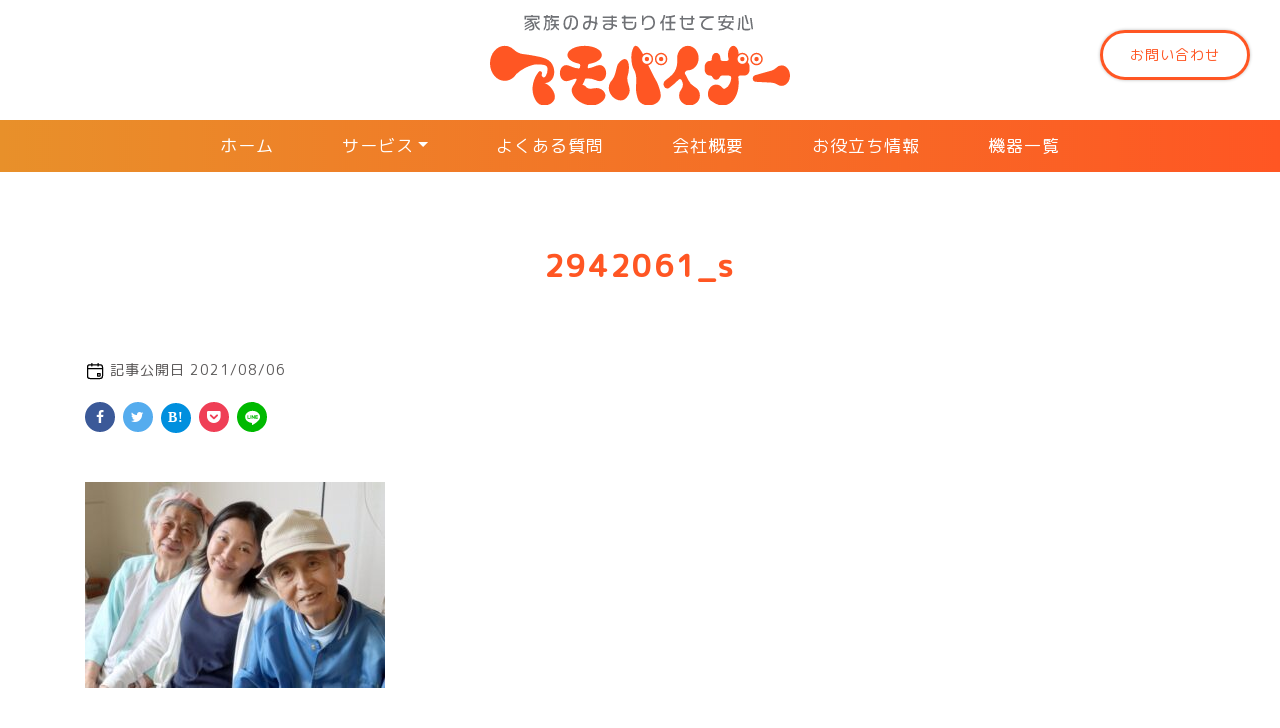

--- FILE ---
content_type: text/html; charset=UTF-8
request_url: https://mamovisor.jp/product/sb1/attachment/2942061_s
body_size: 9779
content:
<!DOCTYPE html>
<html dir="ltr" lang="ja"
	prefix="og: https://ogp.me/ns#" >
<head prefix="og: http://ogp.me/ns#">

<!-- Google Tag Manager -->
<script>(function(w,d,s,l,i){w[l]=w[l]||[];w[l].push({'gtm.start':
new Date().getTime(),event:'gtm.js'});var f=d.getElementsByTagName(s)[0],
j=d.createElement(s),dl=l!='dataLayer'?'&l='+l:'';j.async=true;j.src=
'https://www.googletagmanager.com/gtm.js?id='+i+dl;f.parentNode.insertBefore(j,f);
})(window,document,'script','dataLayer','GTM-TB8QD74');</script>
<!-- End Google Tag Manager -->
<meta charset="utf-8"><!--エンコードがUTF-8であることを指定-->
<meta name="viewport" content="width=device-width,initial-scale=1.0"><!--viewportの設定-->
 
<!--noindexの設定-->
 
<!--メタタグに出力する内容を変数に格納-->
 
<!--メタデータをHTML上に出力-->
<title>2942061_s | マモバイザーIoTの見守りサービス</title>
<meta name="description" content="">
<meta name="keywords" content="">
<meta property="og:type" content="article">
<meta property="og:locale" content="ja_JP">
<meta property="og:title" content="2942061_s">
<meta property="og:url" content="https://mamovisor.jp/product/sb1/attachment/2942061_s">
<meta property="og:description" content="">
<meta property="og:image" content="https://mamovisor.jp/wp-content/themes/company/img/ogp_img.jpg">
<meta property="og:site_name" content="マモバイザーIoTの見守りサービス">
 
<meta name="twitter:site" content="@mamovisor">
<meta name="twitter:card" content="summary">
<meta name="twitter:creator" content="@mamovisor">
<meta name="twitter:description" content="">
<meta name="twitter:image:src" content="https://mamovisor.jp/wp-content/themes/company/img/ogp_img.jpg">

<!--アイコン-->
<link rel="shortcut icon" href="https://mamovisor.jp/wp-content/themes/company/img/favicon.ico">
<!-- <link rel="apple-touch-icon" href="https://mamovisor.jp/wp-content/themes/company/images/apple-touch-icon.png"> -->
<!-- <link rel="icon" type="image/png" size="256x256" href="https://mamovisor.jp/wp-content/themes/company/images/android-chrome.png"> -->
 
<title>2942061_s | マモバイザーIoTの見守りサービス</title>

		<!-- All in One SEO 4.2.1.1 -->
		<meta name="robots" content="max-image-preview:large" />
		<link rel="canonical" href="https://mamovisor.jp/product/sb1/attachment/2942061_s" />
		<meta property="og:locale" content="ja_JP" />
		<meta property="og:site_name" content="マモバイザーIoTの見守りサービス | マモバイザーはIoTの力を活用し、スマホで簡単にあなたの大切な人を見守り、便利で快適な暮らしを実現するサービスです。ご家族の見守りで心配な事がありましたら是非私達にご相談ください。" />
		<meta property="og:type" content="article" />
		<meta property="og:title" content="2942061_s | マモバイザーIoTの見守りサービス" />
		<meta property="og:url" content="https://mamovisor.jp/product/sb1/attachment/2942061_s" />
		<meta property="article:published_time" content="2021-08-06T01:44:59+00:00" />
		<meta property="article:modified_time" content="2021-08-06T01:44:59+00:00" />
		<meta name="twitter:card" content="summary" />
		<meta name="twitter:title" content="2942061_s | マモバイザーIoTの見守りサービス" />
		<script type="application/ld+json" class="aioseo-schema">
			{"@context":"https:\/\/schema.org","@graph":[{"@type":"WebSite","@id":"https:\/\/mamovisor.jp\/#website","url":"https:\/\/mamovisor.jp\/","name":"\u30de\u30e2\u30d0\u30a4\u30b6\u30fcIoT\u306e\u898b\u5b88\u308a\u30b5\u30fc\u30d3\u30b9","description":"\u30de\u30e2\u30d0\u30a4\u30b6\u30fc\u306fIoT\u306e\u529b\u3092\u6d3b\u7528\u3057\u3001\u30b9\u30de\u30db\u3067\u7c21\u5358\u306b\u3042\u306a\u305f\u306e\u5927\u5207\u306a\u4eba\u3092\u898b\u5b88\u308a\u3001\u4fbf\u5229\u3067\u5feb\u9069\u306a\u66ae\u3089\u3057\u3092\u5b9f\u73fe\u3059\u308b\u30b5\u30fc\u30d3\u30b9\u3067\u3059\u3002\u3054\u5bb6\u65cf\u306e\u898b\u5b88\u308a\u3067\u5fc3\u914d\u306a\u4e8b\u304c\u3042\u308a\u307e\u3057\u305f\u3089\u662f\u975e\u79c1\u9054\u306b\u3054\u76f8\u8ac7\u304f\u3060\u3055\u3044\u3002","inLanguage":"ja","publisher":{"@id":"https:\/\/mamovisor.jp\/#organization"}},{"@type":"Organization","@id":"https:\/\/mamovisor.jp\/#organization","name":"\u30de\u30e2\u30d0\u30a4\u30b6\u30fcIoT\u306e\u898b\u5b88\u308a\u30b5\u30fc\u30d3\u30b9","url":"https:\/\/mamovisor.jp\/"},{"@type":"BreadcrumbList","@id":"https:\/\/mamovisor.jp\/product\/sb1\/attachment\/2942061_s#breadcrumblist","itemListElement":[{"@type":"ListItem","@id":"https:\/\/mamovisor.jp\/#listItem","position":1,"item":{"@type":"WebPage","@id":"https:\/\/mamovisor.jp\/","name":"\u30db\u30fc\u30e0","description":"\u30de\u30e2\u30d0\u30a4\u30b6\u30fc\u306fIoT\u306e\u529b\u3092\u6d3b\u7528\u3057\u3001\u30b9\u30de\u30db\u3067\u7c21\u5358\u306b\u3042\u306a\u305f\u306e\u5927\u5207\u306a\u4eba\u3092\u898b\u5b88\u308a\u3001\u4fbf\u5229\u3067\u5feb\u9069\u306a\u66ae\u3089\u3057\u3092\u5b9f\u73fe\u3059\u308b\u30b5\u30fc\u30d3\u30b9\u3067\u3059\u3002\u3054\u5bb6\u65cf\u306e\u898b\u5b88\u308a\u3067\u5fc3\u914d\u306a\u4e8b\u304c\u3042\u308a\u307e\u3057\u305f\u3089\u662f\u975e\u79c1\u9054\u306b\u3054\u76f8\u8ac7\u304f\u3060\u3055\u3044\u3002","url":"https:\/\/mamovisor.jp\/"},"nextItem":"https:\/\/mamovisor.jp\/product\/sb1\/attachment\/2942061_s#listItem"},{"@type":"ListItem","@id":"https:\/\/mamovisor.jp\/product\/sb1\/attachment\/2942061_s#listItem","position":2,"item":{"@type":"WebPage","@id":"https:\/\/mamovisor.jp\/product\/sb1\/attachment\/2942061_s","name":"2942061_s","url":"https:\/\/mamovisor.jp\/product\/sb1\/attachment\/2942061_s"},"previousItem":"https:\/\/mamovisor.jp\/#listItem"}]},{"@type":"Person","@id":"https:\/\/mamovisor.jp\/author\/yuki_norikage#author","url":"https:\/\/mamovisor.jp\/author\/yuki_norikage","name":"yuki_norikage","image":{"@type":"ImageObject","@id":"https:\/\/mamovisor.jp\/product\/sb1\/attachment\/2942061_s#authorImage","url":"https:\/\/secure.gravatar.com\/avatar\/2d858c8d16b871c38cf8e5a87012c852?s=96&d=mm&r=g","width":96,"height":96,"caption":"yuki_norikage"}},{"@type":"ItemPage","@id":"https:\/\/mamovisor.jp\/product\/sb1\/attachment\/2942061_s#itempage","url":"https:\/\/mamovisor.jp\/product\/sb1\/attachment\/2942061_s","name":"2942061_s | \u30de\u30e2\u30d0\u30a4\u30b6\u30fcIoT\u306e\u898b\u5b88\u308a\u30b5\u30fc\u30d3\u30b9","inLanguage":"ja","isPartOf":{"@id":"https:\/\/mamovisor.jp\/#website"},"breadcrumb":{"@id":"https:\/\/mamovisor.jp\/product\/sb1\/attachment\/2942061_s#breadcrumblist"},"author":"https:\/\/mamovisor.jp\/author\/yuki_norikage#author","creator":"https:\/\/mamovisor.jp\/author\/yuki_norikage#author","datePublished":"2021-08-06T01:44:59+09:00","dateModified":"2021-08-06T01:44:59+09:00"}]}
		</script>
		<!-- All in One SEO -->

<link rel='dns-prefetch' href='//ajax.googleapis.com' />
<link rel='dns-prefetch' href='//yubinbango.github.io' />
<link rel='dns-prefetch' href='//s.w.org' />
<link rel="alternate" type="application/rss+xml" title="マモバイザーIoTの見守りサービス &raquo; フィード" href="https://mamovisor.jp/feed" />
<link rel="alternate" type="application/rss+xml" title="マモバイザーIoTの見守りサービス &raquo; コメントフィード" href="https://mamovisor.jp/comments/feed" />
<link rel="alternate" type="application/rss+xml" title="マモバイザーIoTの見守りサービス &raquo; 2942061_s のコメントのフィード" href="https://mamovisor.jp/product/sb1/attachment/2942061_s/feed" />
<script>
window._wpemojiSettings = {"baseUrl":"https:\/\/s.w.org\/images\/core\/emoji\/14.0.0\/72x72\/","ext":".png","svgUrl":"https:\/\/s.w.org\/images\/core\/emoji\/14.0.0\/svg\/","svgExt":".svg","source":{"concatemoji":"https:\/\/mamovisor.jp\/wp-includes\/js\/wp-emoji-release.min.js"}};
/*! This file is auto-generated */
!function(e,a,t){var n,r,o,i=a.createElement("canvas"),p=i.getContext&&i.getContext("2d");function s(e,t){var a=String.fromCharCode,e=(p.clearRect(0,0,i.width,i.height),p.fillText(a.apply(this,e),0,0),i.toDataURL());return p.clearRect(0,0,i.width,i.height),p.fillText(a.apply(this,t),0,0),e===i.toDataURL()}function c(e){var t=a.createElement("script");t.src=e,t.defer=t.type="text/javascript",a.getElementsByTagName("head")[0].appendChild(t)}for(o=Array("flag","emoji"),t.supports={everything:!0,everythingExceptFlag:!0},r=0;r<o.length;r++)t.supports[o[r]]=function(e){if(!p||!p.fillText)return!1;switch(p.textBaseline="top",p.font="600 32px Arial",e){case"flag":return s([127987,65039,8205,9895,65039],[127987,65039,8203,9895,65039])?!1:!s([55356,56826,55356,56819],[55356,56826,8203,55356,56819])&&!s([55356,57332,56128,56423,56128,56418,56128,56421,56128,56430,56128,56423,56128,56447],[55356,57332,8203,56128,56423,8203,56128,56418,8203,56128,56421,8203,56128,56430,8203,56128,56423,8203,56128,56447]);case"emoji":return!s([129777,127995,8205,129778,127999],[129777,127995,8203,129778,127999])}return!1}(o[r]),t.supports.everything=t.supports.everything&&t.supports[o[r]],"flag"!==o[r]&&(t.supports.everythingExceptFlag=t.supports.everythingExceptFlag&&t.supports[o[r]]);t.supports.everythingExceptFlag=t.supports.everythingExceptFlag&&!t.supports.flag,t.DOMReady=!1,t.readyCallback=function(){t.DOMReady=!0},t.supports.everything||(n=function(){t.readyCallback()},a.addEventListener?(a.addEventListener("DOMContentLoaded",n,!1),e.addEventListener("load",n,!1)):(e.attachEvent("onload",n),a.attachEvent("onreadystatechange",function(){"complete"===a.readyState&&t.readyCallback()})),(e=t.source||{}).concatemoji?c(e.concatemoji):e.wpemoji&&e.twemoji&&(c(e.twemoji),c(e.wpemoji)))}(window,document,window._wpemojiSettings);
</script>
<style>
img.wp-smiley,
img.emoji {
	display: inline !important;
	border: none !important;
	box-shadow: none !important;
	height: 1em !important;
	width: 1em !important;
	margin: 0 0.07em !important;
	vertical-align: -0.1em !important;
	background: none !important;
	padding: 0 !important;
}
</style>
	<link rel='stylesheet' id='wp-block-library-css'  href='https://mamovisor.jp/wp-includes/css/dist/block-library/style.min.css' media='all' />
<style id='wp-block-library-inline-css'>
.has-text-align-justify{text-align:justify;}
</style>
<link rel='stylesheet' id='mediaelement-css'  href='https://mamovisor.jp/wp-includes/js/mediaelement/mediaelementplayer-legacy.min.css' media='all' />
<link rel='stylesheet' id='wp-mediaelement-css'  href='https://mamovisor.jp/wp-includes/js/mediaelement/wp-mediaelement.min.css' media='all' />
<style id='global-styles-inline-css'>
body{--wp--preset--color--black: #000000;--wp--preset--color--cyan-bluish-gray: #abb8c3;--wp--preset--color--white: #fff;--wp--preset--color--pale-pink: #f78da7;--wp--preset--color--vivid-red: #cf2e2e;--wp--preset--color--luminous-vivid-orange: #ff6900;--wp--preset--color--luminous-vivid-amber: #fcb900;--wp--preset--color--light-green-cyan: #7bdcb5;--wp--preset--color--vivid-green-cyan: #00d084;--wp--preset--color--pale-cyan-blue: #8ed1fc;--wp--preset--color--vivid-cyan-blue: #0693e3;--wp--preset--color--vivid-purple: #9b51e0;--wp--preset--color--blue: #0d6efd;--wp--preset--color--indigo: #6610f2;--wp--preset--color--purple: #5533ff;--wp--preset--color--pink: #d63384;--wp--preset--color--red: #dc3545;--wp--preset--color--orange: #fd7e14;--wp--preset--color--yellow: #ffc107;--wp--preset--color--green: #198754;--wp--preset--color--teal: #20c997;--wp--preset--color--cyan: #0dcaf0;--wp--preset--color--gray: #6c757d;--wp--preset--color--gray-dark: #343a40;--wp--preset--gradient--vivid-cyan-blue-to-vivid-purple: linear-gradient(135deg,rgba(6,147,227,1) 0%,rgb(155,81,224) 100%);--wp--preset--gradient--light-green-cyan-to-vivid-green-cyan: linear-gradient(135deg,rgb(122,220,180) 0%,rgb(0,208,130) 100%);--wp--preset--gradient--luminous-vivid-amber-to-luminous-vivid-orange: linear-gradient(135deg,rgba(252,185,0,1) 0%,rgba(255,105,0,1) 100%);--wp--preset--gradient--luminous-vivid-orange-to-vivid-red: linear-gradient(135deg,rgba(255,105,0,1) 0%,rgb(207,46,46) 100%);--wp--preset--gradient--very-light-gray-to-cyan-bluish-gray: linear-gradient(135deg,rgb(238,238,238) 0%,rgb(169,184,195) 100%);--wp--preset--gradient--cool-to-warm-spectrum: linear-gradient(135deg,rgb(74,234,220) 0%,rgb(151,120,209) 20%,rgb(207,42,186) 40%,rgb(238,44,130) 60%,rgb(251,105,98) 80%,rgb(254,248,76) 100%);--wp--preset--gradient--blush-light-purple: linear-gradient(135deg,rgb(255,206,236) 0%,rgb(152,150,240) 100%);--wp--preset--gradient--blush-bordeaux: linear-gradient(135deg,rgb(254,205,165) 0%,rgb(254,45,45) 50%,rgb(107,0,62) 100%);--wp--preset--gradient--luminous-dusk: linear-gradient(135deg,rgb(255,203,112) 0%,rgb(199,81,192) 50%,rgb(65,88,208) 100%);--wp--preset--gradient--pale-ocean: linear-gradient(135deg,rgb(255,245,203) 0%,rgb(182,227,212) 50%,rgb(51,167,181) 100%);--wp--preset--gradient--electric-grass: linear-gradient(135deg,rgb(202,248,128) 0%,rgb(113,206,126) 100%);--wp--preset--gradient--midnight: linear-gradient(135deg,rgb(2,3,129) 0%,rgb(40,116,252) 100%);--wp--preset--duotone--dark-grayscale: url('#wp-duotone-dark-grayscale');--wp--preset--duotone--grayscale: url('#wp-duotone-grayscale');--wp--preset--duotone--purple-yellow: url('#wp-duotone-purple-yellow');--wp--preset--duotone--blue-red: url('#wp-duotone-blue-red');--wp--preset--duotone--midnight: url('#wp-duotone-midnight');--wp--preset--duotone--magenta-yellow: url('#wp-duotone-magenta-yellow');--wp--preset--duotone--purple-green: url('#wp-duotone-purple-green');--wp--preset--duotone--blue-orange: url('#wp-duotone-blue-orange');--wp--preset--font-size--small: 13px;--wp--preset--font-size--medium: 20px;--wp--preset--font-size--large: 36px;--wp--preset--font-size--x-large: 42px;}.has-black-color{color: var(--wp--preset--color--black) !important;}.has-cyan-bluish-gray-color{color: var(--wp--preset--color--cyan-bluish-gray) !important;}.has-white-color{color: var(--wp--preset--color--white) !important;}.has-pale-pink-color{color: var(--wp--preset--color--pale-pink) !important;}.has-vivid-red-color{color: var(--wp--preset--color--vivid-red) !important;}.has-luminous-vivid-orange-color{color: var(--wp--preset--color--luminous-vivid-orange) !important;}.has-luminous-vivid-amber-color{color: var(--wp--preset--color--luminous-vivid-amber) !important;}.has-light-green-cyan-color{color: var(--wp--preset--color--light-green-cyan) !important;}.has-vivid-green-cyan-color{color: var(--wp--preset--color--vivid-green-cyan) !important;}.has-pale-cyan-blue-color{color: var(--wp--preset--color--pale-cyan-blue) !important;}.has-vivid-cyan-blue-color{color: var(--wp--preset--color--vivid-cyan-blue) !important;}.has-vivid-purple-color{color: var(--wp--preset--color--vivid-purple) !important;}.has-black-background-color{background-color: var(--wp--preset--color--black) !important;}.has-cyan-bluish-gray-background-color{background-color: var(--wp--preset--color--cyan-bluish-gray) !important;}.has-white-background-color{background-color: var(--wp--preset--color--white) !important;}.has-pale-pink-background-color{background-color: var(--wp--preset--color--pale-pink) !important;}.has-vivid-red-background-color{background-color: var(--wp--preset--color--vivid-red) !important;}.has-luminous-vivid-orange-background-color{background-color: var(--wp--preset--color--luminous-vivid-orange) !important;}.has-luminous-vivid-amber-background-color{background-color: var(--wp--preset--color--luminous-vivid-amber) !important;}.has-light-green-cyan-background-color{background-color: var(--wp--preset--color--light-green-cyan) !important;}.has-vivid-green-cyan-background-color{background-color: var(--wp--preset--color--vivid-green-cyan) !important;}.has-pale-cyan-blue-background-color{background-color: var(--wp--preset--color--pale-cyan-blue) !important;}.has-vivid-cyan-blue-background-color{background-color: var(--wp--preset--color--vivid-cyan-blue) !important;}.has-vivid-purple-background-color{background-color: var(--wp--preset--color--vivid-purple) !important;}.has-black-border-color{border-color: var(--wp--preset--color--black) !important;}.has-cyan-bluish-gray-border-color{border-color: var(--wp--preset--color--cyan-bluish-gray) !important;}.has-white-border-color{border-color: var(--wp--preset--color--white) !important;}.has-pale-pink-border-color{border-color: var(--wp--preset--color--pale-pink) !important;}.has-vivid-red-border-color{border-color: var(--wp--preset--color--vivid-red) !important;}.has-luminous-vivid-orange-border-color{border-color: var(--wp--preset--color--luminous-vivid-orange) !important;}.has-luminous-vivid-amber-border-color{border-color: var(--wp--preset--color--luminous-vivid-amber) !important;}.has-light-green-cyan-border-color{border-color: var(--wp--preset--color--light-green-cyan) !important;}.has-vivid-green-cyan-border-color{border-color: var(--wp--preset--color--vivid-green-cyan) !important;}.has-pale-cyan-blue-border-color{border-color: var(--wp--preset--color--pale-cyan-blue) !important;}.has-vivid-cyan-blue-border-color{border-color: var(--wp--preset--color--vivid-cyan-blue) !important;}.has-vivid-purple-border-color{border-color: var(--wp--preset--color--vivid-purple) !important;}.has-vivid-cyan-blue-to-vivid-purple-gradient-background{background: var(--wp--preset--gradient--vivid-cyan-blue-to-vivid-purple) !important;}.has-light-green-cyan-to-vivid-green-cyan-gradient-background{background: var(--wp--preset--gradient--light-green-cyan-to-vivid-green-cyan) !important;}.has-luminous-vivid-amber-to-luminous-vivid-orange-gradient-background{background: var(--wp--preset--gradient--luminous-vivid-amber-to-luminous-vivid-orange) !important;}.has-luminous-vivid-orange-to-vivid-red-gradient-background{background: var(--wp--preset--gradient--luminous-vivid-orange-to-vivid-red) !important;}.has-very-light-gray-to-cyan-bluish-gray-gradient-background{background: var(--wp--preset--gradient--very-light-gray-to-cyan-bluish-gray) !important;}.has-cool-to-warm-spectrum-gradient-background{background: var(--wp--preset--gradient--cool-to-warm-spectrum) !important;}.has-blush-light-purple-gradient-background{background: var(--wp--preset--gradient--blush-light-purple) !important;}.has-blush-bordeaux-gradient-background{background: var(--wp--preset--gradient--blush-bordeaux) !important;}.has-luminous-dusk-gradient-background{background: var(--wp--preset--gradient--luminous-dusk) !important;}.has-pale-ocean-gradient-background{background: var(--wp--preset--gradient--pale-ocean) !important;}.has-electric-grass-gradient-background{background: var(--wp--preset--gradient--electric-grass) !important;}.has-midnight-gradient-background{background: var(--wp--preset--gradient--midnight) !important;}.has-small-font-size{font-size: var(--wp--preset--font-size--small) !important;}.has-medium-font-size{font-size: var(--wp--preset--font-size--medium) !important;}.has-large-font-size{font-size: var(--wp--preset--font-size--large) !important;}.has-x-large-font-size{font-size: var(--wp--preset--font-size--x-large) !important;}
</style>
<link rel='stylesheet' id='contact-form-7-css'  href='https://mamovisor.jp/wp-content/plugins/contact-form-7/includes/css/styles.css' media='all' />
<link rel='stylesheet' id='child-understrap-styles-css'  href='https://mamovisor.jp/wp-content/themes/company/css/child-theme.css' media='all' />
<link rel='stylesheet' id='style-aos-css'  href='https://mamovisor.jp/wp-content/themes/company/js/aos/aos.css' media='all' />
<link rel='stylesheet' id='slick-css'  href='https://mamovisor.jp/wp-content/themes/company/js/slick/slick.css' media='all' />
<link rel='stylesheet' id='slick-theme-css'  href='https://mamovisor.jp/wp-content/themes/company/js/slick/slick-theme.css' media='all' />
<link rel='stylesheet' id='jetpack_css-css'  href='https://mamovisor.jp/wp-content/plugins/jetpack/css/jetpack.css' media='all' />
<script src='//ajax.googleapis.com/ajax/libs/jquery/3.3.1/jquery.min.js' id='jquery-js'></script>
<script src='https://mamovisor.jp/wp-content/themes/company/js/slick/slick.min.js' id='script-slick-js'></script>
<link rel="https://api.w.org/" href="https://mamovisor.jp/wp-json/" /><link rel="alternate" type="application/json" href="https://mamovisor.jp/wp-json/wp/v2/media/2457" /><link rel="EditURI" type="application/rsd+xml" title="RSD" href="https://mamovisor.jp/xmlrpc.php?rsd" />
<link rel="wlwmanifest" type="application/wlwmanifest+xml" href="https://mamovisor.jp/wp-includes/wlwmanifest.xml" /> 
<meta name="generator" content="WordPress 6.0.11" />
<link rel='shortlink' href='https://mamovisor.jp/?p=2457' />
<link rel="alternate" type="application/json+oembed" href="https://mamovisor.jp/wp-json/oembed/1.0/embed?url=https%3A%2F%2Fmamovisor.jp%2Fproduct%2Fsb1%2Fattachment%2F2942061_s" />
<link rel="alternate" type="text/xml+oembed" href="https://mamovisor.jp/wp-json/oembed/1.0/embed?url=https%3A%2F%2Fmamovisor.jp%2Fproduct%2Fsb1%2Fattachment%2F2942061_s&#038;format=xml" />
<style>img#wpstats{display:none}</style>
	<link rel="canonical" href="https://mamovisor.jp/product/sb1/attachment/2942061_s">
<meta name="mobile-web-app-capable" content="yes">
<meta name="apple-mobile-web-app-capable" content="yes">
<meta name="apple-mobile-web-app-title" content="マモバイザーIoTの見守りサービス - マモバイザーはIoTの力を活用し、スマホで簡単にあなたの大切な人を見守り、便利で快適な暮らしを実現するサービスです。ご家族の見守りで心配な事がありましたら是非私達にご相談ください。">
<!--システム・プラグイン用-->
</head>

<body class="attachment attachment-template-default single single-attachment postid-2457 attachmentid-2457 attachment-jpeg wp-embed-responsive group-blog understrap-has-sidebar">

<!-- Google Tag Manager (noscript) -->
<noscript><iframe src="https://www.googletagmanager.com/ns.html?id=GTM-TB8QD74"
height="0" width="0" style="display:none;visibility:hidden"></iframe></noscript>
<!-- End Google Tag Manager (noscript) -->
<svg xmlns="http://www.w3.org/2000/svg" viewBox="0 0 0 0" width="0" height="0" focusable="false" role="none" style="visibility: hidden; position: absolute; left: -9999px; overflow: hidden;" ><defs><filter id="wp-duotone-dark-grayscale"><feColorMatrix color-interpolation-filters="sRGB" type="matrix" values=" .299 .587 .114 0 0 .299 .587 .114 0 0 .299 .587 .114 0 0 .299 .587 .114 0 0 " /><feComponentTransfer color-interpolation-filters="sRGB" ><feFuncR type="table" tableValues="0 0.49803921568627" /><feFuncG type="table" tableValues="0 0.49803921568627" /><feFuncB type="table" tableValues="0 0.49803921568627" /><feFuncA type="table" tableValues="1 1" /></feComponentTransfer><feComposite in2="SourceGraphic" operator="in" /></filter></defs></svg><svg xmlns="http://www.w3.org/2000/svg" viewBox="0 0 0 0" width="0" height="0" focusable="false" role="none" style="visibility: hidden; position: absolute; left: -9999px; overflow: hidden;" ><defs><filter id="wp-duotone-grayscale"><feColorMatrix color-interpolation-filters="sRGB" type="matrix" values=" .299 .587 .114 0 0 .299 .587 .114 0 0 .299 .587 .114 0 0 .299 .587 .114 0 0 " /><feComponentTransfer color-interpolation-filters="sRGB" ><feFuncR type="table" tableValues="0 1" /><feFuncG type="table" tableValues="0 1" /><feFuncB type="table" tableValues="0 1" /><feFuncA type="table" tableValues="1 1" /></feComponentTransfer><feComposite in2="SourceGraphic" operator="in" /></filter></defs></svg><svg xmlns="http://www.w3.org/2000/svg" viewBox="0 0 0 0" width="0" height="0" focusable="false" role="none" style="visibility: hidden; position: absolute; left: -9999px; overflow: hidden;" ><defs><filter id="wp-duotone-purple-yellow"><feColorMatrix color-interpolation-filters="sRGB" type="matrix" values=" .299 .587 .114 0 0 .299 .587 .114 0 0 .299 .587 .114 0 0 .299 .587 .114 0 0 " /><feComponentTransfer color-interpolation-filters="sRGB" ><feFuncR type="table" tableValues="0.54901960784314 0.98823529411765" /><feFuncG type="table" tableValues="0 1" /><feFuncB type="table" tableValues="0.71764705882353 0.25490196078431" /><feFuncA type="table" tableValues="1 1" /></feComponentTransfer><feComposite in2="SourceGraphic" operator="in" /></filter></defs></svg><svg xmlns="http://www.w3.org/2000/svg" viewBox="0 0 0 0" width="0" height="0" focusable="false" role="none" style="visibility: hidden; position: absolute; left: -9999px; overflow: hidden;" ><defs><filter id="wp-duotone-blue-red"><feColorMatrix color-interpolation-filters="sRGB" type="matrix" values=" .299 .587 .114 0 0 .299 .587 .114 0 0 .299 .587 .114 0 0 .299 .587 .114 0 0 " /><feComponentTransfer color-interpolation-filters="sRGB" ><feFuncR type="table" tableValues="0 1" /><feFuncG type="table" tableValues="0 0.27843137254902" /><feFuncB type="table" tableValues="0.5921568627451 0.27843137254902" /><feFuncA type="table" tableValues="1 1" /></feComponentTransfer><feComposite in2="SourceGraphic" operator="in" /></filter></defs></svg><svg xmlns="http://www.w3.org/2000/svg" viewBox="0 0 0 0" width="0" height="0" focusable="false" role="none" style="visibility: hidden; position: absolute; left: -9999px; overflow: hidden;" ><defs><filter id="wp-duotone-midnight"><feColorMatrix color-interpolation-filters="sRGB" type="matrix" values=" .299 .587 .114 0 0 .299 .587 .114 0 0 .299 .587 .114 0 0 .299 .587 .114 0 0 " /><feComponentTransfer color-interpolation-filters="sRGB" ><feFuncR type="table" tableValues="0 0" /><feFuncG type="table" tableValues="0 0.64705882352941" /><feFuncB type="table" tableValues="0 1" /><feFuncA type="table" tableValues="1 1" /></feComponentTransfer><feComposite in2="SourceGraphic" operator="in" /></filter></defs></svg><svg xmlns="http://www.w3.org/2000/svg" viewBox="0 0 0 0" width="0" height="0" focusable="false" role="none" style="visibility: hidden; position: absolute; left: -9999px; overflow: hidden;" ><defs><filter id="wp-duotone-magenta-yellow"><feColorMatrix color-interpolation-filters="sRGB" type="matrix" values=" .299 .587 .114 0 0 .299 .587 .114 0 0 .299 .587 .114 0 0 .299 .587 .114 0 0 " /><feComponentTransfer color-interpolation-filters="sRGB" ><feFuncR type="table" tableValues="0.78039215686275 1" /><feFuncG type="table" tableValues="0 0.94901960784314" /><feFuncB type="table" tableValues="0.35294117647059 0.47058823529412" /><feFuncA type="table" tableValues="1 1" /></feComponentTransfer><feComposite in2="SourceGraphic" operator="in" /></filter></defs></svg><svg xmlns="http://www.w3.org/2000/svg" viewBox="0 0 0 0" width="0" height="0" focusable="false" role="none" style="visibility: hidden; position: absolute; left: -9999px; overflow: hidden;" ><defs><filter id="wp-duotone-purple-green"><feColorMatrix color-interpolation-filters="sRGB" type="matrix" values=" .299 .587 .114 0 0 .299 .587 .114 0 0 .299 .587 .114 0 0 .299 .587 .114 0 0 " /><feComponentTransfer color-interpolation-filters="sRGB" ><feFuncR type="table" tableValues="0.65098039215686 0.40392156862745" /><feFuncG type="table" tableValues="0 1" /><feFuncB type="table" tableValues="0.44705882352941 0.4" /><feFuncA type="table" tableValues="1 1" /></feComponentTransfer><feComposite in2="SourceGraphic" operator="in" /></filter></defs></svg><svg xmlns="http://www.w3.org/2000/svg" viewBox="0 0 0 0" width="0" height="0" focusable="false" role="none" style="visibility: hidden; position: absolute; left: -9999px; overflow: hidden;" ><defs><filter id="wp-duotone-blue-orange"><feColorMatrix color-interpolation-filters="sRGB" type="matrix" values=" .299 .587 .114 0 0 .299 .587 .114 0 0 .299 .587 .114 0 0 .299 .587 .114 0 0 " /><feComponentTransfer color-interpolation-filters="sRGB" ><feFuncR type="table" tableValues="0.098039215686275 1" /><feFuncG type="table" tableValues="0 0.66274509803922" /><feFuncB type="table" tableValues="0.84705882352941 0.41960784313725" /><feFuncA type="table" tableValues="1 1" /></feComponentTransfer><feComposite in2="SourceGraphic" operator="in" /></filter></defs></svg>
<!-- navbar -->
<div id="wrapper-navbar" itemscope itemtype="http://schema.org/WebSite">

		<a class="skip-link sr-only sr-only-focusable" href="#content">コンテンツへスキップ</a>

	<!-- navbar -->
	<nav id="header" class="navbar navbar-expand-md">
		<div class="row menu-wrap">
			<div class="logo row w-100 justify-content-center">
					
				<!-- logo or title -->
									<span class="navbar-brand">
				
					<a rel="home" href="https://mamovisor.jp/" title="マモバイザーIoTの見守りサービス" itemprop="url">
						<img class="d-block" src="https://mamovisor.jp/wp-content/themes/company/img/logo.svg" alt="2942061_s">
<!-- 						<p class="bloginfo">マモバイザーはIoTの力を活用し、スマホで簡単にあなたの大切な人を見守り、便利で快適な暮らしを実現するサービスです。ご家族の見守りで心配な事がありましたら是非私達にご相談ください。</p> -->
					</a>
					
									</span>
								
			</div><!-- /logo -->
			
		<!-- navbar_pc -->	
		<div id="headerNav" class="sns-area row pc">
				
			<div class="regist-border">
				<a href="https://mamovisor.jp/contact">お問い合わせ</a>
			</div>
			
		</div>
	
		<div id="navbarNavDropdown" class="collapse navbar-collapse pc text-center w-100"><ul id="menu-menu-1" class="navbar-nav"><li itemscope="itemscope" itemtype="https://www.schema.org/SiteNavigationElement" id="menu-item-7" class="menu-item menu-item-type-custom menu-item-object-custom menu-item-home menu-item-7 nav-item"><a title="ホーム" href="https://mamovisor.jp/" class="nav-link">ホーム<span></span></a></li>
<li itemscope="itemscope" itemtype="https://www.schema.org/SiteNavigationElement" id="menu-item-89" class="menu-item menu-item-type-custom menu-item-object-custom menu-item-has-children dropdown menu-item-89 nav-item"><a title="サービス" href="#" data-toggle="dropdown" data-bs-toggle="dropdown" aria-haspopup="true" aria-expanded="false" class="dropdown-toggle nav-link" id="menu-item-dropdown-89">サービス<span></span></a>
<ul class="dropdown-menu" aria-labelledby="menu-item-dropdown-89" >
	<li itemscope="itemscope" itemtype="https://www.schema.org/SiteNavigationElement" id="menu-item-88" class="menu-item menu-item-type-post_type menu-item-object-page menu-item-88 nav-item"><a title="ieイル" href="https://mamovisor.jp/ieiru" class="dropdown-item">ieイル<span></span></a></li>
	<li itemscope="itemscope" itemtype="https://www.schema.org/SiteNavigationElement" id="menu-item-87" class="menu-item menu-item-type-post_type menu-item-object-page menu-item-87 nav-item"><a title="エンカク" href="https://mamovisor.jp/enkaku" class="dropdown-item">エンカク<span></span></a></li>
	<li itemscope="itemscope" itemtype="https://www.schema.org/SiteNavigationElement" id="menu-item-2629" class="menu-item menu-item-type-post_type menu-item-object-page menu-item-2629 nav-item"><a title="MANOMA" href="https://mamovisor.jp/solution/mm" class="dropdown-item">MANOMA<span></span></a></li>
	<li itemscope="itemscope" itemtype="https://www.schema.org/SiteNavigationElement" id="menu-item-279" class="menu-item menu-item-type-post_type menu-item-object-page menu-item-279 nav-item"><a title="taguri" href="https://mamovisor.jp/solution/tg" class="dropdown-item">taguri<span></span></a></li>
</ul>
</li>
<li itemscope="itemscope" itemtype="https://www.schema.org/SiteNavigationElement" id="menu-item-60" class="menu-item menu-item-type-post_type menu-item-object-page menu-item-60 nav-item"><a title="よくある質問" href="https://mamovisor.jp/faq" class="nav-link">よくある質問<span></span></a></li>
<li itemscope="itemscope" itemtype="https://www.schema.org/SiteNavigationElement" id="menu-item-61" class="menu-item menu-item-type-post_type menu-item-object-page menu-item-61 nav-item"><a title="会社概要" href="https://mamovisor.jp/corporate" class="nav-link">会社概要<span></span></a></li>
<li itemscope="itemscope" itemtype="https://www.schema.org/SiteNavigationElement" id="menu-item-208" class="menu-item menu-item-type-custom menu-item-object-custom menu-item-208 nav-item"><a title="お役立ち情報" href="https://mamovisor.jp/media" class="nav-link">お役立ち情報<span></span></a></li>
<li itemscope="itemscope" itemtype="https://www.schema.org/SiteNavigationElement" id="menu-item-2428" class="menu-item menu-item-type-post_type_archive menu-item-object-product menu-item-2428 nav-item"><a title="機器一覧" href="https://mamovisor.jp/product" class="nav-link">機器一覧<span></span></a></li>
</ul></div>		<!-- /navbar_pc -->
	
		</div><!-- /logo-wrap -->

		<!-- navbar_sp_drawer -->
		<div id="nav-drawer" class="sp-flex">
			<input id="nav-input" type="checkbox" class="nav-unshown">
			<label id="nav-open" for="nav-input" class="main"><span></span></label>
			<label class="nav-unshown" id="nav-close" for="nav-input"></label>
			<div id="nav-content">
				<label id="nav-open" for="nav-input" class="btn-close"><span></span></label>
	
				<div class="menu-list row">
					<div id="navbarNavDropdown" class="navbar-collapse"><ul id="main-menu" class="navbar-nav"><li itemscope="itemscope" itemtype="https://www.schema.org/SiteNavigationElement" class="menu-item menu-item-type-custom menu-item-object-custom menu-item-home menu-item-7 nav-item"><a title="ホーム" href="https://mamovisor.jp/" class="nav-link">ホーム<span></span></a></li>
<li itemscope="itemscope" itemtype="https://www.schema.org/SiteNavigationElement" class="menu-item menu-item-type-custom menu-item-object-custom menu-item-has-children dropdown menu-item-89 nav-item"><a title="サービス" href="#" data-toggle="dropdown" data-bs-toggle="dropdown" aria-haspopup="true" aria-expanded="false" class="dropdown-toggle nav-link" id="menu-item-dropdown-89">サービス<span></span></a>
<ul class="dropdown-menu" aria-labelledby="menu-item-dropdown-89" >
	<li itemscope="itemscope" itemtype="https://www.schema.org/SiteNavigationElement" class="menu-item menu-item-type-post_type menu-item-object-page menu-item-88 nav-item"><a title="ieイル" href="https://mamovisor.jp/ieiru" class="dropdown-item">ieイル<span></span></a></li>
	<li itemscope="itemscope" itemtype="https://www.schema.org/SiteNavigationElement" class="menu-item menu-item-type-post_type menu-item-object-page menu-item-87 nav-item"><a title="エンカク" href="https://mamovisor.jp/enkaku" class="dropdown-item">エンカク<span></span></a></li>
	<li itemscope="itemscope" itemtype="https://www.schema.org/SiteNavigationElement" class="menu-item menu-item-type-post_type menu-item-object-page menu-item-2629 nav-item"><a title="MANOMA" href="https://mamovisor.jp/solution/mm" class="dropdown-item">MANOMA<span></span></a></li>
	<li itemscope="itemscope" itemtype="https://www.schema.org/SiteNavigationElement" class="menu-item menu-item-type-post_type menu-item-object-page menu-item-279 nav-item"><a title="taguri" href="https://mamovisor.jp/solution/tg" class="dropdown-item">taguri<span></span></a></li>
</ul>
</li>
<li itemscope="itemscope" itemtype="https://www.schema.org/SiteNavigationElement" class="menu-item menu-item-type-post_type menu-item-object-page menu-item-60 nav-item"><a title="よくある質問" href="https://mamovisor.jp/faq" class="nav-link">よくある質問<span></span></a></li>
<li itemscope="itemscope" itemtype="https://www.schema.org/SiteNavigationElement" class="menu-item menu-item-type-post_type menu-item-object-page menu-item-61 nav-item"><a title="会社概要" href="https://mamovisor.jp/corporate" class="nav-link">会社概要<span></span></a></li>
<li itemscope="itemscope" itemtype="https://www.schema.org/SiteNavigationElement" class="menu-item menu-item-type-custom menu-item-object-custom menu-item-208 nav-item"><a title="お役立ち情報" href="https://mamovisor.jp/media" class="nav-link">お役立ち情報<span></span></a></li>
<li itemscope="itemscope" itemtype="https://www.schema.org/SiteNavigationElement" class="menu-item menu-item-type-post_type_archive menu-item-object-product menu-item-2428 nav-item"><a title="機器一覧" href="https://mamovisor.jp/product" class="nav-link">機器一覧<span></span></a></li>
</ul></div>				</div>
				
				<div class="contact">
					<a href="https://mamovisor.jp/contact">お問い合わせ</a>
				</div>
				
			</div>
		</div>
		
	</nav>

</div>
<div class="wrapper" id="single">

	<div class="container" id="content" tabindex="-1">

		<div class="row">

			<!-- Do the left sidebar check -->
			
			<main class="site-main" id="main">

				
					
<article class="post-2457 attachment type-attachment status-inherit hentry" id="post-2457">

	<header class="entry-header">
		
		<p class="catbtn"></p>

		<h1 class="entry-title">2942061_s</h1>

		<div class="entry-meta">

			<time>
			
				<img class="d-inline-block" src="https://mamovisor.jp/wp-content/themes/company/img/icn-calender.svg" alt="記事公開日">&nbsp;記事公開日&nbsp;2021/08/06&ensp;
								
			</time>

		</div><!-- .entry-meta -->

	</header><!-- .entry-header -->
	
	

<div class="follow-me">
	
	<ul>
	
		<!--Facebookボタン--> 
		<li>
		  <a href="//www.facebook.com/sharer.php?src=bm&u=https://mamovisor.jp/product/sb1/attachment/2942061_s&t=2942061_s" title="Facebookでシェア" onclick="javascript:window.open(this.href, '_blank', 'menubar=no,toolbar=no,resizable=yes,scrollbars=yes,height=800,width=600');return false;">
		  </a>
		</li>
		
		<!-- Twitter -->
		<li>
		  <a href="//twitter.com/share?text=2942061_s&url=https://mamovisor.jp/product/sb1/attachment/2942061_s&via=wemo_blog" title="Twitterでシェア" onclick="javascript:window.open(this.href, '_blank', 'menubar=no,toolbar=no,resizable=yes,scrollbars=yes,height=400,width=600');return false;">
		  </a>
		</li>
		
		<!-- Google+ -->
<!--
		<li>
		  <a href="//plus.google.com/share?url=https://mamovisor.jp/product/sb1/attachment/2942061_s" onclick="javascript:window.open(this.href, '_blank', 'menubar=no,toolbar=no,resizable=yes,scrollbars=yes,height=600,width=500');return false;" title="Google+で共有">
		  </a>
		</li>
-->
		
		<!-- はてな -->
		<li>
		  <a href="//b.hatena.ne.jp/add?mode=confirm&url=https://mamovisor.jp/product/sb1/attachment/2942061_s" onclick="javascript:window.open(this.href, '_blank', 'menubar=no,toolbar=no,resizable=yes,scrollbars=yes,height=600,width=1000');return false;" title="はてなブックマークに登録">
		  </a>
		</li>
		
		<!-- ポケット -->
		<li>
		  <a href="//getpocket.com/edit?url=https://mamovisor.jp/product/sb1/attachment/2942061_s&title=2942061_s" target="_blank" title="Pocketに保存する">
		  </a>
		</li>
		
		<!-- LINE -->
		<li>
		  <a href="//line.me/R/msg/text/?2942061_s%0Ahttps://mamovisor.jp/product/sb1/attachment/2942061_s" target="_blank" title="LINEに送る">
		  </a>
		</li>
	
	</ul>

</div>
	<div class="entry-content">

				
						
		<p class="attachment"><a href='https://mamovisor.jp/wp-content/uploads/2021/08/1628214299.jpg'><img width="300" height="206" src="https://mamovisor.jp/wp-content/uploads/2021/08/1628214299-300x206.jpg" class="attachment-medium size-medium" alt="画像" loading="lazy" srcset="https://mamovisor.jp/wp-content/uploads/2021/08/1628214299-300x206.jpg 300w, https://mamovisor.jp/wp-content/uploads/2021/08/1628214299.jpg 640w" sizes="(max-width: 300px) 100vw, 300px" /></a></p>

	</div><!-- .entry-content -->

	

<div class="follow-me">
	
	<ul>
	
		<!--Facebookボタン--> 
		<li>
		  <a href="//www.facebook.com/sharer.php?src=bm&u=https://mamovisor.jp/product/sb1/attachment/2942061_s&t=2942061_s" title="Facebookでシェア" onclick="javascript:window.open(this.href, '_blank', 'menubar=no,toolbar=no,resizable=yes,scrollbars=yes,height=800,width=600');return false;">
		  </a>
		</li>
		
		<!-- Twitter -->
		<li>
		  <a href="//twitter.com/share?text=2942061_s&url=https://mamovisor.jp/product/sb1/attachment/2942061_s&via=wemo_blog" title="Twitterでシェア" onclick="javascript:window.open(this.href, '_blank', 'menubar=no,toolbar=no,resizable=yes,scrollbars=yes,height=400,width=600');return false;">
		  </a>
		</li>
		
		<!-- Google+ -->
<!--
		<li>
		  <a href="//plus.google.com/share?url=https://mamovisor.jp/product/sb1/attachment/2942061_s" onclick="javascript:window.open(this.href, '_blank', 'menubar=no,toolbar=no,resizable=yes,scrollbars=yes,height=600,width=500');return false;" title="Google+で共有">
		  </a>
		</li>
-->
		
		<!-- はてな -->
		<li>
		  <a href="//b.hatena.ne.jp/add?mode=confirm&url=https://mamovisor.jp/product/sb1/attachment/2942061_s" onclick="javascript:window.open(this.href, '_blank', 'menubar=no,toolbar=no,resizable=yes,scrollbars=yes,height=600,width=1000');return false;" title="はてなブックマークに登録">
		  </a>
		</li>
		
		<!-- ポケット -->
		<li>
		  <a href="//getpocket.com/edit?url=https://mamovisor.jp/product/sb1/attachment/2942061_s&title=2942061_s" target="_blank" title="Pocketに保存する">
		  </a>
		</li>
		
		<!-- LINE -->
		<li>
		  <a href="//line.me/R/msg/text/?2942061_s%0Ahttps://mamovisor.jp/product/sb1/attachment/2942061_s" target="_blank" title="LINEに送る">
		  </a>
		</li>
	
	</ul>

</div>
	<footer class="entry-footer">

		
	</footer><!-- .entry-footer -->

</article><!-- #post-## -->

					
					
												
				<!-- navigation -->
				<ul id="navigation">
	<li class="alignleft no-img"><span class="prev-label">前の記事</span><a class="prev-link" href="https://mamovisor.jp/product/sb1" rel="prev">leafee(株式会社Strobo)</a></li>
	<li class="alignright no-img"></li>
</ul>
			</main><!-- #main -->

			<!-- Do the right sidebar check -->
			
		</div><!-- .row -->
	
		
		<div class="breadcrumbs mt-md-3" typeof="BreadcrumbList" vocab="https://schema.org/">
		    <!-- Breadcrumb NavXT 7.0.2 -->
<span property="itemListElement" typeof="ListItem">
<a property="item" typeof="WebPage" title="マモバイザーIoTの見守りサービスへ移動" href="https://mamovisor.jp" class="home">
<span property="name">Home</span></a>
<meta property="position" content="1"></span> &gt; <span property="itemListElement" typeof="ListItem"><a property="item" typeof="WebPage" title="Go to 機器." href="https://mamovisor.jp/product" class="archive post-product-archive" ><span property="name">機器</span></a><meta property="position" content="2"></span> &gt; <span property="itemListElement" typeof="ListItem"><a property="item" typeof="WebPage" title="Go to leafee(株式会社Strobo)." href="https://mamovisor.jp/product/sb1" class="post post-product" ><span property="name">leafee(株式会社Strobo)</span></a><meta property="position" content="3"></span> &gt; <span property="itemListElement" typeof="ListItem"><span property="name" class="post post-attachment current-item">2942061_s</span><meta property="url" content="https://mamovisor.jp/product/sb1/attachment/2942061_s"><meta property="position" content="4"></span>		</div>
		
	
	</div><!-- #content -->

</div><!-- #single-wrapper -->


<div class="wrapper" id="footer">

	<div class="container mb-5 pb-5">
		
		<div class="row site-footer">

			<div class="col-md-4">
				<a rel="home" href="https://mamovisor.jp/" title="マモバイザーIoTの見守りサービス" itemprop="url">
					
					<img src="https://mamovisor.jp/wp-content/themes/company/img/logo-white.svg" alt="マモバイザーIoTの見守りサービス">
					
				</a>				
			</div>

			<ul id="menu-menu-2" class="footer-menu col-md-4"><li class="menu-item menu-item-type-custom menu-item-object-custom menu-item-home menu-item-7"><a href="https://mamovisor.jp/">ホーム<span></span></a></li>
<li class="menu-item menu-item-type-custom menu-item-object-custom menu-item-has-children menu-item-89"><a href="#">サービス<span></span></a></li>
<li class="menu-item menu-item-type-post_type menu-item-object-page menu-item-60"><a href="https://mamovisor.jp/faq">よくある質問<span></span></a></li>
<li class="menu-item menu-item-type-post_type menu-item-object-page menu-item-61"><a href="https://mamovisor.jp/corporate">会社概要<span></span></a></li>
<li class="menu-item menu-item-type-custom menu-item-object-custom menu-item-208"><a href="https://mamovisor.jp/media">お役立ち情報<span></span></a></li>
<li class="menu-item menu-item-type-post_type_archive menu-item-object-product menu-item-2428"><a href="https://mamovisor.jp/product">機器一覧<span></span></a></li>
</ul>			
			<div class="row col-md-4 sns-icon">
				
				<a href="https://www.instagram.com/mamovisor/" target="_blank" rel="noopener noreferrer">
					<img class="d-block" src="https://mamovisor.jp/wp-content/themes/company/img/icn-insta.svg" alt="Instagram">
				</a>
				<a href="https://www.facebook.com/%E3%83%9E%E3%83%A2%E3%83%90%E3%82%A4%E3%82%B6%E3%83%BC-100289238626229" target="_blank" rel="noopener noreferrer">
					<img class="d-block" src="https://mamovisor.jp/wp-content/themes/company/img/icn-fb.svg" alt="Facebook">
				</a>
				<a href="https://twitter.com/mamovisor" target="_blank" rel="noopener noreferrer">
					<img class="d-block" src="https://mamovisor.jp/wp-content/themes/company/img/icn-twitter.svg" alt="twitter">
				</a>
				<a href="https://www.youtube.com/channel/UCQdV7kblAbIgxWz5qCYv79Q" target="_blank" rel="noopener noreferrer">
					<img class="d-block" src="https://mamovisor.jp/wp-content/themes/company/img/icn-yt.svg" alt="YouTube">
				</a>
				
			</div>
		
		</div>

	</div><!-- container end -->

	<div class="copyright">Copyright (C) 2020 マモバイザーIoTの見守りサービス All rights reserved</div>

</div><!-- wrapper end -->

<div id="goto_top" style="display: none;">
    <a href="#">Top</a>
</div>

<script src='https://mamovisor.jp/wp-includes/js/dist/vendor/regenerator-runtime.min.js' id='regenerator-runtime-js'></script>
<script src='https://mamovisor.jp/wp-includes/js/dist/vendor/wp-polyfill.min.js' id='wp-polyfill-js'></script>
<script id='contact-form-7-js-extra'>
var wpcf7 = {"api":{"root":"https:\/\/mamovisor.jp\/wp-json\/","namespace":"contact-form-7\/v1"}};
</script>
<script src='https://mamovisor.jp/wp-content/plugins/contact-form-7/includes/js/index.js' id='contact-form-7-js'></script>
<script src='https://mamovisor.jp/wp-content/themes/company/js/child-theme.min.js' id='child-understrap-scripts-js'></script>
<script src='https://mamovisor.jp/wp-content/themes/company/js/aos/aos.js' id='script-aos-js'></script>
<script src='https://yubinbango.github.io/yubinbango/yubinbango.js' id='yubinbango-js'></script>
<script src='https://mamovisor.jp/wp-content/themes/company/js/myjs.js' id='myjs-js'></script>
<script src='https://mamovisor.jp/wp-content/themes/company/js/aos-only.js' id='aos-only-js'></script>
<script src='https://mamovisor.jp/wp-includes/js/comment-reply.min.js' id='comment-reply-js'></script>
<script src='https://stats.wp.com/e-202606.js' defer></script>
<script>
	_stq = window._stq || [];
	_stq.push([ 'view', {v:'ext',j:'1:11.0.2',blog:'186974264',post:'2457',tz:'9',srv:'mamovisor.jp'} ]);
	_stq.push([ 'clickTrackerInit', '186974264', '2457' ]);
</script>

</body>

</html>



--- FILE ---
content_type: text/css
request_url: https://mamovisor.jp/wp-content/themes/company/css/child-theme.css
body_size: 64741
content:
@charset "UTF-8";
/*
このファイルを使用して、基本的なBootstrap変数を上書きし、独自の変数を追加します
Bootstrap変数を上書きするために、Bootstrapフォルダーに触れる必要はありません。
/sass/bootstrap/_variables.scssから変数をコピーし、ここに貼り付けて値を編集するだけです。
例として、以下の最も重要なBootstrap変数の1つを見つけます：$brand-primary。
これは、すべてのリンク、プライマリボタンなどに使用される醜いブートストラップブルーです。
ここにカラーコードを追加し、theme.scssファイルをコンパイルして、この色をどこでも変更できます
*/
/*!
 * Bootstrap v4.3.1 (https://getbootstrap.com/)
 * Copyright 2011-2019 The Bootstrap Authors
 * Copyright 2011-2019 Twitter, Inc.
 * Licensed under MIT (https://github.com/twbs/bootstrap/blob/master/LICENSE)
 */
@import url("https://fonts.googleapis.com/css2?family=M+PLUS+Rounded+1c:wght@300;400;500&display=swap");
@import url("https://fonts.googleapis.com/css2?family=Noto+Sans+JP:wght@300;400&display=swap");
:root {
  --blue: #007bff;
  --indigo: #6610f2;
  --purple: #6f42c1;
  --pink: #e83e8c;
  --red: #dc3545;
  --orange: #fd7e14;
  --yellow: #ffc107;
  --green: #28a745;
  --teal: #20c997;
  --cyan: #17a2b8;
  --white: #fff;
  --gray: #6c757d;
  --gray-dark: #343a40;
  --primary: #7C008C;
  --secondary: #6c757d;
  --success: #28a745;
  --info: #17a2b8;
  --warning: #ffc107;
  --danger: #dc3545;
  --light: #f8f9fa;
  --dark: #343a40;
  --breakpoint-xs: 0;
  --breakpoint-sm: 576px;
  --breakpoint-md: 768px;
  --breakpoint-lg: 992px;
  --breakpoint-xl: 1200px;
  --font-family-sans-serif: -apple-system, BlinkMacSystemFont, "Segoe UI", Roboto, "Helvetica Neue", Arial, "Noto Sans", sans-serif, "Apple Color Emoji", "Segoe UI Emoji", "Segoe UI Symbol", "Noto Color Emoji";
  --font-family-monospace: SFMono-Regular, Menlo, Monaco, Consolas, "Liberation Mono", "Courier New", monospace; }

*,
*::before,
*::after {
  box-sizing: border-box; }

html {
  font-family: sans-serif;
  line-height: 1.15;
  -webkit-text-size-adjust: 100%;
  -webkit-tap-highlight-color: transparent; }

article, aside, figcaption, figure, footer, header, hgroup, main, nav, section {
  display: block; }

body {
  margin: 0;
  font-family: -apple-system, BlinkMacSystemFont, "Segoe UI", Roboto, "Helvetica Neue", Arial, "Noto Sans", sans-serif, "Apple Color Emoji", "Segoe UI Emoji", "Segoe UI Symbol", "Noto Color Emoji";
  font-size: 1rem;
  font-weight: 400;
  line-height: 1.5;
  color: #212529;
  text-align: left;
  background-color: #fff; }

[tabindex="-1"]:focus {
  outline: 0 !important; }

hr {
  box-sizing: content-box;
  height: 0;
  overflow: visible; }

h1, h2, h3, h4, h5, h6 {
  margin-top: 0;
  margin-bottom: 0.5rem; }

p {
  margin-top: 0;
  margin-bottom: 1rem; }

abbr[title],
abbr[data-original-title] {
  text-decoration: underline;
  text-decoration: underline dotted;
  cursor: help;
  border-bottom: 0;
  text-decoration-skip-ink: none; }

address {
  margin-bottom: 1rem;
  font-style: normal;
  line-height: inherit; }

ol,
ul,
dl {
  margin-top: 0;
  margin-bottom: 1rem; }

ol ol,
ul ul,
ol ul,
ul ol {
  margin-bottom: 0; }

dt {
  font-weight: 700; }

dd {
  margin-bottom: .5rem;
  margin-left: 0; }

blockquote {
  margin: 0 0 1rem; }

b,
strong {
  font-weight: bolder; }

small {
  font-size: 80%; }

sub,
sup {
  position: relative;
  font-size: 75%;
  line-height: 0;
  vertical-align: baseline; }

sub {
  bottom: -.25em; }

sup {
  top: -.5em; }

a {
  color: #7C008C;
  text-decoration: none;
  background-color: transparent; }
  a:hover {
    color: #380040;
    text-decoration: underline; }

a:not([href]):not([tabindex]) {
  color: inherit;
  text-decoration: none; }
  a:not([href]):not([tabindex]):hover,
  a:not([href]):not([tabindex]):focus {
    color: inherit;
    text-decoration: none; }
  a:not([href]):not([tabindex]):focus {
    outline: 0; }

pre,
code,
kbd,
samp {
  font-family: SFMono-Regular, Menlo, Monaco, Consolas, "Liberation Mono", "Courier New", monospace;
  font-size: 1em; }

pre {
  margin-top: 0;
  margin-bottom: 1rem;
  overflow: auto; }

figure {
  margin: 0 0 1rem; }

img {
  vertical-align: middle;
  border-style: none; }

svg {
  overflow: hidden;
  vertical-align: middle; }

table {
  border-collapse: collapse; }

caption {
  padding-top: 0.75rem;
  padding-bottom: 0.75rem;
  color: #6c757d;
  text-align: left;
  caption-side: bottom; }

th {
  text-align: inherit; }

label {
  display: inline-block;
  margin-bottom: 0.5rem; }

button {
  border-radius: 0; }

button:focus {
  outline: 1px dotted;
  outline: 5px auto -webkit-focus-ring-color; }

input,
button,
select,
optgroup,
textarea {
  margin: 0;
  font-family: inherit;
  font-size: inherit;
  line-height: inherit; }

button,
input {
  overflow: visible; }

button,
select {
  text-transform: none; }

select {
  word-wrap: normal; }

button,
[type="button"], [type="reset"],
[type="submit"] {
  -webkit-appearance: button; }

button:not(:disabled),
[type="button"]:not(:disabled),
[type="reset"]:not(:disabled),
[type="submit"]:not(:disabled) {
  cursor: pointer; }

button::-moz-focus-inner,
[type="button"]::-moz-focus-inner,
[type="reset"]::-moz-focus-inner,
[type="submit"]::-moz-focus-inner {
  padding: 0;
  border-style: none; }

input[type="radio"],
input[type="checkbox"] {
  box-sizing: border-box;
  padding: 0; }

input[type="date"],
input[type="time"],
input[type="datetime-local"],
input[type="month"] {
  -webkit-appearance: listbox; }

textarea {
  overflow: auto;
  resize: vertical; }

fieldset {
  min-width: 0;
  padding: 0;
  margin: 0;
  border: 0; }

legend {
  display: block;
  width: 100%;
  max-width: 100%;
  padding: 0;
  margin-bottom: .5rem;
  font-size: 1.5rem;
  line-height: inherit;
  color: inherit;
  white-space: normal; }

progress {
  vertical-align: baseline; }

[type="number"]::-webkit-inner-spin-button,
[type="number"]::-webkit-outer-spin-button {
  height: auto; }

[type="search"] {
  outline-offset: -2px;
  -webkit-appearance: none; }

[type="search"]::-webkit-search-decoration {
  -webkit-appearance: none; }

::-webkit-file-upload-button {
  font: inherit;
  -webkit-appearance: button; }

output {
  display: inline-block; }

summary {
  display: list-item;
  cursor: pointer; }

template {
  display: none; }

[hidden] {
  display: none !important; }

h1, h2, h3, h4, h5, h6,
.h1, .h2, .h3, .h4, .h5, .h6 {
  margin-bottom: 0.5rem;
  font-weight: 500;
  line-height: 1.2; }

h1, .h1 {
  font-size: 2.5rem; }

h2, .h2 {
  font-size: 2rem; }

h3, .h3 {
  font-size: 1.75rem; }

h4, .h4 {
  font-size: 1.5rem; }

h5, .h5 {
  font-size: 1.25rem; }

h6, .h6 {
  font-size: 1rem; }

.lead {
  font-size: 1.25rem;
  font-weight: 300; }

.display-1 {
  font-size: 6rem;
  font-weight: 300;
  line-height: 1.2; }

.display-2 {
  font-size: 5.5rem;
  font-weight: 300;
  line-height: 1.2; }

.display-3 {
  font-size: 4.5rem;
  font-weight: 300;
  line-height: 1.2; }

.display-4 {
  font-size: 3.5rem;
  font-weight: 300;
  line-height: 1.2; }

hr {
  margin-top: 1rem;
  margin-bottom: 1rem;
  border: 0;
  border-top: 1px solid rgba(0, 0, 0, 0.1); }

small,
.small {
  font-size: 80%;
  font-weight: 400; }

mark,
.mark {
  padding: 0.2em;
  background-color: #fcf8e3; }

.list-unstyled {
  padding-left: 0;
  list-style: none; }

.list-inline {
  padding-left: 0;
  list-style: none; }

.list-inline-item {
  display: inline-block; }
  .list-inline-item:not(:last-child) {
    margin-right: 0.5rem; }

.initialism {
  font-size: 90%;
  text-transform: uppercase; }

.blockquote {
  margin-bottom: 1rem;
  font-size: 1.25rem; }

.blockquote-footer {
  display: block;
  font-size: 80%;
  color: #6c757d; }
  .blockquote-footer::before {
    content: "\2014\00A0"; }

.img-fluid {
  max-width: 100%;
  height: auto; }

.img-thumbnail {
  padding: 0.25rem;
  background-color: #fff;
  border: 1px solid #dee2e6;
  border-radius: 0.25rem;
  max-width: 100%;
  height: auto; }

.figure {
  display: inline-block; }

.figure-img {
  margin-bottom: 0.5rem;
  line-height: 1; }

.figure-caption {
  font-size: 90%;
  color: #6c757d; }

code {
  font-size: 87.5%;
  color: #e83e8c;
  word-break: break-word; }
  a > code {
    color: inherit; }

kbd {
  padding: 0.2rem 0.4rem;
  font-size: 87.5%;
  color: #fff;
  background-color: #212529;
  border-radius: 0.2rem; }
  kbd kbd {
    padding: 0;
    font-size: 100%;
    font-weight: 700; }

pre {
  display: block;
  font-size: 87.5%;
  color: #212529; }
  pre code {
    font-size: inherit;
    color: inherit;
    word-break: normal; }

.pre-scrollable {
  max-height: 340px;
  overflow-y: scroll; }

.container {
  width: 100%;
  padding-right: 15px;
  padding-left: 15px;
  margin-right: auto;
  margin-left: auto; }
  @media (min-width: 576px) {
    .container {
      max-width: 540px; } }
  @media (min-width: 768px) {
    .container {
      max-width: 720px; } }
  @media (min-width: 992px) {
    .container {
      max-width: 960px; } }
  @media (min-width: 1200px) {
    .container {
      max-width: 1140px; } }

.container-fluid {
  width: 100%;
  padding-right: 15px;
  padding-left: 15px;
  margin-right: auto;
  margin-left: auto; }

.row {
  display: flex;
  flex-wrap: wrap;
  margin-right: -15px;
  margin-left: -15px; }

.no-gutters {
  margin-right: 0;
  margin-left: 0; }
  .no-gutters > .col,
  .no-gutters > [class*="col-"] {
    padding-right: 0;
    padding-left: 0; }

.col-1, .col-2, .col-3, .col-4, .col-5, .col-6, .col-7, .col-8, .col-9, .col-10, .col-11, .col-12, .col,
.col-auto, .col-sm-1, .col-sm-2, .col-sm-3, .col-sm-4, .col-sm-5, .col-sm-6, .col-sm-7, .col-sm-8, .col-sm-9, .col-sm-10, .col-sm-11, .col-sm-12, .col-sm,
.col-sm-auto, .col-md-1, .col-md-2, .col-md-3, .col-md-4, .col-md-5, .col-md-6, .col-md-7, .col-md-8, .col-md-9, .col-md-10, .col-md-11, .col-md-12, .col-md,
.col-md-auto, .col-lg-1, .col-lg-2, .col-lg-3, .col-lg-4, .col-lg-5, .col-lg-6, .col-lg-7, .col-lg-8, .col-lg-9, .col-lg-10, .col-lg-11, .col-lg-12, .col-lg,
.col-lg-auto, .col-xl-1, .col-xl-2, .col-xl-3, .col-xl-4, .col-xl-5, .col-xl-6, .col-xl-7, .col-xl-8, .col-xl-9, .col-xl-10, .col-xl-11, .col-xl-12, .col-xl,
.col-xl-auto {
  position: relative;
  width: 100%;
  padding-right: 15px;
  padding-left: 15px; }

.col {
  flex-basis: 0;
  flex-grow: 1;
  max-width: 100%; }

.col-auto {
  flex: 0 0 auto;
  width: auto;
  max-width: 100%; }

.col-1 {
  flex: 0 0 8.33333%;
  max-width: 8.33333%; }

.col-2 {
  flex: 0 0 16.66667%;
  max-width: 16.66667%; }

.col-3 {
  flex: 0 0 25%;
  max-width: 25%; }

.col-4 {
  flex: 0 0 33.33333%;
  max-width: 33.33333%; }

.col-5 {
  flex: 0 0 41.66667%;
  max-width: 41.66667%; }

.col-6 {
  flex: 0 0 50%;
  max-width: 50%; }

.col-7 {
  flex: 0 0 58.33333%;
  max-width: 58.33333%; }

.col-8 {
  flex: 0 0 66.66667%;
  max-width: 66.66667%; }

.col-9 {
  flex: 0 0 75%;
  max-width: 75%; }

.col-10 {
  flex: 0 0 83.33333%;
  max-width: 83.33333%; }

.col-11 {
  flex: 0 0 91.66667%;
  max-width: 91.66667%; }

.col-12 {
  flex: 0 0 100%;
  max-width: 100%; }

.order-first {
  order: -1; }

.order-last {
  order: 13; }

.order-0 {
  order: 0; }

.order-1 {
  order: 1; }

.order-2 {
  order: 2; }

.order-3 {
  order: 3; }

.order-4 {
  order: 4; }

.order-5 {
  order: 5; }

.order-6 {
  order: 6; }

.order-7 {
  order: 7; }

.order-8 {
  order: 8; }

.order-9 {
  order: 9; }

.order-10 {
  order: 10; }

.order-11 {
  order: 11; }

.order-12 {
  order: 12; }

.offset-1 {
  margin-left: 8.33333%; }

.offset-2 {
  margin-left: 16.66667%; }

.offset-3 {
  margin-left: 25%; }

.offset-4 {
  margin-left: 33.33333%; }

.offset-5 {
  margin-left: 41.66667%; }

.offset-6 {
  margin-left: 50%; }

.offset-7 {
  margin-left: 58.33333%; }

.offset-8 {
  margin-left: 66.66667%; }

.offset-9 {
  margin-left: 75%; }

.offset-10 {
  margin-left: 83.33333%; }

.offset-11 {
  margin-left: 91.66667%; }

@media (min-width: 576px) {
  .col-sm {
    flex-basis: 0;
    flex-grow: 1;
    max-width: 100%; }
  .col-sm-auto {
    flex: 0 0 auto;
    width: auto;
    max-width: 100%; }
  .col-sm-1 {
    flex: 0 0 8.33333%;
    max-width: 8.33333%; }
  .col-sm-2 {
    flex: 0 0 16.66667%;
    max-width: 16.66667%; }
  .col-sm-3 {
    flex: 0 0 25%;
    max-width: 25%; }
  .col-sm-4 {
    flex: 0 0 33.33333%;
    max-width: 33.33333%; }
  .col-sm-5 {
    flex: 0 0 41.66667%;
    max-width: 41.66667%; }
  .col-sm-6 {
    flex: 0 0 50%;
    max-width: 50%; }
  .col-sm-7 {
    flex: 0 0 58.33333%;
    max-width: 58.33333%; }
  .col-sm-8 {
    flex: 0 0 66.66667%;
    max-width: 66.66667%; }
  .col-sm-9 {
    flex: 0 0 75%;
    max-width: 75%; }
  .col-sm-10 {
    flex: 0 0 83.33333%;
    max-width: 83.33333%; }
  .col-sm-11 {
    flex: 0 0 91.66667%;
    max-width: 91.66667%; }
  .col-sm-12 {
    flex: 0 0 100%;
    max-width: 100%; }
  .order-sm-first {
    order: -1; }
  .order-sm-last {
    order: 13; }
  .order-sm-0 {
    order: 0; }
  .order-sm-1 {
    order: 1; }
  .order-sm-2 {
    order: 2; }
  .order-sm-3 {
    order: 3; }
  .order-sm-4 {
    order: 4; }
  .order-sm-5 {
    order: 5; }
  .order-sm-6 {
    order: 6; }
  .order-sm-7 {
    order: 7; }
  .order-sm-8 {
    order: 8; }
  .order-sm-9 {
    order: 9; }
  .order-sm-10 {
    order: 10; }
  .order-sm-11 {
    order: 11; }
  .order-sm-12 {
    order: 12; }
  .offset-sm-0 {
    margin-left: 0; }
  .offset-sm-1 {
    margin-left: 8.33333%; }
  .offset-sm-2 {
    margin-left: 16.66667%; }
  .offset-sm-3 {
    margin-left: 25%; }
  .offset-sm-4 {
    margin-left: 33.33333%; }
  .offset-sm-5 {
    margin-left: 41.66667%; }
  .offset-sm-6 {
    margin-left: 50%; }
  .offset-sm-7 {
    margin-left: 58.33333%; }
  .offset-sm-8 {
    margin-left: 66.66667%; }
  .offset-sm-9 {
    margin-left: 75%; }
  .offset-sm-10 {
    margin-left: 83.33333%; }
  .offset-sm-11 {
    margin-left: 91.66667%; } }

@media (min-width: 768px) {
  .col-md {
    flex-basis: 0;
    flex-grow: 1;
    max-width: 100%; }
  .col-md-auto {
    flex: 0 0 auto;
    width: auto;
    max-width: 100%; }
  .col-md-1 {
    flex: 0 0 8.33333%;
    max-width: 8.33333%; }
  .col-md-2 {
    flex: 0 0 16.66667%;
    max-width: 16.66667%; }
  .col-md-3 {
    flex: 0 0 25%;
    max-width: 25%; }
  .col-md-4 {
    flex: 0 0 33.33333%;
    max-width: 33.33333%; }
  .col-md-5 {
    flex: 0 0 41.66667%;
    max-width: 41.66667%; }
  .col-md-6 {
    flex: 0 0 50%;
    max-width: 50%; }
  .col-md-7 {
    flex: 0 0 58.33333%;
    max-width: 58.33333%; }
  .col-md-8 {
    flex: 0 0 66.66667%;
    max-width: 66.66667%; }
  .col-md-9 {
    flex: 0 0 75%;
    max-width: 75%; }
  .col-md-10 {
    flex: 0 0 83.33333%;
    max-width: 83.33333%; }
  .col-md-11 {
    flex: 0 0 91.66667%;
    max-width: 91.66667%; }
  .col-md-12 {
    flex: 0 0 100%;
    max-width: 100%; }
  .order-md-first {
    order: -1; }
  .order-md-last {
    order: 13; }
  .order-md-0 {
    order: 0; }
  .order-md-1 {
    order: 1; }
  .order-md-2 {
    order: 2; }
  .order-md-3 {
    order: 3; }
  .order-md-4 {
    order: 4; }
  .order-md-5 {
    order: 5; }
  .order-md-6 {
    order: 6; }
  .order-md-7 {
    order: 7; }
  .order-md-8 {
    order: 8; }
  .order-md-9 {
    order: 9; }
  .order-md-10 {
    order: 10; }
  .order-md-11 {
    order: 11; }
  .order-md-12 {
    order: 12; }
  .offset-md-0 {
    margin-left: 0; }
  .offset-md-1 {
    margin-left: 8.33333%; }
  .offset-md-2 {
    margin-left: 16.66667%; }
  .offset-md-3 {
    margin-left: 25%; }
  .offset-md-4 {
    margin-left: 33.33333%; }
  .offset-md-5 {
    margin-left: 41.66667%; }
  .offset-md-6 {
    margin-left: 50%; }
  .offset-md-7 {
    margin-left: 58.33333%; }
  .offset-md-8 {
    margin-left: 66.66667%; }
  .offset-md-9 {
    margin-left: 75%; }
  .offset-md-10 {
    margin-left: 83.33333%; }
  .offset-md-11 {
    margin-left: 91.66667%; } }

@media (min-width: 992px) {
  .col-lg {
    flex-basis: 0;
    flex-grow: 1;
    max-width: 100%; }
  .col-lg-auto {
    flex: 0 0 auto;
    width: auto;
    max-width: 100%; }
  .col-lg-1 {
    flex: 0 0 8.33333%;
    max-width: 8.33333%; }
  .col-lg-2 {
    flex: 0 0 16.66667%;
    max-width: 16.66667%; }
  .col-lg-3 {
    flex: 0 0 25%;
    max-width: 25%; }
  .col-lg-4 {
    flex: 0 0 33.33333%;
    max-width: 33.33333%; }
  .col-lg-5 {
    flex: 0 0 41.66667%;
    max-width: 41.66667%; }
  .col-lg-6 {
    flex: 0 0 50%;
    max-width: 50%; }
  .col-lg-7 {
    flex: 0 0 58.33333%;
    max-width: 58.33333%; }
  .col-lg-8 {
    flex: 0 0 66.66667%;
    max-width: 66.66667%; }
  .col-lg-9 {
    flex: 0 0 75%;
    max-width: 75%; }
  .col-lg-10 {
    flex: 0 0 83.33333%;
    max-width: 83.33333%; }
  .col-lg-11 {
    flex: 0 0 91.66667%;
    max-width: 91.66667%; }
  .col-lg-12 {
    flex: 0 0 100%;
    max-width: 100%; }
  .order-lg-first {
    order: -1; }
  .order-lg-last {
    order: 13; }
  .order-lg-0 {
    order: 0; }
  .order-lg-1 {
    order: 1; }
  .order-lg-2 {
    order: 2; }
  .order-lg-3 {
    order: 3; }
  .order-lg-4 {
    order: 4; }
  .order-lg-5 {
    order: 5; }
  .order-lg-6 {
    order: 6; }
  .order-lg-7 {
    order: 7; }
  .order-lg-8 {
    order: 8; }
  .order-lg-9 {
    order: 9; }
  .order-lg-10 {
    order: 10; }
  .order-lg-11 {
    order: 11; }
  .order-lg-12 {
    order: 12; }
  .offset-lg-0 {
    margin-left: 0; }
  .offset-lg-1 {
    margin-left: 8.33333%; }
  .offset-lg-2 {
    margin-left: 16.66667%; }
  .offset-lg-3 {
    margin-left: 25%; }
  .offset-lg-4 {
    margin-left: 33.33333%; }
  .offset-lg-5 {
    margin-left: 41.66667%; }
  .offset-lg-6 {
    margin-left: 50%; }
  .offset-lg-7 {
    margin-left: 58.33333%; }
  .offset-lg-8 {
    margin-left: 66.66667%; }
  .offset-lg-9 {
    margin-left: 75%; }
  .offset-lg-10 {
    margin-left: 83.33333%; }
  .offset-lg-11 {
    margin-left: 91.66667%; } }

@media (min-width: 1200px) {
  .col-xl {
    flex-basis: 0;
    flex-grow: 1;
    max-width: 100%; }
  .col-xl-auto {
    flex: 0 0 auto;
    width: auto;
    max-width: 100%; }
  .col-xl-1 {
    flex: 0 0 8.33333%;
    max-width: 8.33333%; }
  .col-xl-2 {
    flex: 0 0 16.66667%;
    max-width: 16.66667%; }
  .col-xl-3 {
    flex: 0 0 25%;
    max-width: 25%; }
  .col-xl-4 {
    flex: 0 0 33.33333%;
    max-width: 33.33333%; }
  .col-xl-5 {
    flex: 0 0 41.66667%;
    max-width: 41.66667%; }
  .col-xl-6 {
    flex: 0 0 50%;
    max-width: 50%; }
  .col-xl-7 {
    flex: 0 0 58.33333%;
    max-width: 58.33333%; }
  .col-xl-8 {
    flex: 0 0 66.66667%;
    max-width: 66.66667%; }
  .col-xl-9 {
    flex: 0 0 75%;
    max-width: 75%; }
  .col-xl-10 {
    flex: 0 0 83.33333%;
    max-width: 83.33333%; }
  .col-xl-11 {
    flex: 0 0 91.66667%;
    max-width: 91.66667%; }
  .col-xl-12 {
    flex: 0 0 100%;
    max-width: 100%; }
  .order-xl-first {
    order: -1; }
  .order-xl-last {
    order: 13; }
  .order-xl-0 {
    order: 0; }
  .order-xl-1 {
    order: 1; }
  .order-xl-2 {
    order: 2; }
  .order-xl-3 {
    order: 3; }
  .order-xl-4 {
    order: 4; }
  .order-xl-5 {
    order: 5; }
  .order-xl-6 {
    order: 6; }
  .order-xl-7 {
    order: 7; }
  .order-xl-8 {
    order: 8; }
  .order-xl-9 {
    order: 9; }
  .order-xl-10 {
    order: 10; }
  .order-xl-11 {
    order: 11; }
  .order-xl-12 {
    order: 12; }
  .offset-xl-0 {
    margin-left: 0; }
  .offset-xl-1 {
    margin-left: 8.33333%; }
  .offset-xl-2 {
    margin-left: 16.66667%; }
  .offset-xl-3 {
    margin-left: 25%; }
  .offset-xl-4 {
    margin-left: 33.33333%; }
  .offset-xl-5 {
    margin-left: 41.66667%; }
  .offset-xl-6 {
    margin-left: 50%; }
  .offset-xl-7 {
    margin-left: 58.33333%; }
  .offset-xl-8 {
    margin-left: 66.66667%; }
  .offset-xl-9 {
    margin-left: 75%; }
  .offset-xl-10 {
    margin-left: 83.33333%; }
  .offset-xl-11 {
    margin-left: 91.66667%; } }

.table {
  width: 100%;
  margin-bottom: 1rem;
  color: #212529; }
  .table th,
  .table td {
    padding: 0.75rem;
    vertical-align: top;
    border-top: 1px solid #dee2e6; }
  .table thead th {
    vertical-align: bottom;
    border-bottom: 2px solid #dee2e6; }
  .table tbody + tbody {
    border-top: 2px solid #dee2e6; }

.table-sm th,
.table-sm td {
  padding: 0.3rem; }

.table-bordered {
  border: 1px solid #dee2e6; }
  .table-bordered th,
  .table-bordered td {
    border: 1px solid #dee2e6; }
  .table-bordered thead th,
  .table-bordered thead td {
    border-bottom-width: 2px; }

.table-borderless th,
.table-borderless td,
.table-borderless thead th,
.table-borderless tbody + tbody {
  border: 0; }

.table-striped tbody tr:nth-of-type(odd) {
  background-color: rgba(0, 0, 0, 0.05); }

.table-hover tbody tr:hover {
  color: #212529;
  background-color: rgba(0, 0, 0, 0.075); }

.table-primary,
.table-primary > th,
.table-primary > td {
  background-color: #dab8df; }

.table-primary th,
.table-primary td,
.table-primary thead th,
.table-primary tbody + tbody {
  border-color: #bb7ac3; }

.table-hover .table-primary:hover {
  background-color: #d1a6d7; }
  .table-hover .table-primary:hover > td,
  .table-hover .table-primary:hover > th {
    background-color: #d1a6d7; }

.table-secondary,
.table-secondary > th,
.table-secondary > td {
  background-color: #d6d8db; }

.table-secondary th,
.table-secondary td,
.table-secondary thead th,
.table-secondary tbody + tbody {
  border-color: #b3b7bb; }

.table-hover .table-secondary:hover {
  background-color: #c8cbcf; }
  .table-hover .table-secondary:hover > td,
  .table-hover .table-secondary:hover > th {
    background-color: #c8cbcf; }

.table-success,
.table-success > th,
.table-success > td {
  background-color: #c3e6cb; }

.table-success th,
.table-success td,
.table-success thead th,
.table-success tbody + tbody {
  border-color: #8fd19e; }

.table-hover .table-success:hover {
  background-color: #b1dfbb; }
  .table-hover .table-success:hover > td,
  .table-hover .table-success:hover > th {
    background-color: #b1dfbb; }

.table-info,
.table-info > th,
.table-info > td {
  background-color: #bee5eb; }

.table-info th,
.table-info td,
.table-info thead th,
.table-info tbody + tbody {
  border-color: #86cfda; }

.table-hover .table-info:hover {
  background-color: #abdde5; }
  .table-hover .table-info:hover > td,
  .table-hover .table-info:hover > th {
    background-color: #abdde5; }

.table-warning,
.table-warning > th,
.table-warning > td {
  background-color: #ffeeba; }

.table-warning th,
.table-warning td,
.table-warning thead th,
.table-warning tbody + tbody {
  border-color: #ffdf7e; }

.table-hover .table-warning:hover {
  background-color: #ffe8a1; }
  .table-hover .table-warning:hover > td,
  .table-hover .table-warning:hover > th {
    background-color: #ffe8a1; }

.table-danger,
.table-danger > th,
.table-danger > td {
  background-color: #f5c6cb; }

.table-danger th,
.table-danger td,
.table-danger thead th,
.table-danger tbody + tbody {
  border-color: #ed969e; }

.table-hover .table-danger:hover {
  background-color: #f1b0b7; }
  .table-hover .table-danger:hover > td,
  .table-hover .table-danger:hover > th {
    background-color: #f1b0b7; }

.table-light,
.table-light > th,
.table-light > td {
  background-color: #fdfdfe; }

.table-light th,
.table-light td,
.table-light thead th,
.table-light tbody + tbody {
  border-color: #fbfcfc; }

.table-hover .table-light:hover {
  background-color: #ececf5; }
  .table-hover .table-light:hover > td,
  .table-hover .table-light:hover > th {
    background-color: #ececf5; }

.table-dark,
.table-dark > th,
.table-dark > td {
  background-color: #c6c8ca; }

.table-dark th,
.table-dark td,
.table-dark thead th,
.table-dark tbody + tbody {
  border-color: #95999c; }

.table-hover .table-dark:hover {
  background-color: #b9bbbe; }
  .table-hover .table-dark:hover > td,
  .table-hover .table-dark:hover > th {
    background-color: #b9bbbe; }

.table-active,
.table-active > th,
.table-active > td {
  background-color: rgba(0, 0, 0, 0.075); }

.table-hover .table-active:hover {
  background-color: rgba(0, 0, 0, 0.075); }
  .table-hover .table-active:hover > td,
  .table-hover .table-active:hover > th {
    background-color: rgba(0, 0, 0, 0.075); }

.table .thead-dark th {
  color: #fff;
  background-color: #343a40;
  border-color: #454d55; }

.table .thead-light th {
  color: #495057;
  background-color: #e9ecef;
  border-color: #dee2e6; }

.table-dark {
  color: #fff;
  background-color: #343a40; }
  .table-dark th,
  .table-dark td,
  .table-dark thead th {
    border-color: #454d55; }
  .table-dark.table-bordered {
    border: 0; }
  .table-dark.table-striped tbody tr:nth-of-type(odd) {
    background-color: rgba(255, 255, 255, 0.05); }
  .table-dark.table-hover tbody tr:hover {
    color: #fff;
    background-color: rgba(255, 255, 255, 0.075); }

@media (max-width: 575.98px) {
  .table-responsive-sm {
    display: block;
    width: 100%;
    overflow-x: auto;
    -webkit-overflow-scrolling: touch; }
    .table-responsive-sm > .table-bordered {
      border: 0; } }

@media (max-width: 767.98px) {
  .table-responsive-md {
    display: block;
    width: 100%;
    overflow-x: auto;
    -webkit-overflow-scrolling: touch; }
    .table-responsive-md > .table-bordered {
      border: 0; } }

@media (max-width: 991.98px) {
  .table-responsive-lg {
    display: block;
    width: 100%;
    overflow-x: auto;
    -webkit-overflow-scrolling: touch; }
    .table-responsive-lg > .table-bordered {
      border: 0; } }

@media (max-width: 1199.98px) {
  .table-responsive-xl {
    display: block;
    width: 100%;
    overflow-x: auto;
    -webkit-overflow-scrolling: touch; }
    .table-responsive-xl > .table-bordered {
      border: 0; } }

.table-responsive {
  display: block;
  width: 100%;
  overflow-x: auto;
  -webkit-overflow-scrolling: touch; }
  .table-responsive > .table-bordered {
    border: 0; }

.form-control, .wpcf7 input[type=text],
.wpcf7 input[type=search],
.wpcf7 input[type=url],
.wpcf7 input[type=tel],
.wpcf7 input[type=number],
.wpcf7 input[type=range],
.wpcf7 input[type=date],
.wpcf7 input[type=month],
.wpcf7 input[type=week],
.wpcf7 input[type=time],
.wpcf7 input[type=datetime],
.wpcf7 input[type=datetime-local],
.wpcf7 input[type=color],
.wpcf7 input[type=email],
.wpcf7 input[type=file],
.wpcf7 input[type=submit],
.wpcf7 select,
.wpcf7 textarea, .wpcf7 .wpcf7-validation-errors {
  display: block;
  width: 100%;
  height: calc(1.5em + 0.75rem + 2px);
  padding: 0.375rem 0.75rem;
  font-size: 1rem;
  font-weight: 400;
  line-height: 1.5;
  color: #495057;
  background-color: #fff;
  background-clip: padding-box;
  border: 1px solid #ced4da;
  border-radius: 0.25rem;
  transition: border-color 0.15s ease-in-out, box-shadow 0.15s ease-in-out; }
  @media (prefers-reduced-motion: reduce) {
    .form-control, .wpcf7 input[type=text],
    .wpcf7 input[type=search],
    .wpcf7 input[type=url],
    .wpcf7 input[type=tel],
    .wpcf7 input[type=number],
    .wpcf7 input[type=range],
    .wpcf7 input[type=date],
    .wpcf7 input[type=month],
    .wpcf7 input[type=week],
    .wpcf7 input[type=time],
    .wpcf7 input[type=datetime],
    .wpcf7 input[type=datetime-local],
    .wpcf7 input[type=color],
    .wpcf7 input[type=email],
    .wpcf7 input[type=file],
    .wpcf7 input[type=submit],
    .wpcf7 select,
    .wpcf7 textarea, .wpcf7 .wpcf7-validation-errors {
      transition: none; } }
  .form-control::-ms-expand, .wpcf7 input[type=text]::-ms-expand,
  .wpcf7 input[type=search]::-ms-expand,
  .wpcf7 input[type=url]::-ms-expand,
  .wpcf7 input[type=tel]::-ms-expand,
  .wpcf7 input[type=number]::-ms-expand,
  .wpcf7 input[type=range]::-ms-expand,
  .wpcf7 input[type=date]::-ms-expand,
  .wpcf7 input[type=month]::-ms-expand,
  .wpcf7 input[type=week]::-ms-expand,
  .wpcf7 input[type=time]::-ms-expand,
  .wpcf7 input[type=datetime]::-ms-expand,
  .wpcf7 input[type=datetime-local]::-ms-expand,
  .wpcf7 input[type=color]::-ms-expand,
  .wpcf7 input[type=email]::-ms-expand,
  .wpcf7 input[type=file]::-ms-expand,
  .wpcf7 input[type=submit]::-ms-expand,
  .wpcf7 select::-ms-expand,
  .wpcf7 textarea::-ms-expand, .wpcf7 .wpcf7-validation-errors::-ms-expand {
    background-color: transparent;
    border: 0; }
  .form-control:focus, .wpcf7 input[type=text]:focus,
  .wpcf7 input[type=search]:focus,
  .wpcf7 input[type=url]:focus,
  .wpcf7 input[type=tel]:focus,
  .wpcf7 input[type=number]:focus,
  .wpcf7 input[type=range]:focus,
  .wpcf7 input[type=date]:focus,
  .wpcf7 input[type=month]:focus,
  .wpcf7 input[type=week]:focus,
  .wpcf7 input[type=time]:focus,
  .wpcf7 input[type=datetime]:focus,
  .wpcf7 input[type=datetime-local]:focus,
  .wpcf7 input[type=color]:focus,
  .wpcf7 input[type=email]:focus,
  .wpcf7 input[type=file]:focus,
  .wpcf7 input[type=submit]:focus,
  .wpcf7 select:focus,
  .wpcf7 textarea:focus, .wpcf7 .wpcf7-validation-errors:focus {
    color: #495057;
    background-color: #fff;
    border-color: #e30dff;
    outline: 0;
    box-shadow: 0 0 0 0.2rem rgba(124, 0, 140, 0.25); }
  .form-control::placeholder, .wpcf7 input[type=text]::placeholder,
  .wpcf7 input[type=search]::placeholder,
  .wpcf7 input[type=url]::placeholder,
  .wpcf7 input[type=tel]::placeholder,
  .wpcf7 input[type=number]::placeholder,
  .wpcf7 input[type=range]::placeholder,
  .wpcf7 input[type=date]::placeholder,
  .wpcf7 input[type=month]::placeholder,
  .wpcf7 input[type=week]::placeholder,
  .wpcf7 input[type=time]::placeholder,
  .wpcf7 input[type=datetime]::placeholder,
  .wpcf7 input[type=datetime-local]::placeholder,
  .wpcf7 input[type=color]::placeholder,
  .wpcf7 input[type=email]::placeholder,
  .wpcf7 input[type=file]::placeholder,
  .wpcf7 input[type=submit]::placeholder,
  .wpcf7 select::placeholder,
  .wpcf7 textarea::placeholder, .wpcf7 .wpcf7-validation-errors::placeholder {
    color: #6c757d;
    opacity: 1; }
  .form-control:disabled,
  .wpcf7 input[type=text]:disabled,
  .wpcf7 input[type=search]:disabled,
  .wpcf7 input[type=url]:disabled,
  .wpcf7 input[type=tel]:disabled,
  .wpcf7 input[type=number]:disabled,
  .wpcf7 input[type=range]:disabled,
  .wpcf7 input[type=date]:disabled,
  .wpcf7 input[type=month]:disabled,
  .wpcf7 input[type=week]:disabled,
  .wpcf7 input[type=time]:disabled,
  .wpcf7 input[type=datetime]:disabled,
  .wpcf7 input[type=datetime-local]:disabled,
  .wpcf7 input[type=color]:disabled,
  .wpcf7 input[type=email]:disabled,
  .wpcf7 input[type=file]:disabled,
  .wpcf7 input[type=submit]:disabled,
  .wpcf7 select:disabled,
  .wpcf7 textarea:disabled,
  .wpcf7 .wpcf7-validation-errors:disabled,
  .form-control[readonly], .wpcf7 input[readonly][type=text],
  .wpcf7 input[readonly][type=search],
  .wpcf7 input[readonly][type=url],
  .wpcf7 input[readonly][type=tel],
  .wpcf7 input[readonly][type=number],
  .wpcf7 input[readonly][type=range],
  .wpcf7 input[readonly][type=date],
  .wpcf7 input[readonly][type=month],
  .wpcf7 input[readonly][type=week],
  .wpcf7 input[readonly][type=time],
  .wpcf7 input[readonly][type=datetime],
  .wpcf7 input[readonly][type=datetime-local],
  .wpcf7 input[readonly][type=color],
  .wpcf7 input[readonly][type=email],
  .wpcf7 input[readonly][type=file],
  .wpcf7 input[readonly][type=submit],
  .wpcf7 select[readonly],
  .wpcf7 textarea[readonly], .wpcf7 [readonly].wpcf7-validation-errors {
    background-color: #e9ecef;
    opacity: 1; }

select.form-control:focus::-ms-value, .wpcf7 select:focus::-ms-value {
  color: #495057;
  background-color: #fff; }

.form-control-file,
.form-control-range {
  display: block;
  width: 100%; }

.col-form-label {
  padding-top: calc(0.375rem + 1px);
  padding-bottom: calc(0.375rem + 1px);
  margin-bottom: 0;
  font-size: inherit;
  line-height: 1.5; }

.col-form-label-lg {
  padding-top: calc(0.5rem + 1px);
  padding-bottom: calc(0.5rem + 1px);
  font-size: 1.25rem;
  line-height: 1.5; }

.col-form-label-sm {
  padding-top: calc(0.25rem + 1px);
  padding-bottom: calc(0.25rem + 1px);
  font-size: 0.875rem;
  line-height: 1.5; }

.form-control-plaintext {
  display: block;
  width: 100%;
  padding-top: 0.375rem;
  padding-bottom: 0.375rem;
  margin-bottom: 0;
  line-height: 1.5;
  color: #212529;
  background-color: transparent;
  border: solid transparent;
  border-width: 1px 0; }
  .form-control-plaintext.form-control-sm,
  .form-control-plaintext.form-control-lg {
    padding-right: 0;
    padding-left: 0; }

.form-control-sm {
  height: calc(1.5em + 0.5rem + 2px);
  padding: 0.25rem 0.5rem;
  font-size: 0.875rem;
  line-height: 1.5;
  border-radius: 0.2rem; }

.form-control-lg {
  height: calc(1.5em + 1rem + 2px);
  padding: 0.5rem 1rem;
  font-size: 1.25rem;
  line-height: 1.5;
  border-radius: 0.3rem; }

select.form-control[size],
.wpcf7 select[size],
select.form-control[multiple], .wpcf7 select[multiple] {
  height: auto; }

textarea.form-control, .wpcf7 textarea, .wpcf7 textarea.wpcf7-validation-errors {
  height: auto; }

.form-group, .wpcf7 .wpcf7-form p {
  margin-bottom: 1rem; }

.form-text {
  display: block;
  margin-top: 0.25rem; }

.form-row {
  display: flex;
  flex-wrap: wrap;
  margin-right: -5px;
  margin-left: -5px; }
  .form-row > .col,
  .form-row > [class*="col-"] {
    padding-right: 5px;
    padding-left: 5px; }

.form-check {
  position: relative;
  display: block;
  padding-left: 1.25rem; }

.form-check-input {
  position: absolute;
  margin-top: 0.3rem;
  margin-left: -1.25rem; }
  .form-check-input:disabled ~ .form-check-label {
    color: #6c757d; }

.form-check-label {
  margin-bottom: 0; }

.form-check-inline {
  display: inline-flex;
  align-items: center;
  padding-left: 0;
  margin-right: 0.75rem; }
  .form-check-inline .form-check-input {
    position: static;
    margin-top: 0;
    margin-right: 0.3125rem;
    margin-left: 0; }

.valid-feedback {
  display: none;
  width: 100%;
  margin-top: 0.25rem;
  font-size: 80%;
  color: #28a745; }

.valid-tooltip {
  position: absolute;
  top: 100%;
  z-index: 5;
  display: none;
  max-width: 100%;
  padding: 0.25rem 0.5rem;
  margin-top: .1rem;
  font-size: 0.875rem;
  line-height: 1.5;
  color: #fff;
  background-color: rgba(40, 167, 69, 0.9);
  border-radius: 0.25rem; }

.was-validated .form-control:valid,
.was-validated .wpcf7 input[type=text]:valid,
.wpcf7 .was-validated input[type=text]:valid,
.was-validated .wpcf7 input[type=search]:valid,
.wpcf7 .was-validated input[type=search]:valid,
.was-validated .wpcf7 input[type=url]:valid,
.wpcf7 .was-validated input[type=url]:valid,
.was-validated .wpcf7 input[type=tel]:valid,
.wpcf7 .was-validated input[type=tel]:valid,
.was-validated .wpcf7 input[type=number]:valid,
.wpcf7 .was-validated input[type=number]:valid,
.was-validated .wpcf7 input[type=range]:valid,
.wpcf7 .was-validated input[type=range]:valid,
.was-validated .wpcf7 input[type=date]:valid,
.wpcf7 .was-validated input[type=date]:valid,
.was-validated .wpcf7 input[type=month]:valid,
.wpcf7 .was-validated input[type=month]:valid,
.was-validated .wpcf7 input[type=week]:valid,
.wpcf7 .was-validated input[type=week]:valid,
.was-validated .wpcf7 input[type=time]:valid,
.wpcf7 .was-validated input[type=time]:valid,
.was-validated .wpcf7 input[type=datetime]:valid,
.wpcf7 .was-validated input[type=datetime]:valid,
.was-validated .wpcf7 input[type=datetime-local]:valid,
.wpcf7 .was-validated input[type=datetime-local]:valid,
.was-validated .wpcf7 input[type=color]:valid,
.wpcf7 .was-validated input[type=color]:valid,
.was-validated .wpcf7 input[type=email]:valid,
.wpcf7 .was-validated input[type=email]:valid,
.was-validated .wpcf7 input[type=file]:valid,
.wpcf7 .was-validated input[type=file]:valid,
.was-validated .wpcf7 input[type=submit]:valid,
.wpcf7 .was-validated input[type=submit]:valid,
.was-validated .wpcf7 select:valid,
.wpcf7 .was-validated select:valid,
.was-validated .wpcf7 textarea:valid,
.wpcf7 .was-validated textarea:valid, .was-validated .wpcf7 .wpcf7-validation-errors:valid,
.wpcf7 .was-validated .wpcf7-validation-errors:valid, .form-control.is-valid, .wpcf7 input.is-valid[type=text],
.wpcf7 input.is-valid[type=search],
.wpcf7 input.is-valid[type=url],
.wpcf7 input.is-valid[type=tel],
.wpcf7 input.is-valid[type=number],
.wpcf7 input.is-valid[type=range],
.wpcf7 input.is-valid[type=date],
.wpcf7 input.is-valid[type=month],
.wpcf7 input.is-valid[type=week],
.wpcf7 input.is-valid[type=time],
.wpcf7 input.is-valid[type=datetime],
.wpcf7 input.is-valid[type=datetime-local],
.wpcf7 input.is-valid[type=color],
.wpcf7 input.is-valid[type=email],
.wpcf7 input.is-valid[type=file],
.wpcf7 input.is-valid[type=submit],
.wpcf7 select.is-valid,
.wpcf7 textarea.is-valid, .wpcf7 .is-valid.wpcf7-validation-errors {
  border-color: #28a745;
  padding-right: calc(1.5em + 0.75rem);
  background-image: url("data:image/svg+xml,%3csvg xmlns='http://www.w3.org/2000/svg' viewBox='0 0 8 8'%3e%3cpath fill='%2328a745' d='M2.3 6.73L.6 4.53c-.4-1.04.46-1.4 1.1-.8l1.1 1.4 3.4-3.8c.6-.63 1.6-.27 1.2.7l-4 4.6c-.43.5-.8.4-1.1.1z'/%3e%3c/svg%3e");
  background-repeat: no-repeat;
  background-position: center right calc(0.375em + 0.1875rem);
  background-size: calc(0.75em + 0.375rem) calc(0.75em + 0.375rem); }
  .was-validated .form-control:valid:focus,
  .was-validated .wpcf7 input[type=text]:valid:focus,
  .wpcf7 .was-validated input[type=text]:valid:focus,
  .was-validated .wpcf7 input[type=search]:valid:focus,
  .wpcf7 .was-validated input[type=search]:valid:focus,
  .was-validated .wpcf7 input[type=url]:valid:focus,
  .wpcf7 .was-validated input[type=url]:valid:focus,
  .was-validated .wpcf7 input[type=tel]:valid:focus,
  .wpcf7 .was-validated input[type=tel]:valid:focus,
  .was-validated .wpcf7 input[type=number]:valid:focus,
  .wpcf7 .was-validated input[type=number]:valid:focus,
  .was-validated .wpcf7 input[type=range]:valid:focus,
  .wpcf7 .was-validated input[type=range]:valid:focus,
  .was-validated .wpcf7 input[type=date]:valid:focus,
  .wpcf7 .was-validated input[type=date]:valid:focus,
  .was-validated .wpcf7 input[type=month]:valid:focus,
  .wpcf7 .was-validated input[type=month]:valid:focus,
  .was-validated .wpcf7 input[type=week]:valid:focus,
  .wpcf7 .was-validated input[type=week]:valid:focus,
  .was-validated .wpcf7 input[type=time]:valid:focus,
  .wpcf7 .was-validated input[type=time]:valid:focus,
  .was-validated .wpcf7 input[type=datetime]:valid:focus,
  .wpcf7 .was-validated input[type=datetime]:valid:focus,
  .was-validated .wpcf7 input[type=datetime-local]:valid:focus,
  .wpcf7 .was-validated input[type=datetime-local]:valid:focus,
  .was-validated .wpcf7 input[type=color]:valid:focus,
  .wpcf7 .was-validated input[type=color]:valid:focus,
  .was-validated .wpcf7 input[type=email]:valid:focus,
  .wpcf7 .was-validated input[type=email]:valid:focus,
  .was-validated .wpcf7 input[type=file]:valid:focus,
  .wpcf7 .was-validated input[type=file]:valid:focus,
  .was-validated .wpcf7 input[type=submit]:valid:focus,
  .wpcf7 .was-validated input[type=submit]:valid:focus,
  .was-validated .wpcf7 select:valid:focus,
  .wpcf7 .was-validated select:valid:focus,
  .was-validated .wpcf7 textarea:valid:focus,
  .wpcf7 .was-validated textarea:valid:focus, .was-validated .wpcf7 .wpcf7-validation-errors:valid:focus,
  .wpcf7 .was-validated .wpcf7-validation-errors:valid:focus, .form-control.is-valid:focus, .wpcf7 input.is-valid[type=text]:focus,
  .wpcf7 input.is-valid[type=search]:focus,
  .wpcf7 input.is-valid[type=url]:focus,
  .wpcf7 input.is-valid[type=tel]:focus,
  .wpcf7 input.is-valid[type=number]:focus,
  .wpcf7 input.is-valid[type=range]:focus,
  .wpcf7 input.is-valid[type=date]:focus,
  .wpcf7 input.is-valid[type=month]:focus,
  .wpcf7 input.is-valid[type=week]:focus,
  .wpcf7 input.is-valid[type=time]:focus,
  .wpcf7 input.is-valid[type=datetime]:focus,
  .wpcf7 input.is-valid[type=datetime-local]:focus,
  .wpcf7 input.is-valid[type=color]:focus,
  .wpcf7 input.is-valid[type=email]:focus,
  .wpcf7 input.is-valid[type=file]:focus,
  .wpcf7 input.is-valid[type=submit]:focus,
  .wpcf7 select.is-valid:focus,
  .wpcf7 textarea.is-valid:focus, .wpcf7 .is-valid.wpcf7-validation-errors:focus {
    border-color: #28a745;
    box-shadow: 0 0 0 0.2rem rgba(40, 167, 69, 0.25); }
  .was-validated .form-control:valid ~ .valid-feedback,
  .was-validated .wpcf7 input[type=text]:valid ~ .valid-feedback,
  .wpcf7 .was-validated input[type=text]:valid ~ .valid-feedback,
  .was-validated .wpcf7 input[type=search]:valid ~ .valid-feedback,
  .wpcf7 .was-validated input[type=search]:valid ~ .valid-feedback,
  .was-validated .wpcf7 input[type=url]:valid ~ .valid-feedback,
  .wpcf7 .was-validated input[type=url]:valid ~ .valid-feedback,
  .was-validated .wpcf7 input[type=tel]:valid ~ .valid-feedback,
  .wpcf7 .was-validated input[type=tel]:valid ~ .valid-feedback,
  .was-validated .wpcf7 input[type=number]:valid ~ .valid-feedback,
  .wpcf7 .was-validated input[type=number]:valid ~ .valid-feedback,
  .was-validated .wpcf7 input[type=range]:valid ~ .valid-feedback,
  .wpcf7 .was-validated input[type=range]:valid ~ .valid-feedback,
  .was-validated .wpcf7 input[type=date]:valid ~ .valid-feedback,
  .wpcf7 .was-validated input[type=date]:valid ~ .valid-feedback,
  .was-validated .wpcf7 input[type=month]:valid ~ .valid-feedback,
  .wpcf7 .was-validated input[type=month]:valid ~ .valid-feedback,
  .was-validated .wpcf7 input[type=week]:valid ~ .valid-feedback,
  .wpcf7 .was-validated input[type=week]:valid ~ .valid-feedback,
  .was-validated .wpcf7 input[type=time]:valid ~ .valid-feedback,
  .wpcf7 .was-validated input[type=time]:valid ~ .valid-feedback,
  .was-validated .wpcf7 input[type=datetime]:valid ~ .valid-feedback,
  .wpcf7 .was-validated input[type=datetime]:valid ~ .valid-feedback,
  .was-validated .wpcf7 input[type=datetime-local]:valid ~ .valid-feedback,
  .wpcf7 .was-validated input[type=datetime-local]:valid ~ .valid-feedback,
  .was-validated .wpcf7 input[type=color]:valid ~ .valid-feedback,
  .wpcf7 .was-validated input[type=color]:valid ~ .valid-feedback,
  .was-validated .wpcf7 input[type=email]:valid ~ .valid-feedback,
  .wpcf7 .was-validated input[type=email]:valid ~ .valid-feedback,
  .was-validated .wpcf7 input[type=file]:valid ~ .valid-feedback,
  .wpcf7 .was-validated input[type=file]:valid ~ .valid-feedback,
  .was-validated .wpcf7 input[type=submit]:valid ~ .valid-feedback,
  .wpcf7 .was-validated input[type=submit]:valid ~ .valid-feedback,
  .was-validated .wpcf7 select:valid ~ .valid-feedback,
  .wpcf7 .was-validated select:valid ~ .valid-feedback,
  .was-validated .wpcf7 textarea:valid ~ .valid-feedback,
  .wpcf7 .was-validated textarea:valid ~ .valid-feedback, .was-validated .wpcf7 .wpcf7-validation-errors:valid ~ .valid-feedback,
  .wpcf7 .was-validated .wpcf7-validation-errors:valid ~ .valid-feedback, .was-validated .form-control:valid ~ .valid-tooltip,
  .was-validated .wpcf7 input[type=text]:valid ~ .valid-tooltip,
  .wpcf7 .was-validated input[type=text]:valid ~ .valid-tooltip,
  .was-validated .wpcf7 input[type=search]:valid ~ .valid-tooltip,
  .wpcf7 .was-validated input[type=search]:valid ~ .valid-tooltip,
  .was-validated .wpcf7 input[type=url]:valid ~ .valid-tooltip,
  .wpcf7 .was-validated input[type=url]:valid ~ .valid-tooltip,
  .was-validated .wpcf7 input[type=tel]:valid ~ .valid-tooltip,
  .wpcf7 .was-validated input[type=tel]:valid ~ .valid-tooltip,
  .was-validated .wpcf7 input[type=number]:valid ~ .valid-tooltip,
  .wpcf7 .was-validated input[type=number]:valid ~ .valid-tooltip,
  .was-validated .wpcf7 input[type=range]:valid ~ .valid-tooltip,
  .wpcf7 .was-validated input[type=range]:valid ~ .valid-tooltip,
  .was-validated .wpcf7 input[type=date]:valid ~ .valid-tooltip,
  .wpcf7 .was-validated input[type=date]:valid ~ .valid-tooltip,
  .was-validated .wpcf7 input[type=month]:valid ~ .valid-tooltip,
  .wpcf7 .was-validated input[type=month]:valid ~ .valid-tooltip,
  .was-validated .wpcf7 input[type=week]:valid ~ .valid-tooltip,
  .wpcf7 .was-validated input[type=week]:valid ~ .valid-tooltip,
  .was-validated .wpcf7 input[type=time]:valid ~ .valid-tooltip,
  .wpcf7 .was-validated input[type=time]:valid ~ .valid-tooltip,
  .was-validated .wpcf7 input[type=datetime]:valid ~ .valid-tooltip,
  .wpcf7 .was-validated input[type=datetime]:valid ~ .valid-tooltip,
  .was-validated .wpcf7 input[type=datetime-local]:valid ~ .valid-tooltip,
  .wpcf7 .was-validated input[type=datetime-local]:valid ~ .valid-tooltip,
  .was-validated .wpcf7 input[type=color]:valid ~ .valid-tooltip,
  .wpcf7 .was-validated input[type=color]:valid ~ .valid-tooltip,
  .was-validated .wpcf7 input[type=email]:valid ~ .valid-tooltip,
  .wpcf7 .was-validated input[type=email]:valid ~ .valid-tooltip,
  .was-validated .wpcf7 input[type=file]:valid ~ .valid-tooltip,
  .wpcf7 .was-validated input[type=file]:valid ~ .valid-tooltip,
  .was-validated .wpcf7 input[type=submit]:valid ~ .valid-tooltip,
  .wpcf7 .was-validated input[type=submit]:valid ~ .valid-tooltip,
  .was-validated .wpcf7 select:valid ~ .valid-tooltip,
  .wpcf7 .was-validated select:valid ~ .valid-tooltip,
  .was-validated .wpcf7 textarea:valid ~ .valid-tooltip,
  .wpcf7 .was-validated textarea:valid ~ .valid-tooltip, .was-validated .wpcf7 .wpcf7-validation-errors:valid ~ .valid-tooltip,
  .wpcf7 .was-validated .wpcf7-validation-errors:valid ~ .valid-tooltip, .form-control.is-valid ~ .valid-feedback,
  .wpcf7 input.is-valid[type=text] ~ .valid-feedback,
  .wpcf7 input.is-valid[type=search] ~ .valid-feedback,
  .wpcf7 input.is-valid[type=url] ~ .valid-feedback,
  .wpcf7 input.is-valid[type=tel] ~ .valid-feedback,
  .wpcf7 input.is-valid[type=number] ~ .valid-feedback,
  .wpcf7 input.is-valid[type=range] ~ .valid-feedback,
  .wpcf7 input.is-valid[type=date] ~ .valid-feedback,
  .wpcf7 input.is-valid[type=month] ~ .valid-feedback,
  .wpcf7 input.is-valid[type=week] ~ .valid-feedback,
  .wpcf7 input.is-valid[type=time] ~ .valid-feedback,
  .wpcf7 input.is-valid[type=datetime] ~ .valid-feedback,
  .wpcf7 input.is-valid[type=datetime-local] ~ .valid-feedback,
  .wpcf7 input.is-valid[type=color] ~ .valid-feedback,
  .wpcf7 input.is-valid[type=email] ~ .valid-feedback,
  .wpcf7 input.is-valid[type=file] ~ .valid-feedback,
  .wpcf7 input.is-valid[type=submit] ~ .valid-feedback,
  .wpcf7 select.is-valid ~ .valid-feedback,
  .wpcf7 textarea.is-valid ~ .valid-feedback,
  .wpcf7 .is-valid.wpcf7-validation-errors ~ .valid-feedback,
  .form-control.is-valid ~ .valid-tooltip, .wpcf7 input.is-valid[type=text] ~ .valid-tooltip,
  .wpcf7 input.is-valid[type=search] ~ .valid-tooltip,
  .wpcf7 input.is-valid[type=url] ~ .valid-tooltip,
  .wpcf7 input.is-valid[type=tel] ~ .valid-tooltip,
  .wpcf7 input.is-valid[type=number] ~ .valid-tooltip,
  .wpcf7 input.is-valid[type=range] ~ .valid-tooltip,
  .wpcf7 input.is-valid[type=date] ~ .valid-tooltip,
  .wpcf7 input.is-valid[type=month] ~ .valid-tooltip,
  .wpcf7 input.is-valid[type=week] ~ .valid-tooltip,
  .wpcf7 input.is-valid[type=time] ~ .valid-tooltip,
  .wpcf7 input.is-valid[type=datetime] ~ .valid-tooltip,
  .wpcf7 input.is-valid[type=datetime-local] ~ .valid-tooltip,
  .wpcf7 input.is-valid[type=color] ~ .valid-tooltip,
  .wpcf7 input.is-valid[type=email] ~ .valid-tooltip,
  .wpcf7 input.is-valid[type=file] ~ .valid-tooltip,
  .wpcf7 input.is-valid[type=submit] ~ .valid-tooltip,
  .wpcf7 select.is-valid ~ .valid-tooltip,
  .wpcf7 textarea.is-valid ~ .valid-tooltip, .wpcf7 .is-valid.wpcf7-validation-errors ~ .valid-tooltip {
    display: block; }

.was-validated textarea.form-control:valid,
.was-validated .wpcf7 textarea:valid,
.wpcf7 .was-validated textarea:valid, textarea.form-control.is-valid, .wpcf7 textarea.is-valid {
  padding-right: calc(1.5em + 0.75rem);
  background-position: top calc(0.375em + 0.1875rem) right calc(0.375em + 0.1875rem); }

.was-validated .custom-select:valid,
.custom-select.is-valid {
  border-color: #28a745;
  padding-right: calc((1em + 0.75rem) * 3 / 4 + 1.75rem);
  background: url("data:image/svg+xml,%3csvg xmlns='http://www.w3.org/2000/svg' viewBox='0 0 4 5'%3e%3cpath fill='%23343a40' d='M2 0L0 2h4zm0 5L0 3h4z'/%3e%3c/svg%3e") no-repeat right 0.75rem center/8px 10px, url("data:image/svg+xml,%3csvg xmlns='http://www.w3.org/2000/svg' viewBox='0 0 8 8'%3e%3cpath fill='%2328a745' d='M2.3 6.73L.6 4.53c-.4-1.04.46-1.4 1.1-.8l1.1 1.4 3.4-3.8c.6-.63 1.6-.27 1.2.7l-4 4.6c-.43.5-.8.4-1.1.1z'/%3e%3c/svg%3e") #fff no-repeat center right 1.75rem/calc(0.75em + 0.375rem) calc(0.75em + 0.375rem); }
  .was-validated .custom-select:valid:focus,
  .custom-select.is-valid:focus {
    border-color: #28a745;
    box-shadow: 0 0 0 0.2rem rgba(40, 167, 69, 0.25); }
  .was-validated .custom-select:valid ~ .valid-feedback,
  .was-validated .custom-select:valid ~ .valid-tooltip,
  .custom-select.is-valid ~ .valid-feedback,
  .custom-select.is-valid ~ .valid-tooltip {
    display: block; }

.was-validated .form-control-file:valid ~ .valid-feedback,
.was-validated .form-control-file:valid ~ .valid-tooltip,
.form-control-file.is-valid ~ .valid-feedback,
.form-control-file.is-valid ~ .valid-tooltip {
  display: block; }

.was-validated .form-check-input:valid ~ .form-check-label,
.form-check-input.is-valid ~ .form-check-label {
  color: #28a745; }

.was-validated .form-check-input:valid ~ .valid-feedback,
.was-validated .form-check-input:valid ~ .valid-tooltip,
.form-check-input.is-valid ~ .valid-feedback,
.form-check-input.is-valid ~ .valid-tooltip {
  display: block; }

.was-validated .custom-control-input:valid ~ .custom-control-label,
.custom-control-input.is-valid ~ .custom-control-label {
  color: #28a745; }
  .was-validated .custom-control-input:valid ~ .custom-control-label::before,
  .custom-control-input.is-valid ~ .custom-control-label::before {
    border-color: #28a745; }

.was-validated .custom-control-input:valid ~ .valid-feedback,
.was-validated .custom-control-input:valid ~ .valid-tooltip,
.custom-control-input.is-valid ~ .valid-feedback,
.custom-control-input.is-valid ~ .valid-tooltip {
  display: block; }

.was-validated .custom-control-input:valid:checked ~ .custom-control-label::before,
.custom-control-input.is-valid:checked ~ .custom-control-label::before {
  border-color: #34ce57;
  background-color: #34ce57; }

.was-validated .custom-control-input:valid:focus ~ .custom-control-label::before,
.custom-control-input.is-valid:focus ~ .custom-control-label::before {
  box-shadow: 0 0 0 0.2rem rgba(40, 167, 69, 0.25); }

.was-validated .custom-control-input:valid:focus:not(:checked) ~ .custom-control-label::before,
.custom-control-input.is-valid:focus:not(:checked) ~ .custom-control-label::before {
  border-color: #28a745; }

.was-validated .custom-file-input:valid ~ .custom-file-label,
.custom-file-input.is-valid ~ .custom-file-label {
  border-color: #28a745; }

.was-validated .custom-file-input:valid ~ .valid-feedback,
.was-validated .custom-file-input:valid ~ .valid-tooltip,
.custom-file-input.is-valid ~ .valid-feedback,
.custom-file-input.is-valid ~ .valid-tooltip {
  display: block; }

.was-validated .custom-file-input:valid:focus ~ .custom-file-label,
.custom-file-input.is-valid:focus ~ .custom-file-label {
  border-color: #28a745;
  box-shadow: 0 0 0 0.2rem rgba(40, 167, 69, 0.25); }

.invalid-feedback {
  display: none;
  width: 100%;
  margin-top: 0.25rem;
  font-size: 80%;
  color: #dc3545; }

.invalid-tooltip {
  position: absolute;
  top: 100%;
  z-index: 5;
  display: none;
  max-width: 100%;
  padding: 0.25rem 0.5rem;
  margin-top: .1rem;
  font-size: 0.875rem;
  line-height: 1.5;
  color: #fff;
  background-color: rgba(220, 53, 69, 0.9);
  border-radius: 0.25rem; }

.was-validated .form-control:invalid,
.was-validated .wpcf7 input[type=text]:invalid,
.wpcf7 .was-validated input[type=text]:invalid,
.was-validated .wpcf7 input[type=search]:invalid,
.wpcf7 .was-validated input[type=search]:invalid,
.was-validated .wpcf7 input[type=url]:invalid,
.wpcf7 .was-validated input[type=url]:invalid,
.was-validated .wpcf7 input[type=tel]:invalid,
.wpcf7 .was-validated input[type=tel]:invalid,
.was-validated .wpcf7 input[type=number]:invalid,
.wpcf7 .was-validated input[type=number]:invalid,
.was-validated .wpcf7 input[type=range]:invalid,
.wpcf7 .was-validated input[type=range]:invalid,
.was-validated .wpcf7 input[type=date]:invalid,
.wpcf7 .was-validated input[type=date]:invalid,
.was-validated .wpcf7 input[type=month]:invalid,
.wpcf7 .was-validated input[type=month]:invalid,
.was-validated .wpcf7 input[type=week]:invalid,
.wpcf7 .was-validated input[type=week]:invalid,
.was-validated .wpcf7 input[type=time]:invalid,
.wpcf7 .was-validated input[type=time]:invalid,
.was-validated .wpcf7 input[type=datetime]:invalid,
.wpcf7 .was-validated input[type=datetime]:invalid,
.was-validated .wpcf7 input[type=datetime-local]:invalid,
.wpcf7 .was-validated input[type=datetime-local]:invalid,
.was-validated .wpcf7 input[type=color]:invalid,
.wpcf7 .was-validated input[type=color]:invalid,
.was-validated .wpcf7 input[type=email]:invalid,
.wpcf7 .was-validated input[type=email]:invalid,
.was-validated .wpcf7 input[type=file]:invalid,
.wpcf7 .was-validated input[type=file]:invalid,
.was-validated .wpcf7 input[type=submit]:invalid,
.wpcf7 .was-validated input[type=submit]:invalid,
.was-validated .wpcf7 select:invalid,
.wpcf7 .was-validated select:invalid,
.was-validated .wpcf7 textarea:invalid,
.wpcf7 .was-validated textarea:invalid, .was-validated .wpcf7 .wpcf7-validation-errors:invalid,
.wpcf7 .was-validated .wpcf7-validation-errors:invalid, .form-control.is-invalid, .wpcf7 input.is-invalid[type=text],
.wpcf7 input.is-invalid[type=search],
.wpcf7 input.is-invalid[type=url],
.wpcf7 input.is-invalid[type=tel],
.wpcf7 input.is-invalid[type=number],
.wpcf7 input.is-invalid[type=range],
.wpcf7 input.is-invalid[type=date],
.wpcf7 input.is-invalid[type=month],
.wpcf7 input.is-invalid[type=week],
.wpcf7 input.is-invalid[type=time],
.wpcf7 input.is-invalid[type=datetime],
.wpcf7 input.is-invalid[type=datetime-local],
.wpcf7 input.is-invalid[type=color],
.wpcf7 input.is-invalid[type=email],
.wpcf7 input.is-invalid[type=file],
.wpcf7 input.is-invalid[type=submit],
.wpcf7 select.is-invalid,
.wpcf7 textarea.is-invalid, .wpcf7 .is-invalid.wpcf7-validation-errors {
  border-color: #dc3545;
  padding-right: calc(1.5em + 0.75rem);
  background-image: url("data:image/svg+xml,%3csvg xmlns='http://www.w3.org/2000/svg' fill='%23dc3545\" viewBox='-2 -2 7 7'%3e%3cpath stroke=\"%23dc3545' d='M0 0l3 3m0-3L0 3'/%3e%3ccircle r='.5'/%3e%3ccircle cx='3' r='.5'/%3e%3ccircle cy='3' r='.5'/%3e%3ccircle cx='3' cy='3' r='.5'/%3e%3c/svg%3E");
  background-repeat: no-repeat;
  background-position: center right calc(0.375em + 0.1875rem);
  background-size: calc(0.75em + 0.375rem) calc(0.75em + 0.375rem); }
  .was-validated .form-control:invalid:focus,
  .was-validated .wpcf7 input[type=text]:invalid:focus,
  .wpcf7 .was-validated input[type=text]:invalid:focus,
  .was-validated .wpcf7 input[type=search]:invalid:focus,
  .wpcf7 .was-validated input[type=search]:invalid:focus,
  .was-validated .wpcf7 input[type=url]:invalid:focus,
  .wpcf7 .was-validated input[type=url]:invalid:focus,
  .was-validated .wpcf7 input[type=tel]:invalid:focus,
  .wpcf7 .was-validated input[type=tel]:invalid:focus,
  .was-validated .wpcf7 input[type=number]:invalid:focus,
  .wpcf7 .was-validated input[type=number]:invalid:focus,
  .was-validated .wpcf7 input[type=range]:invalid:focus,
  .wpcf7 .was-validated input[type=range]:invalid:focus,
  .was-validated .wpcf7 input[type=date]:invalid:focus,
  .wpcf7 .was-validated input[type=date]:invalid:focus,
  .was-validated .wpcf7 input[type=month]:invalid:focus,
  .wpcf7 .was-validated input[type=month]:invalid:focus,
  .was-validated .wpcf7 input[type=week]:invalid:focus,
  .wpcf7 .was-validated input[type=week]:invalid:focus,
  .was-validated .wpcf7 input[type=time]:invalid:focus,
  .wpcf7 .was-validated input[type=time]:invalid:focus,
  .was-validated .wpcf7 input[type=datetime]:invalid:focus,
  .wpcf7 .was-validated input[type=datetime]:invalid:focus,
  .was-validated .wpcf7 input[type=datetime-local]:invalid:focus,
  .wpcf7 .was-validated input[type=datetime-local]:invalid:focus,
  .was-validated .wpcf7 input[type=color]:invalid:focus,
  .wpcf7 .was-validated input[type=color]:invalid:focus,
  .was-validated .wpcf7 input[type=email]:invalid:focus,
  .wpcf7 .was-validated input[type=email]:invalid:focus,
  .was-validated .wpcf7 input[type=file]:invalid:focus,
  .wpcf7 .was-validated input[type=file]:invalid:focus,
  .was-validated .wpcf7 input[type=submit]:invalid:focus,
  .wpcf7 .was-validated input[type=submit]:invalid:focus,
  .was-validated .wpcf7 select:invalid:focus,
  .wpcf7 .was-validated select:invalid:focus,
  .was-validated .wpcf7 textarea:invalid:focus,
  .wpcf7 .was-validated textarea:invalid:focus, .was-validated .wpcf7 .wpcf7-validation-errors:invalid:focus,
  .wpcf7 .was-validated .wpcf7-validation-errors:invalid:focus, .form-control.is-invalid:focus, .wpcf7 input.is-invalid[type=text]:focus,
  .wpcf7 input.is-invalid[type=search]:focus,
  .wpcf7 input.is-invalid[type=url]:focus,
  .wpcf7 input.is-invalid[type=tel]:focus,
  .wpcf7 input.is-invalid[type=number]:focus,
  .wpcf7 input.is-invalid[type=range]:focus,
  .wpcf7 input.is-invalid[type=date]:focus,
  .wpcf7 input.is-invalid[type=month]:focus,
  .wpcf7 input.is-invalid[type=week]:focus,
  .wpcf7 input.is-invalid[type=time]:focus,
  .wpcf7 input.is-invalid[type=datetime]:focus,
  .wpcf7 input.is-invalid[type=datetime-local]:focus,
  .wpcf7 input.is-invalid[type=color]:focus,
  .wpcf7 input.is-invalid[type=email]:focus,
  .wpcf7 input.is-invalid[type=file]:focus,
  .wpcf7 input.is-invalid[type=submit]:focus,
  .wpcf7 select.is-invalid:focus,
  .wpcf7 textarea.is-invalid:focus, .wpcf7 .is-invalid.wpcf7-validation-errors:focus {
    border-color: #dc3545;
    box-shadow: 0 0 0 0.2rem rgba(220, 53, 69, 0.25); }
  .was-validated .form-control:invalid ~ .invalid-feedback,
  .was-validated .wpcf7 input[type=text]:invalid ~ .invalid-feedback,
  .wpcf7 .was-validated input[type=text]:invalid ~ .invalid-feedback,
  .was-validated .wpcf7 input[type=search]:invalid ~ .invalid-feedback,
  .wpcf7 .was-validated input[type=search]:invalid ~ .invalid-feedback,
  .was-validated .wpcf7 input[type=url]:invalid ~ .invalid-feedback,
  .wpcf7 .was-validated input[type=url]:invalid ~ .invalid-feedback,
  .was-validated .wpcf7 input[type=tel]:invalid ~ .invalid-feedback,
  .wpcf7 .was-validated input[type=tel]:invalid ~ .invalid-feedback,
  .was-validated .wpcf7 input[type=number]:invalid ~ .invalid-feedback,
  .wpcf7 .was-validated input[type=number]:invalid ~ .invalid-feedback,
  .was-validated .wpcf7 input[type=range]:invalid ~ .invalid-feedback,
  .wpcf7 .was-validated input[type=range]:invalid ~ .invalid-feedback,
  .was-validated .wpcf7 input[type=date]:invalid ~ .invalid-feedback,
  .wpcf7 .was-validated input[type=date]:invalid ~ .invalid-feedback,
  .was-validated .wpcf7 input[type=month]:invalid ~ .invalid-feedback,
  .wpcf7 .was-validated input[type=month]:invalid ~ .invalid-feedback,
  .was-validated .wpcf7 input[type=week]:invalid ~ .invalid-feedback,
  .wpcf7 .was-validated input[type=week]:invalid ~ .invalid-feedback,
  .was-validated .wpcf7 input[type=time]:invalid ~ .invalid-feedback,
  .wpcf7 .was-validated input[type=time]:invalid ~ .invalid-feedback,
  .was-validated .wpcf7 input[type=datetime]:invalid ~ .invalid-feedback,
  .wpcf7 .was-validated input[type=datetime]:invalid ~ .invalid-feedback,
  .was-validated .wpcf7 input[type=datetime-local]:invalid ~ .invalid-feedback,
  .wpcf7 .was-validated input[type=datetime-local]:invalid ~ .invalid-feedback,
  .was-validated .wpcf7 input[type=color]:invalid ~ .invalid-feedback,
  .wpcf7 .was-validated input[type=color]:invalid ~ .invalid-feedback,
  .was-validated .wpcf7 input[type=email]:invalid ~ .invalid-feedback,
  .wpcf7 .was-validated input[type=email]:invalid ~ .invalid-feedback,
  .was-validated .wpcf7 input[type=file]:invalid ~ .invalid-feedback,
  .wpcf7 .was-validated input[type=file]:invalid ~ .invalid-feedback,
  .was-validated .wpcf7 input[type=submit]:invalid ~ .invalid-feedback,
  .wpcf7 .was-validated input[type=submit]:invalid ~ .invalid-feedback,
  .was-validated .wpcf7 select:invalid ~ .invalid-feedback,
  .wpcf7 .was-validated select:invalid ~ .invalid-feedback,
  .was-validated .wpcf7 textarea:invalid ~ .invalid-feedback,
  .wpcf7 .was-validated textarea:invalid ~ .invalid-feedback, .was-validated .wpcf7 .wpcf7-validation-errors:invalid ~ .invalid-feedback,
  .wpcf7 .was-validated .wpcf7-validation-errors:invalid ~ .invalid-feedback, .was-validated .form-control:invalid ~ .invalid-tooltip,
  .was-validated .wpcf7 input[type=text]:invalid ~ .invalid-tooltip,
  .wpcf7 .was-validated input[type=text]:invalid ~ .invalid-tooltip,
  .was-validated .wpcf7 input[type=search]:invalid ~ .invalid-tooltip,
  .wpcf7 .was-validated input[type=search]:invalid ~ .invalid-tooltip,
  .was-validated .wpcf7 input[type=url]:invalid ~ .invalid-tooltip,
  .wpcf7 .was-validated input[type=url]:invalid ~ .invalid-tooltip,
  .was-validated .wpcf7 input[type=tel]:invalid ~ .invalid-tooltip,
  .wpcf7 .was-validated input[type=tel]:invalid ~ .invalid-tooltip,
  .was-validated .wpcf7 input[type=number]:invalid ~ .invalid-tooltip,
  .wpcf7 .was-validated input[type=number]:invalid ~ .invalid-tooltip,
  .was-validated .wpcf7 input[type=range]:invalid ~ .invalid-tooltip,
  .wpcf7 .was-validated input[type=range]:invalid ~ .invalid-tooltip,
  .was-validated .wpcf7 input[type=date]:invalid ~ .invalid-tooltip,
  .wpcf7 .was-validated input[type=date]:invalid ~ .invalid-tooltip,
  .was-validated .wpcf7 input[type=month]:invalid ~ .invalid-tooltip,
  .wpcf7 .was-validated input[type=month]:invalid ~ .invalid-tooltip,
  .was-validated .wpcf7 input[type=week]:invalid ~ .invalid-tooltip,
  .wpcf7 .was-validated input[type=week]:invalid ~ .invalid-tooltip,
  .was-validated .wpcf7 input[type=time]:invalid ~ .invalid-tooltip,
  .wpcf7 .was-validated input[type=time]:invalid ~ .invalid-tooltip,
  .was-validated .wpcf7 input[type=datetime]:invalid ~ .invalid-tooltip,
  .wpcf7 .was-validated input[type=datetime]:invalid ~ .invalid-tooltip,
  .was-validated .wpcf7 input[type=datetime-local]:invalid ~ .invalid-tooltip,
  .wpcf7 .was-validated input[type=datetime-local]:invalid ~ .invalid-tooltip,
  .was-validated .wpcf7 input[type=color]:invalid ~ .invalid-tooltip,
  .wpcf7 .was-validated input[type=color]:invalid ~ .invalid-tooltip,
  .was-validated .wpcf7 input[type=email]:invalid ~ .invalid-tooltip,
  .wpcf7 .was-validated input[type=email]:invalid ~ .invalid-tooltip,
  .was-validated .wpcf7 input[type=file]:invalid ~ .invalid-tooltip,
  .wpcf7 .was-validated input[type=file]:invalid ~ .invalid-tooltip,
  .was-validated .wpcf7 input[type=submit]:invalid ~ .invalid-tooltip,
  .wpcf7 .was-validated input[type=submit]:invalid ~ .invalid-tooltip,
  .was-validated .wpcf7 select:invalid ~ .invalid-tooltip,
  .wpcf7 .was-validated select:invalid ~ .invalid-tooltip,
  .was-validated .wpcf7 textarea:invalid ~ .invalid-tooltip,
  .wpcf7 .was-validated textarea:invalid ~ .invalid-tooltip, .was-validated .wpcf7 .wpcf7-validation-errors:invalid ~ .invalid-tooltip,
  .wpcf7 .was-validated .wpcf7-validation-errors:invalid ~ .invalid-tooltip, .form-control.is-invalid ~ .invalid-feedback,
  .wpcf7 input.is-invalid[type=text] ~ .invalid-feedback,
  .wpcf7 input.is-invalid[type=search] ~ .invalid-feedback,
  .wpcf7 input.is-invalid[type=url] ~ .invalid-feedback,
  .wpcf7 input.is-invalid[type=tel] ~ .invalid-feedback,
  .wpcf7 input.is-invalid[type=number] ~ .invalid-feedback,
  .wpcf7 input.is-invalid[type=range] ~ .invalid-feedback,
  .wpcf7 input.is-invalid[type=date] ~ .invalid-feedback,
  .wpcf7 input.is-invalid[type=month] ~ .invalid-feedback,
  .wpcf7 input.is-invalid[type=week] ~ .invalid-feedback,
  .wpcf7 input.is-invalid[type=time] ~ .invalid-feedback,
  .wpcf7 input.is-invalid[type=datetime] ~ .invalid-feedback,
  .wpcf7 input.is-invalid[type=datetime-local] ~ .invalid-feedback,
  .wpcf7 input.is-invalid[type=color] ~ .invalid-feedback,
  .wpcf7 input.is-invalid[type=email] ~ .invalid-feedback,
  .wpcf7 input.is-invalid[type=file] ~ .invalid-feedback,
  .wpcf7 input.is-invalid[type=submit] ~ .invalid-feedback,
  .wpcf7 select.is-invalid ~ .invalid-feedback,
  .wpcf7 textarea.is-invalid ~ .invalid-feedback,
  .wpcf7 .is-invalid.wpcf7-validation-errors ~ .invalid-feedback,
  .form-control.is-invalid ~ .invalid-tooltip, .wpcf7 input.is-invalid[type=text] ~ .invalid-tooltip,
  .wpcf7 input.is-invalid[type=search] ~ .invalid-tooltip,
  .wpcf7 input.is-invalid[type=url] ~ .invalid-tooltip,
  .wpcf7 input.is-invalid[type=tel] ~ .invalid-tooltip,
  .wpcf7 input.is-invalid[type=number] ~ .invalid-tooltip,
  .wpcf7 input.is-invalid[type=range] ~ .invalid-tooltip,
  .wpcf7 input.is-invalid[type=date] ~ .invalid-tooltip,
  .wpcf7 input.is-invalid[type=month] ~ .invalid-tooltip,
  .wpcf7 input.is-invalid[type=week] ~ .invalid-tooltip,
  .wpcf7 input.is-invalid[type=time] ~ .invalid-tooltip,
  .wpcf7 input.is-invalid[type=datetime] ~ .invalid-tooltip,
  .wpcf7 input.is-invalid[type=datetime-local] ~ .invalid-tooltip,
  .wpcf7 input.is-invalid[type=color] ~ .invalid-tooltip,
  .wpcf7 input.is-invalid[type=email] ~ .invalid-tooltip,
  .wpcf7 input.is-invalid[type=file] ~ .invalid-tooltip,
  .wpcf7 input.is-invalid[type=submit] ~ .invalid-tooltip,
  .wpcf7 select.is-invalid ~ .invalid-tooltip,
  .wpcf7 textarea.is-invalid ~ .invalid-tooltip, .wpcf7 .is-invalid.wpcf7-validation-errors ~ .invalid-tooltip {
    display: block; }

.was-validated textarea.form-control:invalid,
.was-validated .wpcf7 textarea:invalid,
.wpcf7 .was-validated textarea:invalid, textarea.form-control.is-invalid, .wpcf7 textarea.is-invalid {
  padding-right: calc(1.5em + 0.75rem);
  background-position: top calc(0.375em + 0.1875rem) right calc(0.375em + 0.1875rem); }

.was-validated .custom-select:invalid,
.custom-select.is-invalid {
  border-color: #dc3545;
  padding-right: calc((1em + 0.75rem) * 3 / 4 + 1.75rem);
  background: url("data:image/svg+xml,%3csvg xmlns='http://www.w3.org/2000/svg' viewBox='0 0 4 5'%3e%3cpath fill='%23343a40' d='M2 0L0 2h4zm0 5L0 3h4z'/%3e%3c/svg%3e") no-repeat right 0.75rem center/8px 10px, url("data:image/svg+xml,%3csvg xmlns='http://www.w3.org/2000/svg' fill='%23dc3545\" viewBox='-2 -2 7 7'%3e%3cpath stroke=\"%23dc3545' d='M0 0l3 3m0-3L0 3'/%3e%3ccircle r='.5'/%3e%3ccircle cx='3' r='.5'/%3e%3ccircle cy='3' r='.5'/%3e%3ccircle cx='3' cy='3' r='.5'/%3e%3c/svg%3E") #fff no-repeat center right 1.75rem/calc(0.75em + 0.375rem) calc(0.75em + 0.375rem); }
  .was-validated .custom-select:invalid:focus,
  .custom-select.is-invalid:focus {
    border-color: #dc3545;
    box-shadow: 0 0 0 0.2rem rgba(220, 53, 69, 0.25); }
  .was-validated .custom-select:invalid ~ .invalid-feedback,
  .was-validated .custom-select:invalid ~ .invalid-tooltip,
  .custom-select.is-invalid ~ .invalid-feedback,
  .custom-select.is-invalid ~ .invalid-tooltip {
    display: block; }

.was-validated .form-control-file:invalid ~ .invalid-feedback,
.was-validated .form-control-file:invalid ~ .invalid-tooltip,
.form-control-file.is-invalid ~ .invalid-feedback,
.form-control-file.is-invalid ~ .invalid-tooltip {
  display: block; }

.was-validated .form-check-input:invalid ~ .form-check-label,
.form-check-input.is-invalid ~ .form-check-label {
  color: #dc3545; }

.was-validated .form-check-input:invalid ~ .invalid-feedback,
.was-validated .form-check-input:invalid ~ .invalid-tooltip,
.form-check-input.is-invalid ~ .invalid-feedback,
.form-check-input.is-invalid ~ .invalid-tooltip {
  display: block; }

.was-validated .custom-control-input:invalid ~ .custom-control-label,
.custom-control-input.is-invalid ~ .custom-control-label {
  color: #dc3545; }
  .was-validated .custom-control-input:invalid ~ .custom-control-label::before,
  .custom-control-input.is-invalid ~ .custom-control-label::before {
    border-color: #dc3545; }

.was-validated .custom-control-input:invalid ~ .invalid-feedback,
.was-validated .custom-control-input:invalid ~ .invalid-tooltip,
.custom-control-input.is-invalid ~ .invalid-feedback,
.custom-control-input.is-invalid ~ .invalid-tooltip {
  display: block; }

.was-validated .custom-control-input:invalid:checked ~ .custom-control-label::before,
.custom-control-input.is-invalid:checked ~ .custom-control-label::before {
  border-color: #e4606d;
  background-color: #e4606d; }

.was-validated .custom-control-input:invalid:focus ~ .custom-control-label::before,
.custom-control-input.is-invalid:focus ~ .custom-control-label::before {
  box-shadow: 0 0 0 0.2rem rgba(220, 53, 69, 0.25); }

.was-validated .custom-control-input:invalid:focus:not(:checked) ~ .custom-control-label::before,
.custom-control-input.is-invalid:focus:not(:checked) ~ .custom-control-label::before {
  border-color: #dc3545; }

.was-validated .custom-file-input:invalid ~ .custom-file-label,
.custom-file-input.is-invalid ~ .custom-file-label {
  border-color: #dc3545; }

.was-validated .custom-file-input:invalid ~ .invalid-feedback,
.was-validated .custom-file-input:invalid ~ .invalid-tooltip,
.custom-file-input.is-invalid ~ .invalid-feedback,
.custom-file-input.is-invalid ~ .invalid-tooltip {
  display: block; }

.was-validated .custom-file-input:invalid:focus ~ .custom-file-label,
.custom-file-input.is-invalid:focus ~ .custom-file-label {
  border-color: #dc3545;
  box-shadow: 0 0 0 0.2rem rgba(220, 53, 69, 0.25); }

.form-inline {
  display: flex;
  flex-flow: row wrap;
  align-items: center; }
  .form-inline .form-check {
    width: 100%; }
  @media (min-width: 576px) {
    .form-inline label {
      display: flex;
      align-items: center;
      justify-content: center;
      margin-bottom: 0; }
    .form-inline .form-group, .form-inline .wpcf7 .wpcf7-form p, .wpcf7 .wpcf7-form .form-inline p {
      display: flex;
      flex: 0 0 auto;
      flex-flow: row wrap;
      align-items: center;
      margin-bottom: 0; }
    .form-inline .form-control, .form-inline .wpcf7 input[type=text], .wpcf7 .form-inline input[type=text],
    .form-inline .wpcf7 input[type=search], .wpcf7 .form-inline input[type=search],
    .form-inline .wpcf7 input[type=url], .wpcf7 .form-inline input[type=url],
    .form-inline .wpcf7 input[type=tel], .wpcf7 .form-inline input[type=tel],
    .form-inline .wpcf7 input[type=number], .wpcf7 .form-inline input[type=number],
    .form-inline .wpcf7 input[type=range], .wpcf7 .form-inline input[type=range],
    .form-inline .wpcf7 input[type=date], .wpcf7 .form-inline input[type=date],
    .form-inline .wpcf7 input[type=month], .wpcf7 .form-inline input[type=month],
    .form-inline .wpcf7 input[type=week], .wpcf7 .form-inline input[type=week],
    .form-inline .wpcf7 input[type=time], .wpcf7 .form-inline input[type=time],
    .form-inline .wpcf7 input[type=datetime], .wpcf7 .form-inline input[type=datetime],
    .form-inline .wpcf7 input[type=datetime-local], .wpcf7 .form-inline input[type=datetime-local],
    .form-inline .wpcf7 input[type=color], .wpcf7 .form-inline input[type=color],
    .form-inline .wpcf7 input[type=email], .wpcf7 .form-inline input[type=email],
    .form-inline .wpcf7 input[type=file], .wpcf7 .form-inline input[type=file],
    .form-inline .wpcf7 input[type=submit], .wpcf7 .form-inline input[type=submit],
    .form-inline .wpcf7 select, .wpcf7 .form-inline select,
    .form-inline .wpcf7 textarea, .wpcf7 .form-inline textarea, .form-inline .wpcf7 .wpcf7-validation-errors, .wpcf7 .form-inline .wpcf7-validation-errors {
      display: inline-block;
      width: auto;
      vertical-align: middle; }
    .form-inline .form-control-plaintext {
      display: inline-block; }
    .form-inline .input-group,
    .form-inline .custom-select {
      width: auto; }
    .form-inline .form-check {
      display: flex;
      align-items: center;
      justify-content: center;
      width: auto;
      padding-left: 0; }
    .form-inline .form-check-input {
      position: relative;
      flex-shrink: 0;
      margin-top: 0;
      margin-right: 0.25rem;
      margin-left: 0; }
    .form-inline .custom-control {
      align-items: center;
      justify-content: center; }
    .form-inline .custom-control-label {
      margin-bottom: 0; } }

.btn, .wpcf7 input[type=submit] {
  display: inline-block;
  font-weight: 400;
  color: #212529;
  text-align: center;
  vertical-align: middle;
  user-select: none;
  background-color: transparent;
  border: 1px solid transparent;
  padding: 0.375rem 0.75rem;
  font-size: 1rem;
  line-height: 1.5;
  border-radius: 0.25rem;
  transition: color 0.15s ease-in-out, background-color 0.15s ease-in-out, border-color 0.15s ease-in-out, box-shadow 0.15s ease-in-out; }
  @media (prefers-reduced-motion: reduce) {
    .btn, .wpcf7 input[type=submit] {
      transition: none; } }
  .btn:hover, .wpcf7 input[type=submit]:hover {
    color: #212529;
    text-decoration: none; }
  .btn:focus,
  .wpcf7 input[type=submit]:focus,
  .btn.focus, .wpcf7 input.focus[type=submit] {
    outline: 0;
    box-shadow: 0 0 0 0.2rem rgba(124, 0, 140, 0.25); }
  .btn.disabled,
  .wpcf7 input.disabled[type=submit],
  .btn:disabled, .wpcf7 input[type=submit]:disabled {
    opacity: 0.65; }

a.btn.disabled,
fieldset:disabled a.btn {
  pointer-events: none; }

.btn-primary {
  color: #fff;
  background-color: #7C008C;
  border-color: #7C008C; }
  .btn-primary:hover {
    color: #fff;
    background-color: #5a0066;
    border-color: #4f0059; }
  .btn-primary:focus,
  .btn-primary.focus {
    box-shadow: 0 0 0 0.2rem rgba(144, 38, 157, 0.5); }
  .btn-primary.disabled,
  .btn-primary:disabled {
    color: #fff;
    background-color: #7C008C;
    border-color: #7C008C; }
  .btn-primary:not(:disabled):not(.disabled):active,
  .btn-primary:not(:disabled):not(.disabled).active,
  .show > .btn-primary.dropdown-toggle {
    color: #fff;
    background-color: #4f0059;
    border-color: #44004c; }
    .btn-primary:not(:disabled):not(.disabled):active:focus,
    .btn-primary:not(:disabled):not(.disabled).active:focus,
    .show > .btn-primary.dropdown-toggle:focus {
      box-shadow: 0 0 0 0.2rem rgba(144, 38, 157, 0.5); }

.btn-secondary {
  color: #fff;
  background-color: #6c757d;
  border-color: #6c757d; }
  .btn-secondary:hover {
    color: #fff;
    background-color: #5a6268;
    border-color: #545b62; }
  .btn-secondary:focus,
  .btn-secondary.focus {
    box-shadow: 0 0 0 0.2rem rgba(130, 138, 145, 0.5); }
  .btn-secondary.disabled,
  .btn-secondary:disabled {
    color: #fff;
    background-color: #6c757d;
    border-color: #6c757d; }
  .btn-secondary:not(:disabled):not(.disabled):active,
  .btn-secondary:not(:disabled):not(.disabled).active,
  .show > .btn-secondary.dropdown-toggle {
    color: #fff;
    background-color: #545b62;
    border-color: #4e555b; }
    .btn-secondary:not(:disabled):not(.disabled):active:focus,
    .btn-secondary:not(:disabled):not(.disabled).active:focus,
    .show > .btn-secondary.dropdown-toggle:focus {
      box-shadow: 0 0 0 0.2rem rgba(130, 138, 145, 0.5); }

.btn-success {
  color: #fff;
  background-color: #28a745;
  border-color: #28a745; }
  .btn-success:hover {
    color: #fff;
    background-color: #218838;
    border-color: #1e7e34; }
  .btn-success:focus,
  .btn-success.focus {
    box-shadow: 0 0 0 0.2rem rgba(72, 180, 97, 0.5); }
  .btn-success.disabled,
  .btn-success:disabled {
    color: #fff;
    background-color: #28a745;
    border-color: #28a745; }
  .btn-success:not(:disabled):not(.disabled):active,
  .btn-success:not(:disabled):not(.disabled).active,
  .show > .btn-success.dropdown-toggle {
    color: #fff;
    background-color: #1e7e34;
    border-color: #1c7430; }
    .btn-success:not(:disabled):not(.disabled):active:focus,
    .btn-success:not(:disabled):not(.disabled).active:focus,
    .show > .btn-success.dropdown-toggle:focus {
      box-shadow: 0 0 0 0.2rem rgba(72, 180, 97, 0.5); }

.btn-info {
  color: #fff;
  background-color: #17a2b8;
  border-color: #17a2b8; }
  .btn-info:hover {
    color: #fff;
    background-color: #138496;
    border-color: #117a8b; }
  .btn-info:focus,
  .btn-info.focus {
    box-shadow: 0 0 0 0.2rem rgba(58, 176, 195, 0.5); }
  .btn-info.disabled,
  .btn-info:disabled {
    color: #fff;
    background-color: #17a2b8;
    border-color: #17a2b8; }
  .btn-info:not(:disabled):not(.disabled):active,
  .btn-info:not(:disabled):not(.disabled).active,
  .show > .btn-info.dropdown-toggle {
    color: #fff;
    background-color: #117a8b;
    border-color: #10707f; }
    .btn-info:not(:disabled):not(.disabled):active:focus,
    .btn-info:not(:disabled):not(.disabled).active:focus,
    .show > .btn-info.dropdown-toggle:focus {
      box-shadow: 0 0 0 0.2rem rgba(58, 176, 195, 0.5); }

.btn-warning {
  color: #212529;
  background-color: #ffc107;
  border-color: #ffc107; }
  .btn-warning:hover {
    color: #212529;
    background-color: #e0a800;
    border-color: #d39e00; }
  .btn-warning:focus,
  .btn-warning.focus {
    box-shadow: 0 0 0 0.2rem rgba(222, 170, 12, 0.5); }
  .btn-warning.disabled,
  .btn-warning:disabled {
    color: #212529;
    background-color: #ffc107;
    border-color: #ffc107; }
  .btn-warning:not(:disabled):not(.disabled):active,
  .btn-warning:not(:disabled):not(.disabled).active,
  .show > .btn-warning.dropdown-toggle {
    color: #212529;
    background-color: #d39e00;
    border-color: #c69500; }
    .btn-warning:not(:disabled):not(.disabled):active:focus,
    .btn-warning:not(:disabled):not(.disabled).active:focus,
    .show > .btn-warning.dropdown-toggle:focus {
      box-shadow: 0 0 0 0.2rem rgba(222, 170, 12, 0.5); }

.btn-danger {
  color: #fff;
  background-color: #dc3545;
  border-color: #dc3545; }
  .btn-danger:hover {
    color: #fff;
    background-color: #c82333;
    border-color: #bd2130; }
  .btn-danger:focus,
  .btn-danger.focus {
    box-shadow: 0 0 0 0.2rem rgba(225, 83, 97, 0.5); }
  .btn-danger.disabled,
  .btn-danger:disabled {
    color: #fff;
    background-color: #dc3545;
    border-color: #dc3545; }
  .btn-danger:not(:disabled):not(.disabled):active,
  .btn-danger:not(:disabled):not(.disabled).active,
  .show > .btn-danger.dropdown-toggle {
    color: #fff;
    background-color: #bd2130;
    border-color: #b21f2d; }
    .btn-danger:not(:disabled):not(.disabled):active:focus,
    .btn-danger:not(:disabled):not(.disabled).active:focus,
    .show > .btn-danger.dropdown-toggle:focus {
      box-shadow: 0 0 0 0.2rem rgba(225, 83, 97, 0.5); }

.btn-light {
  color: #212529;
  background-color: #f8f9fa;
  border-color: #f8f9fa; }
  .btn-light:hover {
    color: #212529;
    background-color: #e2e6ea;
    border-color: #dae0e5; }
  .btn-light:focus,
  .btn-light.focus {
    box-shadow: 0 0 0 0.2rem rgba(216, 217, 219, 0.5); }
  .btn-light.disabled,
  .btn-light:disabled {
    color: #212529;
    background-color: #f8f9fa;
    border-color: #f8f9fa; }
  .btn-light:not(:disabled):not(.disabled):active,
  .btn-light:not(:disabled):not(.disabled).active,
  .show > .btn-light.dropdown-toggle {
    color: #212529;
    background-color: #dae0e5;
    border-color: #d3d9df; }
    .btn-light:not(:disabled):not(.disabled):active:focus,
    .btn-light:not(:disabled):not(.disabled).active:focus,
    .show > .btn-light.dropdown-toggle:focus {
      box-shadow: 0 0 0 0.2rem rgba(216, 217, 219, 0.5); }

.btn-dark {
  color: #fff;
  background-color: #343a40;
  border-color: #343a40; }
  .btn-dark:hover {
    color: #fff;
    background-color: #23272b;
    border-color: #1d2124; }
  .btn-dark:focus,
  .btn-dark.focus {
    box-shadow: 0 0 0 0.2rem rgba(82, 88, 93, 0.5); }
  .btn-dark.disabled,
  .btn-dark:disabled {
    color: #fff;
    background-color: #343a40;
    border-color: #343a40; }
  .btn-dark:not(:disabled):not(.disabled):active,
  .btn-dark:not(:disabled):not(.disabled).active,
  .show > .btn-dark.dropdown-toggle {
    color: #fff;
    background-color: #1d2124;
    border-color: #171a1d; }
    .btn-dark:not(:disabled):not(.disabled):active:focus,
    .btn-dark:not(:disabled):not(.disabled).active:focus,
    .show > .btn-dark.dropdown-toggle:focus {
      box-shadow: 0 0 0 0.2rem rgba(82, 88, 93, 0.5); }

.btn-outline-primary, .wpcf7 input[type=submit] {
  color: #7C008C;
  border-color: #7C008C; }
  .btn-outline-primary:hover, .wpcf7 input[type=submit]:hover {
    color: #fff;
    background-color: #7C008C;
    border-color: #7C008C; }
  .btn-outline-primary:focus,
  .wpcf7 input[type=submit]:focus,
  .btn-outline-primary.focus, .wpcf7 input.focus[type=submit] {
    box-shadow: 0 0 0 0.2rem rgba(124, 0, 140, 0.5); }
  .btn-outline-primary.disabled,
  .wpcf7 input.disabled[type=submit],
  .btn-outline-primary:disabled, .wpcf7 input[type=submit]:disabled {
    color: #7C008C;
    background-color: transparent; }
  .btn-outline-primary:not(:disabled):not(.disabled):active,
  .wpcf7 input[type=submit]:not(:disabled):not(.disabled):active,
  .btn-outline-primary:not(:disabled):not(.disabled).active,
  .wpcf7 input[type=submit]:not(:disabled):not(.disabled).active,
  .show > .btn-outline-primary.dropdown-toggle, .wpcf7 .show > input.dropdown-toggle[type=submit] {
    color: #fff;
    background-color: #7C008C;
    border-color: #7C008C; }
    .btn-outline-primary:not(:disabled):not(.disabled):active:focus,
    .wpcf7 input[type=submit]:not(:disabled):not(.disabled):active:focus,
    .btn-outline-primary:not(:disabled):not(.disabled).active:focus,
    .wpcf7 input[type=submit]:not(:disabled):not(.disabled).active:focus,
    .show > .btn-outline-primary.dropdown-toggle:focus, .wpcf7 .show > input.dropdown-toggle[type=submit]:focus {
      box-shadow: 0 0 0 0.2rem rgba(124, 0, 140, 0.5); }

.btn-outline-secondary {
  color: #6c757d;
  border-color: #6c757d; }
  .btn-outline-secondary:hover {
    color: #fff;
    background-color: #6c757d;
    border-color: #6c757d; }
  .btn-outline-secondary:focus,
  .btn-outline-secondary.focus {
    box-shadow: 0 0 0 0.2rem rgba(108, 117, 125, 0.5); }
  .btn-outline-secondary.disabled,
  .btn-outline-secondary:disabled {
    color: #6c757d;
    background-color: transparent; }
  .btn-outline-secondary:not(:disabled):not(.disabled):active,
  .btn-outline-secondary:not(:disabled):not(.disabled).active,
  .show > .btn-outline-secondary.dropdown-toggle {
    color: #fff;
    background-color: #6c757d;
    border-color: #6c757d; }
    .btn-outline-secondary:not(:disabled):not(.disabled):active:focus,
    .btn-outline-secondary:not(:disabled):not(.disabled).active:focus,
    .show > .btn-outline-secondary.dropdown-toggle:focus {
      box-shadow: 0 0 0 0.2rem rgba(108, 117, 125, 0.5); }

.btn-outline-success {
  color: #28a745;
  border-color: #28a745; }
  .btn-outline-success:hover {
    color: #fff;
    background-color: #28a745;
    border-color: #28a745; }
  .btn-outline-success:focus,
  .btn-outline-success.focus {
    box-shadow: 0 0 0 0.2rem rgba(40, 167, 69, 0.5); }
  .btn-outline-success.disabled,
  .btn-outline-success:disabled {
    color: #28a745;
    background-color: transparent; }
  .btn-outline-success:not(:disabled):not(.disabled):active,
  .btn-outline-success:not(:disabled):not(.disabled).active,
  .show > .btn-outline-success.dropdown-toggle {
    color: #fff;
    background-color: #28a745;
    border-color: #28a745; }
    .btn-outline-success:not(:disabled):not(.disabled):active:focus,
    .btn-outline-success:not(:disabled):not(.disabled).active:focus,
    .show > .btn-outline-success.dropdown-toggle:focus {
      box-shadow: 0 0 0 0.2rem rgba(40, 167, 69, 0.5); }

.btn-outline-info {
  color: #17a2b8;
  border-color: #17a2b8; }
  .btn-outline-info:hover {
    color: #fff;
    background-color: #17a2b8;
    border-color: #17a2b8; }
  .btn-outline-info:focus,
  .btn-outline-info.focus {
    box-shadow: 0 0 0 0.2rem rgba(23, 162, 184, 0.5); }
  .btn-outline-info.disabled,
  .btn-outline-info:disabled {
    color: #17a2b8;
    background-color: transparent; }
  .btn-outline-info:not(:disabled):not(.disabled):active,
  .btn-outline-info:not(:disabled):not(.disabled).active,
  .show > .btn-outline-info.dropdown-toggle {
    color: #fff;
    background-color: #17a2b8;
    border-color: #17a2b8; }
    .btn-outline-info:not(:disabled):not(.disabled):active:focus,
    .btn-outline-info:not(:disabled):not(.disabled).active:focus,
    .show > .btn-outline-info.dropdown-toggle:focus {
      box-shadow: 0 0 0 0.2rem rgba(23, 162, 184, 0.5); }

.btn-outline-warning {
  color: #ffc107;
  border-color: #ffc107; }
  .btn-outline-warning:hover {
    color: #212529;
    background-color: #ffc107;
    border-color: #ffc107; }
  .btn-outline-warning:focus,
  .btn-outline-warning.focus {
    box-shadow: 0 0 0 0.2rem rgba(255, 193, 7, 0.5); }
  .btn-outline-warning.disabled,
  .btn-outline-warning:disabled {
    color: #ffc107;
    background-color: transparent; }
  .btn-outline-warning:not(:disabled):not(.disabled):active,
  .btn-outline-warning:not(:disabled):not(.disabled).active,
  .show > .btn-outline-warning.dropdown-toggle {
    color: #212529;
    background-color: #ffc107;
    border-color: #ffc107; }
    .btn-outline-warning:not(:disabled):not(.disabled):active:focus,
    .btn-outline-warning:not(:disabled):not(.disabled).active:focus,
    .show > .btn-outline-warning.dropdown-toggle:focus {
      box-shadow: 0 0 0 0.2rem rgba(255, 193, 7, 0.5); }

.btn-outline-danger {
  color: #dc3545;
  border-color: #dc3545; }
  .btn-outline-danger:hover {
    color: #fff;
    background-color: #dc3545;
    border-color: #dc3545; }
  .btn-outline-danger:focus,
  .btn-outline-danger.focus {
    box-shadow: 0 0 0 0.2rem rgba(220, 53, 69, 0.5); }
  .btn-outline-danger.disabled,
  .btn-outline-danger:disabled {
    color: #dc3545;
    background-color: transparent; }
  .btn-outline-danger:not(:disabled):not(.disabled):active,
  .btn-outline-danger:not(:disabled):not(.disabled).active,
  .show > .btn-outline-danger.dropdown-toggle {
    color: #fff;
    background-color: #dc3545;
    border-color: #dc3545; }
    .btn-outline-danger:not(:disabled):not(.disabled):active:focus,
    .btn-outline-danger:not(:disabled):not(.disabled).active:focus,
    .show > .btn-outline-danger.dropdown-toggle:focus {
      box-shadow: 0 0 0 0.2rem rgba(220, 53, 69, 0.5); }

.btn-outline-light {
  color: #f8f9fa;
  border-color: #f8f9fa; }
  .btn-outline-light:hover {
    color: #212529;
    background-color: #f8f9fa;
    border-color: #f8f9fa; }
  .btn-outline-light:focus,
  .btn-outline-light.focus {
    box-shadow: 0 0 0 0.2rem rgba(248, 249, 250, 0.5); }
  .btn-outline-light.disabled,
  .btn-outline-light:disabled {
    color: #f8f9fa;
    background-color: transparent; }
  .btn-outline-light:not(:disabled):not(.disabled):active,
  .btn-outline-light:not(:disabled):not(.disabled).active,
  .show > .btn-outline-light.dropdown-toggle {
    color: #212529;
    background-color: #f8f9fa;
    border-color: #f8f9fa; }
    .btn-outline-light:not(:disabled):not(.disabled):active:focus,
    .btn-outline-light:not(:disabled):not(.disabled).active:focus,
    .show > .btn-outline-light.dropdown-toggle:focus {
      box-shadow: 0 0 0 0.2rem rgba(248, 249, 250, 0.5); }

.btn-outline-dark {
  color: #343a40;
  border-color: #343a40; }
  .btn-outline-dark:hover {
    color: #fff;
    background-color: #343a40;
    border-color: #343a40; }
  .btn-outline-dark:focus,
  .btn-outline-dark.focus {
    box-shadow: 0 0 0 0.2rem rgba(52, 58, 64, 0.5); }
  .btn-outline-dark.disabled,
  .btn-outline-dark:disabled {
    color: #343a40;
    background-color: transparent; }
  .btn-outline-dark:not(:disabled):not(.disabled):active,
  .btn-outline-dark:not(:disabled):not(.disabled).active,
  .show > .btn-outline-dark.dropdown-toggle {
    color: #fff;
    background-color: #343a40;
    border-color: #343a40; }
    .btn-outline-dark:not(:disabled):not(.disabled):active:focus,
    .btn-outline-dark:not(:disabled):not(.disabled).active:focus,
    .show > .btn-outline-dark.dropdown-toggle:focus {
      box-shadow: 0 0 0 0.2rem rgba(52, 58, 64, 0.5); }

.btn-link {
  font-weight: 400;
  color: #7C008C;
  text-decoration: none; }
  .btn-link:hover {
    color: #380040;
    text-decoration: underline; }
  .btn-link:focus,
  .btn-link.focus {
    text-decoration: underline;
    box-shadow: none; }
  .btn-link:disabled,
  .btn-link.disabled {
    color: #6c757d;
    pointer-events: none; }

.btn-lg, .btn-group-lg > .btn, .wpcf7 .btn-group-lg > input[type=submit] {
  padding: 0.5rem 1rem;
  font-size: 1.25rem;
  line-height: 1.5;
  border-radius: 0.3rem; }

.btn-sm, .btn-group-sm > .btn, .wpcf7 .btn-group-sm > input[type=submit] {
  padding: 0.25rem 0.5rem;
  font-size: 0.875rem;
  line-height: 1.5;
  border-radius: 0.2rem; }

.btn-block {
  display: block;
  width: 100%; }
  .btn-block + .btn-block {
    margin-top: 0.5rem; }

input[type="submit"].btn-block,
input[type="reset"].btn-block,
input[type="button"].btn-block {
  width: 100%; }

.fade {
  transition: opacity 0.15s linear; }
  @media (prefers-reduced-motion: reduce) {
    .fade {
      transition: none; } }
  .fade:not(.show) {
    opacity: 0; }

.collapse:not(.show) {
  display: none; }

.collapsing {
  position: relative;
  height: 0;
  overflow: hidden;
  transition: height 0.35s ease; }
  @media (prefers-reduced-motion: reduce) {
    .collapsing {
      transition: none; } }

.dropup,
.dropright,
.dropdown,
.dropleft {
  position: relative; }

.dropdown-toggle {
  white-space: nowrap; }
  .dropdown-toggle::after {
    display: inline-block;
    margin-left: 0.255em;
    vertical-align: 0.255em;
    content: "";
    border-top: 0.3em solid;
    border-right: 0.3em solid transparent;
    border-bottom: 0;
    border-left: 0.3em solid transparent; }
  .dropdown-toggle:empty::after {
    margin-left: 0; }

.dropdown-menu {
  position: absolute;
  top: 100%;
  left: 0;
  z-index: 1000;
  display: none;
  float: left;
  min-width: 10rem;
  padding: 0.5rem 0;
  margin: 0.125rem 0 0;
  font-size: 1rem;
  color: #212529;
  text-align: left;
  list-style: none;
  background-color: #fff;
  background-clip: padding-box;
  border: 1px solid rgba(0, 0, 0, 0.15);
  border-radius: 0.25rem; }

.dropdown-menu-left {
  right: auto;
  left: 0; }

.dropdown-menu-right {
  right: 0;
  left: auto; }

@media (min-width: 576px) {
  .dropdown-menu-sm-left {
    right: auto;
    left: 0; }
  .dropdown-menu-sm-right {
    right: 0;
    left: auto; } }

@media (min-width: 768px) {
  .dropdown-menu-md-left {
    right: auto;
    left: 0; }
  .dropdown-menu-md-right {
    right: 0;
    left: auto; } }

@media (min-width: 992px) {
  .dropdown-menu-lg-left {
    right: auto;
    left: 0; }
  .dropdown-menu-lg-right {
    right: 0;
    left: auto; } }

@media (min-width: 1200px) {
  .dropdown-menu-xl-left {
    right: auto;
    left: 0; }
  .dropdown-menu-xl-right {
    right: 0;
    left: auto; } }

.dropup .dropdown-menu {
  top: auto;
  bottom: 100%;
  margin-top: 0;
  margin-bottom: 0.125rem; }

.dropup .dropdown-toggle::after {
  display: inline-block;
  margin-left: 0.255em;
  vertical-align: 0.255em;
  content: "";
  border-top: 0;
  border-right: 0.3em solid transparent;
  border-bottom: 0.3em solid;
  border-left: 0.3em solid transparent; }

.dropup .dropdown-toggle:empty::after {
  margin-left: 0; }

.dropright .dropdown-menu {
  top: 0;
  right: auto;
  left: 100%;
  margin-top: 0;
  margin-left: 0.125rem; }

.dropright .dropdown-toggle::after {
  display: inline-block;
  margin-left: 0.255em;
  vertical-align: 0.255em;
  content: "";
  border-top: 0.3em solid transparent;
  border-right: 0;
  border-bottom: 0.3em solid transparent;
  border-left: 0.3em solid; }

.dropright .dropdown-toggle:empty::after {
  margin-left: 0; }

.dropright .dropdown-toggle::after {
  vertical-align: 0; }

.dropleft .dropdown-menu {
  top: 0;
  right: 100%;
  left: auto;
  margin-top: 0;
  margin-right: 0.125rem; }

.dropleft .dropdown-toggle::after {
  display: inline-block;
  margin-left: 0.255em;
  vertical-align: 0.255em;
  content: ""; }

.dropleft .dropdown-toggle::after {
  display: none; }

.dropleft .dropdown-toggle::before {
  display: inline-block;
  margin-right: 0.255em;
  vertical-align: 0.255em;
  content: "";
  border-top: 0.3em solid transparent;
  border-right: 0.3em solid;
  border-bottom: 0.3em solid transparent; }

.dropleft .dropdown-toggle:empty::after {
  margin-left: 0; }

.dropleft .dropdown-toggle::before {
  vertical-align: 0; }

.dropdown-menu[x-placement^="top"],
.dropdown-menu[x-placement^="right"],
.dropdown-menu[x-placement^="bottom"],
.dropdown-menu[x-placement^="left"] {
  right: auto;
  bottom: auto; }

.dropdown-divider {
  height: 0;
  margin: 0.5rem 0;
  overflow: hidden;
  border-top: 1px solid #e9ecef; }

.dropdown-item {
  display: block;
  width: 100%;
  padding: 0.25rem 1.5rem;
  clear: both;
  font-weight: 400;
  color: #212529;
  text-align: inherit;
  white-space: nowrap;
  background-color: transparent;
  border: 0; }
  .dropdown-item:hover,
  .dropdown-item:focus {
    color: #16181b;
    text-decoration: none;
    background-color: #f8f9fa; }
  .dropdown-item.active,
  .dropdown-item:active {
    color: #fff;
    text-decoration: none;
    background-color: #7C008C; }
  .dropdown-item.disabled,
  .dropdown-item:disabled {
    color: #6c757d;
    pointer-events: none;
    background-color: transparent; }

.dropdown-menu.show {
  display: block; }

.dropdown-header {
  display: block;
  padding: 0.5rem 1.5rem;
  margin-bottom: 0;
  font-size: 0.875rem;
  color: #6c757d;
  white-space: nowrap; }

.dropdown-item-text {
  display: block;
  padding: 0.25rem 1.5rem;
  color: #212529; }

.btn-group,
.btn-group-vertical {
  position: relative;
  display: inline-flex;
  vertical-align: middle; }
  .btn-group > .btn,
  .wpcf7 .btn-group > input[type=submit], .btn-group-vertical > .btn, .wpcf7 .btn-group-vertical > input[type=submit] {
    position: relative;
    flex: 1 1 auto; }
    .btn-group > .btn:hover,
    .wpcf7 .btn-group > input[type=submit]:hover, .btn-group-vertical > .btn:hover, .wpcf7 .btn-group-vertical > input[type=submit]:hover {
      z-index: 1; }
    .btn-group > .btn:focus,
    .wpcf7 .btn-group > input[type=submit]:focus, .btn-group > .btn:active,
    .wpcf7 .btn-group > input[type=submit]:active, .btn-group > .btn.active,
    .wpcf7 .btn-group > input.active[type=submit], .btn-group-vertical > .btn:focus,
    .wpcf7 .btn-group-vertical > input[type=submit]:focus, .btn-group-vertical > .btn:active,
    .wpcf7 .btn-group-vertical > input[type=submit]:active, .btn-group-vertical > .btn.active, .wpcf7 .btn-group-vertical > input.active[type=submit] {
      z-index: 1; }

.btn-toolbar {
  display: flex;
  flex-wrap: wrap;
  justify-content: flex-start; }
  .btn-toolbar .input-group {
    width: auto; }

.btn-group > .btn:not(:first-child),
.wpcf7 .btn-group > input[type=submit]:not(:first-child), .btn-group > .btn-group:not(:first-child) {
  margin-left: -1px; }

.btn-group > .btn:not(:last-child):not(.dropdown-toggle),
.wpcf7 .btn-group > input[type=submit]:not(:last-child):not(.dropdown-toggle), .btn-group > .btn-group:not(:last-child) > .btn, .wpcf7 .btn-group > .btn-group:not(:last-child) > input[type=submit] {
  border-top-right-radius: 0;
  border-bottom-right-radius: 0; }

.btn-group > .btn:not(:first-child),
.wpcf7 .btn-group > input[type=submit]:not(:first-child), .btn-group > .btn-group:not(:first-child) > .btn, .wpcf7 .btn-group > .btn-group:not(:first-child) > input[type=submit] {
  border-top-left-radius: 0;
  border-bottom-left-radius: 0; }

.dropdown-toggle-split {
  padding-right: 0.5625rem;
  padding-left: 0.5625rem; }
  .dropdown-toggle-split::after,
  .dropup .dropdown-toggle-split::after,
  .dropright .dropdown-toggle-split::after {
    margin-left: 0; }
  .dropleft .dropdown-toggle-split::before {
    margin-right: 0; }

.btn-sm + .dropdown-toggle-split, .btn-group-sm > .btn + .dropdown-toggle-split, .wpcf7 .btn-group-sm > input[type=submit] + .dropdown-toggle-split {
  padding-right: 0.375rem;
  padding-left: 0.375rem; }

.btn-lg + .dropdown-toggle-split, .btn-group-lg > .btn + .dropdown-toggle-split, .wpcf7 .btn-group-lg > input[type=submit] + .dropdown-toggle-split {
  padding-right: 0.75rem;
  padding-left: 0.75rem; }

.btn-group-vertical {
  flex-direction: column;
  align-items: flex-start;
  justify-content: center; }
  .btn-group-vertical > .btn,
  .wpcf7 .btn-group-vertical > input[type=submit], .btn-group-vertical > .btn-group {
    width: 100%; }
  .btn-group-vertical > .btn:not(:first-child),
  .wpcf7 .btn-group-vertical > input[type=submit]:not(:first-child), .btn-group-vertical > .btn-group:not(:first-child) {
    margin-top: -1px; }
  .btn-group-vertical > .btn:not(:last-child):not(.dropdown-toggle),
  .wpcf7 .btn-group-vertical > input[type=submit]:not(:last-child):not(.dropdown-toggle), .btn-group-vertical > .btn-group:not(:last-child) > .btn, .wpcf7 .btn-group-vertical > .btn-group:not(:last-child) > input[type=submit] {
    border-bottom-right-radius: 0;
    border-bottom-left-radius: 0; }
  .btn-group-vertical > .btn:not(:first-child),
  .wpcf7 .btn-group-vertical > input[type=submit]:not(:first-child), .btn-group-vertical > .btn-group:not(:first-child) > .btn, .wpcf7 .btn-group-vertical > .btn-group:not(:first-child) > input[type=submit] {
    border-top-left-radius: 0;
    border-top-right-radius: 0; }

.btn-group-toggle > .btn,
.wpcf7 .btn-group-toggle > input[type=submit], .btn-group-toggle > .btn-group > .btn, .wpcf7 .btn-group-toggle > .btn-group > input[type=submit] {
  margin-bottom: 0; }
  .btn-group-toggle > .btn input[type="radio"],
  .wpcf7 .btn-group-toggle > input[type=submit] input[type="radio"], .btn-group-toggle > .btn input[type="checkbox"],
  .wpcf7 .btn-group-toggle > input[type=submit] input[type="checkbox"], .btn-group-toggle > .btn-group > .btn input[type="radio"],
  .wpcf7 .btn-group-toggle > .btn-group > input[type=submit] input[type="radio"], .btn-group-toggle > .btn-group > .btn input[type="checkbox"], .wpcf7 .btn-group-toggle > .btn-group > input[type=submit] input[type="checkbox"] {
    position: absolute;
    clip: rect(0, 0, 0, 0);
    pointer-events: none; }

.input-group {
  position: relative;
  display: flex;
  flex-wrap: wrap;
  align-items: stretch;
  width: 100%; }
  .input-group > .form-control,
  .wpcf7 .input-group > input[type=text],
  .wpcf7 .input-group > input[type=search],
  .wpcf7 .input-group > input[type=url],
  .wpcf7 .input-group > input[type=tel],
  .wpcf7 .input-group > input[type=number],
  .wpcf7 .input-group > input[type=range],
  .wpcf7 .input-group > input[type=date],
  .wpcf7 .input-group > input[type=month],
  .wpcf7 .input-group > input[type=week],
  .wpcf7 .input-group > input[type=time],
  .wpcf7 .input-group > input[type=datetime],
  .wpcf7 .input-group > input[type=datetime-local],
  .wpcf7 .input-group > input[type=color],
  .wpcf7 .input-group > input[type=email],
  .wpcf7 .input-group > input[type=file],
  .wpcf7 .input-group > input[type=submit],
  .wpcf7 .input-group > select,
  .wpcf7 .input-group > textarea, .wpcf7 .input-group > .wpcf7-validation-errors, .input-group > .form-control-plaintext,
  .input-group > .custom-select,
  .input-group > .custom-file {
    position: relative;
    flex: 1 1 auto;
    width: 1%;
    margin-bottom: 0; }
    .input-group > .form-control + .form-control,
    .wpcf7 .input-group > input[type=text] + .form-control,
    .wpcf7 .input-group > input[type=search] + .form-control,
    .wpcf7 .input-group > input[type=url] + .form-control,
    .wpcf7 .input-group > input[type=tel] + .form-control,
    .wpcf7 .input-group > input[type=number] + .form-control,
    .wpcf7 .input-group > input[type=range] + .form-control,
    .wpcf7 .input-group > input[type=date] + .form-control,
    .wpcf7 .input-group > input[type=month] + .form-control,
    .wpcf7 .input-group > input[type=week] + .form-control,
    .wpcf7 .input-group > input[type=time] + .form-control,
    .wpcf7 .input-group > input[type=datetime] + .form-control,
    .wpcf7 .input-group > input[type=datetime-local] + .form-control,
    .wpcf7 .input-group > input[type=color] + .form-control,
    .wpcf7 .input-group > input[type=email] + .form-control,
    .wpcf7 .input-group > input[type=file] + .form-control,
    .wpcf7 .input-group > input[type=submit] + .form-control,
    .wpcf7 .input-group > select + .form-control,
    .wpcf7 .input-group > textarea + .form-control, .wpcf7 .input-group > .wpcf7-validation-errors + .form-control, .wpcf7 .input-group > .form-control + input[type=text],
    .wpcf7 .input-group > input[type=text] + input[type=text],
    .wpcf7 .input-group > input[type=search] + input[type=text],
    .wpcf7 .input-group > input[type=url] + input[type=text],
    .wpcf7 .input-group > input[type=tel] + input[type=text],
    .wpcf7 .input-group > input[type=number] + input[type=text],
    .wpcf7 .input-group > input[type=range] + input[type=text],
    .wpcf7 .input-group > input[type=date] + input[type=text],
    .wpcf7 .input-group > input[type=month] + input[type=text],
    .wpcf7 .input-group > input[type=week] + input[type=text],
    .wpcf7 .input-group > input[type=time] + input[type=text],
    .wpcf7 .input-group > input[type=datetime] + input[type=text],
    .wpcf7 .input-group > input[type=datetime-local] + input[type=text],
    .wpcf7 .input-group > input[type=color] + input[type=text],
    .wpcf7 .input-group > input[type=email] + input[type=text],
    .wpcf7 .input-group > input[type=file] + input[type=text],
    .wpcf7 .input-group > input[type=submit] + input[type=text],
    .wpcf7 .input-group > select + input[type=text],
    .wpcf7 .input-group > textarea + input[type=text],
    .wpcf7 .input-group > .wpcf7-validation-errors + input[type=text],
    .wpcf7 .input-group > .form-control + input[type=search],
    .wpcf7 .input-group > input[type=text] + input[type=search],
    .wpcf7 .input-group > input[type=search] + input[type=search],
    .wpcf7 .input-group > input[type=url] + input[type=search],
    .wpcf7 .input-group > input[type=tel] + input[type=search],
    .wpcf7 .input-group > input[type=number] + input[type=search],
    .wpcf7 .input-group > input[type=range] + input[type=search],
    .wpcf7 .input-group > input[type=date] + input[type=search],
    .wpcf7 .input-group > input[type=month] + input[type=search],
    .wpcf7 .input-group > input[type=week] + input[type=search],
    .wpcf7 .input-group > input[type=time] + input[type=search],
    .wpcf7 .input-group > input[type=datetime] + input[type=search],
    .wpcf7 .input-group > input[type=datetime-local] + input[type=search],
    .wpcf7 .input-group > input[type=color] + input[type=search],
    .wpcf7 .input-group > input[type=email] + input[type=search],
    .wpcf7 .input-group > input[type=file] + input[type=search],
    .wpcf7 .input-group > input[type=submit] + input[type=search],
    .wpcf7 .input-group > select + input[type=search],
    .wpcf7 .input-group > textarea + input[type=search],
    .wpcf7 .input-group > .wpcf7-validation-errors + input[type=search],
    .wpcf7 .input-group > .form-control + input[type=url],
    .wpcf7 .input-group > input[type=text] + input[type=url],
    .wpcf7 .input-group > input[type=search] + input[type=url],
    .wpcf7 .input-group > input[type=url] + input[type=url],
    .wpcf7 .input-group > input[type=tel] + input[type=url],
    .wpcf7 .input-group > input[type=number] + input[type=url],
    .wpcf7 .input-group > input[type=range] + input[type=url],
    .wpcf7 .input-group > input[type=date] + input[type=url],
    .wpcf7 .input-group > input[type=month] + input[type=url],
    .wpcf7 .input-group > input[type=week] + input[type=url],
    .wpcf7 .input-group > input[type=time] + input[type=url],
    .wpcf7 .input-group > input[type=datetime] + input[type=url],
    .wpcf7 .input-group > input[type=datetime-local] + input[type=url],
    .wpcf7 .input-group > input[type=color] + input[type=url],
    .wpcf7 .input-group > input[type=email] + input[type=url],
    .wpcf7 .input-group > input[type=file] + input[type=url],
    .wpcf7 .input-group > input[type=submit] + input[type=url],
    .wpcf7 .input-group > select + input[type=url],
    .wpcf7 .input-group > textarea + input[type=url],
    .wpcf7 .input-group > .wpcf7-validation-errors + input[type=url],
    .wpcf7 .input-group > .form-control + input[type=tel],
    .wpcf7 .input-group > input[type=text] + input[type=tel],
    .wpcf7 .input-group > input[type=search] + input[type=tel],
    .wpcf7 .input-group > input[type=url] + input[type=tel],
    .wpcf7 .input-group > input[type=tel] + input[type=tel],
    .wpcf7 .input-group > input[type=number] + input[type=tel],
    .wpcf7 .input-group > input[type=range] + input[type=tel],
    .wpcf7 .input-group > input[type=date] + input[type=tel],
    .wpcf7 .input-group > input[type=month] + input[type=tel],
    .wpcf7 .input-group > input[type=week] + input[type=tel],
    .wpcf7 .input-group > input[type=time] + input[type=tel],
    .wpcf7 .input-group > input[type=datetime] + input[type=tel],
    .wpcf7 .input-group > input[type=datetime-local] + input[type=tel],
    .wpcf7 .input-group > input[type=color] + input[type=tel],
    .wpcf7 .input-group > input[type=email] + input[type=tel],
    .wpcf7 .input-group > input[type=file] + input[type=tel],
    .wpcf7 .input-group > input[type=submit] + input[type=tel],
    .wpcf7 .input-group > select + input[type=tel],
    .wpcf7 .input-group > textarea + input[type=tel],
    .wpcf7 .input-group > .wpcf7-validation-errors + input[type=tel],
    .wpcf7 .input-group > .form-control + input[type=number],
    .wpcf7 .input-group > input[type=text] + input[type=number],
    .wpcf7 .input-group > input[type=search] + input[type=number],
    .wpcf7 .input-group > input[type=url] + input[type=number],
    .wpcf7 .input-group > input[type=tel] + input[type=number],
    .wpcf7 .input-group > input[type=number] + input[type=number],
    .wpcf7 .input-group > input[type=range] + input[type=number],
    .wpcf7 .input-group > input[type=date] + input[type=number],
    .wpcf7 .input-group > input[type=month] + input[type=number],
    .wpcf7 .input-group > input[type=week] + input[type=number],
    .wpcf7 .input-group > input[type=time] + input[type=number],
    .wpcf7 .input-group > input[type=datetime] + input[type=number],
    .wpcf7 .input-group > input[type=datetime-local] + input[type=number],
    .wpcf7 .input-group > input[type=color] + input[type=number],
    .wpcf7 .input-group > input[type=email] + input[type=number],
    .wpcf7 .input-group > input[type=file] + input[type=number],
    .wpcf7 .input-group > input[type=submit] + input[type=number],
    .wpcf7 .input-group > select + input[type=number],
    .wpcf7 .input-group > textarea + input[type=number],
    .wpcf7 .input-group > .wpcf7-validation-errors + input[type=number],
    .wpcf7 .input-group > .form-control + input[type=range],
    .wpcf7 .input-group > input[type=text] + input[type=range],
    .wpcf7 .input-group > input[type=search] + input[type=range],
    .wpcf7 .input-group > input[type=url] + input[type=range],
    .wpcf7 .input-group > input[type=tel] + input[type=range],
    .wpcf7 .input-group > input[type=number] + input[type=range],
    .wpcf7 .input-group > input[type=range] + input[type=range],
    .wpcf7 .input-group > input[type=date] + input[type=range],
    .wpcf7 .input-group > input[type=month] + input[type=range],
    .wpcf7 .input-group > input[type=week] + input[type=range],
    .wpcf7 .input-group > input[type=time] + input[type=range],
    .wpcf7 .input-group > input[type=datetime] + input[type=range],
    .wpcf7 .input-group > input[type=datetime-local] + input[type=range],
    .wpcf7 .input-group > input[type=color] + input[type=range],
    .wpcf7 .input-group > input[type=email] + input[type=range],
    .wpcf7 .input-group > input[type=file] + input[type=range],
    .wpcf7 .input-group > input[type=submit] + input[type=range],
    .wpcf7 .input-group > select + input[type=range],
    .wpcf7 .input-group > textarea + input[type=range],
    .wpcf7 .input-group > .wpcf7-validation-errors + input[type=range],
    .wpcf7 .input-group > .form-control + input[type=date],
    .wpcf7 .input-group > input[type=text] + input[type=date],
    .wpcf7 .input-group > input[type=search] + input[type=date],
    .wpcf7 .input-group > input[type=url] + input[type=date],
    .wpcf7 .input-group > input[type=tel] + input[type=date],
    .wpcf7 .input-group > input[type=number] + input[type=date],
    .wpcf7 .input-group > input[type=range] + input[type=date],
    .wpcf7 .input-group > input[type=date] + input[type=date],
    .wpcf7 .input-group > input[type=month] + input[type=date],
    .wpcf7 .input-group > input[type=week] + input[type=date],
    .wpcf7 .input-group > input[type=time] + input[type=date],
    .wpcf7 .input-group > input[type=datetime] + input[type=date],
    .wpcf7 .input-group > input[type=datetime-local] + input[type=date],
    .wpcf7 .input-group > input[type=color] + input[type=date],
    .wpcf7 .input-group > input[type=email] + input[type=date],
    .wpcf7 .input-group > input[type=file] + input[type=date],
    .wpcf7 .input-group > input[type=submit] + input[type=date],
    .wpcf7 .input-group > select + input[type=date],
    .wpcf7 .input-group > textarea + input[type=date],
    .wpcf7 .input-group > .wpcf7-validation-errors + input[type=date],
    .wpcf7 .input-group > .form-control + input[type=month],
    .wpcf7 .input-group > input[type=text] + input[type=month],
    .wpcf7 .input-group > input[type=search] + input[type=month],
    .wpcf7 .input-group > input[type=url] + input[type=month],
    .wpcf7 .input-group > input[type=tel] + input[type=month],
    .wpcf7 .input-group > input[type=number] + input[type=month],
    .wpcf7 .input-group > input[type=range] + input[type=month],
    .wpcf7 .input-group > input[type=date] + input[type=month],
    .wpcf7 .input-group > input[type=month] + input[type=month],
    .wpcf7 .input-group > input[type=week] + input[type=month],
    .wpcf7 .input-group > input[type=time] + input[type=month],
    .wpcf7 .input-group > input[type=datetime] + input[type=month],
    .wpcf7 .input-group > input[type=datetime-local] + input[type=month],
    .wpcf7 .input-group > input[type=color] + input[type=month],
    .wpcf7 .input-group > input[type=email] + input[type=month],
    .wpcf7 .input-group > input[type=file] + input[type=month],
    .wpcf7 .input-group > input[type=submit] + input[type=month],
    .wpcf7 .input-group > select + input[type=month],
    .wpcf7 .input-group > textarea + input[type=month],
    .wpcf7 .input-group > .wpcf7-validation-errors + input[type=month],
    .wpcf7 .input-group > .form-control + input[type=week],
    .wpcf7 .input-group > input[type=text] + input[type=week],
    .wpcf7 .input-group > input[type=search] + input[type=week],
    .wpcf7 .input-group > input[type=url] + input[type=week],
    .wpcf7 .input-group > input[type=tel] + input[type=week],
    .wpcf7 .input-group > input[type=number] + input[type=week],
    .wpcf7 .input-group > input[type=range] + input[type=week],
    .wpcf7 .input-group > input[type=date] + input[type=week],
    .wpcf7 .input-group > input[type=month] + input[type=week],
    .wpcf7 .input-group > input[type=week] + input[type=week],
    .wpcf7 .input-group > input[type=time] + input[type=week],
    .wpcf7 .input-group > input[type=datetime] + input[type=week],
    .wpcf7 .input-group > input[type=datetime-local] + input[type=week],
    .wpcf7 .input-group > input[type=color] + input[type=week],
    .wpcf7 .input-group > input[type=email] + input[type=week],
    .wpcf7 .input-group > input[type=file] + input[type=week],
    .wpcf7 .input-group > input[type=submit] + input[type=week],
    .wpcf7 .input-group > select + input[type=week],
    .wpcf7 .input-group > textarea + input[type=week],
    .wpcf7 .input-group > .wpcf7-validation-errors + input[type=week],
    .wpcf7 .input-group > .form-control + input[type=time],
    .wpcf7 .input-group > input[type=text] + input[type=time],
    .wpcf7 .input-group > input[type=search] + input[type=time],
    .wpcf7 .input-group > input[type=url] + input[type=time],
    .wpcf7 .input-group > input[type=tel] + input[type=time],
    .wpcf7 .input-group > input[type=number] + input[type=time],
    .wpcf7 .input-group > input[type=range] + input[type=time],
    .wpcf7 .input-group > input[type=date] + input[type=time],
    .wpcf7 .input-group > input[type=month] + input[type=time],
    .wpcf7 .input-group > input[type=week] + input[type=time],
    .wpcf7 .input-group > input[type=time] + input[type=time],
    .wpcf7 .input-group > input[type=datetime] + input[type=time],
    .wpcf7 .input-group > input[type=datetime-local] + input[type=time],
    .wpcf7 .input-group > input[type=color] + input[type=time],
    .wpcf7 .input-group > input[type=email] + input[type=time],
    .wpcf7 .input-group > input[type=file] + input[type=time],
    .wpcf7 .input-group > input[type=submit] + input[type=time],
    .wpcf7 .input-group > select + input[type=time],
    .wpcf7 .input-group > textarea + input[type=time],
    .wpcf7 .input-group > .wpcf7-validation-errors + input[type=time],
    .wpcf7 .input-group > .form-control + input[type=datetime],
    .wpcf7 .input-group > input[type=text] + input[type=datetime],
    .wpcf7 .input-group > input[type=search] + input[type=datetime],
    .wpcf7 .input-group > input[type=url] + input[type=datetime],
    .wpcf7 .input-group > input[type=tel] + input[type=datetime],
    .wpcf7 .input-group > input[type=number] + input[type=datetime],
    .wpcf7 .input-group > input[type=range] + input[type=datetime],
    .wpcf7 .input-group > input[type=date] + input[type=datetime],
    .wpcf7 .input-group > input[type=month] + input[type=datetime],
    .wpcf7 .input-group > input[type=week] + input[type=datetime],
    .wpcf7 .input-group > input[type=time] + input[type=datetime],
    .wpcf7 .input-group > input[type=datetime] + input[type=datetime],
    .wpcf7 .input-group > input[type=datetime-local] + input[type=datetime],
    .wpcf7 .input-group > input[type=color] + input[type=datetime],
    .wpcf7 .input-group > input[type=email] + input[type=datetime],
    .wpcf7 .input-group > input[type=file] + input[type=datetime],
    .wpcf7 .input-group > input[type=submit] + input[type=datetime],
    .wpcf7 .input-group > select + input[type=datetime],
    .wpcf7 .input-group > textarea + input[type=datetime],
    .wpcf7 .input-group > .wpcf7-validation-errors + input[type=datetime],
    .wpcf7 .input-group > .form-control + input[type=datetime-local],
    .wpcf7 .input-group > input[type=text] + input[type=datetime-local],
    .wpcf7 .input-group > input[type=search] + input[type=datetime-local],
    .wpcf7 .input-group > input[type=url] + input[type=datetime-local],
    .wpcf7 .input-group > input[type=tel] + input[type=datetime-local],
    .wpcf7 .input-group > input[type=number] + input[type=datetime-local],
    .wpcf7 .input-group > input[type=range] + input[type=datetime-local],
    .wpcf7 .input-group > input[type=date] + input[type=datetime-local],
    .wpcf7 .input-group > input[type=month] + input[type=datetime-local],
    .wpcf7 .input-group > input[type=week] + input[type=datetime-local],
    .wpcf7 .input-group > input[type=time] + input[type=datetime-local],
    .wpcf7 .input-group > input[type=datetime] + input[type=datetime-local],
    .wpcf7 .input-group > input[type=datetime-local] + input[type=datetime-local],
    .wpcf7 .input-group > input[type=color] + input[type=datetime-local],
    .wpcf7 .input-group > input[type=email] + input[type=datetime-local],
    .wpcf7 .input-group > input[type=file] + input[type=datetime-local],
    .wpcf7 .input-group > input[type=submit] + input[type=datetime-local],
    .wpcf7 .input-group > select + input[type=datetime-local],
    .wpcf7 .input-group > textarea + input[type=datetime-local],
    .wpcf7 .input-group > .wpcf7-validation-errors + input[type=datetime-local],
    .wpcf7 .input-group > .form-control + input[type=color],
    .wpcf7 .input-group > input[type=text] + input[type=color],
    .wpcf7 .input-group > input[type=search] + input[type=color],
    .wpcf7 .input-group > input[type=url] + input[type=color],
    .wpcf7 .input-group > input[type=tel] + input[type=color],
    .wpcf7 .input-group > input[type=number] + input[type=color],
    .wpcf7 .input-group > input[type=range] + input[type=color],
    .wpcf7 .input-group > input[type=date] + input[type=color],
    .wpcf7 .input-group > input[type=month] + input[type=color],
    .wpcf7 .input-group > input[type=week] + input[type=color],
    .wpcf7 .input-group > input[type=time] + input[type=color],
    .wpcf7 .input-group > input[type=datetime] + input[type=color],
    .wpcf7 .input-group > input[type=datetime-local] + input[type=color],
    .wpcf7 .input-group > input[type=color] + input[type=color],
    .wpcf7 .input-group > input[type=email] + input[type=color],
    .wpcf7 .input-group > input[type=file] + input[type=color],
    .wpcf7 .input-group > input[type=submit] + input[type=color],
    .wpcf7 .input-group > select + input[type=color],
    .wpcf7 .input-group > textarea + input[type=color],
    .wpcf7 .input-group > .wpcf7-validation-errors + input[type=color],
    .wpcf7 .input-group > .form-control + input[type=email],
    .wpcf7 .input-group > input[type=text] + input[type=email],
    .wpcf7 .input-group > input[type=search] + input[type=email],
    .wpcf7 .input-group > input[type=url] + input[type=email],
    .wpcf7 .input-group > input[type=tel] + input[type=email],
    .wpcf7 .input-group > input[type=number] + input[type=email],
    .wpcf7 .input-group > input[type=range] + input[type=email],
    .wpcf7 .input-group > input[type=date] + input[type=email],
    .wpcf7 .input-group > input[type=month] + input[type=email],
    .wpcf7 .input-group > input[type=week] + input[type=email],
    .wpcf7 .input-group > input[type=time] + input[type=email],
    .wpcf7 .input-group > input[type=datetime] + input[type=email],
    .wpcf7 .input-group > input[type=datetime-local] + input[type=email],
    .wpcf7 .input-group > input[type=color] + input[type=email],
    .wpcf7 .input-group > input[type=email] + input[type=email],
    .wpcf7 .input-group > input[type=file] + input[type=email],
    .wpcf7 .input-group > input[type=submit] + input[type=email],
    .wpcf7 .input-group > select + input[type=email],
    .wpcf7 .input-group > textarea + input[type=email],
    .wpcf7 .input-group > .wpcf7-validation-errors + input[type=email],
    .wpcf7 .input-group > .form-control + input[type=file],
    .wpcf7 .input-group > input[type=text] + input[type=file],
    .wpcf7 .input-group > input[type=search] + input[type=file],
    .wpcf7 .input-group > input[type=url] + input[type=file],
    .wpcf7 .input-group > input[type=tel] + input[type=file],
    .wpcf7 .input-group > input[type=number] + input[type=file],
    .wpcf7 .input-group > input[type=range] + input[type=file],
    .wpcf7 .input-group > input[type=date] + input[type=file],
    .wpcf7 .input-group > input[type=month] + input[type=file],
    .wpcf7 .input-group > input[type=week] + input[type=file],
    .wpcf7 .input-group > input[type=time] + input[type=file],
    .wpcf7 .input-group > input[type=datetime] + input[type=file],
    .wpcf7 .input-group > input[type=datetime-local] + input[type=file],
    .wpcf7 .input-group > input[type=color] + input[type=file],
    .wpcf7 .input-group > input[type=email] + input[type=file],
    .wpcf7 .input-group > input[type=file] + input[type=file],
    .wpcf7 .input-group > input[type=submit] + input[type=file],
    .wpcf7 .input-group > select + input[type=file],
    .wpcf7 .input-group > textarea + input[type=file],
    .wpcf7 .input-group > .wpcf7-validation-errors + input[type=file],
    .wpcf7 .input-group > .form-control + input[type=submit],
    .wpcf7 .input-group > input[type=text] + input[type=submit],
    .wpcf7 .input-group > input[type=search] + input[type=submit],
    .wpcf7 .input-group > input[type=url] + input[type=submit],
    .wpcf7 .input-group > input[type=tel] + input[type=submit],
    .wpcf7 .input-group > input[type=number] + input[type=submit],
    .wpcf7 .input-group > input[type=range] + input[type=submit],
    .wpcf7 .input-group > input[type=date] + input[type=submit],
    .wpcf7 .input-group > input[type=month] + input[type=submit],
    .wpcf7 .input-group > input[type=week] + input[type=submit],
    .wpcf7 .input-group > input[type=time] + input[type=submit],
    .wpcf7 .input-group > input[type=datetime] + input[type=submit],
    .wpcf7 .input-group > input[type=datetime-local] + input[type=submit],
    .wpcf7 .input-group > input[type=color] + input[type=submit],
    .wpcf7 .input-group > input[type=email] + input[type=submit],
    .wpcf7 .input-group > input[type=file] + input[type=submit],
    .wpcf7 .input-group > input[type=submit] + input[type=submit],
    .wpcf7 .input-group > select + input[type=submit],
    .wpcf7 .input-group > textarea + input[type=submit],
    .wpcf7 .input-group > .wpcf7-validation-errors + input[type=submit],
    .wpcf7 .input-group > .form-control + select,
    .wpcf7 .input-group > input[type=text] + select,
    .wpcf7 .input-group > input[type=search] + select,
    .wpcf7 .input-group > input[type=url] + select,
    .wpcf7 .input-group > input[type=tel] + select,
    .wpcf7 .input-group > input[type=number] + select,
    .wpcf7 .input-group > input[type=range] + select,
    .wpcf7 .input-group > input[type=date] + select,
    .wpcf7 .input-group > input[type=month] + select,
    .wpcf7 .input-group > input[type=week] + select,
    .wpcf7 .input-group > input[type=time] + select,
    .wpcf7 .input-group > input[type=datetime] + select,
    .wpcf7 .input-group > input[type=datetime-local] + select,
    .wpcf7 .input-group > input[type=color] + select,
    .wpcf7 .input-group > input[type=email] + select,
    .wpcf7 .input-group > input[type=file] + select,
    .wpcf7 .input-group > input[type=submit] + select,
    .wpcf7 .input-group > select + select,
    .wpcf7 .input-group > textarea + select,
    .wpcf7 .input-group > .wpcf7-validation-errors + select,
    .wpcf7 .input-group > .form-control + textarea, .wpcf7 .input-group > input[type=text] + textarea, .wpcf7 .input-group > input[type=search] + textarea, .wpcf7 .input-group > input[type=url] + textarea, .wpcf7 .input-group > input[type=tel] + textarea, .wpcf7 .input-group > input[type=number] + textarea, .wpcf7 .input-group > input[type=range] + textarea, .wpcf7 .input-group > input[type=date] + textarea, .wpcf7 .input-group > input[type=month] + textarea, .wpcf7 .input-group > input[type=week] + textarea, .wpcf7 .input-group > input[type=time] + textarea, .wpcf7 .input-group > input[type=datetime] + textarea, .wpcf7 .input-group > input[type=datetime-local] + textarea, .wpcf7 .input-group > input[type=color] + textarea, .wpcf7 .input-group > input[type=email] + textarea, .wpcf7 .input-group > input[type=file] + textarea, .wpcf7 .input-group > input[type=submit] + textarea, .wpcf7 .input-group > select + textarea, .wpcf7 .input-group > textarea + textarea, .wpcf7 .input-group > .wpcf7-validation-errors + textarea, .wpcf7 .input-group > .form-control + .wpcf7-validation-errors, .wpcf7 .input-group > input[type=text] + .wpcf7-validation-errors, .wpcf7 .input-group > input[type=search] + .wpcf7-validation-errors, .wpcf7 .input-group > input[type=url] + .wpcf7-validation-errors, .wpcf7 .input-group > input[type=tel] + .wpcf7-validation-errors, .wpcf7 .input-group > input[type=number] + .wpcf7-validation-errors, .wpcf7 .input-group > input[type=range] + .wpcf7-validation-errors, .wpcf7 .input-group > input[type=date] + .wpcf7-validation-errors, .wpcf7 .input-group > input[type=month] + .wpcf7-validation-errors, .wpcf7 .input-group > input[type=week] + .wpcf7-validation-errors, .wpcf7 .input-group > input[type=time] + .wpcf7-validation-errors, .wpcf7 .input-group > input[type=datetime] + .wpcf7-validation-errors, .wpcf7 .input-group > input[type=datetime-local] + .wpcf7-validation-errors, .wpcf7 .input-group > input[type=color] + .wpcf7-validation-errors, .wpcf7 .input-group > input[type=email] + .wpcf7-validation-errors, .wpcf7 .input-group > input[type=file] + .wpcf7-validation-errors, .wpcf7 .input-group > input[type=submit] + .wpcf7-validation-errors, .wpcf7 .input-group > select + .wpcf7-validation-errors, .wpcf7 .input-group > textarea + .wpcf7-validation-errors, .wpcf7 .input-group > .wpcf7-validation-errors + .wpcf7-validation-errors, .input-group > .form-control + .custom-select,
    .wpcf7 .input-group > input[type=text] + .custom-select,
    .wpcf7 .input-group > input[type=search] + .custom-select,
    .wpcf7 .input-group > input[type=url] + .custom-select,
    .wpcf7 .input-group > input[type=tel] + .custom-select,
    .wpcf7 .input-group > input[type=number] + .custom-select,
    .wpcf7 .input-group > input[type=range] + .custom-select,
    .wpcf7 .input-group > input[type=date] + .custom-select,
    .wpcf7 .input-group > input[type=month] + .custom-select,
    .wpcf7 .input-group > input[type=week] + .custom-select,
    .wpcf7 .input-group > input[type=time] + .custom-select,
    .wpcf7 .input-group > input[type=datetime] + .custom-select,
    .wpcf7 .input-group > input[type=datetime-local] + .custom-select,
    .wpcf7 .input-group > input[type=color] + .custom-select,
    .wpcf7 .input-group > input[type=email] + .custom-select,
    .wpcf7 .input-group > input[type=file] + .custom-select,
    .wpcf7 .input-group > input[type=submit] + .custom-select,
    .wpcf7 .input-group > select + .custom-select,
    .wpcf7 .input-group > textarea + .custom-select, .wpcf7 .input-group > .wpcf7-validation-errors + .custom-select, .input-group > .form-control + .custom-file,
    .wpcf7 .input-group > input[type=text] + .custom-file,
    .wpcf7 .input-group > input[type=search] + .custom-file,
    .wpcf7 .input-group > input[type=url] + .custom-file,
    .wpcf7 .input-group > input[type=tel] + .custom-file,
    .wpcf7 .input-group > input[type=number] + .custom-file,
    .wpcf7 .input-group > input[type=range] + .custom-file,
    .wpcf7 .input-group > input[type=date] + .custom-file,
    .wpcf7 .input-group > input[type=month] + .custom-file,
    .wpcf7 .input-group > input[type=week] + .custom-file,
    .wpcf7 .input-group > input[type=time] + .custom-file,
    .wpcf7 .input-group > input[type=datetime] + .custom-file,
    .wpcf7 .input-group > input[type=datetime-local] + .custom-file,
    .wpcf7 .input-group > input[type=color] + .custom-file,
    .wpcf7 .input-group > input[type=email] + .custom-file,
    .wpcf7 .input-group > input[type=file] + .custom-file,
    .wpcf7 .input-group > input[type=submit] + .custom-file,
    .wpcf7 .input-group > select + .custom-file,
    .wpcf7 .input-group > textarea + .custom-file, .wpcf7 .input-group > .wpcf7-validation-errors + .custom-file, .input-group > .form-control-plaintext + .form-control,
    .wpcf7 .input-group > .form-control-plaintext + input[type=text],
    .wpcf7 .input-group > .form-control-plaintext + input[type=search],
    .wpcf7 .input-group > .form-control-plaintext + input[type=url],
    .wpcf7 .input-group > .form-control-plaintext + input[type=tel],
    .wpcf7 .input-group > .form-control-plaintext + input[type=number],
    .wpcf7 .input-group > .form-control-plaintext + input[type=range],
    .wpcf7 .input-group > .form-control-plaintext + input[type=date],
    .wpcf7 .input-group > .form-control-plaintext + input[type=month],
    .wpcf7 .input-group > .form-control-plaintext + input[type=week],
    .wpcf7 .input-group > .form-control-plaintext + input[type=time],
    .wpcf7 .input-group > .form-control-plaintext + input[type=datetime],
    .wpcf7 .input-group > .form-control-plaintext + input[type=datetime-local],
    .wpcf7 .input-group > .form-control-plaintext + input[type=color],
    .wpcf7 .input-group > .form-control-plaintext + input[type=email],
    .wpcf7 .input-group > .form-control-plaintext + input[type=file],
    .wpcf7 .input-group > .form-control-plaintext + input[type=submit],
    .wpcf7 .input-group > .form-control-plaintext + select,
    .wpcf7 .input-group > .form-control-plaintext + textarea, .wpcf7 .input-group > .form-control-plaintext + .wpcf7-validation-errors, .input-group > .form-control-plaintext + .custom-select,
    .input-group > .form-control-plaintext + .custom-file,
    .input-group > .custom-select + .form-control,
    .wpcf7 .input-group > .custom-select + input[type=text],
    .wpcf7 .input-group > .custom-select + input[type=search],
    .wpcf7 .input-group > .custom-select + input[type=url],
    .wpcf7 .input-group > .custom-select + input[type=tel],
    .wpcf7 .input-group > .custom-select + input[type=number],
    .wpcf7 .input-group > .custom-select + input[type=range],
    .wpcf7 .input-group > .custom-select + input[type=date],
    .wpcf7 .input-group > .custom-select + input[type=month],
    .wpcf7 .input-group > .custom-select + input[type=week],
    .wpcf7 .input-group > .custom-select + input[type=time],
    .wpcf7 .input-group > .custom-select + input[type=datetime],
    .wpcf7 .input-group > .custom-select + input[type=datetime-local],
    .wpcf7 .input-group > .custom-select + input[type=color],
    .wpcf7 .input-group > .custom-select + input[type=email],
    .wpcf7 .input-group > .custom-select + input[type=file],
    .wpcf7 .input-group > .custom-select + input[type=submit],
    .wpcf7 .input-group > .custom-select + select,
    .wpcf7 .input-group > .custom-select + textarea, .wpcf7 .input-group > .custom-select + .wpcf7-validation-errors, .input-group > .custom-select + .custom-select,
    .input-group > .custom-select + .custom-file,
    .input-group > .custom-file + .form-control,
    .wpcf7 .input-group > .custom-file + input[type=text],
    .wpcf7 .input-group > .custom-file + input[type=search],
    .wpcf7 .input-group > .custom-file + input[type=url],
    .wpcf7 .input-group > .custom-file + input[type=tel],
    .wpcf7 .input-group > .custom-file + input[type=number],
    .wpcf7 .input-group > .custom-file + input[type=range],
    .wpcf7 .input-group > .custom-file + input[type=date],
    .wpcf7 .input-group > .custom-file + input[type=month],
    .wpcf7 .input-group > .custom-file + input[type=week],
    .wpcf7 .input-group > .custom-file + input[type=time],
    .wpcf7 .input-group > .custom-file + input[type=datetime],
    .wpcf7 .input-group > .custom-file + input[type=datetime-local],
    .wpcf7 .input-group > .custom-file + input[type=color],
    .wpcf7 .input-group > .custom-file + input[type=email],
    .wpcf7 .input-group > .custom-file + input[type=file],
    .wpcf7 .input-group > .custom-file + input[type=submit],
    .wpcf7 .input-group > .custom-file + select,
    .wpcf7 .input-group > .custom-file + textarea, .wpcf7 .input-group > .custom-file + .wpcf7-validation-errors, .input-group > .custom-file + .custom-select,
    .input-group > .custom-file + .custom-file {
      margin-left: -1px; }
  .input-group > .form-control:focus,
  .wpcf7 .input-group > input[type=text]:focus,
  .wpcf7 .input-group > input[type=search]:focus,
  .wpcf7 .input-group > input[type=url]:focus,
  .wpcf7 .input-group > input[type=tel]:focus,
  .wpcf7 .input-group > input[type=number]:focus,
  .wpcf7 .input-group > input[type=range]:focus,
  .wpcf7 .input-group > input[type=date]:focus,
  .wpcf7 .input-group > input[type=month]:focus,
  .wpcf7 .input-group > input[type=week]:focus,
  .wpcf7 .input-group > input[type=time]:focus,
  .wpcf7 .input-group > input[type=datetime]:focus,
  .wpcf7 .input-group > input[type=datetime-local]:focus,
  .wpcf7 .input-group > input[type=color]:focus,
  .wpcf7 .input-group > input[type=email]:focus,
  .wpcf7 .input-group > input[type=file]:focus,
  .wpcf7 .input-group > input[type=submit]:focus,
  .wpcf7 .input-group > select:focus,
  .wpcf7 .input-group > textarea:focus, .wpcf7 .input-group > .wpcf7-validation-errors:focus, .input-group > .custom-select:focus,
  .input-group > .custom-file .custom-file-input:focus ~ .custom-file-label {
    z-index: 3; }
  .input-group > .custom-file .custom-file-input:focus {
    z-index: 4; }
  .input-group > .form-control:not(:last-child),
  .wpcf7 .input-group > input[type=text]:not(:last-child),
  .wpcf7 .input-group > input[type=search]:not(:last-child),
  .wpcf7 .input-group > input[type=url]:not(:last-child),
  .wpcf7 .input-group > input[type=tel]:not(:last-child),
  .wpcf7 .input-group > input[type=number]:not(:last-child),
  .wpcf7 .input-group > input[type=range]:not(:last-child),
  .wpcf7 .input-group > input[type=date]:not(:last-child),
  .wpcf7 .input-group > input[type=month]:not(:last-child),
  .wpcf7 .input-group > input[type=week]:not(:last-child),
  .wpcf7 .input-group > input[type=time]:not(:last-child),
  .wpcf7 .input-group > input[type=datetime]:not(:last-child),
  .wpcf7 .input-group > input[type=datetime-local]:not(:last-child),
  .wpcf7 .input-group > input[type=color]:not(:last-child),
  .wpcf7 .input-group > input[type=email]:not(:last-child),
  .wpcf7 .input-group > input[type=file]:not(:last-child),
  .wpcf7 .input-group > input[type=submit]:not(:last-child),
  .wpcf7 .input-group > select:not(:last-child),
  .wpcf7 .input-group > textarea:not(:last-child), .wpcf7 .input-group > .wpcf7-validation-errors:not(:last-child), .input-group > .custom-select:not(:last-child) {
    border-top-right-radius: 0;
    border-bottom-right-radius: 0; }
  .input-group > .form-control:not(:first-child),
  .wpcf7 .input-group > input[type=text]:not(:first-child),
  .wpcf7 .input-group > input[type=search]:not(:first-child),
  .wpcf7 .input-group > input[type=url]:not(:first-child),
  .wpcf7 .input-group > input[type=tel]:not(:first-child),
  .wpcf7 .input-group > input[type=number]:not(:first-child),
  .wpcf7 .input-group > input[type=range]:not(:first-child),
  .wpcf7 .input-group > input[type=date]:not(:first-child),
  .wpcf7 .input-group > input[type=month]:not(:first-child),
  .wpcf7 .input-group > input[type=week]:not(:first-child),
  .wpcf7 .input-group > input[type=time]:not(:first-child),
  .wpcf7 .input-group > input[type=datetime]:not(:first-child),
  .wpcf7 .input-group > input[type=datetime-local]:not(:first-child),
  .wpcf7 .input-group > input[type=color]:not(:first-child),
  .wpcf7 .input-group > input[type=email]:not(:first-child),
  .wpcf7 .input-group > input[type=file]:not(:first-child),
  .wpcf7 .input-group > input[type=submit]:not(:first-child),
  .wpcf7 .input-group > select:not(:first-child),
  .wpcf7 .input-group > textarea:not(:first-child), .wpcf7 .input-group > .wpcf7-validation-errors:not(:first-child), .input-group > .custom-select:not(:first-child) {
    border-top-left-radius: 0;
    border-bottom-left-radius: 0; }
  .input-group > .custom-file {
    display: flex;
    align-items: center; }
    .input-group > .custom-file:not(:last-child) .custom-file-label,
    .input-group > .custom-file:not(:last-child) .custom-file-label::after {
      border-top-right-radius: 0;
      border-bottom-right-radius: 0; }
    .input-group > .custom-file:not(:first-child) .custom-file-label {
      border-top-left-radius: 0;
      border-bottom-left-radius: 0; }

.input-group-prepend,
.input-group-append {
  display: flex; }
  .input-group-prepend .btn,
  .input-group-prepend .wpcf7 input[type=submit],
  .wpcf7 .input-group-prepend input[type=submit], .input-group-append .btn, .input-group-append .wpcf7 input[type=submit], .wpcf7 .input-group-append input[type=submit] {
    position: relative;
    z-index: 2; }
    .input-group-prepend .btn:focus,
    .input-group-prepend .wpcf7 input[type=submit]:focus,
    .wpcf7 .input-group-prepend input[type=submit]:focus, .input-group-append .btn:focus, .input-group-append .wpcf7 input[type=submit]:focus, .wpcf7 .input-group-append input[type=submit]:focus {
      z-index: 3; }
  .input-group-prepend .btn + .btn,
  .input-group-prepend .wpcf7 input[type=submit] + .btn,
  .wpcf7 .input-group-prepend input[type=submit] + .btn, .input-group-prepend .wpcf7 .btn + input[type=submit],
  .wpcf7 .input-group-prepend .btn + input[type=submit], .input-group-prepend .wpcf7 input[type=submit] + input[type=submit],
  .wpcf7 .input-group-prepend input[type=submit] + input[type=submit], .input-group-prepend .btn + .input-group-text,
  .input-group-prepend .wpcf7 input[type=submit] + .input-group-text,
  .wpcf7 .input-group-prepend input[type=submit] + .input-group-text, .input-group-prepend .input-group-text + .input-group-text,
  .input-group-prepend .input-group-text + .btn,
  .input-group-prepend .wpcf7 .input-group-text + input[type=submit],
  .wpcf7 .input-group-prepend .input-group-text + input[type=submit], .input-group-append .btn + .btn,
  .input-group-append .wpcf7 input[type=submit] + .btn,
  .wpcf7 .input-group-append input[type=submit] + .btn, .input-group-append .wpcf7 .btn + input[type=submit],
  .wpcf7 .input-group-append .btn + input[type=submit], .input-group-append .wpcf7 input[type=submit] + input[type=submit],
  .wpcf7 .input-group-append input[type=submit] + input[type=submit], .input-group-append .btn + .input-group-text,
  .input-group-append .wpcf7 input[type=submit] + .input-group-text,
  .wpcf7 .input-group-append input[type=submit] + .input-group-text, .input-group-append .input-group-text + .input-group-text,
  .input-group-append .input-group-text + .btn, .input-group-append .wpcf7 .input-group-text + input[type=submit], .wpcf7 .input-group-append .input-group-text + input[type=submit] {
    margin-left: -1px; }

.input-group-prepend {
  margin-right: -1px; }

.input-group-append {
  margin-left: -1px; }

.input-group-text {
  display: flex;
  align-items: center;
  padding: 0.375rem 0.75rem;
  margin-bottom: 0;
  font-size: 1rem;
  font-weight: 400;
  line-height: 1.5;
  color: #495057;
  text-align: center;
  white-space: nowrap;
  background-color: #e9ecef;
  border: 1px solid #ced4da;
  border-radius: 0.25rem; }
  .input-group-text input[type="radio"],
  .input-group-text input[type="checkbox"] {
    margin-top: 0; }

.input-group-lg > .form-control:not(textarea),
.wpcf7 .input-group-lg > input[type=text]:not(textarea),
.wpcf7 .input-group-lg > input[type=search]:not(textarea),
.wpcf7 .input-group-lg > input[type=url]:not(textarea),
.wpcf7 .input-group-lg > input[type=tel]:not(textarea),
.wpcf7 .input-group-lg > input[type=number]:not(textarea),
.wpcf7 .input-group-lg > input[type=range]:not(textarea),
.wpcf7 .input-group-lg > input[type=date]:not(textarea),
.wpcf7 .input-group-lg > input[type=month]:not(textarea),
.wpcf7 .input-group-lg > input[type=week]:not(textarea),
.wpcf7 .input-group-lg > input[type=time]:not(textarea),
.wpcf7 .input-group-lg > input[type=datetime]:not(textarea),
.wpcf7 .input-group-lg > input[type=datetime-local]:not(textarea),
.wpcf7 .input-group-lg > input[type=color]:not(textarea),
.wpcf7 .input-group-lg > input[type=email]:not(textarea),
.wpcf7 .input-group-lg > input[type=file]:not(textarea),
.wpcf7 .input-group-lg > input[type=submit]:not(textarea),
.wpcf7 .input-group-lg > select:not(textarea),
.wpcf7 .input-group-lg > textarea:not(textarea), .wpcf7 .input-group-lg > .wpcf7-validation-errors:not(textarea), .input-group-lg > .custom-select {
  height: calc(1.5em + 1rem + 2px); }

.input-group-lg > .form-control,
.wpcf7 .input-group-lg > input[type=text],
.wpcf7 .input-group-lg > input[type=search],
.wpcf7 .input-group-lg > input[type=url],
.wpcf7 .input-group-lg > input[type=tel],
.wpcf7 .input-group-lg > input[type=number],
.wpcf7 .input-group-lg > input[type=range],
.wpcf7 .input-group-lg > input[type=date],
.wpcf7 .input-group-lg > input[type=month],
.wpcf7 .input-group-lg > input[type=week],
.wpcf7 .input-group-lg > input[type=time],
.wpcf7 .input-group-lg > input[type=datetime],
.wpcf7 .input-group-lg > input[type=datetime-local],
.wpcf7 .input-group-lg > input[type=color],
.wpcf7 .input-group-lg > input[type=email],
.wpcf7 .input-group-lg > input[type=file],
.wpcf7 .input-group-lg > input[type=submit],
.wpcf7 .input-group-lg > select,
.wpcf7 .input-group-lg > textarea, .wpcf7 .input-group-lg > .wpcf7-validation-errors, .input-group-lg > .custom-select,
.input-group-lg > .input-group-prepend > .input-group-text,
.input-group-lg > .input-group-append > .input-group-text,
.input-group-lg > .input-group-prepend > .btn,
.wpcf7 .input-group-lg > .input-group-prepend > input[type=submit], .input-group-lg > .input-group-append > .btn, .wpcf7 .input-group-lg > .input-group-append > input[type=submit] {
  padding: 0.5rem 1rem;
  font-size: 1.25rem;
  line-height: 1.5;
  border-radius: 0.3rem; }

.input-group-sm > .form-control:not(textarea),
.wpcf7 .input-group-sm > input[type=text]:not(textarea),
.wpcf7 .input-group-sm > input[type=search]:not(textarea),
.wpcf7 .input-group-sm > input[type=url]:not(textarea),
.wpcf7 .input-group-sm > input[type=tel]:not(textarea),
.wpcf7 .input-group-sm > input[type=number]:not(textarea),
.wpcf7 .input-group-sm > input[type=range]:not(textarea),
.wpcf7 .input-group-sm > input[type=date]:not(textarea),
.wpcf7 .input-group-sm > input[type=month]:not(textarea),
.wpcf7 .input-group-sm > input[type=week]:not(textarea),
.wpcf7 .input-group-sm > input[type=time]:not(textarea),
.wpcf7 .input-group-sm > input[type=datetime]:not(textarea),
.wpcf7 .input-group-sm > input[type=datetime-local]:not(textarea),
.wpcf7 .input-group-sm > input[type=color]:not(textarea),
.wpcf7 .input-group-sm > input[type=email]:not(textarea),
.wpcf7 .input-group-sm > input[type=file]:not(textarea),
.wpcf7 .input-group-sm > input[type=submit]:not(textarea),
.wpcf7 .input-group-sm > select:not(textarea),
.wpcf7 .input-group-sm > textarea:not(textarea), .wpcf7 .input-group-sm > .wpcf7-validation-errors:not(textarea), .input-group-sm > .custom-select {
  height: calc(1.5em + 0.5rem + 2px); }

.input-group-sm > .form-control,
.wpcf7 .input-group-sm > input[type=text],
.wpcf7 .input-group-sm > input[type=search],
.wpcf7 .input-group-sm > input[type=url],
.wpcf7 .input-group-sm > input[type=tel],
.wpcf7 .input-group-sm > input[type=number],
.wpcf7 .input-group-sm > input[type=range],
.wpcf7 .input-group-sm > input[type=date],
.wpcf7 .input-group-sm > input[type=month],
.wpcf7 .input-group-sm > input[type=week],
.wpcf7 .input-group-sm > input[type=time],
.wpcf7 .input-group-sm > input[type=datetime],
.wpcf7 .input-group-sm > input[type=datetime-local],
.wpcf7 .input-group-sm > input[type=color],
.wpcf7 .input-group-sm > input[type=email],
.wpcf7 .input-group-sm > input[type=file],
.wpcf7 .input-group-sm > input[type=submit],
.wpcf7 .input-group-sm > select,
.wpcf7 .input-group-sm > textarea, .wpcf7 .input-group-sm > .wpcf7-validation-errors, .input-group-sm > .custom-select,
.input-group-sm > .input-group-prepend > .input-group-text,
.input-group-sm > .input-group-append > .input-group-text,
.input-group-sm > .input-group-prepend > .btn,
.wpcf7 .input-group-sm > .input-group-prepend > input[type=submit], .input-group-sm > .input-group-append > .btn, .wpcf7 .input-group-sm > .input-group-append > input[type=submit] {
  padding: 0.25rem 0.5rem;
  font-size: 0.875rem;
  line-height: 1.5;
  border-radius: 0.2rem; }

.input-group-lg > .custom-select,
.input-group-sm > .custom-select {
  padding-right: 1.75rem; }

.input-group > .input-group-prepend > .btn,
.wpcf7 .input-group > .input-group-prepend > input[type=submit], .input-group > .input-group-prepend > .input-group-text,
.input-group > .input-group-append:not(:last-child) > .btn,
.wpcf7 .input-group > .input-group-append:not(:last-child) > input[type=submit], .input-group > .input-group-append:not(:last-child) > .input-group-text,
.input-group > .input-group-append:last-child > .btn:not(:last-child):not(.dropdown-toggle),
.wpcf7 .input-group > .input-group-append:last-child > input[type=submit]:not(:last-child):not(.dropdown-toggle), .input-group > .input-group-append:last-child > .input-group-text:not(:last-child) {
  border-top-right-radius: 0;
  border-bottom-right-radius: 0; }

.input-group > .input-group-append > .btn,
.wpcf7 .input-group > .input-group-append > input[type=submit], .input-group > .input-group-append > .input-group-text,
.input-group > .input-group-prepend:not(:first-child) > .btn,
.wpcf7 .input-group > .input-group-prepend:not(:first-child) > input[type=submit], .input-group > .input-group-prepend:not(:first-child) > .input-group-text,
.input-group > .input-group-prepend:first-child > .btn:not(:first-child),
.wpcf7 .input-group > .input-group-prepend:first-child > input[type=submit]:not(:first-child), .input-group > .input-group-prepend:first-child > .input-group-text:not(:first-child) {
  border-top-left-radius: 0;
  border-bottom-left-radius: 0; }

.custom-control {
  position: relative;
  display: block;
  min-height: 1.5rem;
  padding-left: 1.5rem; }

.custom-control-inline {
  display: inline-flex;
  margin-right: 1rem; }

.custom-control-input {
  position: absolute;
  z-index: -1;
  opacity: 0; }
  .custom-control-input:checked ~ .custom-control-label::before {
    color: #fff;
    border-color: #7C008C;
    background-color: #7C008C; }
  .custom-control-input:focus ~ .custom-control-label::before {
    box-shadow: 0 0 0 0.2rem rgba(124, 0, 140, 0.25); }
  .custom-control-input:focus:not(:checked) ~ .custom-control-label::before {
    border-color: #e30dff; }
  .custom-control-input:not(:disabled):active ~ .custom-control-label::before {
    color: #fff;
    background-color: #e940ff;
    border-color: #e940ff; }
  .custom-control-input:disabled ~ .custom-control-label {
    color: #6c757d; }
    .custom-control-input:disabled ~ .custom-control-label::before {
      background-color: #e9ecef; }

.custom-control-label {
  position: relative;
  margin-bottom: 0;
  vertical-align: top; }
  .custom-control-label::before {
    position: absolute;
    top: 0.25rem;
    left: -1.5rem;
    display: block;
    width: 1rem;
    height: 1rem;
    pointer-events: none;
    content: "";
    background-color: #fff;
    border: #adb5bd solid 1px; }
  .custom-control-label::after {
    position: absolute;
    top: 0.25rem;
    left: -1.5rem;
    display: block;
    width: 1rem;
    height: 1rem;
    content: "";
    background: no-repeat 50%/50% 50%; }

.custom-checkbox .custom-control-label::before {
  border-radius: 0.25rem; }

.custom-checkbox .custom-control-input:checked ~ .custom-control-label::after {
  background-image: url("data:image/svg+xml,%3csvg xmlns='http://www.w3.org/2000/svg' viewBox='0 0 8 8'%3e%3cpath fill='%23fff' d='M6.564.75l-3.59 3.612-1.538-1.55L0 4.26 2.974 7.25 8 2.193z'/%3e%3c/svg%3e"); }

.custom-checkbox .custom-control-input:indeterminate ~ .custom-control-label::before {
  border-color: #7C008C;
  background-color: #7C008C; }

.custom-checkbox .custom-control-input:indeterminate ~ .custom-control-label::after {
  background-image: url("data:image/svg+xml,%3csvg xmlns='http://www.w3.org/2000/svg' viewBox='0 0 4 4'%3e%3cpath stroke='%23fff' d='M0 2h4'/%3e%3c/svg%3e"); }

.custom-checkbox .custom-control-input:disabled:checked ~ .custom-control-label::before {
  background-color: rgba(124, 0, 140, 0.5); }

.custom-checkbox .custom-control-input:disabled:indeterminate ~ .custom-control-label::before {
  background-color: rgba(124, 0, 140, 0.5); }

.custom-radio .custom-control-label::before {
  border-radius: 50%; }

.custom-radio .custom-control-input:checked ~ .custom-control-label::after {
  background-image: url("data:image/svg+xml,%3csvg xmlns='http://www.w3.org/2000/svg' viewBox='-4 -4 8 8'%3e%3ccircle r='3' fill='%23fff'/%3e%3c/svg%3e"); }

.custom-radio .custom-control-input:disabled:checked ~ .custom-control-label::before {
  background-color: rgba(124, 0, 140, 0.5); }

.custom-switch {
  padding-left: 2.25rem; }
  .custom-switch .custom-control-label::before {
    left: -2.25rem;
    width: 1.75rem;
    pointer-events: all;
    border-radius: 0.5rem; }
  .custom-switch .custom-control-label::after {
    top: calc(0.25rem + 2px);
    left: calc(-2.25rem + 2px);
    width: calc(1rem - 4px);
    height: calc(1rem - 4px);
    background-color: #adb5bd;
    border-radius: 0.5rem;
    transition: transform 0.15s ease-in-out, background-color 0.15s ease-in-out, border-color 0.15s ease-in-out, box-shadow 0.15s ease-in-out; }
    @media (prefers-reduced-motion: reduce) {
      .custom-switch .custom-control-label::after {
        transition: none; } }
  .custom-switch .custom-control-input:checked ~ .custom-control-label::after {
    background-color: #fff;
    transform: translateX(0.75rem); }
  .custom-switch .custom-control-input:disabled:checked ~ .custom-control-label::before {
    background-color: rgba(124, 0, 140, 0.5); }

.custom-select {
  display: inline-block;
  width: 100%;
  height: calc(1.5em + 0.75rem + 2px);
  padding: 0.375rem 1.75rem 0.375rem 0.75rem;
  font-size: 1rem;
  font-weight: 400;
  line-height: 1.5;
  color: #495057;
  vertical-align: middle;
  background: url("data:image/svg+xml,%3csvg xmlns='http://www.w3.org/2000/svg' viewBox='0 0 4 5'%3e%3cpath fill='%23343a40' d='M2 0L0 2h4zm0 5L0 3h4z'/%3e%3c/svg%3e") no-repeat right 0.75rem center/8px 10px;
  background-color: #fff;
  border: 1px solid #ced4da;
  border-radius: 0.25rem;
  appearance: none; }
  .custom-select:focus {
    border-color: #e30dff;
    outline: 0;
    box-shadow: 0 0 0 0.2rem rgba(124, 0, 140, 0.25); }
    .custom-select:focus::-ms-value {
      color: #495057;
      background-color: #fff; }
  .custom-select[multiple],
  .custom-select[size]:not([size="1"]) {
    height: auto;
    padding-right: 0.75rem;
    background-image: none; }
  .custom-select:disabled {
    color: #6c757d;
    background-color: #e9ecef; }
  .custom-select::-ms-expand {
    display: none; }

.custom-select-sm {
  height: calc(1.5em + 0.5rem + 2px);
  padding-top: 0.25rem;
  padding-bottom: 0.25rem;
  padding-left: 0.5rem;
  font-size: 0.875rem; }

.custom-select-lg {
  height: calc(1.5em + 1rem + 2px);
  padding-top: 0.5rem;
  padding-bottom: 0.5rem;
  padding-left: 1rem;
  font-size: 1.25rem; }

.custom-file {
  position: relative;
  display: inline-block;
  width: 100%;
  height: calc(1.5em + 0.75rem + 2px);
  margin-bottom: 0; }

.custom-file-input {
  position: relative;
  z-index: 2;
  width: 100%;
  height: calc(1.5em + 0.75rem + 2px);
  margin: 0;
  opacity: 0; }
  .custom-file-input:focus ~ .custom-file-label {
    border-color: #e30dff;
    box-shadow: 0 0 0 0.2rem rgba(124, 0, 140, 0.25); }
  .custom-file-input:disabled ~ .custom-file-label {
    background-color: #e9ecef; }
  .custom-file-input:lang(en) ~ .custom-file-label::after {
    content: "Browse"; }
  .custom-file-input ~ .custom-file-label[data-browse]::after {
    content: attr(data-browse); }

.custom-file-label {
  position: absolute;
  top: 0;
  right: 0;
  left: 0;
  z-index: 1;
  height: calc(1.5em + 0.75rem + 2px);
  padding: 0.375rem 0.75rem;
  font-weight: 400;
  line-height: 1.5;
  color: #495057;
  background-color: #fff;
  border: 1px solid #ced4da;
  border-radius: 0.25rem; }
  .custom-file-label::after {
    position: absolute;
    top: 0;
    right: 0;
    bottom: 0;
    z-index: 3;
    display: block;
    height: calc(1.5em + 0.75rem);
    padding: 0.375rem 0.75rem;
    line-height: 1.5;
    color: #495057;
    content: "Browse";
    background-color: #e9ecef;
    border-left: inherit;
    border-radius: 0 0.25rem 0.25rem 0; }

.custom-range {
  width: 100%;
  height: calc(1rem + 0.4rem);
  padding: 0;
  background-color: transparent;
  appearance: none; }
  .custom-range:focus {
    outline: none; }
    .custom-range:focus::-webkit-slider-thumb {
      box-shadow: 0 0 0 1px #fff, 0 0 0 0.2rem rgba(124, 0, 140, 0.25); }
    .custom-range:focus::-moz-range-thumb {
      box-shadow: 0 0 0 1px #fff, 0 0 0 0.2rem rgba(124, 0, 140, 0.25); }
    .custom-range:focus::-ms-thumb {
      box-shadow: 0 0 0 1px #fff, 0 0 0 0.2rem rgba(124, 0, 140, 0.25); }
  .custom-range::-moz-focus-outer {
    border: 0; }
  .custom-range::-webkit-slider-thumb {
    width: 1rem;
    height: 1rem;
    margin-top: -0.25rem;
    background-color: #7C008C;
    border: 0;
    border-radius: 1rem;
    transition: background-color 0.15s ease-in-out, border-color 0.15s ease-in-out, box-shadow 0.15s ease-in-out;
    appearance: none; }
    @media (prefers-reduced-motion: reduce) {
      .custom-range::-webkit-slider-thumb {
        transition: none; } }
    .custom-range::-webkit-slider-thumb:active {
      background-color: #e940ff; }
  .custom-range::-webkit-slider-runnable-track {
    width: 100%;
    height: 0.5rem;
    color: transparent;
    cursor: pointer;
    background-color: #dee2e6;
    border-color: transparent;
    border-radius: 1rem; }
  .custom-range::-moz-range-thumb {
    width: 1rem;
    height: 1rem;
    background-color: #7C008C;
    border: 0;
    border-radius: 1rem;
    transition: background-color 0.15s ease-in-out, border-color 0.15s ease-in-out, box-shadow 0.15s ease-in-out;
    appearance: none; }
    @media (prefers-reduced-motion: reduce) {
      .custom-range::-moz-range-thumb {
        transition: none; } }
    .custom-range::-moz-range-thumb:active {
      background-color: #e940ff; }
  .custom-range::-moz-range-track {
    width: 100%;
    height: 0.5rem;
    color: transparent;
    cursor: pointer;
    background-color: #dee2e6;
    border-color: transparent;
    border-radius: 1rem; }
  .custom-range::-ms-thumb {
    width: 1rem;
    height: 1rem;
    margin-top: 0;
    margin-right: 0.2rem;
    margin-left: 0.2rem;
    background-color: #7C008C;
    border: 0;
    border-radius: 1rem;
    transition: background-color 0.15s ease-in-out, border-color 0.15s ease-in-out, box-shadow 0.15s ease-in-out;
    appearance: none; }
    @media (prefers-reduced-motion: reduce) {
      .custom-range::-ms-thumb {
        transition: none; } }
    .custom-range::-ms-thumb:active {
      background-color: #e940ff; }
  .custom-range::-ms-track {
    width: 100%;
    height: 0.5rem;
    color: transparent;
    cursor: pointer;
    background-color: transparent;
    border-color: transparent;
    border-width: 0.5rem; }
  .custom-range::-ms-fill-lower {
    background-color: #dee2e6;
    border-radius: 1rem; }
  .custom-range::-ms-fill-upper {
    margin-right: 15px;
    background-color: #dee2e6;
    border-radius: 1rem; }
  .custom-range:disabled::-webkit-slider-thumb {
    background-color: #adb5bd; }
  .custom-range:disabled::-webkit-slider-runnable-track {
    cursor: default; }
  .custom-range:disabled::-moz-range-thumb {
    background-color: #adb5bd; }
  .custom-range:disabled::-moz-range-track {
    cursor: default; }
  .custom-range:disabled::-ms-thumb {
    background-color: #adb5bd; }

.custom-control-label::before,
.custom-file-label,
.custom-select {
  transition: background-color 0.15s ease-in-out, border-color 0.15s ease-in-out, box-shadow 0.15s ease-in-out; }
  @media (prefers-reduced-motion: reduce) {
    .custom-control-label::before,
    .custom-file-label,
    .custom-select {
      transition: none; } }

.nav {
  display: flex;
  flex-wrap: wrap;
  padding-left: 0;
  margin-bottom: 0;
  list-style: none; }

.nav-link {
  display: block;
  padding: 0.5rem 1rem; }
  .nav-link:hover,
  .nav-link:focus {
    text-decoration: none; }
  .nav-link.disabled {
    color: #6c757d;
    pointer-events: none;
    cursor: default; }

.nav-tabs {
  border-bottom: 1px solid #dee2e6; }
  .nav-tabs .nav-item {
    margin-bottom: -1px; }
  .nav-tabs .nav-link {
    border: 1px solid transparent;
    border-top-left-radius: 0.25rem;
    border-top-right-radius: 0.25rem; }
    .nav-tabs .nav-link:hover,
    .nav-tabs .nav-link:focus {
      border-color: #e9ecef #e9ecef #dee2e6; }
    .nav-tabs .nav-link.disabled {
      color: #6c757d;
      background-color: transparent;
      border-color: transparent; }
  .nav-tabs .nav-link.active,
  .nav-tabs .nav-item.show .nav-link {
    color: #495057;
    background-color: #fff;
    border-color: #dee2e6 #dee2e6 #fff; }
  .nav-tabs .dropdown-menu {
    margin-top: -1px;
    border-top-left-radius: 0;
    border-top-right-radius: 0; }

.nav-pills .nav-link {
  border-radius: 0.25rem; }

.nav-pills .nav-link.active,
.nav-pills .show > .nav-link {
  color: #fff;
  background-color: #7C008C; }

.nav-fill .nav-item {
  flex: 1 1 auto;
  text-align: center; }

.nav-justified .nav-item {
  flex-basis: 0;
  flex-grow: 1;
  text-align: center; }

.tab-content > .tab-pane {
  display: none; }

.tab-content > .active {
  display: block; }

.navbar {
  position: relative;
  display: flex;
  flex-wrap: wrap;
  align-items: center;
  justify-content: space-between;
  padding: 0.5rem 1rem; }
  .navbar > .container,
  .navbar > .container-fluid {
    display: flex;
    flex-wrap: wrap;
    align-items: center;
    justify-content: space-between; }

.navbar-brand {
  display: inline-block;
  padding-top: 0.3125rem;
  padding-bottom: 0.3125rem;
  margin-right: 1rem;
  font-size: 1.25rem;
  line-height: inherit;
  white-space: nowrap; }
  .navbar-brand:hover,
  .navbar-brand:focus {
    text-decoration: none; }

.navbar-nav {
  display: flex;
  flex-direction: column;
  padding-left: 0;
  margin-bottom: 0;
  list-style: none; }
  .navbar-nav .nav-link {
    padding-right: 0;
    padding-left: 0; }
  .navbar-nav .dropdown-menu {
    position: static;
    float: none; }

.navbar-text {
  display: inline-block;
  padding-top: 0.5rem;
  padding-bottom: 0.5rem; }

.navbar-collapse {
  flex-basis: 100%;
  flex-grow: 1;
  align-items: center; }

.navbar-toggler {
  padding: 0.25rem 0.75rem;
  font-size: 1.25rem;
  line-height: 1;
  background-color: transparent;
  border: 1px solid transparent;
  border-radius: 0.25rem; }
  .navbar-toggler:hover,
  .navbar-toggler:focus {
    text-decoration: none; }

.navbar-toggler-icon {
  display: inline-block;
  width: 1.5em;
  height: 1.5em;
  vertical-align: middle;
  content: "";
  background: no-repeat center center;
  background-size: 100% 100%; }

@media (max-width: 575.98px) {
  .navbar-expand-sm > .container,
  .navbar-expand-sm > .container-fluid {
    padding-right: 0;
    padding-left: 0; } }

@media (min-width: 576px) {
  .navbar-expand-sm {
    flex-flow: row nowrap;
    justify-content: flex-start; }
    .navbar-expand-sm .navbar-nav {
      flex-direction: row; }
      .navbar-expand-sm .navbar-nav .dropdown-menu {
        position: absolute; }
      .navbar-expand-sm .navbar-nav .nav-link {
        padding-right: 0.5rem;
        padding-left: 0.5rem; }
    .navbar-expand-sm > .container,
    .navbar-expand-sm > .container-fluid {
      flex-wrap: nowrap; }
    .navbar-expand-sm .navbar-collapse {
      display: flex !important;
      flex-basis: auto; }
    .navbar-expand-sm .navbar-toggler {
      display: none; } }

@media (max-width: 767.98px) {
  .navbar-expand-md > .container,
  .navbar-expand-md > .container-fluid {
    padding-right: 0;
    padding-left: 0; } }

@media (min-width: 768px) {
  .navbar-expand-md {
    flex-flow: row nowrap;
    justify-content: flex-start; }
    .navbar-expand-md .navbar-nav {
      flex-direction: row; }
      .navbar-expand-md .navbar-nav .dropdown-menu {
        position: absolute; }
      .navbar-expand-md .navbar-nav .nav-link {
        padding-right: 0.5rem;
        padding-left: 0.5rem; }
    .navbar-expand-md > .container,
    .navbar-expand-md > .container-fluid {
      flex-wrap: nowrap; }
    .navbar-expand-md .navbar-collapse {
      display: flex !important;
      flex-basis: auto; }
    .navbar-expand-md .navbar-toggler {
      display: none; } }

@media (max-width: 991.98px) {
  .navbar-expand-lg > .container,
  .navbar-expand-lg > .container-fluid {
    padding-right: 0;
    padding-left: 0; } }

@media (min-width: 992px) {
  .navbar-expand-lg {
    flex-flow: row nowrap;
    justify-content: flex-start; }
    .navbar-expand-lg .navbar-nav {
      flex-direction: row; }
      .navbar-expand-lg .navbar-nav .dropdown-menu {
        position: absolute; }
      .navbar-expand-lg .navbar-nav .nav-link {
        padding-right: 0.5rem;
        padding-left: 0.5rem; }
    .navbar-expand-lg > .container,
    .navbar-expand-lg > .container-fluid {
      flex-wrap: nowrap; }
    .navbar-expand-lg .navbar-collapse {
      display: flex !important;
      flex-basis: auto; }
    .navbar-expand-lg .navbar-toggler {
      display: none; } }

@media (max-width: 1199.98px) {
  .navbar-expand-xl > .container,
  .navbar-expand-xl > .container-fluid {
    padding-right: 0;
    padding-left: 0; } }

@media (min-width: 1200px) {
  .navbar-expand-xl {
    flex-flow: row nowrap;
    justify-content: flex-start; }
    .navbar-expand-xl .navbar-nav {
      flex-direction: row; }
      .navbar-expand-xl .navbar-nav .dropdown-menu {
        position: absolute; }
      .navbar-expand-xl .navbar-nav .nav-link {
        padding-right: 0.5rem;
        padding-left: 0.5rem; }
    .navbar-expand-xl > .container,
    .navbar-expand-xl > .container-fluid {
      flex-wrap: nowrap; }
    .navbar-expand-xl .navbar-collapse {
      display: flex !important;
      flex-basis: auto; }
    .navbar-expand-xl .navbar-toggler {
      display: none; } }

.navbar-expand {
  flex-flow: row nowrap;
  justify-content: flex-start; }
  .navbar-expand > .container,
  .navbar-expand > .container-fluid {
    padding-right: 0;
    padding-left: 0; }
  .navbar-expand .navbar-nav {
    flex-direction: row; }
    .navbar-expand .navbar-nav .dropdown-menu {
      position: absolute; }
    .navbar-expand .navbar-nav .nav-link {
      padding-right: 0.5rem;
      padding-left: 0.5rem; }
  .navbar-expand > .container,
  .navbar-expand > .container-fluid {
    flex-wrap: nowrap; }
  .navbar-expand .navbar-collapse {
    display: flex !important;
    flex-basis: auto; }
  .navbar-expand .navbar-toggler {
    display: none; }

.navbar-light .navbar-brand {
  color: rgba(0, 0, 0, 0.9); }
  .navbar-light .navbar-brand:hover,
  .navbar-light .navbar-brand:focus {
    color: rgba(0, 0, 0, 0.9); }

.navbar-light .navbar-nav .nav-link {
  color: rgba(0, 0, 0, 0.5); }
  .navbar-light .navbar-nav .nav-link:hover,
  .navbar-light .navbar-nav .nav-link:focus {
    color: rgba(0, 0, 0, 0.7); }
  .navbar-light .navbar-nav .nav-link.disabled {
    color: rgba(0, 0, 0, 0.3); }

.navbar-light .navbar-nav .show > .nav-link,
.navbar-light .navbar-nav .active > .nav-link,
.navbar-light .navbar-nav .nav-link.show,
.navbar-light .navbar-nav .nav-link.active {
  color: rgba(0, 0, 0, 0.9); }

.navbar-light .navbar-toggler {
  color: rgba(0, 0, 0, 0.5);
  border-color: rgba(0, 0, 0, 0.1); }

.navbar-light .navbar-toggler-icon {
  background-image: url("data:image/svg+xml,%3csvg viewBox='0 0 30 30' xmlns='http://www.w3.org/2000/svg'%3e%3cpath stroke='rgba(0, 0, 0, 0.5)' stroke-width='2' stroke-linecap='round' stroke-miterlimit='10' d='M4 7h22M4 15h22M4 23h22'/%3e%3c/svg%3e"); }

.navbar-light .navbar-text {
  color: rgba(0, 0, 0, 0.5); }
  .navbar-light .navbar-text a {
    color: rgba(0, 0, 0, 0.9); }
    .navbar-light .navbar-text a:hover,
    .navbar-light .navbar-text a:focus {
      color: rgba(0, 0, 0, 0.9); }

.navbar-dark .navbar-brand {
  color: #fff; }
  .navbar-dark .navbar-brand:hover,
  .navbar-dark .navbar-brand:focus {
    color: #fff; }

.navbar-dark .navbar-nav .nav-link {
  color: rgba(255, 255, 255, 0.5); }
  .navbar-dark .navbar-nav .nav-link:hover,
  .navbar-dark .navbar-nav .nav-link:focus {
    color: rgba(255, 255, 255, 0.75); }
  .navbar-dark .navbar-nav .nav-link.disabled {
    color: rgba(255, 255, 255, 0.25); }

.navbar-dark .navbar-nav .show > .nav-link,
.navbar-dark .navbar-nav .active > .nav-link,
.navbar-dark .navbar-nav .nav-link.show,
.navbar-dark .navbar-nav .nav-link.active {
  color: #fff; }

.navbar-dark .navbar-toggler {
  color: rgba(255, 255, 255, 0.5);
  border-color: rgba(255, 255, 255, 0.1); }

.navbar-dark .navbar-toggler-icon {
  background-image: url("data:image/svg+xml,%3csvg viewBox='0 0 30 30' xmlns='http://www.w3.org/2000/svg'%3e%3cpath stroke='rgba(255, 255, 255, 0.5)' stroke-width='2' stroke-linecap='round' stroke-miterlimit='10' d='M4 7h22M4 15h22M4 23h22'/%3e%3c/svg%3e"); }

.navbar-dark .navbar-text {
  color: rgba(255, 255, 255, 0.5); }
  .navbar-dark .navbar-text a {
    color: #fff; }
    .navbar-dark .navbar-text a:hover,
    .navbar-dark .navbar-text a:focus {
      color: #fff; }

.card {
  position: relative;
  display: flex;
  flex-direction: column;
  min-width: 0;
  word-wrap: break-word;
  background-color: #fff;
  background-clip: border-box;
  border: 1px solid rgba(0, 0, 0, 0.125);
  border-radius: 0.25rem; }
  .card > hr {
    margin-right: 0;
    margin-left: 0; }
  .card > .list-group:first-child .list-group-item:first-child {
    border-top-left-radius: 0.25rem;
    border-top-right-radius: 0.25rem; }
  .card > .list-group:last-child .list-group-item:last-child {
    border-bottom-right-radius: 0.25rem;
    border-bottom-left-radius: 0.25rem; }

.card-body {
  flex: 1 1 auto;
  padding: 1.25rem; }

.card-title {
  margin-bottom: 0.75rem; }

.card-subtitle {
  margin-top: -0.375rem;
  margin-bottom: 0; }

.card-text:last-child {
  margin-bottom: 0; }

.card-link:hover {
  text-decoration: none; }

.card-link + .card-link {
  margin-left: 1.25rem; }

.card-header {
  padding: 0.75rem 1.25rem;
  margin-bottom: 0;
  background-color: rgba(0, 0, 0, 0.03);
  border-bottom: 1px solid rgba(0, 0, 0, 0.125); }
  .card-header:first-child {
    border-radius: calc(0.25rem - 1px) calc(0.25rem - 1px) 0 0; }
  .card-header + .list-group .list-group-item:first-child {
    border-top: 0; }

.card-footer {
  padding: 0.75rem 1.25rem;
  background-color: rgba(0, 0, 0, 0.03);
  border-top: 1px solid rgba(0, 0, 0, 0.125); }
  .card-footer:last-child {
    border-radius: 0 0 calc(0.25rem - 1px) calc(0.25rem - 1px); }

.card-header-tabs {
  margin-right: -0.625rem;
  margin-bottom: -0.75rem;
  margin-left: -0.625rem;
  border-bottom: 0; }

.card-header-pills {
  margin-right: -0.625rem;
  margin-left: -0.625rem; }

.card-img-overlay {
  position: absolute;
  top: 0;
  right: 0;
  bottom: 0;
  left: 0;
  padding: 1.25rem; }

.card-img {
  width: 100%;
  border-radius: calc(0.25rem - 1px); }

.card-img-top {
  width: 100%;
  border-top-left-radius: calc(0.25rem - 1px);
  border-top-right-radius: calc(0.25rem - 1px); }

.card-img-bottom {
  width: 100%;
  border-bottom-right-radius: calc(0.25rem - 1px);
  border-bottom-left-radius: calc(0.25rem - 1px); }

.card-deck {
  display: flex;
  flex-direction: column; }
  .card-deck .card {
    margin-bottom: 15px; }
  @media (min-width: 576px) {
    .card-deck {
      flex-flow: row wrap;
      margin-right: -15px;
      margin-left: -15px; }
      .card-deck .card {
        display: flex;
        flex: 1 0 0%;
        flex-direction: column;
        margin-right: 15px;
        margin-bottom: 0;
        margin-left: 15px; } }

.card-group {
  display: flex;
  flex-direction: column; }
  .card-group > .card {
    margin-bottom: 15px; }
  @media (min-width: 576px) {
    .card-group {
      flex-flow: row wrap; }
      .card-group > .card {
        flex: 1 0 0%;
        margin-bottom: 0; }
        .card-group > .card + .card {
          margin-left: 0;
          border-left: 0; }
        .card-group > .card:not(:last-child) {
          border-top-right-radius: 0;
          border-bottom-right-radius: 0; }
          .card-group > .card:not(:last-child) .card-img-top,
          .card-group > .card:not(:last-child) .card-header {
            border-top-right-radius: 0; }
          .card-group > .card:not(:last-child) .card-img-bottom,
          .card-group > .card:not(:last-child) .card-footer {
            border-bottom-right-radius: 0; }
        .card-group > .card:not(:first-child) {
          border-top-left-radius: 0;
          border-bottom-left-radius: 0; }
          .card-group > .card:not(:first-child) .card-img-top,
          .card-group > .card:not(:first-child) .card-header {
            border-top-left-radius: 0; }
          .card-group > .card:not(:first-child) .card-img-bottom,
          .card-group > .card:not(:first-child) .card-footer {
            border-bottom-left-radius: 0; } }

.card-columns .card {
  margin-bottom: 0.75rem; }

@media (min-width: 576px) {
  .card-columns {
    column-count: 3;
    column-gap: 1.25rem;
    orphans: 1;
    widows: 1; }
    .card-columns .card {
      display: inline-block;
      width: 100%; } }

.accordion > .card {
  overflow: hidden; }
  .accordion > .card:not(:first-of-type) .card-header:first-child {
    border-radius: 0; }
  .accordion > .card:not(:first-of-type):not(:last-of-type) {
    border-bottom: 0;
    border-radius: 0; }
  .accordion > .card:first-of-type {
    border-bottom: 0;
    border-bottom-right-radius: 0;
    border-bottom-left-radius: 0; }
  .accordion > .card:last-of-type {
    border-top-left-radius: 0;
    border-top-right-radius: 0; }
  .accordion > .card .card-header {
    margin-bottom: -1px; }

.breadcrumb {
  display: flex;
  flex-wrap: wrap;
  padding: 0.75rem 1rem;
  margin-bottom: 1rem;
  list-style: none;
  background-color: #e9ecef;
  border-radius: 0.25rem; }

.breadcrumb-item + .breadcrumb-item {
  padding-left: 0.5rem; }
  .breadcrumb-item + .breadcrumb-item::before {
    display: inline-block;
    padding-right: 0.5rem;
    color: #6c757d;
    content: /; }

.breadcrumb-item + .breadcrumb-item:hover::before {
  text-decoration: underline; }

.breadcrumb-item + .breadcrumb-item:hover::before {
  text-decoration: none; }

.breadcrumb-item.active {
  color: #6c757d; }

.pagination {
  display: flex;
  padding-left: 0;
  list-style: none;
  border-radius: 0.25rem; }

.page-link {
  position: relative;
  display: block;
  padding: 0.5rem 0.75rem;
  margin-left: -1px;
  line-height: 1.25;
  color: #7C008C;
  background-color: #fff;
  border: 1px solid #dee2e6; }
  .page-link:hover {
    z-index: 2;
    color: #380040;
    text-decoration: none;
    background-color: #e9ecef;
    border-color: #dee2e6; }
  .page-link:focus {
    z-index: 2;
    outline: 0;
    box-shadow: 0 0 0 0.2rem rgba(124, 0, 140, 0.25); }

.page-item:first-child .page-link {
  margin-left: 0;
  border-top-left-radius: 0.25rem;
  border-bottom-left-radius: 0.25rem; }

.page-item:last-child .page-link {
  border-top-right-radius: 0.25rem;
  border-bottom-right-radius: 0.25rem; }

.page-item.active .page-link {
  z-index: 1;
  color: #fff;
  background-color: #7C008C;
  border-color: #7C008C; }

.page-item.disabled .page-link {
  color: #6c757d;
  pointer-events: none;
  cursor: auto;
  background-color: #fff;
  border-color: #dee2e6; }

.pagination-lg .page-link {
  padding: 0.75rem 1.5rem;
  font-size: 1.25rem;
  line-height: 1.5; }

.pagination-lg .page-item:first-child .page-link {
  border-top-left-radius: 0.3rem;
  border-bottom-left-radius: 0.3rem; }

.pagination-lg .page-item:last-child .page-link {
  border-top-right-radius: 0.3rem;
  border-bottom-right-radius: 0.3rem; }

.pagination-sm .page-link {
  padding: 0.25rem 0.5rem;
  font-size: 0.875rem;
  line-height: 1.5; }

.pagination-sm .page-item:first-child .page-link {
  border-top-left-radius: 0.2rem;
  border-bottom-left-radius: 0.2rem; }

.pagination-sm .page-item:last-child .page-link {
  border-top-right-radius: 0.2rem;
  border-bottom-right-radius: 0.2rem; }

.badge {
  display: inline-block;
  padding: 0.25em 0.4em;
  font-size: 75%;
  font-weight: 700;
  line-height: 1;
  text-align: center;
  white-space: nowrap;
  vertical-align: baseline;
  border-radius: 0.25rem;
  transition: color 0.15s ease-in-out, background-color 0.15s ease-in-out, border-color 0.15s ease-in-out, box-shadow 0.15s ease-in-out; }
  @media (prefers-reduced-motion: reduce) {
    .badge {
      transition: none; } }
  .badge a.badge:hover,
  .badge a.badge:focus {
    text-decoration: none; }
  .badge:empty {
    display: none; }

.btn .badge, .wpcf7 input[type=submit] .badge {
  position: relative;
  top: -1px; }

.badge-pill {
  padding-right: 0.6em;
  padding-left: 0.6em;
  border-radius: 10rem; }

.badge-primary {
  color: #fff;
  background-color: #7C008C; }
  .badge-primary a.badge-primary:hover,
  .badge-primary a.badge-primary:focus {
    color: #fff;
    background-color: #4f0059; }
  .badge-primary a.badge-primary:focus,
  .badge-primary a.badge-primary.focus {
    outline: 0;
    box-shadow: 0 0 0 0.2rem rgba(124, 0, 140, 0.5); }

.badge-secondary {
  color: #fff;
  background-color: #6c757d; }
  .badge-secondary a.badge-secondary:hover,
  .badge-secondary a.badge-secondary:focus {
    color: #fff;
    background-color: #545b62; }
  .badge-secondary a.badge-secondary:focus,
  .badge-secondary a.badge-secondary.focus {
    outline: 0;
    box-shadow: 0 0 0 0.2rem rgba(108, 117, 125, 0.5); }

.badge-success {
  color: #fff;
  background-color: #28a745; }
  .badge-success a.badge-success:hover,
  .badge-success a.badge-success:focus {
    color: #fff;
    background-color: #1e7e34; }
  .badge-success a.badge-success:focus,
  .badge-success a.badge-success.focus {
    outline: 0;
    box-shadow: 0 0 0 0.2rem rgba(40, 167, 69, 0.5); }

.badge-info {
  color: #fff;
  background-color: #17a2b8; }
  .badge-info a.badge-info:hover,
  .badge-info a.badge-info:focus {
    color: #fff;
    background-color: #117a8b; }
  .badge-info a.badge-info:focus,
  .badge-info a.badge-info.focus {
    outline: 0;
    box-shadow: 0 0 0 0.2rem rgba(23, 162, 184, 0.5); }

.badge-warning {
  color: #212529;
  background-color: #ffc107; }
  .badge-warning a.badge-warning:hover,
  .badge-warning a.badge-warning:focus {
    color: #212529;
    background-color: #d39e00; }
  .badge-warning a.badge-warning:focus,
  .badge-warning a.badge-warning.focus {
    outline: 0;
    box-shadow: 0 0 0 0.2rem rgba(255, 193, 7, 0.5); }

.badge-danger {
  color: #fff;
  background-color: #dc3545; }
  .badge-danger a.badge-danger:hover,
  .badge-danger a.badge-danger:focus {
    color: #fff;
    background-color: #bd2130; }
  .badge-danger a.badge-danger:focus,
  .badge-danger a.badge-danger.focus {
    outline: 0;
    box-shadow: 0 0 0 0.2rem rgba(220, 53, 69, 0.5); }

.badge-light {
  color: #212529;
  background-color: #f8f9fa; }
  .badge-light a.badge-light:hover,
  .badge-light a.badge-light:focus {
    color: #212529;
    background-color: #dae0e5; }
  .badge-light a.badge-light:focus,
  .badge-light a.badge-light.focus {
    outline: 0;
    box-shadow: 0 0 0 0.2rem rgba(248, 249, 250, 0.5); }

.badge-dark {
  color: #fff;
  background-color: #343a40; }
  .badge-dark a.badge-dark:hover,
  .badge-dark a.badge-dark:focus {
    color: #fff;
    background-color: #1d2124; }
  .badge-dark a.badge-dark:focus,
  .badge-dark a.badge-dark.focus {
    outline: 0;
    box-shadow: 0 0 0 0.2rem rgba(52, 58, 64, 0.5); }

.jumbotron {
  padding: 2rem 1rem;
  margin-bottom: 2rem;
  background-color: #e9ecef;
  border-radius: 0.3rem; }
  @media (min-width: 576px) {
    .jumbotron {
      padding: 4rem 2rem; } }

.jumbotron-fluid {
  padding-right: 0;
  padding-left: 0;
  border-radius: 0; }

.alert {
  position: relative;
  padding: 0.75rem 1.25rem;
  margin-bottom: 1rem;
  border: 1px solid transparent;
  border-radius: 0.25rem; }

.alert-heading {
  color: inherit; }

.alert-link {
  font-weight: 700; }

.alert-dismissible {
  padding-right: 4rem; }
  .alert-dismissible .close {
    position: absolute;
    top: 0;
    right: 0;
    padding: 0.75rem 1.25rem;
    color: inherit; }

.alert-primary {
  color: #400049;
  background-color: #e5cce8;
  border-color: #dab8df; }
  .alert-primary hr {
    border-top-color: #d1a6d7; }
  .alert-primary .alert-link {
    color: #130016; }

.alert-secondary {
  color: #383d41;
  background-color: #e2e3e5;
  border-color: #d6d8db; }
  .alert-secondary hr {
    border-top-color: #c8cbcf; }
  .alert-secondary .alert-link {
    color: #202326; }

.alert-success {
  color: #155724;
  background-color: #d4edda;
  border-color: #c3e6cb; }
  .alert-success hr {
    border-top-color: #b1dfbb; }
  .alert-success .alert-link {
    color: #0b2e13; }

.alert-info {
  color: #0c5460;
  background-color: #d1ecf1;
  border-color: #bee5eb; }
  .alert-info hr {
    border-top-color: #abdde5; }
  .alert-info .alert-link {
    color: #062c33; }

.alert-warning {
  color: #856404;
  background-color: #fff3cd;
  border-color: #ffeeba; }
  .alert-warning hr {
    border-top-color: #ffe8a1; }
  .alert-warning .alert-link {
    color: #533f03; }

.alert-danger {
  color: #721c24;
  background-color: #f8d7da;
  border-color: #f5c6cb; }
  .alert-danger hr {
    border-top-color: #f1b0b7; }
  .alert-danger .alert-link {
    color: #491217; }

.alert-light {
  color: #818182;
  background-color: #fefefe;
  border-color: #fdfdfe; }
  .alert-light hr {
    border-top-color: #ececf5; }
  .alert-light .alert-link {
    color: #686868; }

.alert-dark {
  color: #1b1e21;
  background-color: #d6d8d9;
  border-color: #c6c8ca; }
  .alert-dark hr {
    border-top-color: #b9bbbe; }
  .alert-dark .alert-link {
    color: #040405; }

@keyframes progress-bar-stripes {
  from {
    background-position: 1rem 0; }
  to {
    background-position: 0 0; } }

.progress {
  display: flex;
  height: 1rem;
  overflow: hidden;
  font-size: 0.75rem;
  background-color: #e9ecef;
  border-radius: 0.25rem; }

.progress-bar {
  display: flex;
  flex-direction: column;
  justify-content: center;
  color: #fff;
  text-align: center;
  white-space: nowrap;
  background-color: #7C008C;
  transition: width 0.6s ease; }
  @media (prefers-reduced-motion: reduce) {
    .progress-bar {
      transition: none; } }

.progress-bar-striped {
  background-image: linear-gradient(45deg, rgba(255, 255, 255, 0.15) 25%, transparent 25%, transparent 50%, rgba(255, 255, 255, 0.15) 50%, rgba(255, 255, 255, 0.15) 75%, transparent 75%, transparent);
  background-size: 1rem 1rem; }

.progress-bar-animated {
  animation: progress-bar-stripes 1s linear infinite; }
  @media (prefers-reduced-motion: reduce) {
    .progress-bar-animated {
      animation: none; } }

.media {
  display: flex;
  align-items: flex-start; }

.media-body {
  flex: 1; }

.list-group {
  display: flex;
  flex-direction: column;
  padding-left: 0;
  margin-bottom: 0; }

.list-group-item-action {
  width: 100%;
  color: #495057;
  text-align: inherit; }
  .list-group-item-action:hover,
  .list-group-item-action:focus {
    z-index: 1;
    color: #495057;
    text-decoration: none;
    background-color: #f8f9fa; }
  .list-group-item-action:active {
    color: #212529;
    background-color: #e9ecef; }

.list-group-item {
  position: relative;
  display: block;
  padding: 0.75rem 1.25rem;
  margin-bottom: -1px;
  background-color: #fff;
  border: 1px solid rgba(0, 0, 0, 0.125); }
  .list-group-item:first-child {
    border-top-left-radius: 0.25rem;
    border-top-right-radius: 0.25rem; }
  .list-group-item:last-child {
    margin-bottom: 0;
    border-bottom-right-radius: 0.25rem;
    border-bottom-left-radius: 0.25rem; }
  .list-group-item.disabled,
  .list-group-item:disabled {
    color: #6c757d;
    pointer-events: none;
    background-color: #fff; }
  .list-group-item.active {
    z-index: 2;
    color: #fff;
    background-color: #7C008C;
    border-color: #7C008C; }

.list-group-horizontal {
  flex-direction: row; }
  .list-group-horizontal .list-group-item {
    margin-right: -1px;
    margin-bottom: 0; }
    .list-group-horizontal .list-group-item:first-child {
      border-top-left-radius: 0.25rem;
      border-bottom-left-radius: 0.25rem;
      border-top-right-radius: 0; }
    .list-group-horizontal .list-group-item:last-child {
      margin-right: 0;
      border-top-right-radius: 0.25rem;
      border-bottom-right-radius: 0.25rem;
      border-bottom-left-radius: 0; }

@media (min-width: 576px) {
  .list-group-horizontal-sm {
    flex-direction: row; }
    .list-group-horizontal-sm .list-group-item {
      margin-right: -1px;
      margin-bottom: 0; }
      .list-group-horizontal-sm .list-group-item:first-child {
        border-top-left-radius: 0.25rem;
        border-bottom-left-radius: 0.25rem;
        border-top-right-radius: 0; }
      .list-group-horizontal-sm .list-group-item:last-child {
        margin-right: 0;
        border-top-right-radius: 0.25rem;
        border-bottom-right-radius: 0.25rem;
        border-bottom-left-radius: 0; } }

@media (min-width: 768px) {
  .list-group-horizontal-md {
    flex-direction: row; }
    .list-group-horizontal-md .list-group-item {
      margin-right: -1px;
      margin-bottom: 0; }
      .list-group-horizontal-md .list-group-item:first-child {
        border-top-left-radius: 0.25rem;
        border-bottom-left-radius: 0.25rem;
        border-top-right-radius: 0; }
      .list-group-horizontal-md .list-group-item:last-child {
        margin-right: 0;
        border-top-right-radius: 0.25rem;
        border-bottom-right-radius: 0.25rem;
        border-bottom-left-radius: 0; } }

@media (min-width: 992px) {
  .list-group-horizontal-lg {
    flex-direction: row; }
    .list-group-horizontal-lg .list-group-item {
      margin-right: -1px;
      margin-bottom: 0; }
      .list-group-horizontal-lg .list-group-item:first-child {
        border-top-left-radius: 0.25rem;
        border-bottom-left-radius: 0.25rem;
        border-top-right-radius: 0; }
      .list-group-horizontal-lg .list-group-item:last-child {
        margin-right: 0;
        border-top-right-radius: 0.25rem;
        border-bottom-right-radius: 0.25rem;
        border-bottom-left-radius: 0; } }

@media (min-width: 1200px) {
  .list-group-horizontal-xl {
    flex-direction: row; }
    .list-group-horizontal-xl .list-group-item {
      margin-right: -1px;
      margin-bottom: 0; }
      .list-group-horizontal-xl .list-group-item:first-child {
        border-top-left-radius: 0.25rem;
        border-bottom-left-radius: 0.25rem;
        border-top-right-radius: 0; }
      .list-group-horizontal-xl .list-group-item:last-child {
        margin-right: 0;
        border-top-right-radius: 0.25rem;
        border-bottom-right-radius: 0.25rem;
        border-bottom-left-radius: 0; } }

.list-group-flush .list-group-item {
  border-right: 0;
  border-left: 0;
  border-radius: 0; }
  .list-group-flush .list-group-item:last-child {
    margin-bottom: -1px; }

.list-group-flush:first-child .list-group-item:first-child {
  border-top: 0; }

.list-group-flush:last-child .list-group-item:last-child {
  margin-bottom: 0;
  border-bottom: 0; }

.list-group-item-primary {
  color: #400049;
  background-color: #dab8df; }
  .list-group-item-primary.list-group-item-action:hover,
  .list-group-item-primary.list-group-item-action:focus {
    color: #400049;
    background-color: #d1a6d7; }
  .list-group-item-primary.list-group-item-action.active {
    color: #fff;
    background-color: #400049;
    border-color: #400049; }

.list-group-item-secondary {
  color: #383d41;
  background-color: #d6d8db; }
  .list-group-item-secondary.list-group-item-action:hover,
  .list-group-item-secondary.list-group-item-action:focus {
    color: #383d41;
    background-color: #c8cbcf; }
  .list-group-item-secondary.list-group-item-action.active {
    color: #fff;
    background-color: #383d41;
    border-color: #383d41; }

.list-group-item-success {
  color: #155724;
  background-color: #c3e6cb; }
  .list-group-item-success.list-group-item-action:hover,
  .list-group-item-success.list-group-item-action:focus {
    color: #155724;
    background-color: #b1dfbb; }
  .list-group-item-success.list-group-item-action.active {
    color: #fff;
    background-color: #155724;
    border-color: #155724; }

.list-group-item-info {
  color: #0c5460;
  background-color: #bee5eb; }
  .list-group-item-info.list-group-item-action:hover,
  .list-group-item-info.list-group-item-action:focus {
    color: #0c5460;
    background-color: #abdde5; }
  .list-group-item-info.list-group-item-action.active {
    color: #fff;
    background-color: #0c5460;
    border-color: #0c5460; }

.list-group-item-warning {
  color: #856404;
  background-color: #ffeeba; }
  .list-group-item-warning.list-group-item-action:hover,
  .list-group-item-warning.list-group-item-action:focus {
    color: #856404;
    background-color: #ffe8a1; }
  .list-group-item-warning.list-group-item-action.active {
    color: #fff;
    background-color: #856404;
    border-color: #856404; }

.list-group-item-danger {
  color: #721c24;
  background-color: #f5c6cb; }
  .list-group-item-danger.list-group-item-action:hover,
  .list-group-item-danger.list-group-item-action:focus {
    color: #721c24;
    background-color: #f1b0b7; }
  .list-group-item-danger.list-group-item-action.active {
    color: #fff;
    background-color: #721c24;
    border-color: #721c24; }

.list-group-item-light {
  color: #818182;
  background-color: #fdfdfe; }
  .list-group-item-light.list-group-item-action:hover,
  .list-group-item-light.list-group-item-action:focus {
    color: #818182;
    background-color: #ececf5; }
  .list-group-item-light.list-group-item-action.active {
    color: #fff;
    background-color: #818182;
    border-color: #818182; }

.list-group-item-dark {
  color: #1b1e21;
  background-color: #c6c8ca; }
  .list-group-item-dark.list-group-item-action:hover,
  .list-group-item-dark.list-group-item-action:focus {
    color: #1b1e21;
    background-color: #b9bbbe; }
  .list-group-item-dark.list-group-item-action.active {
    color: #fff;
    background-color: #1b1e21;
    border-color: #1b1e21; }

.close {
  float: right;
  font-size: 1.5rem;
  font-weight: 700;
  line-height: 1;
  color: #000;
  text-shadow: 0 1px 0 #fff;
  opacity: .5; }
  .close:hover {
    color: #000;
    text-decoration: none; }
  .close:not(:disabled):not(.disabled):hover,
  .close:not(:disabled):not(.disabled):focus {
    opacity: .75; }

button.close {
  padding: 0;
  background-color: transparent;
  border: 0;
  appearance: none; }

a.close.disabled {
  pointer-events: none; }

.toast {
  max-width: 350px;
  overflow: hidden;
  font-size: 0.875rem;
  background-color: rgba(255, 255, 255, 0.85);
  background-clip: padding-box;
  border: 1px solid rgba(0, 0, 0, 0.1);
  box-shadow: 0 0.25rem 0.75rem rgba(0, 0, 0, 0.1);
  backdrop-filter: blur(10px);
  opacity: 0;
  border-radius: 0.25rem; }
  .toast:not(:last-child) {
    margin-bottom: 0.75rem; }
  .toast.showing {
    opacity: 1; }
  .toast.show {
    display: block;
    opacity: 1; }
  .toast.hide {
    display: none; }

.toast-header {
  display: flex;
  align-items: center;
  padding: 0.25rem 0.75rem;
  color: #6c757d;
  background-color: rgba(255, 255, 255, 0.85);
  background-clip: padding-box;
  border-bottom: 1px solid rgba(0, 0, 0, 0.05); }

.toast-body {
  padding: 0.75rem; }

.modal-open {
  overflow: hidden; }
  .modal-open .modal {
    overflow-x: hidden;
    overflow-y: auto; }

.modal {
  position: fixed;
  top: 0;
  left: 0;
  z-index: 1050;
  display: none;
  width: 100%;
  height: 100%;
  overflow: hidden;
  outline: 0; }

.modal-dialog {
  position: relative;
  width: auto;
  margin: 0.5rem;
  pointer-events: none; }
  .modal.fade .modal-dialog {
    transition: transform 0.3s ease-out;
    transform: translate(0, -50px); }
    @media (prefers-reduced-motion: reduce) {
      .modal.fade .modal-dialog {
        transition: none; } }
  .modal.show .modal-dialog {
    transform: none; }

.modal-dialog-scrollable {
  display: flex;
  max-height: calc(100% - 1rem); }
  .modal-dialog-scrollable .modal-content {
    max-height: calc(100vh - 1rem);
    overflow: hidden; }
  .modal-dialog-scrollable .modal-header,
  .modal-dialog-scrollable .modal-footer {
    flex-shrink: 0; }
  .modal-dialog-scrollable .modal-body {
    overflow-y: auto; }

.modal-dialog-centered {
  display: flex;
  align-items: center;
  min-height: calc(100% - 1rem); }
  .modal-dialog-centered::before {
    display: block;
    height: calc(100vh - 1rem);
    content: ""; }
  .modal-dialog-centered.modal-dialog-scrollable {
    flex-direction: column;
    justify-content: center;
    height: 100%; }
    .modal-dialog-centered.modal-dialog-scrollable .modal-content {
      max-height: none; }
    .modal-dialog-centered.modal-dialog-scrollable::before {
      content: none; }

.modal-content {
  position: relative;
  display: flex;
  flex-direction: column;
  width: 100%;
  pointer-events: auto;
  background-color: #fff;
  background-clip: padding-box;
  border: 1px solid rgba(0, 0, 0, 0.2);
  border-radius: 0.3rem;
  outline: 0; }

.modal-backdrop {
  position: fixed;
  top: 0;
  left: 0;
  z-index: 1040;
  width: 100vw;
  height: 100vh;
  background-color: #000; }
  .modal-backdrop.fade {
    opacity: 0; }
  .modal-backdrop.show {
    opacity: 0.5; }

.modal-header {
  display: flex;
  align-items: flex-start;
  justify-content: space-between;
  padding: 1rem 1rem;
  border-bottom: 1px solid #dee2e6;
  border-top-left-radius: 0.3rem;
  border-top-right-radius: 0.3rem; }
  .modal-header .close {
    padding: 1rem 1rem;
    margin: -1rem -1rem -1rem auto; }

.modal-title {
  margin-bottom: 0;
  line-height: 1.5; }

.modal-body {
  position: relative;
  flex: 1 1 auto;
  padding: 1rem; }

.modal-footer {
  display: flex;
  align-items: center;
  justify-content: flex-end;
  padding: 1rem;
  border-top: 1px solid #dee2e6;
  border-bottom-right-radius: 0.3rem;
  border-bottom-left-radius: 0.3rem; }
  .modal-footer > :not(:first-child) {
    margin-left: .25rem; }
  .modal-footer > :not(:last-child) {
    margin-right: .25rem; }

.modal-scrollbar-measure {
  position: absolute;
  top: -9999px;
  width: 50px;
  height: 50px;
  overflow: scroll; }

@media (min-width: 576px) {
  .modal-dialog {
    max-width: 500px;
    margin: 1.75rem auto; }
  .modal-dialog-scrollable {
    max-height: calc(100% - 3.5rem); }
    .modal-dialog-scrollable .modal-content {
      max-height: calc(100vh - 3.5rem); }
  .modal-dialog-centered {
    min-height: calc(100% - 3.5rem); }
    .modal-dialog-centered::before {
      height: calc(100vh - 3.5rem); }
  .modal-sm {
    max-width: 300px; } }

@media (min-width: 992px) {
  .modal-lg,
  .modal-xl {
    max-width: 800px; } }

@media (min-width: 1200px) {
  .modal-xl {
    max-width: 1140px; } }

.tooltip {
  position: absolute;
  z-index: 1070;
  display: block;
  margin: 0;
  font-family: -apple-system, BlinkMacSystemFont, "Segoe UI", Roboto, "Helvetica Neue", Arial, "Noto Sans", sans-serif, "Apple Color Emoji", "Segoe UI Emoji", "Segoe UI Symbol", "Noto Color Emoji";
  font-style: normal;
  font-weight: 400;
  line-height: 1.5;
  text-align: left;
  text-align: start;
  text-decoration: none;
  text-shadow: none;
  text-transform: none;
  letter-spacing: normal;
  word-break: normal;
  word-spacing: normal;
  white-space: normal;
  line-break: auto;
  font-size: 0.875rem;
  word-wrap: break-word;
  opacity: 0; }
  .tooltip.show {
    opacity: 0.9; }
  .tooltip .arrow {
    position: absolute;
    display: block;
    width: 0.8rem;
    height: 0.4rem; }
    .tooltip .arrow::before {
      position: absolute;
      content: "";
      border-color: transparent;
      border-style: solid; }

.bs-tooltip-top, .bs-tooltip-auto[x-placement^="top"] {
  padding: 0.4rem 0; }
  .bs-tooltip-top .arrow, .bs-tooltip-auto[x-placement^="top"] .arrow {
    bottom: 0; }
    .bs-tooltip-top .arrow::before, .bs-tooltip-auto[x-placement^="top"] .arrow::before {
      top: 0;
      border-width: 0.4rem 0.4rem 0;
      border-top-color: #000; }

.bs-tooltip-right, .bs-tooltip-auto[x-placement^="right"] {
  padding: 0 0.4rem; }
  .bs-tooltip-right .arrow, .bs-tooltip-auto[x-placement^="right"] .arrow {
    left: 0;
    width: 0.4rem;
    height: 0.8rem; }
    .bs-tooltip-right .arrow::before, .bs-tooltip-auto[x-placement^="right"] .arrow::before {
      right: 0;
      border-width: 0.4rem 0.4rem 0.4rem 0;
      border-right-color: #000; }

.bs-tooltip-bottom, .bs-tooltip-auto[x-placement^="bottom"] {
  padding: 0.4rem 0; }
  .bs-tooltip-bottom .arrow, .bs-tooltip-auto[x-placement^="bottom"] .arrow {
    top: 0; }
    .bs-tooltip-bottom .arrow::before, .bs-tooltip-auto[x-placement^="bottom"] .arrow::before {
      bottom: 0;
      border-width: 0 0.4rem 0.4rem;
      border-bottom-color: #000; }

.bs-tooltip-left, .bs-tooltip-auto[x-placement^="left"] {
  padding: 0 0.4rem; }
  .bs-tooltip-left .arrow, .bs-tooltip-auto[x-placement^="left"] .arrow {
    right: 0;
    width: 0.4rem;
    height: 0.8rem; }
    .bs-tooltip-left .arrow::before, .bs-tooltip-auto[x-placement^="left"] .arrow::before {
      left: 0;
      border-width: 0.4rem 0 0.4rem 0.4rem;
      border-left-color: #000; }

.tooltip-inner {
  max-width: 200px;
  padding: 0.25rem 0.5rem;
  color: #fff;
  text-align: center;
  background-color: #000;
  border-radius: 0.25rem; }

.popover {
  position: absolute;
  top: 0;
  left: 0;
  z-index: 1060;
  display: block;
  max-width: 276px;
  font-family: -apple-system, BlinkMacSystemFont, "Segoe UI", Roboto, "Helvetica Neue", Arial, "Noto Sans", sans-serif, "Apple Color Emoji", "Segoe UI Emoji", "Segoe UI Symbol", "Noto Color Emoji";
  font-style: normal;
  font-weight: 400;
  line-height: 1.5;
  text-align: left;
  text-align: start;
  text-decoration: none;
  text-shadow: none;
  text-transform: none;
  letter-spacing: normal;
  word-break: normal;
  word-spacing: normal;
  white-space: normal;
  line-break: auto;
  font-size: 0.875rem;
  word-wrap: break-word;
  background-color: #fff;
  background-clip: padding-box;
  border: 1px solid rgba(0, 0, 0, 0.2);
  border-radius: 0.3rem; }
  .popover .arrow {
    position: absolute;
    display: block;
    width: 1rem;
    height: 0.5rem;
    margin: 0 0.3rem; }
    .popover .arrow::before,
    .popover .arrow::after {
      position: absolute;
      display: block;
      content: "";
      border-color: transparent;
      border-style: solid; }

.bs-popover-top, .bs-popover-auto[x-placement^="top"] {
  margin-bottom: 0.5rem; }
  .bs-popover-top > .arrow, .bs-popover-auto[x-placement^="top"] > .arrow {
    bottom: calc((0.5rem + 1px) * -1); }
    .bs-popover-top > .arrow::before, .bs-popover-auto[x-placement^="top"] > .arrow::before {
      bottom: 0;
      border-width: 0.5rem 0.5rem 0;
      border-top-color: rgba(0, 0, 0, 0.25); }
    .bs-popover-top > .arrow::after, .bs-popover-auto[x-placement^="top"] > .arrow::after {
      bottom: 1px;
      border-width: 0.5rem 0.5rem 0;
      border-top-color: #fff; }

.bs-popover-right, .bs-popover-auto[x-placement^="right"] {
  margin-left: 0.5rem; }
  .bs-popover-right > .arrow, .bs-popover-auto[x-placement^="right"] > .arrow {
    left: calc((0.5rem + 1px) * -1);
    width: 0.5rem;
    height: 1rem;
    margin: 0.3rem 0; }
    .bs-popover-right > .arrow::before, .bs-popover-auto[x-placement^="right"] > .arrow::before {
      left: 0;
      border-width: 0.5rem 0.5rem 0.5rem 0;
      border-right-color: rgba(0, 0, 0, 0.25); }
    .bs-popover-right > .arrow::after, .bs-popover-auto[x-placement^="right"] > .arrow::after {
      left: 1px;
      border-width: 0.5rem 0.5rem 0.5rem 0;
      border-right-color: #fff; }

.bs-popover-bottom, .bs-popover-auto[x-placement^="bottom"] {
  margin-top: 0.5rem; }
  .bs-popover-bottom > .arrow, .bs-popover-auto[x-placement^="bottom"] > .arrow {
    top: calc((0.5rem + 1px) * -1); }
    .bs-popover-bottom > .arrow::before, .bs-popover-auto[x-placement^="bottom"] > .arrow::before {
      top: 0;
      border-width: 0 0.5rem 0.5rem 0.5rem;
      border-bottom-color: rgba(0, 0, 0, 0.25); }
    .bs-popover-bottom > .arrow::after, .bs-popover-auto[x-placement^="bottom"] > .arrow::after {
      top: 1px;
      border-width: 0 0.5rem 0.5rem 0.5rem;
      border-bottom-color: #fff; }
  .bs-popover-bottom .popover-header::before, .bs-popover-auto[x-placement^="bottom"] .popover-header::before {
    position: absolute;
    top: 0;
    left: 50%;
    display: block;
    width: 1rem;
    margin-left: -0.5rem;
    content: "";
    border-bottom: 1px solid #f7f7f7; }

.bs-popover-left, .bs-popover-auto[x-placement^="left"] {
  margin-right: 0.5rem; }
  .bs-popover-left > .arrow, .bs-popover-auto[x-placement^="left"] > .arrow {
    right: calc((0.5rem + 1px) * -1);
    width: 0.5rem;
    height: 1rem;
    margin: 0.3rem 0; }
    .bs-popover-left > .arrow::before, .bs-popover-auto[x-placement^="left"] > .arrow::before {
      right: 0;
      border-width: 0.5rem 0 0.5rem 0.5rem;
      border-left-color: rgba(0, 0, 0, 0.25); }
    .bs-popover-left > .arrow::after, .bs-popover-auto[x-placement^="left"] > .arrow::after {
      right: 1px;
      border-width: 0.5rem 0 0.5rem 0.5rem;
      border-left-color: #fff; }

.popover-header {
  padding: 0.5rem 0.75rem;
  margin-bottom: 0;
  font-size: 1rem;
  background-color: #f7f7f7;
  border-bottom: 1px solid #ebebeb;
  border-top-left-radius: calc(0.3rem - 1px);
  border-top-right-radius: calc(0.3rem - 1px); }
  .popover-header:empty {
    display: none; }

.popover-body {
  padding: 0.5rem 0.75rem;
  color: #212529; }

.carousel {
  position: relative; }

.carousel.pointer-event {
  touch-action: pan-y; }

.carousel-inner {
  position: relative;
  width: 100%;
  overflow: hidden; }
  .carousel-inner::after {
    display: block;
    clear: both;
    content: ""; }

.carousel-item {
  position: relative;
  display: none;
  float: left;
  width: 100%;
  margin-right: -100%;
  backface-visibility: hidden;
  transition: transform 0.6s ease-in-out; }
  @media (prefers-reduced-motion: reduce) {
    .carousel-item {
      transition: none; } }

.carousel-item.active,
.carousel-item-next,
.carousel-item-prev {
  display: block; }

.carousel-item-next:not(.carousel-item-left),
.active.carousel-item-right {
  transform: translateX(100%); }

.carousel-item-prev:not(.carousel-item-right),
.active.carousel-item-left {
  transform: translateX(-100%); }

.carousel-fade .carousel-item {
  opacity: 0;
  transition-property: opacity;
  transform: none; }

.carousel-fade .carousel-item.active,
.carousel-fade .carousel-item-next.carousel-item-left,
.carousel-fade .carousel-item-prev.carousel-item-right {
  z-index: 1;
  opacity: 1; }

.carousel-fade .active.carousel-item-left,
.carousel-fade .active.carousel-item-right {
  z-index: 0;
  opacity: 0;
  transition: 0s 0.6s opacity; }
  @media (prefers-reduced-motion: reduce) {
    .carousel-fade .active.carousel-item-left,
    .carousel-fade .active.carousel-item-right {
      transition: none; } }

.carousel-control-prev,
.carousel-control-next {
  position: absolute;
  top: 0;
  bottom: 0;
  z-index: 1;
  display: flex;
  align-items: center;
  justify-content: center;
  width: 15%;
  color: #fff;
  text-align: center;
  opacity: 0.5;
  transition: opacity 0.15s ease; }
  @media (prefers-reduced-motion: reduce) {
    .carousel-control-prev,
    .carousel-control-next {
      transition: none; } }
  .carousel-control-prev:hover,
  .carousel-control-prev:focus,
  .carousel-control-next:hover,
  .carousel-control-next:focus {
    color: #fff;
    text-decoration: none;
    outline: 0;
    opacity: 0.9; }

.carousel-control-prev {
  left: 0; }

.carousel-control-next {
  right: 0; }

.carousel-control-prev-icon,
.carousel-control-next-icon {
  display: inline-block;
  width: 20px;
  height: 20px;
  background: no-repeat 50% / 100% 100%; }

.carousel-control-prev-icon {
  background-image: url("data:image/svg+xml,%3csvg xmlns='http://www.w3.org/2000/svg' fill='%23fff' viewBox='0 0 8 8'%3e%3cpath d='M5.25 0l-4 4 4 4 1.5-1.5-2.5-2.5 2.5-2.5-1.5-1.5z'/%3e%3c/svg%3e"); }

.carousel-control-next-icon {
  background-image: url("data:image/svg+xml,%3csvg xmlns='http://www.w3.org/2000/svg' fill='%23fff' viewBox='0 0 8 8'%3e%3cpath d='M2.75 0l-1.5 1.5 2.5 2.5-2.5 2.5 1.5 1.5 4-4-4-4z'/%3e%3c/svg%3e"); }

.carousel-indicators {
  position: absolute;
  right: 0;
  bottom: 0;
  left: 0;
  z-index: 15;
  display: flex;
  justify-content: center;
  padding-left: 0;
  margin-right: 15%;
  margin-left: 15%;
  list-style: none; }
  .carousel-indicators li {
    box-sizing: content-box;
    flex: 0 1 auto;
    width: 30px;
    height: 3px;
    margin-right: 3px;
    margin-left: 3px;
    text-indent: -999px;
    cursor: pointer;
    background-color: #fff;
    background-clip: padding-box;
    border-top: 10px solid transparent;
    border-bottom: 10px solid transparent;
    opacity: .5;
    transition: opacity 0.6s ease; }
    @media (prefers-reduced-motion: reduce) {
      .carousel-indicators li {
        transition: none; } }
  .carousel-indicators .active {
    opacity: 1; }

.carousel-caption {
  position: absolute;
  right: 15%;
  bottom: 20px;
  left: 15%;
  z-index: 10;
  padding-top: 20px;
  padding-bottom: 20px;
  color: #fff;
  text-align: center; }

@keyframes spinner-border {
  to {
    transform: rotate(360deg); } }

.spinner-border {
  display: inline-block;
  width: 2rem;
  height: 2rem;
  vertical-align: text-bottom;
  border: 0.25em solid currentColor;
  border-right-color: transparent;
  border-radius: 50%;
  animation: spinner-border 0.75s linear infinite; }

.spinner-border-sm {
  width: 1rem;
  height: 1rem;
  border-width: 0.2em; }

@keyframes spinner-grow {
  0% {
    transform: scale(0); }
  50% {
    opacity: 1; } }

.spinner-grow {
  display: inline-block;
  width: 2rem;
  height: 2rem;
  vertical-align: text-bottom;
  background-color: currentColor;
  border-radius: 50%;
  opacity: 0;
  animation: spinner-grow 0.75s linear infinite; }

.spinner-grow-sm {
  width: 1rem;
  height: 1rem; }

.align-baseline {
  vertical-align: baseline !important; }

.align-top {
  vertical-align: top !important; }

.align-middle {
  vertical-align: middle !important; }

.align-bottom {
  vertical-align: bottom !important; }

.align-text-bottom {
  vertical-align: text-bottom !important; }

.align-text-top {
  vertical-align: text-top !important; }

.bg-primary {
  background-color: #7C008C !important; }

a.bg-primary:hover,
a.bg-primary:focus,
button.bg-primary:hover,
button.bg-primary:focus {
  background-color: #4f0059 !important; }

.bg-secondary {
  background-color: #6c757d !important; }

a.bg-secondary:hover,
a.bg-secondary:focus,
button.bg-secondary:hover,
button.bg-secondary:focus {
  background-color: #545b62 !important; }

.bg-success {
  background-color: #28a745 !important; }

a.bg-success:hover,
a.bg-success:focus,
button.bg-success:hover,
button.bg-success:focus {
  background-color: #1e7e34 !important; }

.bg-info {
  background-color: #17a2b8 !important; }

a.bg-info:hover,
a.bg-info:focus,
button.bg-info:hover,
button.bg-info:focus {
  background-color: #117a8b !important; }

.bg-warning {
  background-color: #ffc107 !important; }

a.bg-warning:hover,
a.bg-warning:focus,
button.bg-warning:hover,
button.bg-warning:focus {
  background-color: #d39e00 !important; }

.bg-danger {
  background-color: #dc3545 !important; }

a.bg-danger:hover,
a.bg-danger:focus,
button.bg-danger:hover,
button.bg-danger:focus {
  background-color: #bd2130 !important; }

.bg-light {
  background-color: #f8f9fa !important; }

a.bg-light:hover,
a.bg-light:focus,
button.bg-light:hover,
button.bg-light:focus {
  background-color: #dae0e5 !important; }

.bg-dark {
  background-color: #343a40 !important; }

a.bg-dark:hover,
a.bg-dark:focus,
button.bg-dark:hover,
button.bg-dark:focus {
  background-color: #1d2124 !important; }

.bg-white {
  background-color: #fff !important; }

.bg-transparent {
  background-color: transparent !important; }

.border {
  border: 1px solid #dee2e6 !important; }

.border-top {
  border-top: 1px solid #dee2e6 !important; }

.border-right {
  border-right: 1px solid #dee2e6 !important; }

.border-bottom {
  border-bottom: 1px solid #dee2e6 !important; }

.border-left {
  border-left: 1px solid #dee2e6 !important; }

.border-0 {
  border: 0 !important; }

.border-top-0 {
  border-top: 0 !important; }

.border-right-0 {
  border-right: 0 !important; }

.border-bottom-0 {
  border-bottom: 0 !important; }

.border-left-0 {
  border-left: 0 !important; }

.border-primary {
  border-color: #7C008C !important; }

.border-secondary {
  border-color: #6c757d !important; }

.border-success {
  border-color: #28a745 !important; }

.border-info {
  border-color: #17a2b8 !important; }

.border-warning {
  border-color: #ffc107 !important; }

.border-danger {
  border-color: #dc3545 !important; }

.border-light {
  border-color: #f8f9fa !important; }

.border-dark {
  border-color: #343a40 !important; }

.border-white {
  border-color: #fff !important; }

.rounded-sm {
  border-radius: 0.2rem !important; }

.rounded {
  border-radius: 0.25rem !important; }

.rounded-top {
  border-top-left-radius: 0.25rem !important;
  border-top-right-radius: 0.25rem !important; }

.rounded-right {
  border-top-right-radius: 0.25rem !important;
  border-bottom-right-radius: 0.25rem !important; }

.rounded-bottom {
  border-bottom-right-radius: 0.25rem !important;
  border-bottom-left-radius: 0.25rem !important; }

.rounded-left {
  border-top-left-radius: 0.25rem !important;
  border-bottom-left-radius: 0.25rem !important; }

.rounded-lg {
  border-radius: 0.3rem !important; }

.rounded-circle {
  border-radius: 50% !important; }

.rounded-pill {
  border-radius: 50rem !important; }

.rounded-0 {
  border-radius: 0 !important; }

.clearfix::after {
  display: block;
  clear: both;
  content: ""; }

.d-none {
  display: none !important; }

.d-inline {
  display: inline !important; }

.d-inline-block {
  display: inline-block !important; }

.d-block {
  display: block !important; }

.d-table {
  display: table !important; }

.d-table-row {
  display: table-row !important; }

.d-table-cell {
  display: table-cell !important; }

.d-flex {
  display: flex !important; }

.d-inline-flex {
  display: inline-flex !important; }

@media (min-width: 576px) {
  .d-sm-none {
    display: none !important; }
  .d-sm-inline {
    display: inline !important; }
  .d-sm-inline-block {
    display: inline-block !important; }
  .d-sm-block {
    display: block !important; }
  .d-sm-table {
    display: table !important; }
  .d-sm-table-row {
    display: table-row !important; }
  .d-sm-table-cell {
    display: table-cell !important; }
  .d-sm-flex {
    display: flex !important; }
  .d-sm-inline-flex {
    display: inline-flex !important; } }

@media (min-width: 768px) {
  .d-md-none {
    display: none !important; }
  .d-md-inline {
    display: inline !important; }
  .d-md-inline-block {
    display: inline-block !important; }
  .d-md-block {
    display: block !important; }
  .d-md-table {
    display: table !important; }
  .d-md-table-row {
    display: table-row !important; }
  .d-md-table-cell {
    display: table-cell !important; }
  .d-md-flex {
    display: flex !important; }
  .d-md-inline-flex {
    display: inline-flex !important; } }

@media (min-width: 992px) {
  .d-lg-none {
    display: none !important; }
  .d-lg-inline {
    display: inline !important; }
  .d-lg-inline-block {
    display: inline-block !important; }
  .d-lg-block {
    display: block !important; }
  .d-lg-table {
    display: table !important; }
  .d-lg-table-row {
    display: table-row !important; }
  .d-lg-table-cell {
    display: table-cell !important; }
  .d-lg-flex {
    display: flex !important; }
  .d-lg-inline-flex {
    display: inline-flex !important; } }

@media (min-width: 1200px) {
  .d-xl-none {
    display: none !important; }
  .d-xl-inline {
    display: inline !important; }
  .d-xl-inline-block {
    display: inline-block !important; }
  .d-xl-block {
    display: block !important; }
  .d-xl-table {
    display: table !important; }
  .d-xl-table-row {
    display: table-row !important; }
  .d-xl-table-cell {
    display: table-cell !important; }
  .d-xl-flex {
    display: flex !important; }
  .d-xl-inline-flex {
    display: inline-flex !important; } }

@media print {
  .d-print-none {
    display: none !important; }
  .d-print-inline {
    display: inline !important; }
  .d-print-inline-block {
    display: inline-block !important; }
  .d-print-block {
    display: block !important; }
  .d-print-table {
    display: table !important; }
  .d-print-table-row {
    display: table-row !important; }
  .d-print-table-cell {
    display: table-cell !important; }
  .d-print-flex {
    display: flex !important; }
  .d-print-inline-flex {
    display: inline-flex !important; } }

.embed-responsive {
  position: relative;
  display: block;
  width: 100%;
  padding: 0;
  overflow: hidden; }
  .embed-responsive::before {
    display: block;
    content: ""; }
  .embed-responsive .embed-responsive-item,
  .embed-responsive iframe,
  .embed-responsive embed,
  .embed-responsive object,
  .embed-responsive video {
    position: absolute;
    top: 0;
    bottom: 0;
    left: 0;
    width: 100%;
    height: 100%;
    border: 0; }

.embed-responsive-21by9::before {
  padding-top: 42.85714%; }

.embed-responsive-16by9::before {
  padding-top: 56.25%; }

.embed-responsive-4by3::before {
  padding-top: 75%; }

.embed-responsive-1by1::before {
  padding-top: 100%; }

.flex-row {
  flex-direction: row !important; }

.flex-column {
  flex-direction: column !important; }

.flex-row-reverse {
  flex-direction: row-reverse !important; }

.flex-column-reverse {
  flex-direction: column-reverse !important; }

.flex-wrap {
  flex-wrap: wrap !important; }

.flex-nowrap {
  flex-wrap: nowrap !important; }

.flex-wrap-reverse {
  flex-wrap: wrap-reverse !important; }

.flex-fill {
  flex: 1 1 auto !important; }

.flex-grow-0 {
  flex-grow: 0 !important; }

.flex-grow-1 {
  flex-grow: 1 !important; }

.flex-shrink-0 {
  flex-shrink: 0 !important; }

.flex-shrink-1 {
  flex-shrink: 1 !important; }

.justify-content-start {
  justify-content: flex-start !important; }

.justify-content-end {
  justify-content: flex-end !important; }

.justify-content-center {
  justify-content: center !important; }

.justify-content-between {
  justify-content: space-between !important; }

.justify-content-around {
  justify-content: space-around !important; }

.align-items-start {
  align-items: flex-start !important; }

.align-items-end {
  align-items: flex-end !important; }

.align-items-center {
  align-items: center !important; }

.align-items-baseline {
  align-items: baseline !important; }

.align-items-stretch {
  align-items: stretch !important; }

.align-content-start {
  align-content: flex-start !important; }

.align-content-end {
  align-content: flex-end !important; }

.align-content-center {
  align-content: center !important; }

.align-content-between {
  align-content: space-between !important; }

.align-content-around {
  align-content: space-around !important; }

.align-content-stretch {
  align-content: stretch !important; }

.align-self-auto {
  align-self: auto !important; }

.align-self-start {
  align-self: flex-start !important; }

.align-self-end {
  align-self: flex-end !important; }

.align-self-center {
  align-self: center !important; }

.align-self-baseline {
  align-self: baseline !important; }

.align-self-stretch {
  align-self: stretch !important; }

@media (min-width: 576px) {
  .flex-sm-row {
    flex-direction: row !important; }
  .flex-sm-column {
    flex-direction: column !important; }
  .flex-sm-row-reverse {
    flex-direction: row-reverse !important; }
  .flex-sm-column-reverse {
    flex-direction: column-reverse !important; }
  .flex-sm-wrap {
    flex-wrap: wrap !important; }
  .flex-sm-nowrap {
    flex-wrap: nowrap !important; }
  .flex-sm-wrap-reverse {
    flex-wrap: wrap-reverse !important; }
  .flex-sm-fill {
    flex: 1 1 auto !important; }
  .flex-sm-grow-0 {
    flex-grow: 0 !important; }
  .flex-sm-grow-1 {
    flex-grow: 1 !important; }
  .flex-sm-shrink-0 {
    flex-shrink: 0 !important; }
  .flex-sm-shrink-1 {
    flex-shrink: 1 !important; }
  .justify-content-sm-start {
    justify-content: flex-start !important; }
  .justify-content-sm-end {
    justify-content: flex-end !important; }
  .justify-content-sm-center {
    justify-content: center !important; }
  .justify-content-sm-between {
    justify-content: space-between !important; }
  .justify-content-sm-around {
    justify-content: space-around !important; }
  .align-items-sm-start {
    align-items: flex-start !important; }
  .align-items-sm-end {
    align-items: flex-end !important; }
  .align-items-sm-center {
    align-items: center !important; }
  .align-items-sm-baseline {
    align-items: baseline !important; }
  .align-items-sm-stretch {
    align-items: stretch !important; }
  .align-content-sm-start {
    align-content: flex-start !important; }
  .align-content-sm-end {
    align-content: flex-end !important; }
  .align-content-sm-center {
    align-content: center !important; }
  .align-content-sm-between {
    align-content: space-between !important; }
  .align-content-sm-around {
    align-content: space-around !important; }
  .align-content-sm-stretch {
    align-content: stretch !important; }
  .align-self-sm-auto {
    align-self: auto !important; }
  .align-self-sm-start {
    align-self: flex-start !important; }
  .align-self-sm-end {
    align-self: flex-end !important; }
  .align-self-sm-center {
    align-self: center !important; }
  .align-self-sm-baseline {
    align-self: baseline !important; }
  .align-self-sm-stretch {
    align-self: stretch !important; } }

@media (min-width: 768px) {
  .flex-md-row {
    flex-direction: row !important; }
  .flex-md-column {
    flex-direction: column !important; }
  .flex-md-row-reverse {
    flex-direction: row-reverse !important; }
  .flex-md-column-reverse {
    flex-direction: column-reverse !important; }
  .flex-md-wrap {
    flex-wrap: wrap !important; }
  .flex-md-nowrap {
    flex-wrap: nowrap !important; }
  .flex-md-wrap-reverse {
    flex-wrap: wrap-reverse !important; }
  .flex-md-fill {
    flex: 1 1 auto !important; }
  .flex-md-grow-0 {
    flex-grow: 0 !important; }
  .flex-md-grow-1 {
    flex-grow: 1 !important; }
  .flex-md-shrink-0 {
    flex-shrink: 0 !important; }
  .flex-md-shrink-1 {
    flex-shrink: 1 !important; }
  .justify-content-md-start {
    justify-content: flex-start !important; }
  .justify-content-md-end {
    justify-content: flex-end !important; }
  .justify-content-md-center {
    justify-content: center !important; }
  .justify-content-md-between {
    justify-content: space-between !important; }
  .justify-content-md-around {
    justify-content: space-around !important; }
  .align-items-md-start {
    align-items: flex-start !important; }
  .align-items-md-end {
    align-items: flex-end !important; }
  .align-items-md-center {
    align-items: center !important; }
  .align-items-md-baseline {
    align-items: baseline !important; }
  .align-items-md-stretch {
    align-items: stretch !important; }
  .align-content-md-start {
    align-content: flex-start !important; }
  .align-content-md-end {
    align-content: flex-end !important; }
  .align-content-md-center {
    align-content: center !important; }
  .align-content-md-between {
    align-content: space-between !important; }
  .align-content-md-around {
    align-content: space-around !important; }
  .align-content-md-stretch {
    align-content: stretch !important; }
  .align-self-md-auto {
    align-self: auto !important; }
  .align-self-md-start {
    align-self: flex-start !important; }
  .align-self-md-end {
    align-self: flex-end !important; }
  .align-self-md-center {
    align-self: center !important; }
  .align-self-md-baseline {
    align-self: baseline !important; }
  .align-self-md-stretch {
    align-self: stretch !important; } }

@media (min-width: 992px) {
  .flex-lg-row {
    flex-direction: row !important; }
  .flex-lg-column {
    flex-direction: column !important; }
  .flex-lg-row-reverse {
    flex-direction: row-reverse !important; }
  .flex-lg-column-reverse {
    flex-direction: column-reverse !important; }
  .flex-lg-wrap {
    flex-wrap: wrap !important; }
  .flex-lg-nowrap {
    flex-wrap: nowrap !important; }
  .flex-lg-wrap-reverse {
    flex-wrap: wrap-reverse !important; }
  .flex-lg-fill {
    flex: 1 1 auto !important; }
  .flex-lg-grow-0 {
    flex-grow: 0 !important; }
  .flex-lg-grow-1 {
    flex-grow: 1 !important; }
  .flex-lg-shrink-0 {
    flex-shrink: 0 !important; }
  .flex-lg-shrink-1 {
    flex-shrink: 1 !important; }
  .justify-content-lg-start {
    justify-content: flex-start !important; }
  .justify-content-lg-end {
    justify-content: flex-end !important; }
  .justify-content-lg-center {
    justify-content: center !important; }
  .justify-content-lg-between {
    justify-content: space-between !important; }
  .justify-content-lg-around {
    justify-content: space-around !important; }
  .align-items-lg-start {
    align-items: flex-start !important; }
  .align-items-lg-end {
    align-items: flex-end !important; }
  .align-items-lg-center {
    align-items: center !important; }
  .align-items-lg-baseline {
    align-items: baseline !important; }
  .align-items-lg-stretch {
    align-items: stretch !important; }
  .align-content-lg-start {
    align-content: flex-start !important; }
  .align-content-lg-end {
    align-content: flex-end !important; }
  .align-content-lg-center {
    align-content: center !important; }
  .align-content-lg-between {
    align-content: space-between !important; }
  .align-content-lg-around {
    align-content: space-around !important; }
  .align-content-lg-stretch {
    align-content: stretch !important; }
  .align-self-lg-auto {
    align-self: auto !important; }
  .align-self-lg-start {
    align-self: flex-start !important; }
  .align-self-lg-end {
    align-self: flex-end !important; }
  .align-self-lg-center {
    align-self: center !important; }
  .align-self-lg-baseline {
    align-self: baseline !important; }
  .align-self-lg-stretch {
    align-self: stretch !important; } }

@media (min-width: 1200px) {
  .flex-xl-row {
    flex-direction: row !important; }
  .flex-xl-column {
    flex-direction: column !important; }
  .flex-xl-row-reverse {
    flex-direction: row-reverse !important; }
  .flex-xl-column-reverse {
    flex-direction: column-reverse !important; }
  .flex-xl-wrap {
    flex-wrap: wrap !important; }
  .flex-xl-nowrap {
    flex-wrap: nowrap !important; }
  .flex-xl-wrap-reverse {
    flex-wrap: wrap-reverse !important; }
  .flex-xl-fill {
    flex: 1 1 auto !important; }
  .flex-xl-grow-0 {
    flex-grow: 0 !important; }
  .flex-xl-grow-1 {
    flex-grow: 1 !important; }
  .flex-xl-shrink-0 {
    flex-shrink: 0 !important; }
  .flex-xl-shrink-1 {
    flex-shrink: 1 !important; }
  .justify-content-xl-start {
    justify-content: flex-start !important; }
  .justify-content-xl-end {
    justify-content: flex-end !important; }
  .justify-content-xl-center {
    justify-content: center !important; }
  .justify-content-xl-between {
    justify-content: space-between !important; }
  .justify-content-xl-around {
    justify-content: space-around !important; }
  .align-items-xl-start {
    align-items: flex-start !important; }
  .align-items-xl-end {
    align-items: flex-end !important; }
  .align-items-xl-center {
    align-items: center !important; }
  .align-items-xl-baseline {
    align-items: baseline !important; }
  .align-items-xl-stretch {
    align-items: stretch !important; }
  .align-content-xl-start {
    align-content: flex-start !important; }
  .align-content-xl-end {
    align-content: flex-end !important; }
  .align-content-xl-center {
    align-content: center !important; }
  .align-content-xl-between {
    align-content: space-between !important; }
  .align-content-xl-around {
    align-content: space-around !important; }
  .align-content-xl-stretch {
    align-content: stretch !important; }
  .align-self-xl-auto {
    align-self: auto !important; }
  .align-self-xl-start {
    align-self: flex-start !important; }
  .align-self-xl-end {
    align-self: flex-end !important; }
  .align-self-xl-center {
    align-self: center !important; }
  .align-self-xl-baseline {
    align-self: baseline !important; }
  .align-self-xl-stretch {
    align-self: stretch !important; } }

.float-left {
  float: left !important; }

.float-right {
  float: right !important; }

.float-none {
  float: none !important; }

@media (min-width: 576px) {
  .float-sm-left {
    float: left !important; }
  .float-sm-right {
    float: right !important; }
  .float-sm-none {
    float: none !important; } }

@media (min-width: 768px) {
  .float-md-left {
    float: left !important; }
  .float-md-right {
    float: right !important; }
  .float-md-none {
    float: none !important; } }

@media (min-width: 992px) {
  .float-lg-left {
    float: left !important; }
  .float-lg-right {
    float: right !important; }
  .float-lg-none {
    float: none !important; } }

@media (min-width: 1200px) {
  .float-xl-left {
    float: left !important; }
  .float-xl-right {
    float: right !important; }
  .float-xl-none {
    float: none !important; } }

.overflow-auto {
  overflow: auto !important; }

.overflow-hidden {
  overflow: hidden !important; }

.position-static {
  position: static !important; }

.position-relative {
  position: relative !important; }

.position-absolute {
  position: absolute !important; }

.position-fixed {
  position: fixed !important; }

.position-sticky {
  position: sticky !important; }

.fixed-top {
  position: fixed;
  top: 0;
  right: 0;
  left: 0;
  z-index: 1030; }

.fixed-bottom {
  position: fixed;
  right: 0;
  bottom: 0;
  left: 0;
  z-index: 1030; }

@supports (position: sticky) {
  .sticky-top {
    position: sticky;
    top: 0;
    z-index: 1020; } }

.sr-only, .screen-reader-text {
  position: absolute;
  width: 1px;
  height: 1px;
  padding: 0;
  overflow: hidden;
  clip: rect(0, 0, 0, 0);
  white-space: nowrap;
  border: 0; }

.sr-only-focusable:active,
.sr-only-focusable:focus {
  position: static;
  width: auto;
  height: auto;
  overflow: visible;
  clip: auto;
  white-space: normal; }

.shadow-sm {
  box-shadow: 0 0.125rem 0.25rem rgba(0, 0, 0, 0.075) !important; }

.shadow {
  box-shadow: 0 0.5rem 1rem rgba(0, 0, 0, 0.15) !important; }

.shadow-lg {
  box-shadow: 0 1rem 3rem rgba(0, 0, 0, 0.175) !important; }

.shadow-none {
  box-shadow: none !important; }

.w-25 {
  width: 25% !important; }

.w-50 {
  width: 50% !important; }

.w-75 {
  width: 75% !important; }

.w-100 {
  width: 100% !important; }

.w-auto {
  width: auto !important; }

.h-25 {
  height: 25% !important; }

.h-50 {
  height: 50% !important; }

.h-75 {
  height: 75% !important; }

.h-100 {
  height: 100% !important; }

.h-auto {
  height: auto !important; }

.mw-100 {
  max-width: 100% !important; }

.mh-100 {
  max-height: 100% !important; }

.min-vw-100 {
  min-width: 100vw !important; }

.min-vh-100 {
  min-height: 100vh !important; }

.vw-100 {
  width: 100vw !important; }

.vh-100 {
  height: 100vh !important; }

.stretched-link::after {
  position: absolute;
  top: 0;
  right: 0;
  bottom: 0;
  left: 0;
  z-index: 1;
  pointer-events: auto;
  content: "";
  background-color: transparent; }

.m-0 {
  margin: 0 !important; }

.mt-0,
.my-0 {
  margin-top: 0 !important; }

.mr-0,
.mx-0 {
  margin-right: 0 !important; }

.mb-0,
.my-0 {
  margin-bottom: 0 !important; }

.ml-0,
.mx-0 {
  margin-left: 0 !important; }

.m-1 {
  margin: 0.25rem !important; }

.mt-1,
.my-1 {
  margin-top: 0.25rem !important; }

.mr-1,
.mx-1 {
  margin-right: 0.25rem !important; }

.mb-1,
.my-1 {
  margin-bottom: 0.25rem !important; }

.ml-1,
.mx-1 {
  margin-left: 0.25rem !important; }

.m-2 {
  margin: 0.5rem !important; }

.mt-2,
.my-2 {
  margin-top: 0.5rem !important; }

.mr-2,
.mx-2 {
  margin-right: 0.5rem !important; }

.mb-2,
.my-2 {
  margin-bottom: 0.5rem !important; }

.ml-2,
.mx-2 {
  margin-left: 0.5rem !important; }

.m-3 {
  margin: 1rem !important; }

.mt-3,
.my-3 {
  margin-top: 1rem !important; }

.mr-3,
.mx-3 {
  margin-right: 1rem !important; }

.mb-3,
.my-3 {
  margin-bottom: 1rem !important; }

.ml-3,
.mx-3 {
  margin-left: 1rem !important; }

.m-4 {
  margin: 1.5rem !important; }

.mt-4,
.my-4 {
  margin-top: 1.5rem !important; }

.mr-4,
.mx-4 {
  margin-right: 1.5rem !important; }

.mb-4,
.my-4 {
  margin-bottom: 1.5rem !important; }

.ml-4,
.mx-4 {
  margin-left: 1.5rem !important; }

.m-5 {
  margin: 3rem !important; }

.mt-5,
.my-5 {
  margin-top: 3rem !important; }

.mr-5,
.mx-5 {
  margin-right: 3rem !important; }

.mb-5,
.my-5 {
  margin-bottom: 3rem !important; }

.ml-5,
.mx-5 {
  margin-left: 3rem !important; }

.p-0 {
  padding: 0 !important; }

.pt-0,
.py-0 {
  padding-top: 0 !important; }

.pr-0,
.px-0 {
  padding-right: 0 !important; }

.pb-0,
.py-0 {
  padding-bottom: 0 !important; }

.pl-0,
.px-0 {
  padding-left: 0 !important; }

.p-1 {
  padding: 0.25rem !important; }

.pt-1,
.py-1 {
  padding-top: 0.25rem !important; }

.pr-1,
.px-1 {
  padding-right: 0.25rem !important; }

.pb-1,
.py-1 {
  padding-bottom: 0.25rem !important; }

.pl-1,
.px-1 {
  padding-left: 0.25rem !important; }

.p-2 {
  padding: 0.5rem !important; }

.pt-2,
.py-2 {
  padding-top: 0.5rem !important; }

.pr-2,
.px-2 {
  padding-right: 0.5rem !important; }

.pb-2,
.py-2 {
  padding-bottom: 0.5rem !important; }

.pl-2,
.px-2 {
  padding-left: 0.5rem !important; }

.p-3 {
  padding: 1rem !important; }

.pt-3,
.py-3 {
  padding-top: 1rem !important; }

.pr-3,
.px-3 {
  padding-right: 1rem !important; }

.pb-3,
.py-3 {
  padding-bottom: 1rem !important; }

.pl-3,
.px-3 {
  padding-left: 1rem !important; }

.p-4 {
  padding: 1.5rem !important; }

.pt-4,
.py-4 {
  padding-top: 1.5rem !important; }

.pr-4,
.px-4 {
  padding-right: 1.5rem !important; }

.pb-4,
.py-4 {
  padding-bottom: 1.5rem !important; }

.pl-4,
.px-4 {
  padding-left: 1.5rem !important; }

.p-5 {
  padding: 3rem !important; }

.pt-5,
.py-5 {
  padding-top: 3rem !important; }

.pr-5,
.px-5 {
  padding-right: 3rem !important; }

.pb-5,
.py-5 {
  padding-bottom: 3rem !important; }

.pl-5,
.px-5 {
  padding-left: 3rem !important; }

.m-n1 {
  margin: -0.25rem !important; }

.mt-n1,
.my-n1 {
  margin-top: -0.25rem !important; }

.mr-n1,
.mx-n1 {
  margin-right: -0.25rem !important; }

.mb-n1,
.my-n1 {
  margin-bottom: -0.25rem !important; }

.ml-n1,
.mx-n1 {
  margin-left: -0.25rem !important; }

.m-n2 {
  margin: -0.5rem !important; }

.mt-n2,
.my-n2 {
  margin-top: -0.5rem !important; }

.mr-n2,
.mx-n2 {
  margin-right: -0.5rem !important; }

.mb-n2,
.my-n2 {
  margin-bottom: -0.5rem !important; }

.ml-n2,
.mx-n2 {
  margin-left: -0.5rem !important; }

.m-n3 {
  margin: -1rem !important; }

.mt-n3,
.my-n3 {
  margin-top: -1rem !important; }

.mr-n3,
.mx-n3 {
  margin-right: -1rem !important; }

.mb-n3,
.my-n3 {
  margin-bottom: -1rem !important; }

.ml-n3,
.mx-n3 {
  margin-left: -1rem !important; }

.m-n4 {
  margin: -1.5rem !important; }

.mt-n4,
.my-n4 {
  margin-top: -1.5rem !important; }

.mr-n4,
.mx-n4 {
  margin-right: -1.5rem !important; }

.mb-n4,
.my-n4 {
  margin-bottom: -1.5rem !important; }

.ml-n4,
.mx-n4 {
  margin-left: -1.5rem !important; }

.m-n5 {
  margin: -3rem !important; }

.mt-n5,
.my-n5 {
  margin-top: -3rem !important; }

.mr-n5,
.mx-n5 {
  margin-right: -3rem !important; }

.mb-n5,
.my-n5 {
  margin-bottom: -3rem !important; }

.ml-n5,
.mx-n5 {
  margin-left: -3rem !important; }

.m-auto {
  margin: auto !important; }

.mt-auto,
.my-auto {
  margin-top: auto !important; }

.mr-auto,
.mx-auto, .aligncenter {
  margin-right: auto !important; }

.mb-auto,
.my-auto {
  margin-bottom: auto !important; }

.ml-auto,
.mx-auto, .aligncenter {
  margin-left: auto !important; }

@media (min-width: 576px) {
  .m-sm-0 {
    margin: 0 !important; }
  .mt-sm-0,
  .my-sm-0 {
    margin-top: 0 !important; }
  .mr-sm-0,
  .mx-sm-0 {
    margin-right: 0 !important; }
  .mb-sm-0,
  .my-sm-0 {
    margin-bottom: 0 !important; }
  .ml-sm-0,
  .mx-sm-0 {
    margin-left: 0 !important; }
  .m-sm-1 {
    margin: 0.25rem !important; }
  .mt-sm-1,
  .my-sm-1 {
    margin-top: 0.25rem !important; }
  .mr-sm-1,
  .mx-sm-1 {
    margin-right: 0.25rem !important; }
  .mb-sm-1,
  .my-sm-1 {
    margin-bottom: 0.25rem !important; }
  .ml-sm-1,
  .mx-sm-1 {
    margin-left: 0.25rem !important; }
  .m-sm-2 {
    margin: 0.5rem !important; }
  .mt-sm-2,
  .my-sm-2 {
    margin-top: 0.5rem !important; }
  .mr-sm-2,
  .mx-sm-2 {
    margin-right: 0.5rem !important; }
  .mb-sm-2,
  .my-sm-2 {
    margin-bottom: 0.5rem !important; }
  .ml-sm-2,
  .mx-sm-2 {
    margin-left: 0.5rem !important; }
  .m-sm-3 {
    margin: 1rem !important; }
  .mt-sm-3,
  .my-sm-3 {
    margin-top: 1rem !important; }
  .mr-sm-3,
  .mx-sm-3 {
    margin-right: 1rem !important; }
  .mb-sm-3,
  .my-sm-3 {
    margin-bottom: 1rem !important; }
  .ml-sm-3,
  .mx-sm-3 {
    margin-left: 1rem !important; }
  .m-sm-4 {
    margin: 1.5rem !important; }
  .mt-sm-4,
  .my-sm-4 {
    margin-top: 1.5rem !important; }
  .mr-sm-4,
  .mx-sm-4 {
    margin-right: 1.5rem !important; }
  .mb-sm-4,
  .my-sm-4 {
    margin-bottom: 1.5rem !important; }
  .ml-sm-4,
  .mx-sm-4 {
    margin-left: 1.5rem !important; }
  .m-sm-5 {
    margin: 3rem !important; }
  .mt-sm-5,
  .my-sm-5 {
    margin-top: 3rem !important; }
  .mr-sm-5,
  .mx-sm-5 {
    margin-right: 3rem !important; }
  .mb-sm-5,
  .my-sm-5 {
    margin-bottom: 3rem !important; }
  .ml-sm-5,
  .mx-sm-5 {
    margin-left: 3rem !important; }
  .p-sm-0 {
    padding: 0 !important; }
  .pt-sm-0,
  .py-sm-0 {
    padding-top: 0 !important; }
  .pr-sm-0,
  .px-sm-0 {
    padding-right: 0 !important; }
  .pb-sm-0,
  .py-sm-0 {
    padding-bottom: 0 !important; }
  .pl-sm-0,
  .px-sm-0 {
    padding-left: 0 !important; }
  .p-sm-1 {
    padding: 0.25rem !important; }
  .pt-sm-1,
  .py-sm-1 {
    padding-top: 0.25rem !important; }
  .pr-sm-1,
  .px-sm-1 {
    padding-right: 0.25rem !important; }
  .pb-sm-1,
  .py-sm-1 {
    padding-bottom: 0.25rem !important; }
  .pl-sm-1,
  .px-sm-1 {
    padding-left: 0.25rem !important; }
  .p-sm-2 {
    padding: 0.5rem !important; }
  .pt-sm-2,
  .py-sm-2 {
    padding-top: 0.5rem !important; }
  .pr-sm-2,
  .px-sm-2 {
    padding-right: 0.5rem !important; }
  .pb-sm-2,
  .py-sm-2 {
    padding-bottom: 0.5rem !important; }
  .pl-sm-2,
  .px-sm-2 {
    padding-left: 0.5rem !important; }
  .p-sm-3 {
    padding: 1rem !important; }
  .pt-sm-3,
  .py-sm-3 {
    padding-top: 1rem !important; }
  .pr-sm-3,
  .px-sm-3 {
    padding-right: 1rem !important; }
  .pb-sm-3,
  .py-sm-3 {
    padding-bottom: 1rem !important; }
  .pl-sm-3,
  .px-sm-3 {
    padding-left: 1rem !important; }
  .p-sm-4 {
    padding: 1.5rem !important; }
  .pt-sm-4,
  .py-sm-4 {
    padding-top: 1.5rem !important; }
  .pr-sm-4,
  .px-sm-4 {
    padding-right: 1.5rem !important; }
  .pb-sm-4,
  .py-sm-4 {
    padding-bottom: 1.5rem !important; }
  .pl-sm-4,
  .px-sm-4 {
    padding-left: 1.5rem !important; }
  .p-sm-5 {
    padding: 3rem !important; }
  .pt-sm-5,
  .py-sm-5 {
    padding-top: 3rem !important; }
  .pr-sm-5,
  .px-sm-5 {
    padding-right: 3rem !important; }
  .pb-sm-5,
  .py-sm-5 {
    padding-bottom: 3rem !important; }
  .pl-sm-5,
  .px-sm-5 {
    padding-left: 3rem !important; }
  .m-sm-n1 {
    margin: -0.25rem !important; }
  .mt-sm-n1,
  .my-sm-n1 {
    margin-top: -0.25rem !important; }
  .mr-sm-n1,
  .mx-sm-n1 {
    margin-right: -0.25rem !important; }
  .mb-sm-n1,
  .my-sm-n1 {
    margin-bottom: -0.25rem !important; }
  .ml-sm-n1,
  .mx-sm-n1 {
    margin-left: -0.25rem !important; }
  .m-sm-n2 {
    margin: -0.5rem !important; }
  .mt-sm-n2,
  .my-sm-n2 {
    margin-top: -0.5rem !important; }
  .mr-sm-n2,
  .mx-sm-n2 {
    margin-right: -0.5rem !important; }
  .mb-sm-n2,
  .my-sm-n2 {
    margin-bottom: -0.5rem !important; }
  .ml-sm-n2,
  .mx-sm-n2 {
    margin-left: -0.5rem !important; }
  .m-sm-n3 {
    margin: -1rem !important; }
  .mt-sm-n3,
  .my-sm-n3 {
    margin-top: -1rem !important; }
  .mr-sm-n3,
  .mx-sm-n3 {
    margin-right: -1rem !important; }
  .mb-sm-n3,
  .my-sm-n3 {
    margin-bottom: -1rem !important; }
  .ml-sm-n3,
  .mx-sm-n3 {
    margin-left: -1rem !important; }
  .m-sm-n4 {
    margin: -1.5rem !important; }
  .mt-sm-n4,
  .my-sm-n4 {
    margin-top: -1.5rem !important; }
  .mr-sm-n4,
  .mx-sm-n4 {
    margin-right: -1.5rem !important; }
  .mb-sm-n4,
  .my-sm-n4 {
    margin-bottom: -1.5rem !important; }
  .ml-sm-n4,
  .mx-sm-n4 {
    margin-left: -1.5rem !important; }
  .m-sm-n5 {
    margin: -3rem !important; }
  .mt-sm-n5,
  .my-sm-n5 {
    margin-top: -3rem !important; }
  .mr-sm-n5,
  .mx-sm-n5 {
    margin-right: -3rem !important; }
  .mb-sm-n5,
  .my-sm-n5 {
    margin-bottom: -3rem !important; }
  .ml-sm-n5,
  .mx-sm-n5 {
    margin-left: -3rem !important; }
  .m-sm-auto {
    margin: auto !important; }
  .mt-sm-auto,
  .my-sm-auto {
    margin-top: auto !important; }
  .mr-sm-auto,
  .mx-sm-auto {
    margin-right: auto !important; }
  .mb-sm-auto,
  .my-sm-auto {
    margin-bottom: auto !important; }
  .ml-sm-auto,
  .mx-sm-auto {
    margin-left: auto !important; } }

@media (min-width: 768px) {
  .m-md-0 {
    margin: 0 !important; }
  .mt-md-0,
  .my-md-0 {
    margin-top: 0 !important; }
  .mr-md-0,
  .mx-md-0 {
    margin-right: 0 !important; }
  .mb-md-0,
  .my-md-0 {
    margin-bottom: 0 !important; }
  .ml-md-0,
  .mx-md-0 {
    margin-left: 0 !important; }
  .m-md-1 {
    margin: 0.25rem !important; }
  .mt-md-1,
  .my-md-1 {
    margin-top: 0.25rem !important; }
  .mr-md-1,
  .mx-md-1 {
    margin-right: 0.25rem !important; }
  .mb-md-1,
  .my-md-1 {
    margin-bottom: 0.25rem !important; }
  .ml-md-1,
  .mx-md-1 {
    margin-left: 0.25rem !important; }
  .m-md-2 {
    margin: 0.5rem !important; }
  .mt-md-2,
  .my-md-2 {
    margin-top: 0.5rem !important; }
  .mr-md-2,
  .mx-md-2 {
    margin-right: 0.5rem !important; }
  .mb-md-2,
  .my-md-2 {
    margin-bottom: 0.5rem !important; }
  .ml-md-2,
  .mx-md-2 {
    margin-left: 0.5rem !important; }
  .m-md-3 {
    margin: 1rem !important; }
  .mt-md-3,
  .my-md-3 {
    margin-top: 1rem !important; }
  .mr-md-3,
  .mx-md-3 {
    margin-right: 1rem !important; }
  .mb-md-3,
  .my-md-3 {
    margin-bottom: 1rem !important; }
  .ml-md-3,
  .mx-md-3 {
    margin-left: 1rem !important; }
  .m-md-4 {
    margin: 1.5rem !important; }
  .mt-md-4,
  .my-md-4 {
    margin-top: 1.5rem !important; }
  .mr-md-4,
  .mx-md-4 {
    margin-right: 1.5rem !important; }
  .mb-md-4,
  .my-md-4 {
    margin-bottom: 1.5rem !important; }
  .ml-md-4,
  .mx-md-4 {
    margin-left: 1.5rem !important; }
  .m-md-5 {
    margin: 3rem !important; }
  .mt-md-5,
  .my-md-5 {
    margin-top: 3rem !important; }
  .mr-md-5,
  .mx-md-5 {
    margin-right: 3rem !important; }
  .mb-md-5,
  .my-md-5 {
    margin-bottom: 3rem !important; }
  .ml-md-5,
  .mx-md-5 {
    margin-left: 3rem !important; }
  .p-md-0 {
    padding: 0 !important; }
  .pt-md-0,
  .py-md-0 {
    padding-top: 0 !important; }
  .pr-md-0,
  .px-md-0 {
    padding-right: 0 !important; }
  .pb-md-0,
  .py-md-0 {
    padding-bottom: 0 !important; }
  .pl-md-0,
  .px-md-0 {
    padding-left: 0 !important; }
  .p-md-1 {
    padding: 0.25rem !important; }
  .pt-md-1,
  .py-md-1 {
    padding-top: 0.25rem !important; }
  .pr-md-1,
  .px-md-1 {
    padding-right: 0.25rem !important; }
  .pb-md-1,
  .py-md-1 {
    padding-bottom: 0.25rem !important; }
  .pl-md-1,
  .px-md-1 {
    padding-left: 0.25rem !important; }
  .p-md-2 {
    padding: 0.5rem !important; }
  .pt-md-2,
  .py-md-2 {
    padding-top: 0.5rem !important; }
  .pr-md-2,
  .px-md-2 {
    padding-right: 0.5rem !important; }
  .pb-md-2,
  .py-md-2 {
    padding-bottom: 0.5rem !important; }
  .pl-md-2,
  .px-md-2 {
    padding-left: 0.5rem !important; }
  .p-md-3 {
    padding: 1rem !important; }
  .pt-md-3,
  .py-md-3 {
    padding-top: 1rem !important; }
  .pr-md-3,
  .px-md-3 {
    padding-right: 1rem !important; }
  .pb-md-3,
  .py-md-3 {
    padding-bottom: 1rem !important; }
  .pl-md-3,
  .px-md-3 {
    padding-left: 1rem !important; }
  .p-md-4 {
    padding: 1.5rem !important; }
  .pt-md-4,
  .py-md-4 {
    padding-top: 1.5rem !important; }
  .pr-md-4,
  .px-md-4 {
    padding-right: 1.5rem !important; }
  .pb-md-4,
  .py-md-4 {
    padding-bottom: 1.5rem !important; }
  .pl-md-4,
  .px-md-4 {
    padding-left: 1.5rem !important; }
  .p-md-5 {
    padding: 3rem !important; }
  .pt-md-5,
  .py-md-5 {
    padding-top: 3rem !important; }
  .pr-md-5,
  .px-md-5 {
    padding-right: 3rem !important; }
  .pb-md-5,
  .py-md-5 {
    padding-bottom: 3rem !important; }
  .pl-md-5,
  .px-md-5 {
    padding-left: 3rem !important; }
  .m-md-n1 {
    margin: -0.25rem !important; }
  .mt-md-n1,
  .my-md-n1 {
    margin-top: -0.25rem !important; }
  .mr-md-n1,
  .mx-md-n1 {
    margin-right: -0.25rem !important; }
  .mb-md-n1,
  .my-md-n1 {
    margin-bottom: -0.25rem !important; }
  .ml-md-n1,
  .mx-md-n1 {
    margin-left: -0.25rem !important; }
  .m-md-n2 {
    margin: -0.5rem !important; }
  .mt-md-n2,
  .my-md-n2 {
    margin-top: -0.5rem !important; }
  .mr-md-n2,
  .mx-md-n2 {
    margin-right: -0.5rem !important; }
  .mb-md-n2,
  .my-md-n2 {
    margin-bottom: -0.5rem !important; }
  .ml-md-n2,
  .mx-md-n2 {
    margin-left: -0.5rem !important; }
  .m-md-n3 {
    margin: -1rem !important; }
  .mt-md-n3,
  .my-md-n3 {
    margin-top: -1rem !important; }
  .mr-md-n3,
  .mx-md-n3 {
    margin-right: -1rem !important; }
  .mb-md-n3,
  .my-md-n3 {
    margin-bottom: -1rem !important; }
  .ml-md-n3,
  .mx-md-n3 {
    margin-left: -1rem !important; }
  .m-md-n4 {
    margin: -1.5rem !important; }
  .mt-md-n4,
  .my-md-n4 {
    margin-top: -1.5rem !important; }
  .mr-md-n4,
  .mx-md-n4 {
    margin-right: -1.5rem !important; }
  .mb-md-n4,
  .my-md-n4 {
    margin-bottom: -1.5rem !important; }
  .ml-md-n4,
  .mx-md-n4 {
    margin-left: -1.5rem !important; }
  .m-md-n5 {
    margin: -3rem !important; }
  .mt-md-n5,
  .my-md-n5 {
    margin-top: -3rem !important; }
  .mr-md-n5,
  .mx-md-n5 {
    margin-right: -3rem !important; }
  .mb-md-n5,
  .my-md-n5 {
    margin-bottom: -3rem !important; }
  .ml-md-n5,
  .mx-md-n5 {
    margin-left: -3rem !important; }
  .m-md-auto {
    margin: auto !important; }
  .mt-md-auto,
  .my-md-auto {
    margin-top: auto !important; }
  .mr-md-auto,
  .mx-md-auto {
    margin-right: auto !important; }
  .mb-md-auto,
  .my-md-auto {
    margin-bottom: auto !important; }
  .ml-md-auto,
  .mx-md-auto {
    margin-left: auto !important; } }

@media (min-width: 992px) {
  .m-lg-0 {
    margin: 0 !important; }
  .mt-lg-0,
  .my-lg-0 {
    margin-top: 0 !important; }
  .mr-lg-0,
  .mx-lg-0 {
    margin-right: 0 !important; }
  .mb-lg-0,
  .my-lg-0 {
    margin-bottom: 0 !important; }
  .ml-lg-0,
  .mx-lg-0 {
    margin-left: 0 !important; }
  .m-lg-1 {
    margin: 0.25rem !important; }
  .mt-lg-1,
  .my-lg-1 {
    margin-top: 0.25rem !important; }
  .mr-lg-1,
  .mx-lg-1 {
    margin-right: 0.25rem !important; }
  .mb-lg-1,
  .my-lg-1 {
    margin-bottom: 0.25rem !important; }
  .ml-lg-1,
  .mx-lg-1 {
    margin-left: 0.25rem !important; }
  .m-lg-2 {
    margin: 0.5rem !important; }
  .mt-lg-2,
  .my-lg-2 {
    margin-top: 0.5rem !important; }
  .mr-lg-2,
  .mx-lg-2 {
    margin-right: 0.5rem !important; }
  .mb-lg-2,
  .my-lg-2 {
    margin-bottom: 0.5rem !important; }
  .ml-lg-2,
  .mx-lg-2 {
    margin-left: 0.5rem !important; }
  .m-lg-3 {
    margin: 1rem !important; }
  .mt-lg-3,
  .my-lg-3 {
    margin-top: 1rem !important; }
  .mr-lg-3,
  .mx-lg-3 {
    margin-right: 1rem !important; }
  .mb-lg-3,
  .my-lg-3 {
    margin-bottom: 1rem !important; }
  .ml-lg-3,
  .mx-lg-3 {
    margin-left: 1rem !important; }
  .m-lg-4 {
    margin: 1.5rem !important; }
  .mt-lg-4,
  .my-lg-4 {
    margin-top: 1.5rem !important; }
  .mr-lg-4,
  .mx-lg-4 {
    margin-right: 1.5rem !important; }
  .mb-lg-4,
  .my-lg-4 {
    margin-bottom: 1.5rem !important; }
  .ml-lg-4,
  .mx-lg-4 {
    margin-left: 1.5rem !important; }
  .m-lg-5 {
    margin: 3rem !important; }
  .mt-lg-5,
  .my-lg-5 {
    margin-top: 3rem !important; }
  .mr-lg-5,
  .mx-lg-5 {
    margin-right: 3rem !important; }
  .mb-lg-5,
  .my-lg-5 {
    margin-bottom: 3rem !important; }
  .ml-lg-5,
  .mx-lg-5 {
    margin-left: 3rem !important; }
  .p-lg-0 {
    padding: 0 !important; }
  .pt-lg-0,
  .py-lg-0 {
    padding-top: 0 !important; }
  .pr-lg-0,
  .px-lg-0 {
    padding-right: 0 !important; }
  .pb-lg-0,
  .py-lg-0 {
    padding-bottom: 0 !important; }
  .pl-lg-0,
  .px-lg-0 {
    padding-left: 0 !important; }
  .p-lg-1 {
    padding: 0.25rem !important; }
  .pt-lg-1,
  .py-lg-1 {
    padding-top: 0.25rem !important; }
  .pr-lg-1,
  .px-lg-1 {
    padding-right: 0.25rem !important; }
  .pb-lg-1,
  .py-lg-1 {
    padding-bottom: 0.25rem !important; }
  .pl-lg-1,
  .px-lg-1 {
    padding-left: 0.25rem !important; }
  .p-lg-2 {
    padding: 0.5rem !important; }
  .pt-lg-2,
  .py-lg-2 {
    padding-top: 0.5rem !important; }
  .pr-lg-2,
  .px-lg-2 {
    padding-right: 0.5rem !important; }
  .pb-lg-2,
  .py-lg-2 {
    padding-bottom: 0.5rem !important; }
  .pl-lg-2,
  .px-lg-2 {
    padding-left: 0.5rem !important; }
  .p-lg-3 {
    padding: 1rem !important; }
  .pt-lg-3,
  .py-lg-3 {
    padding-top: 1rem !important; }
  .pr-lg-3,
  .px-lg-3 {
    padding-right: 1rem !important; }
  .pb-lg-3,
  .py-lg-3 {
    padding-bottom: 1rem !important; }
  .pl-lg-3,
  .px-lg-3 {
    padding-left: 1rem !important; }
  .p-lg-4 {
    padding: 1.5rem !important; }
  .pt-lg-4,
  .py-lg-4 {
    padding-top: 1.5rem !important; }
  .pr-lg-4,
  .px-lg-4 {
    padding-right: 1.5rem !important; }
  .pb-lg-4,
  .py-lg-4 {
    padding-bottom: 1.5rem !important; }
  .pl-lg-4,
  .px-lg-4 {
    padding-left: 1.5rem !important; }
  .p-lg-5 {
    padding: 3rem !important; }
  .pt-lg-5,
  .py-lg-5 {
    padding-top: 3rem !important; }
  .pr-lg-5,
  .px-lg-5 {
    padding-right: 3rem !important; }
  .pb-lg-5,
  .py-lg-5 {
    padding-bottom: 3rem !important; }
  .pl-lg-5,
  .px-lg-5 {
    padding-left: 3rem !important; }
  .m-lg-n1 {
    margin: -0.25rem !important; }
  .mt-lg-n1,
  .my-lg-n1 {
    margin-top: -0.25rem !important; }
  .mr-lg-n1,
  .mx-lg-n1 {
    margin-right: -0.25rem !important; }
  .mb-lg-n1,
  .my-lg-n1 {
    margin-bottom: -0.25rem !important; }
  .ml-lg-n1,
  .mx-lg-n1 {
    margin-left: -0.25rem !important; }
  .m-lg-n2 {
    margin: -0.5rem !important; }
  .mt-lg-n2,
  .my-lg-n2 {
    margin-top: -0.5rem !important; }
  .mr-lg-n2,
  .mx-lg-n2 {
    margin-right: -0.5rem !important; }
  .mb-lg-n2,
  .my-lg-n2 {
    margin-bottom: -0.5rem !important; }
  .ml-lg-n2,
  .mx-lg-n2 {
    margin-left: -0.5rem !important; }
  .m-lg-n3 {
    margin: -1rem !important; }
  .mt-lg-n3,
  .my-lg-n3 {
    margin-top: -1rem !important; }
  .mr-lg-n3,
  .mx-lg-n3 {
    margin-right: -1rem !important; }
  .mb-lg-n3,
  .my-lg-n3 {
    margin-bottom: -1rem !important; }
  .ml-lg-n3,
  .mx-lg-n3 {
    margin-left: -1rem !important; }
  .m-lg-n4 {
    margin: -1.5rem !important; }
  .mt-lg-n4,
  .my-lg-n4 {
    margin-top: -1.5rem !important; }
  .mr-lg-n4,
  .mx-lg-n4 {
    margin-right: -1.5rem !important; }
  .mb-lg-n4,
  .my-lg-n4 {
    margin-bottom: -1.5rem !important; }
  .ml-lg-n4,
  .mx-lg-n4 {
    margin-left: -1.5rem !important; }
  .m-lg-n5 {
    margin: -3rem !important; }
  .mt-lg-n5,
  .my-lg-n5 {
    margin-top: -3rem !important; }
  .mr-lg-n5,
  .mx-lg-n5 {
    margin-right: -3rem !important; }
  .mb-lg-n5,
  .my-lg-n5 {
    margin-bottom: -3rem !important; }
  .ml-lg-n5,
  .mx-lg-n5 {
    margin-left: -3rem !important; }
  .m-lg-auto {
    margin: auto !important; }
  .mt-lg-auto,
  .my-lg-auto {
    margin-top: auto !important; }
  .mr-lg-auto,
  .mx-lg-auto {
    margin-right: auto !important; }
  .mb-lg-auto,
  .my-lg-auto {
    margin-bottom: auto !important; }
  .ml-lg-auto,
  .mx-lg-auto {
    margin-left: auto !important; } }

@media (min-width: 1200px) {
  .m-xl-0 {
    margin: 0 !important; }
  .mt-xl-0,
  .my-xl-0 {
    margin-top: 0 !important; }
  .mr-xl-0,
  .mx-xl-0 {
    margin-right: 0 !important; }
  .mb-xl-0,
  .my-xl-0 {
    margin-bottom: 0 !important; }
  .ml-xl-0,
  .mx-xl-0 {
    margin-left: 0 !important; }
  .m-xl-1 {
    margin: 0.25rem !important; }
  .mt-xl-1,
  .my-xl-1 {
    margin-top: 0.25rem !important; }
  .mr-xl-1,
  .mx-xl-1 {
    margin-right: 0.25rem !important; }
  .mb-xl-1,
  .my-xl-1 {
    margin-bottom: 0.25rem !important; }
  .ml-xl-1,
  .mx-xl-1 {
    margin-left: 0.25rem !important; }
  .m-xl-2 {
    margin: 0.5rem !important; }
  .mt-xl-2,
  .my-xl-2 {
    margin-top: 0.5rem !important; }
  .mr-xl-2,
  .mx-xl-2 {
    margin-right: 0.5rem !important; }
  .mb-xl-2,
  .my-xl-2 {
    margin-bottom: 0.5rem !important; }
  .ml-xl-2,
  .mx-xl-2 {
    margin-left: 0.5rem !important; }
  .m-xl-3 {
    margin: 1rem !important; }
  .mt-xl-3,
  .my-xl-3 {
    margin-top: 1rem !important; }
  .mr-xl-3,
  .mx-xl-3 {
    margin-right: 1rem !important; }
  .mb-xl-3,
  .my-xl-3 {
    margin-bottom: 1rem !important; }
  .ml-xl-3,
  .mx-xl-3 {
    margin-left: 1rem !important; }
  .m-xl-4 {
    margin: 1.5rem !important; }
  .mt-xl-4,
  .my-xl-4 {
    margin-top: 1.5rem !important; }
  .mr-xl-4,
  .mx-xl-4 {
    margin-right: 1.5rem !important; }
  .mb-xl-4,
  .my-xl-4 {
    margin-bottom: 1.5rem !important; }
  .ml-xl-4,
  .mx-xl-4 {
    margin-left: 1.5rem !important; }
  .m-xl-5 {
    margin: 3rem !important; }
  .mt-xl-5,
  .my-xl-5 {
    margin-top: 3rem !important; }
  .mr-xl-5,
  .mx-xl-5 {
    margin-right: 3rem !important; }
  .mb-xl-5,
  .my-xl-5 {
    margin-bottom: 3rem !important; }
  .ml-xl-5,
  .mx-xl-5 {
    margin-left: 3rem !important; }
  .p-xl-0 {
    padding: 0 !important; }
  .pt-xl-0,
  .py-xl-0 {
    padding-top: 0 !important; }
  .pr-xl-0,
  .px-xl-0 {
    padding-right: 0 !important; }
  .pb-xl-0,
  .py-xl-0 {
    padding-bottom: 0 !important; }
  .pl-xl-0,
  .px-xl-0 {
    padding-left: 0 !important; }
  .p-xl-1 {
    padding: 0.25rem !important; }
  .pt-xl-1,
  .py-xl-1 {
    padding-top: 0.25rem !important; }
  .pr-xl-1,
  .px-xl-1 {
    padding-right: 0.25rem !important; }
  .pb-xl-1,
  .py-xl-1 {
    padding-bottom: 0.25rem !important; }
  .pl-xl-1,
  .px-xl-1 {
    padding-left: 0.25rem !important; }
  .p-xl-2 {
    padding: 0.5rem !important; }
  .pt-xl-2,
  .py-xl-2 {
    padding-top: 0.5rem !important; }
  .pr-xl-2,
  .px-xl-2 {
    padding-right: 0.5rem !important; }
  .pb-xl-2,
  .py-xl-2 {
    padding-bottom: 0.5rem !important; }
  .pl-xl-2,
  .px-xl-2 {
    padding-left: 0.5rem !important; }
  .p-xl-3 {
    padding: 1rem !important; }
  .pt-xl-3,
  .py-xl-3 {
    padding-top: 1rem !important; }
  .pr-xl-3,
  .px-xl-3 {
    padding-right: 1rem !important; }
  .pb-xl-3,
  .py-xl-3 {
    padding-bottom: 1rem !important; }
  .pl-xl-3,
  .px-xl-3 {
    padding-left: 1rem !important; }
  .p-xl-4 {
    padding: 1.5rem !important; }
  .pt-xl-4,
  .py-xl-4 {
    padding-top: 1.5rem !important; }
  .pr-xl-4,
  .px-xl-4 {
    padding-right: 1.5rem !important; }
  .pb-xl-4,
  .py-xl-4 {
    padding-bottom: 1.5rem !important; }
  .pl-xl-4,
  .px-xl-4 {
    padding-left: 1.5rem !important; }
  .p-xl-5 {
    padding: 3rem !important; }
  .pt-xl-5,
  .py-xl-5 {
    padding-top: 3rem !important; }
  .pr-xl-5,
  .px-xl-5 {
    padding-right: 3rem !important; }
  .pb-xl-5,
  .py-xl-5 {
    padding-bottom: 3rem !important; }
  .pl-xl-5,
  .px-xl-5 {
    padding-left: 3rem !important; }
  .m-xl-n1 {
    margin: -0.25rem !important; }
  .mt-xl-n1,
  .my-xl-n1 {
    margin-top: -0.25rem !important; }
  .mr-xl-n1,
  .mx-xl-n1 {
    margin-right: -0.25rem !important; }
  .mb-xl-n1,
  .my-xl-n1 {
    margin-bottom: -0.25rem !important; }
  .ml-xl-n1,
  .mx-xl-n1 {
    margin-left: -0.25rem !important; }
  .m-xl-n2 {
    margin: -0.5rem !important; }
  .mt-xl-n2,
  .my-xl-n2 {
    margin-top: -0.5rem !important; }
  .mr-xl-n2,
  .mx-xl-n2 {
    margin-right: -0.5rem !important; }
  .mb-xl-n2,
  .my-xl-n2 {
    margin-bottom: -0.5rem !important; }
  .ml-xl-n2,
  .mx-xl-n2 {
    margin-left: -0.5rem !important; }
  .m-xl-n3 {
    margin: -1rem !important; }
  .mt-xl-n3,
  .my-xl-n3 {
    margin-top: -1rem !important; }
  .mr-xl-n3,
  .mx-xl-n3 {
    margin-right: -1rem !important; }
  .mb-xl-n3,
  .my-xl-n3 {
    margin-bottom: -1rem !important; }
  .ml-xl-n3,
  .mx-xl-n3 {
    margin-left: -1rem !important; }
  .m-xl-n4 {
    margin: -1.5rem !important; }
  .mt-xl-n4,
  .my-xl-n4 {
    margin-top: -1.5rem !important; }
  .mr-xl-n4,
  .mx-xl-n4 {
    margin-right: -1.5rem !important; }
  .mb-xl-n4,
  .my-xl-n4 {
    margin-bottom: -1.5rem !important; }
  .ml-xl-n4,
  .mx-xl-n4 {
    margin-left: -1.5rem !important; }
  .m-xl-n5 {
    margin: -3rem !important; }
  .mt-xl-n5,
  .my-xl-n5 {
    margin-top: -3rem !important; }
  .mr-xl-n5,
  .mx-xl-n5 {
    margin-right: -3rem !important; }
  .mb-xl-n5,
  .my-xl-n5 {
    margin-bottom: -3rem !important; }
  .ml-xl-n5,
  .mx-xl-n5 {
    margin-left: -3rem !important; }
  .m-xl-auto {
    margin: auto !important; }
  .mt-xl-auto,
  .my-xl-auto {
    margin-top: auto !important; }
  .mr-xl-auto,
  .mx-xl-auto {
    margin-right: auto !important; }
  .mb-xl-auto,
  .my-xl-auto {
    margin-bottom: auto !important; }
  .ml-xl-auto,
  .mx-xl-auto {
    margin-left: auto !important; } }

.text-monospace {
  font-family: SFMono-Regular, Menlo, Monaco, Consolas, "Liberation Mono", "Courier New", monospace !important; }

.text-justify {
  text-align: justify !important; }

.text-wrap {
  white-space: normal !important; }

.text-nowrap {
  white-space: nowrap !important; }

.text-truncate {
  overflow: hidden;
  text-overflow: ellipsis;
  white-space: nowrap; }

.text-left {
  text-align: left !important; }

.text-right {
  text-align: right !important; }

.text-center {
  text-align: center !important; }

@media (min-width: 576px) {
  .text-sm-left {
    text-align: left !important; }
  .text-sm-right {
    text-align: right !important; }
  .text-sm-center {
    text-align: center !important; } }

@media (min-width: 768px) {
  .text-md-left {
    text-align: left !important; }
  .text-md-right {
    text-align: right !important; }
  .text-md-center {
    text-align: center !important; } }

@media (min-width: 992px) {
  .text-lg-left {
    text-align: left !important; }
  .text-lg-right {
    text-align: right !important; }
  .text-lg-center {
    text-align: center !important; } }

@media (min-width: 1200px) {
  .text-xl-left {
    text-align: left !important; }
  .text-xl-right {
    text-align: right !important; }
  .text-xl-center {
    text-align: center !important; } }

.text-lowercase {
  text-transform: lowercase !important; }

.text-uppercase {
  text-transform: uppercase !important; }

.text-capitalize {
  text-transform: capitalize !important; }

.font-weight-light {
  font-weight: 300 !important; }

.font-weight-lighter {
  font-weight: lighter !important; }

.font-weight-normal {
  font-weight: 400 !important; }

.font-weight-bold {
  font-weight: 700 !important; }

.font-weight-bolder {
  font-weight: bolder !important; }

.font-italic {
  font-style: italic !important; }

.text-white {
  color: #fff !important; }

.text-primary {
  color: #7C008C !important; }

a.text-primary:hover,
a.text-primary:focus {
  color: #380040 !important; }

.text-secondary {
  color: #6c757d !important; }

a.text-secondary:hover,
a.text-secondary:focus {
  color: #494f54 !important; }

.text-success {
  color: #28a745 !important; }

a.text-success:hover,
a.text-success:focus {
  color: #19692b !important; }

.text-info {
  color: #17a2b8 !important; }

a.text-info:hover,
a.text-info:focus {
  color: #0e6674 !important; }

.text-warning {
  color: #ffc107 !important; }

a.text-warning:hover,
a.text-warning:focus {
  color: #b98b00 !important; }

.text-danger {
  color: #dc3545 !important; }

a.text-danger:hover,
a.text-danger:focus {
  color: #a71d2a !important; }

.text-light {
  color: #f8f9fa !important; }

a.text-light:hover,
a.text-light:focus {
  color: #cbd3da !important; }

.text-dark {
  color: #343a40 !important; }

a.text-dark:hover,
a.text-dark:focus {
  color: #121416 !important; }

.text-body {
  color: #212529 !important; }

.text-muted {
  color: #6c757d !important; }

.text-black-50 {
  color: rgba(0, 0, 0, 0.5) !important; }

.text-white-50 {
  color: rgba(255, 255, 255, 0.5) !important; }

.text-hide {
  font: 0/0 a;
  color: transparent;
  text-shadow: none;
  background-color: transparent;
  border: 0; }

.text-decoration-none {
  text-decoration: none !important; }

.text-break {
  word-break: break-word !important;
  overflow-wrap: break-word !important; }

.text-reset {
  color: inherit !important; }

.visible {
  visibility: visible !important; }

.invisible {
  visibility: hidden !important; }

@media print {
  *,
  *::before,
  *::after {
    text-shadow: none !important;
    box-shadow: none !important; }
  a:not(.btn) {
    text-decoration: underline; }
  abbr[title]::after {
    content: " (" attr(title) ")"; }
  pre {
    white-space: pre-wrap !important; }
  pre,
  blockquote {
    border: 1px solid #adb5bd;
    page-break-inside: avoid; }
  thead {
    display: table-header-group; }
  tr,
  img {
    page-break-inside: avoid; }
  p,
  h2,
  h3 {
    orphans: 3;
    widows: 3; }
  h2,
  h3 {
    page-break-after: avoid; }
  @page {
    size: a3; }
  body {
    min-width: 992px !important; }
  .container {
    min-width: 992px !important; }
  .navbar {
    display: none; }
  .badge {
    border: 1px solid #000; }
  .table {
    border-collapse: collapse !important; }
    .table td,
    .table th {
      background-color: #fff !important; }
  .table-bordered th,
  .table-bordered td {
    border: 1px solid #dee2e6 !important; }
  .table-dark {
    color: inherit; }
    .table-dark th,
    .table-dark td,
    .table-dark thead th,
    .table-dark tbody + tbody {
      border-color: #dee2e6; }
  .table .thead-dark th {
    color: inherit;
    border-color: #dee2e6; } }

.wrapper {
  padding: 30px 0; }

#wrapper-hero {
  padding: 0px !important; }

.sticky,
.gallery-caption,
.bypostauthor {
  font-size: inherit; }

.wrapper#wrapper-sticky {
  border-bottom: 1px solid #dee2e6; }

#wrapper-footer-full,
#wrapper-static-hero {
  background-color: #e9ecef; }

.wp-caption {
  font-size: inherit; }

.wp-caption-text {
  font-size: inherit; }

.alignleft {
  display: inline;
  float: left;
  margin-right: 1.5em; }

.alignright {
  display: inline;
  float: right;
  margin-left: 1.5em; }

.entry-footer span {
  padding-right: 10px; }

img.wp-post-image,
article img,
figure,
img,
#secondary img {
  max-width: 100%;
  height: auto; }

a.skip-link {
  position: fixed;
  z-index: 1000;
  top: 0px;
  right: 0px; }

.jumbotron {
  margin-bottom: 0px; }

.navbar-dark .navbar-nav .dropdown-menu .nav-link {
  display: block;
  width: 100%;
  padding: 0.25rem 1.5rem;
  clear: both;
  font-weight: 400;
  color: #212529 !important;
  text-align: inherit;
  white-space: nowrap;
  background: none;
  border: 0; }
  .navbar-dark .navbar-nav .dropdown-menu .nav-link:hover,
  .navbar-dark .navbar-nav .dropdown-menu .nav-link:focus {
    color: #16181b !important;
    text-decoration: none;
    background-color: #f8f9fa; }
  .navbar-dark .navbar-nav .dropdown-menu .nav-link.active,
  .navbar-dark .navbar-nav .dropdown-menu .nav-link:active {
    color: #fff !important;
    text-decoration: none;
    background-color: #7C008C; }
  .navbar-dark .navbar-nav .dropdown-menu .nav-link.disabled,
  .navbar-dark .navbar-nav .dropdown-menu .nav-link:disabled {
    color: #6c757d !important;
    background-color: transparent; }

.navbar-light .navbar-brand a {
  color: rgba(0, 0, 0, 0.9); }
  .navbar-light .navbar-brand a:hover,
  .navbar-light .navbar-brand a:focus {
    color: rgba(0, 0, 0, 0.9); }

.navbar-dark .navbar-brand a {
  color: #fff; }
  .navbar-dark .navbar-brand a:hover,
  .navbar-dark .navbar-brand a:focus {
    color: #fff; }

.navbar h1 {
  font-weight: 400; }

/*!
 *  Font Awesome 4.5.0 by @davegandy - http://fontawesome.io - @fontawesome
 *  License - http://fontawesome.io/license (Font: SIL OFL 1.1, CSS: MIT License)
 */
/* FONT PATH
 * -------------------------- */
@font-face {
  font-family: 'FontAwesome';
  src: url("../fonts/fontawesome-webfont.eot?v=4.7.0");
  src: url("../fonts/fontawesome-webfont.eot?#iefix&v=4.7.0") format("embedded-opentype"), url("../fonts/fontawesome-webfont.woff2?v=4.7.0") format("woff2"), url("../fonts/fontawesome-webfont.woff?v=4.7.0") format("woff"), url("../fonts/fontawesome-webfont.ttf?v=4.7.0") format("truetype"), url("../fonts/fontawesome-webfont.svg?v=4.7.0#fontawesomeregular") format("svg");
  font-weight: normal;
  font-style: normal; }

.fa {
  display: inline-block;
  font: normal normal normal 14px/1 FontAwesome;
  font-size: inherit;
  text-rendering: auto;
  -webkit-font-smoothing: antialiased;
  -moz-osx-font-smoothing: grayscale; }

/* makes the font 33% larger relative to the icon container */
.fa-lg {
  font-size: 1.33333em;
  line-height: 0.75em;
  vertical-align: -15%; }

.fa-2x {
  font-size: 2em; }

.fa-3x {
  font-size: 3em; }

.fa-4x {
  font-size: 4em; }

.fa-5x {
  font-size: 5em; }

.fa-fw {
  width: 1.28571em;
  text-align: center; }

.fa-ul {
  padding-left: 0;
  margin-left: 2.14286em;
  list-style-type: none; }
  .fa-ul > li {
    position: relative; }

.fa-li {
  position: absolute;
  left: -2.14286em;
  width: 2.14286em;
  top: 0.14286em;
  text-align: center; }
  .fa-li.fa-lg {
    left: -1.85714em; }

.fa-border {
  padding: 0.2em 0.25em 0.15em;
  border: solid 0.08em #eee;
  border-radius: .1em; }

.fa-pull-left {
  float: left; }

.fa-pull-right {
  float: right; }

.fa.fa-pull-left {
  margin-right: .3em; }

.fa.fa-pull-right {
  margin-left: .3em; }

/* Deprecated as of 4.4.0 */
.pull-right {
  float: right; }

.pull-left {
  float: left; }

.fa.pull-left {
  margin-right: .3em; }

.fa.pull-right {
  margin-left: .3em; }

.fa-spin {
  -webkit-animation: fa-spin 2s infinite linear;
  animation: fa-spin 2s infinite linear; }

.fa-pulse {
  -webkit-animation: fa-spin 1s infinite steps(8);
  animation: fa-spin 1s infinite steps(8); }

@-webkit-keyframes fa-spin {
  0% {
    -webkit-transform: rotate(0deg);
    transform: rotate(0deg); }
  100% {
    -webkit-transform: rotate(359deg);
    transform: rotate(359deg); } }

@keyframes fa-spin {
  0% {
    -webkit-transform: rotate(0deg);
    transform: rotate(0deg); }
  100% {
    -webkit-transform: rotate(359deg);
    transform: rotate(359deg); } }

.fa-rotate-90 {
  -ms-filter: "progid:DXImageTransform.Microsoft.BasicImage(rotation=1)";
  -webkit-transform: rotate(90deg);
  -ms-transform: rotate(90deg);
  transform: rotate(90deg); }

.fa-rotate-180 {
  -ms-filter: "progid:DXImageTransform.Microsoft.BasicImage(rotation=2)";
  -webkit-transform: rotate(180deg);
  -ms-transform: rotate(180deg);
  transform: rotate(180deg); }

.fa-rotate-270 {
  -ms-filter: "progid:DXImageTransform.Microsoft.BasicImage(rotation=3)";
  -webkit-transform: rotate(270deg);
  -ms-transform: rotate(270deg);
  transform: rotate(270deg); }

.fa-flip-horizontal {
  -ms-filter: "progid:DXImageTransform.Microsoft.BasicImage(rotation=0, mirror=1)";
  -webkit-transform: scale(-1, 1);
  -ms-transform: scale(-1, 1);
  transform: scale(-1, 1); }

.fa-flip-vertical {
  -ms-filter: "progid:DXImageTransform.Microsoft.BasicImage(rotation=2, mirror=1)";
  -webkit-transform: scale(1, -1);
  -ms-transform: scale(1, -1);
  transform: scale(1, -1); }

:root .fa-rotate-90,
:root .fa-rotate-180,
:root .fa-rotate-270,
:root .fa-flip-horizontal,
:root .fa-flip-vertical {
  filter: none; }

.fa-stack {
  position: relative;
  display: inline-block;
  width: 2em;
  height: 2em;
  line-height: 2em;
  vertical-align: middle; }

.fa-stack-1x, .fa-stack-2x {
  position: absolute;
  left: 0;
  width: 100%;
  text-align: center; }

.fa-stack-1x {
  line-height: inherit; }

.fa-stack-2x {
  font-size: 2em; }

.fa-inverse {
  color: #fff; }

/* Font Awesome uses the Unicode Private Use Area (PUA) to ensure screen
   readers do not read off random characters that represent icons */
.fa-glass:before {
  content: ""; }

.fa-music:before {
  content: ""; }

.fa-search:before {
  content: ""; }

.fa-envelope-o:before {
  content: ""; }

.fa-heart:before {
  content: ""; }

.fa-star:before {
  content: ""; }

.fa-star-o:before {
  content: ""; }

.fa-user:before {
  content: ""; }

.fa-film:before {
  content: ""; }

.fa-th-large:before {
  content: ""; }

.fa-th:before {
  content: ""; }

.fa-th-list:before {
  content: ""; }

.fa-check:before {
  content: ""; }

.fa-remove:before,
.fa-close:before,
.fa-times:before {
  content: ""; }

.fa-search-plus:before {
  content: ""; }

.fa-search-minus:before {
  content: ""; }

.fa-power-off:before {
  content: ""; }

.fa-signal:before {
  content: ""; }

.fa-gear:before,
.fa-cog:before {
  content: ""; }

.fa-trash-o:before {
  content: ""; }

.fa-home:before {
  content: ""; }

.fa-file-o:before {
  content: ""; }

.fa-clock-o:before {
  content: ""; }

.fa-road:before {
  content: ""; }

.fa-download:before {
  content: ""; }

.fa-arrow-circle-o-down:before {
  content: ""; }

.fa-arrow-circle-o-up:before {
  content: ""; }

.fa-inbox:before {
  content: ""; }

.fa-play-circle-o:before {
  content: ""; }

.fa-rotate-right:before,
.fa-repeat:before {
  content: ""; }

.fa-refresh:before {
  content: ""; }

.fa-list-alt:before {
  content: ""; }

.fa-lock:before {
  content: ""; }

.fa-flag:before {
  content: ""; }

.fa-headphones:before {
  content: ""; }

.fa-volume-off:before {
  content: ""; }

.fa-volume-down:before {
  content: ""; }

.fa-volume-up:before {
  content: ""; }

.fa-qrcode:before {
  content: ""; }

.fa-barcode:before {
  content: ""; }

.fa-tag:before {
  content: ""; }

.fa-tags:before {
  content: ""; }

.fa-book:before {
  content: ""; }

.fa-bookmark:before {
  content: ""; }

.fa-print:before {
  content: ""; }

.fa-camera:before {
  content: ""; }

.fa-font:before {
  content: ""; }

.fa-bold:before {
  content: ""; }

.fa-italic:before {
  content: ""; }

.fa-text-height:before {
  content: ""; }

.fa-text-width:before {
  content: ""; }

.fa-align-left:before {
  content: ""; }

.fa-align-center:before {
  content: ""; }

.fa-align-right:before {
  content: ""; }

.fa-align-justify:before {
  content: ""; }

.fa-list:before {
  content: ""; }

.fa-dedent:before,
.fa-outdent:before {
  content: ""; }

.fa-indent:before {
  content: ""; }

.fa-video-camera:before {
  content: ""; }

.fa-photo:before,
.fa-image:before,
.fa-picture-o:before {
  content: ""; }

.fa-pencil:before {
  content: ""; }

.fa-map-marker:before {
  content: ""; }

.fa-adjust:before {
  content: ""; }

.fa-tint:before {
  content: ""; }

.fa-edit:before,
.fa-pencil-square-o:before {
  content: ""; }

.fa-share-square-o:before {
  content: ""; }

.fa-check-square-o:before {
  content: ""; }

.fa-arrows:before {
  content: ""; }

.fa-step-backward:before {
  content: ""; }

.fa-fast-backward:before {
  content: ""; }

.fa-backward:before {
  content: ""; }

.fa-play:before {
  content: ""; }

.fa-pause:before {
  content: ""; }

.fa-stop:before {
  content: ""; }

.fa-forward:before {
  content: ""; }

.fa-fast-forward:before {
  content: ""; }

.fa-step-forward:before {
  content: ""; }

.fa-eject:before {
  content: ""; }

.fa-chevron-left:before {
  content: ""; }

.fa-chevron-right:before {
  content: ""; }

.fa-plus-circle:before {
  content: ""; }

.fa-minus-circle:before {
  content: ""; }

.fa-times-circle:before {
  content: ""; }

.fa-check-circle:before {
  content: ""; }

.fa-question-circle:before {
  content: ""; }

.fa-info-circle:before {
  content: ""; }

.fa-crosshairs:before {
  content: ""; }

.fa-times-circle-o:before {
  content: ""; }

.fa-check-circle-o:before {
  content: ""; }

.fa-ban:before {
  content: ""; }

.fa-arrow-left:before {
  content: ""; }

.fa-arrow-right:before {
  content: ""; }

.fa-arrow-up:before {
  content: ""; }

.fa-arrow-down:before {
  content: ""; }

.fa-mail-forward:before,
.fa-share:before {
  content: ""; }

.fa-expand:before {
  content: ""; }

.fa-compress:before {
  content: ""; }

.fa-plus:before {
  content: ""; }

.fa-minus:before {
  content: ""; }

.fa-asterisk:before {
  content: ""; }

.fa-exclamation-circle:before {
  content: ""; }

.fa-gift:before {
  content: ""; }

.fa-leaf:before {
  content: ""; }

.fa-fire:before {
  content: ""; }

.fa-eye:before {
  content: ""; }

.fa-eye-slash:before {
  content: ""; }

.fa-warning:before,
.fa-exclamation-triangle:before {
  content: ""; }

.fa-plane:before {
  content: ""; }

.fa-calendar:before {
  content: ""; }

.fa-random:before {
  content: ""; }

.fa-comment:before {
  content: ""; }

.fa-magnet:before {
  content: ""; }

.fa-chevron-up:before {
  content: ""; }

.fa-chevron-down:before {
  content: ""; }

.fa-retweet:before {
  content: ""; }

.fa-shopping-cart:before {
  content: ""; }

.fa-folder:before {
  content: ""; }

.fa-folder-open:before {
  content: ""; }

.fa-arrows-v:before {
  content: ""; }

.fa-arrows-h:before {
  content: ""; }

.fa-bar-chart-o:before,
.fa-bar-chart:before {
  content: ""; }

.fa-twitter-square:before {
  content: ""; }

.fa-facebook-square:before {
  content: ""; }

.fa-camera-retro:before {
  content: ""; }

.fa-key:before {
  content: ""; }

.fa-gears:before,
.fa-cogs:before {
  content: ""; }

.fa-comments:before {
  content: ""; }

.fa-thumbs-o-up:before {
  content: ""; }

.fa-thumbs-o-down:before {
  content: ""; }

.fa-star-half:before {
  content: ""; }

.fa-heart-o:before {
  content: ""; }

.fa-sign-out:before {
  content: ""; }

.fa-linkedin-square:before {
  content: ""; }

.fa-thumb-tack:before {
  content: ""; }

.fa-external-link:before {
  content: ""; }

.fa-sign-in:before {
  content: ""; }

.fa-trophy:before {
  content: ""; }

.fa-github-square:before {
  content: ""; }

.fa-upload:before {
  content: ""; }

.fa-lemon-o:before {
  content: ""; }

.fa-phone:before {
  content: ""; }

.fa-square-o:before {
  content: ""; }

.fa-bookmark-o:before {
  content: ""; }

.fa-phone-square:before {
  content: ""; }

.fa-twitter:before {
  content: ""; }

.fa-facebook-f:before,
.fa-facebook:before {
  content: ""; }

.fa-github:before {
  content: ""; }

.fa-unlock:before {
  content: ""; }

.fa-credit-card:before {
  content: ""; }

.fa-feed:before,
.fa-rss:before {
  content: ""; }

.fa-hdd-o:before {
  content: ""; }

.fa-bullhorn:before {
  content: ""; }

.fa-bell:before {
  content: ""; }

.fa-certificate:before {
  content: ""; }

.fa-hand-o-right:before {
  content: ""; }

.fa-hand-o-left:before {
  content: ""; }

.fa-hand-o-up:before {
  content: ""; }

.fa-hand-o-down:before {
  content: ""; }

.fa-arrow-circle-left:before {
  content: ""; }

.fa-arrow-circle-right:before {
  content: ""; }

.fa-arrow-circle-up:before {
  content: ""; }

.fa-arrow-circle-down:before {
  content: ""; }

.fa-globe:before {
  content: ""; }

.fa-wrench:before {
  content: ""; }

.fa-tasks:before {
  content: ""; }

.fa-filter:before {
  content: ""; }

.fa-briefcase:before {
  content: ""; }

.fa-arrows-alt:before {
  content: ""; }

.fa-group:before,
.fa-users:before {
  content: ""; }

.fa-chain:before,
.fa-link:before {
  content: ""; }

.fa-cloud:before {
  content: ""; }

.fa-flask:before {
  content: ""; }

.fa-cut:before,
.fa-scissors:before {
  content: ""; }

.fa-copy:before,
.fa-files-o:before {
  content: ""; }

.fa-paperclip:before {
  content: ""; }

.fa-save:before,
.fa-floppy-o:before {
  content: ""; }

.fa-square:before {
  content: ""; }

.fa-navicon:before,
.fa-reorder:before,
.fa-bars:before {
  content: ""; }

.fa-list-ul:before {
  content: ""; }

.fa-list-ol:before {
  content: ""; }

.fa-strikethrough:before {
  content: ""; }

.fa-underline:before {
  content: ""; }

.fa-table:before {
  content: ""; }

.fa-magic:before {
  content: ""; }

.fa-truck:before {
  content: ""; }

.fa-pinterest:before {
  content: ""; }

.fa-pinterest-square:before {
  content: ""; }

.fa-google-plus-square:before {
  content: ""; }

.fa-google-plus:before {
  content: ""; }

.fa-money:before {
  content: ""; }

.fa-caret-down:before {
  content: ""; }

.fa-caret-up:before {
  content: ""; }

.fa-caret-left:before {
  content: ""; }

.fa-caret-right:before {
  content: ""; }

.fa-columns:before {
  content: ""; }

.fa-unsorted:before,
.fa-sort:before {
  content: ""; }

.fa-sort-down:before,
.fa-sort-desc:before {
  content: ""; }

.fa-sort-up:before,
.fa-sort-asc:before {
  content: ""; }

.fa-envelope:before {
  content: ""; }

.fa-linkedin:before {
  content: ""; }

.fa-rotate-left:before,
.fa-undo:before {
  content: ""; }

.fa-legal:before,
.fa-gavel:before {
  content: ""; }

.fa-dashboard:before,
.fa-tachometer:before {
  content: ""; }

.fa-comment-o:before {
  content: ""; }

.fa-comments-o:before {
  content: ""; }

.fa-flash:before,
.fa-bolt:before {
  content: ""; }

.fa-sitemap:before {
  content: ""; }

.fa-umbrella:before {
  content: ""; }

.fa-paste:before,
.fa-clipboard:before {
  content: ""; }

.fa-lightbulb-o:before {
  content: ""; }

.fa-exchange:before {
  content: ""; }

.fa-cloud-download:before {
  content: ""; }

.fa-cloud-upload:before {
  content: ""; }

.fa-user-md:before {
  content: ""; }

.fa-stethoscope:before {
  content: ""; }

.fa-suitcase:before {
  content: ""; }

.fa-bell-o:before {
  content: ""; }

.fa-coffee:before {
  content: ""; }

.fa-cutlery:before {
  content: ""; }

.fa-file-text-o:before {
  content: ""; }

.fa-building-o:before {
  content: ""; }

.fa-hospital-o:before {
  content: ""; }

.fa-ambulance:before {
  content: ""; }

.fa-medkit:before {
  content: ""; }

.fa-fighter-jet:before {
  content: ""; }

.fa-beer:before {
  content: ""; }

.fa-h-square:before {
  content: ""; }

.fa-plus-square:before {
  content: ""; }

.fa-angle-double-left:before {
  content: ""; }

.fa-angle-double-right:before {
  content: ""; }

.fa-angle-double-up:before {
  content: ""; }

.fa-angle-double-down:before {
  content: ""; }

.fa-angle-left:before {
  content: ""; }

.fa-angle-right:before {
  content: ""; }

.fa-angle-up:before {
  content: ""; }

.fa-angle-down:before {
  content: ""; }

.fa-desktop:before {
  content: ""; }

.fa-laptop:before {
  content: ""; }

.fa-tablet:before {
  content: ""; }

.fa-mobile-phone:before,
.fa-mobile:before {
  content: ""; }

.fa-circle-o:before {
  content: ""; }

.fa-quote-left:before {
  content: ""; }

.fa-quote-right:before {
  content: ""; }

.fa-spinner:before {
  content: ""; }

.fa-circle:before {
  content: ""; }

.fa-mail-reply:before,
.fa-reply:before {
  content: ""; }

.fa-github-alt:before {
  content: ""; }

.fa-folder-o:before {
  content: ""; }

.fa-folder-open-o:before {
  content: ""; }

.fa-smile-o:before {
  content: ""; }

.fa-frown-o:before {
  content: ""; }

.fa-meh-o:before {
  content: ""; }

.fa-gamepad:before {
  content: ""; }

.fa-keyboard-o:before {
  content: ""; }

.fa-flag-o:before {
  content: ""; }

.fa-flag-checkered:before {
  content: ""; }

.fa-terminal:before {
  content: ""; }

.fa-code:before {
  content: ""; }

.fa-mail-reply-all:before,
.fa-reply-all:before {
  content: ""; }

.fa-star-half-empty:before,
.fa-star-half-full:before,
.fa-star-half-o:before {
  content: ""; }

.fa-location-arrow:before {
  content: ""; }

.fa-crop:before {
  content: ""; }

.fa-code-fork:before {
  content: ""; }

.fa-unlink:before,
.fa-chain-broken:before {
  content: ""; }

.fa-question:before {
  content: ""; }

.fa-info:before {
  content: ""; }

.fa-exclamation:before {
  content: ""; }

.fa-superscript:before {
  content: ""; }

.fa-subscript:before {
  content: ""; }

.fa-eraser:before {
  content: ""; }

.fa-puzzle-piece:before {
  content: ""; }

.fa-microphone:before {
  content: ""; }

.fa-microphone-slash:before {
  content: ""; }

.fa-shield:before {
  content: ""; }

.fa-calendar-o:before {
  content: ""; }

.fa-fire-extinguisher:before {
  content: ""; }

.fa-rocket:before {
  content: ""; }

.fa-maxcdn:before {
  content: ""; }

.fa-chevron-circle-left:before {
  content: ""; }

.fa-chevron-circle-right:before {
  content: ""; }

.fa-chevron-circle-up:before {
  content: ""; }

.fa-chevron-circle-down:before {
  content: ""; }

.fa-html5:before {
  content: ""; }

.fa-css3:before {
  content: ""; }

.fa-anchor:before {
  content: ""; }

.fa-unlock-alt:before {
  content: ""; }

.fa-bullseye:before {
  content: ""; }

.fa-ellipsis-h:before {
  content: ""; }

.fa-ellipsis-v:before {
  content: ""; }

.fa-rss-square:before {
  content: ""; }

.fa-play-circle:before {
  content: ""; }

.fa-ticket:before {
  content: ""; }

.fa-minus-square:before {
  content: ""; }

.fa-minus-square-o:before {
  content: ""; }

.fa-level-up:before {
  content: ""; }

.fa-level-down:before {
  content: ""; }

.fa-check-square:before {
  content: ""; }

.fa-pencil-square:before {
  content: ""; }

.fa-external-link-square:before {
  content: ""; }

.fa-share-square:before {
  content: ""; }

.fa-compass:before {
  content: ""; }

.fa-toggle-down:before,
.fa-caret-square-o-down:before {
  content: ""; }

.fa-toggle-up:before,
.fa-caret-square-o-up:before {
  content: ""; }

.fa-toggle-right:before,
.fa-caret-square-o-right:before {
  content: ""; }

.fa-euro:before,
.fa-eur:before {
  content: ""; }

.fa-gbp:before {
  content: ""; }

.fa-dollar:before,
.fa-usd:before {
  content: ""; }

.fa-rupee:before,
.fa-inr:before {
  content: ""; }

.fa-cny:before,
.fa-rmb:before,
.fa-yen:before,
.fa-jpy:before {
  content: ""; }

.fa-ruble:before,
.fa-rouble:before,
.fa-rub:before {
  content: ""; }

.fa-won:before,
.fa-krw:before {
  content: ""; }

.fa-bitcoin:before,
.fa-btc:before {
  content: ""; }

.fa-file:before {
  content: ""; }

.fa-file-text:before {
  content: ""; }

.fa-sort-alpha-asc:before {
  content: ""; }

.fa-sort-alpha-desc:before {
  content: ""; }

.fa-sort-amount-asc:before {
  content: ""; }

.fa-sort-amount-desc:before {
  content: ""; }

.fa-sort-numeric-asc:before {
  content: ""; }

.fa-sort-numeric-desc:before {
  content: ""; }

.fa-thumbs-up:before {
  content: ""; }

.fa-thumbs-down:before {
  content: ""; }

.fa-youtube-square:before {
  content: ""; }

.fa-youtube:before {
  content: ""; }

.fa-xing:before {
  content: ""; }

.fa-xing-square:before {
  content: ""; }

.fa-youtube-play:before {
  content: ""; }

.fa-dropbox:before {
  content: ""; }

.fa-stack-overflow:before {
  content: ""; }

.fa-instagram:before {
  content: ""; }

.fa-flickr:before {
  content: ""; }

.fa-adn:before {
  content: ""; }

.fa-bitbucket:before {
  content: ""; }

.fa-bitbucket-square:before {
  content: ""; }

.fa-tumblr:before {
  content: ""; }

.fa-tumblr-square:before {
  content: ""; }

.fa-long-arrow-down:before {
  content: ""; }

.fa-long-arrow-up:before {
  content: ""; }

.fa-long-arrow-left:before {
  content: ""; }

.fa-long-arrow-right:before {
  content: ""; }

.fa-apple:before {
  content: ""; }

.fa-windows:before {
  content: ""; }

.fa-android:before {
  content: ""; }

.fa-linux:before {
  content: ""; }

.fa-dribbble:before {
  content: ""; }

.fa-skype:before {
  content: ""; }

.fa-foursquare:before {
  content: ""; }

.fa-trello:before {
  content: ""; }

.fa-female:before {
  content: ""; }

.fa-male:before {
  content: ""; }

.fa-gittip:before,
.fa-gratipay:before {
  content: ""; }

.fa-sun-o:before {
  content: ""; }

.fa-moon-o:before {
  content: ""; }

.fa-archive:before {
  content: ""; }

.fa-bug:before {
  content: ""; }

.fa-vk:before {
  content: ""; }

.fa-weibo:before {
  content: ""; }

.fa-renren:before {
  content: ""; }

.fa-pagelines:before {
  content: ""; }

.fa-stack-exchange:before {
  content: ""; }

.fa-arrow-circle-o-right:before {
  content: ""; }

.fa-arrow-circle-o-left:before {
  content: ""; }

.fa-toggle-left:before,
.fa-caret-square-o-left:before {
  content: ""; }

.fa-dot-circle-o:before {
  content: ""; }

.fa-wheelchair:before {
  content: ""; }

.fa-vimeo-square:before {
  content: ""; }

.fa-turkish-lira:before,
.fa-try:before {
  content: ""; }

.fa-plus-square-o:before {
  content: ""; }

.fa-space-shuttle:before {
  content: ""; }

.fa-slack:before {
  content: ""; }

.fa-envelope-square:before {
  content: ""; }

.fa-wordpress:before {
  content: ""; }

.fa-openid:before {
  content: ""; }

.fa-institution:before,
.fa-bank:before,
.fa-university:before {
  content: ""; }

.fa-mortar-board:before,
.fa-graduation-cap:before {
  content: ""; }

.fa-yahoo:before {
  content: ""; }

.fa-google:before {
  content: ""; }

.fa-reddit:before {
  content: ""; }

.fa-reddit-square:before {
  content: ""; }

.fa-stumbleupon-circle:before {
  content: ""; }

.fa-stumbleupon:before {
  content: ""; }

.fa-delicious:before {
  content: ""; }

.fa-digg:before {
  content: ""; }

.fa-pied-piper-pp:before {
  content: ""; }

.fa-pied-piper-alt:before {
  content: ""; }

.fa-drupal:before {
  content: ""; }

.fa-joomla:before {
  content: ""; }

.fa-language:before {
  content: ""; }

.fa-fax:before {
  content: ""; }

.fa-building:before {
  content: ""; }

.fa-child:before {
  content: ""; }

.fa-paw:before {
  content: ""; }

.fa-spoon:before {
  content: ""; }

.fa-cube:before {
  content: ""; }

.fa-cubes:before {
  content: ""; }

.fa-behance:before {
  content: ""; }

.fa-behance-square:before {
  content: ""; }

.fa-steam:before {
  content: ""; }

.fa-steam-square:before {
  content: ""; }

.fa-recycle:before {
  content: ""; }

.fa-automobile:before,
.fa-car:before {
  content: ""; }

.fa-cab:before,
.fa-taxi:before {
  content: ""; }

.fa-tree:before {
  content: ""; }

.fa-spotify:before {
  content: ""; }

.fa-deviantart:before {
  content: ""; }

.fa-soundcloud:before {
  content: ""; }

.fa-database:before {
  content: ""; }

.fa-file-pdf-o:before {
  content: ""; }

.fa-file-word-o:before {
  content: ""; }

.fa-file-excel-o:before {
  content: ""; }

.fa-file-powerpoint-o:before {
  content: ""; }

.fa-file-photo-o:before,
.fa-file-picture-o:before,
.fa-file-image-o:before {
  content: ""; }

.fa-file-zip-o:before,
.fa-file-archive-o:before {
  content: ""; }

.fa-file-sound-o:before,
.fa-file-audio-o:before {
  content: ""; }

.fa-file-movie-o:before,
.fa-file-video-o:before {
  content: ""; }

.fa-file-code-o:before {
  content: ""; }

.fa-vine:before {
  content: ""; }

.fa-codepen:before {
  content: ""; }

.fa-jsfiddle:before {
  content: ""; }

.fa-life-bouy:before,
.fa-life-buoy:before,
.fa-life-saver:before,
.fa-support:before,
.fa-life-ring:before {
  content: ""; }

.fa-circle-o-notch:before {
  content: ""; }

.fa-ra:before,
.fa-resistance:before,
.fa-rebel:before {
  content: ""; }

.fa-ge:before,
.fa-empire:before {
  content: ""; }

.fa-git-square:before {
  content: ""; }

.fa-git:before {
  content: ""; }

.fa-y-combinator-square:before,
.fa-yc-square:before,
.fa-hacker-news:before {
  content: ""; }

.fa-tencent-weibo:before {
  content: ""; }

.fa-qq:before {
  content: ""; }

.fa-wechat:before,
.fa-weixin:before {
  content: ""; }

.fa-send:before,
.fa-paper-plane:before {
  content: ""; }

.fa-send-o:before,
.fa-paper-plane-o:before {
  content: ""; }

.fa-history:before {
  content: ""; }

.fa-circle-thin:before {
  content: ""; }

.fa-header:before {
  content: ""; }

.fa-paragraph:before {
  content: ""; }

.fa-sliders:before {
  content: ""; }

.fa-share-alt:before {
  content: ""; }

.fa-share-alt-square:before {
  content: ""; }

.fa-bomb:before {
  content: ""; }

.fa-soccer-ball-o:before,
.fa-futbol-o:before {
  content: ""; }

.fa-tty:before {
  content: ""; }

.fa-binoculars:before {
  content: ""; }

.fa-plug:before {
  content: ""; }

.fa-slideshare:before {
  content: ""; }

.fa-twitch:before {
  content: ""; }

.fa-yelp:before {
  content: ""; }

.fa-newspaper-o:before {
  content: ""; }

.fa-wifi:before {
  content: ""; }

.fa-calculator:before {
  content: ""; }

.fa-paypal:before {
  content: ""; }

.fa-google-wallet:before {
  content: ""; }

.fa-cc-visa:before {
  content: ""; }

.fa-cc-mastercard:before {
  content: ""; }

.fa-cc-discover:before {
  content: ""; }

.fa-cc-amex:before {
  content: ""; }

.fa-cc-paypal:before {
  content: ""; }

.fa-cc-stripe:before {
  content: ""; }

.fa-bell-slash:before {
  content: ""; }

.fa-bell-slash-o:before {
  content: ""; }

.fa-trash:before {
  content: ""; }

.fa-copyright:before {
  content: ""; }

.fa-at:before {
  content: ""; }

.fa-eyedropper:before {
  content: ""; }

.fa-paint-brush:before {
  content: ""; }

.fa-birthday-cake:before {
  content: ""; }

.fa-area-chart:before {
  content: ""; }

.fa-pie-chart:before {
  content: ""; }

.fa-line-chart:before {
  content: ""; }

.fa-lastfm:before {
  content: ""; }

.fa-lastfm-square:before {
  content: ""; }

.fa-toggle-off:before {
  content: ""; }

.fa-toggle-on:before {
  content: ""; }

.fa-bicycle:before {
  content: ""; }

.fa-bus:before {
  content: ""; }

.fa-ioxhost:before {
  content: ""; }

.fa-angellist:before {
  content: ""; }

.fa-cc:before {
  content: ""; }

.fa-shekel:before,
.fa-sheqel:before,
.fa-ils:before {
  content: ""; }

.fa-meanpath:before {
  content: ""; }

.fa-buysellads:before {
  content: ""; }

.fa-connectdevelop:before {
  content: ""; }

.fa-dashcube:before {
  content: ""; }

.fa-forumbee:before {
  content: ""; }

.fa-leanpub:before {
  content: ""; }

.fa-sellsy:before {
  content: ""; }

.fa-shirtsinbulk:before {
  content: ""; }

.fa-simplybuilt:before {
  content: ""; }

.fa-skyatlas:before {
  content: ""; }

.fa-cart-plus:before {
  content: ""; }

.fa-cart-arrow-down:before {
  content: ""; }

.fa-diamond:before {
  content: ""; }

.fa-ship:before {
  content: ""; }

.fa-user-secret:before {
  content: ""; }

.fa-motorcycle:before {
  content: ""; }

.fa-street-view:before {
  content: ""; }

.fa-heartbeat:before {
  content: ""; }

.fa-venus:before {
  content: ""; }

.fa-mars:before {
  content: ""; }

.fa-mercury:before {
  content: ""; }

.fa-intersex:before,
.fa-transgender:before {
  content: ""; }

.fa-transgender-alt:before {
  content: ""; }

.fa-venus-double:before {
  content: ""; }

.fa-mars-double:before {
  content: ""; }

.fa-venus-mars:before {
  content: ""; }

.fa-mars-stroke:before {
  content: ""; }

.fa-mars-stroke-v:before {
  content: ""; }

.fa-mars-stroke-h:before {
  content: ""; }

.fa-neuter:before {
  content: ""; }

.fa-genderless:before {
  content: ""; }

.fa-facebook-official:before {
  content: ""; }

.fa-pinterest-p:before {
  content: ""; }

.fa-whatsapp:before {
  content: ""; }

.fa-server:before {
  content: ""; }

.fa-user-plus:before {
  content: ""; }

.fa-user-times:before {
  content: ""; }

.fa-hotel:before,
.fa-bed:before {
  content: ""; }

.fa-viacoin:before {
  content: ""; }

.fa-train:before {
  content: ""; }

.fa-subway:before {
  content: ""; }

.fa-medium:before {
  content: ""; }

.fa-yc:before,
.fa-y-combinator:before {
  content: ""; }

.fa-optin-monster:before {
  content: ""; }

.fa-opencart:before {
  content: ""; }

.fa-expeditedssl:before {
  content: ""; }

.fa-battery-4:before,
.fa-battery:before,
.fa-battery-full:before {
  content: ""; }

.fa-battery-3:before,
.fa-battery-three-quarters:before {
  content: ""; }

.fa-battery-2:before,
.fa-battery-half:before {
  content: ""; }

.fa-battery-1:before,
.fa-battery-quarter:before {
  content: ""; }

.fa-battery-0:before,
.fa-battery-empty:before {
  content: ""; }

.fa-mouse-pointer:before {
  content: ""; }

.fa-i-cursor:before {
  content: ""; }

.fa-object-group:before {
  content: ""; }

.fa-object-ungroup:before {
  content: ""; }

.fa-sticky-note:before {
  content: ""; }

.fa-sticky-note-o:before {
  content: ""; }

.fa-cc-jcb:before {
  content: ""; }

.fa-cc-diners-club:before {
  content: ""; }

.fa-clone:before {
  content: ""; }

.fa-balance-scale:before {
  content: ""; }

.fa-hourglass-o:before {
  content: ""; }

.fa-hourglass-1:before,
.fa-hourglass-start:before {
  content: ""; }

.fa-hourglass-2:before,
.fa-hourglass-half:before {
  content: ""; }

.fa-hourglass-3:before,
.fa-hourglass-end:before {
  content: ""; }

.fa-hourglass:before {
  content: ""; }

.fa-hand-grab-o:before,
.fa-hand-rock-o:before {
  content: ""; }

.fa-hand-stop-o:before,
.fa-hand-paper-o:before {
  content: ""; }

.fa-hand-scissors-o:before {
  content: ""; }

.fa-hand-lizard-o:before {
  content: ""; }

.fa-hand-spock-o:before {
  content: ""; }

.fa-hand-pointer-o:before {
  content: ""; }

.fa-hand-peace-o:before {
  content: ""; }

.fa-trademark:before {
  content: ""; }

.fa-registered:before {
  content: ""; }

.fa-creative-commons:before {
  content: ""; }

.fa-gg:before {
  content: ""; }

.fa-gg-circle:before {
  content: ""; }

.fa-tripadvisor:before {
  content: ""; }

.fa-odnoklassniki:before {
  content: ""; }

.fa-odnoklassniki-square:before {
  content: ""; }

.fa-get-pocket:before {
  content: ""; }

.fa-wikipedia-w:before {
  content: ""; }

.fa-safari:before {
  content: ""; }

.fa-chrome:before {
  content: ""; }

.fa-firefox:before {
  content: ""; }

.fa-opera:before {
  content: ""; }

.fa-internet-explorer:before {
  content: ""; }

.fa-tv:before,
.fa-television:before {
  content: ""; }

.fa-contao:before {
  content: ""; }

.fa-500px:before {
  content: ""; }

.fa-amazon:before {
  content: ""; }

.fa-calendar-plus-o:before {
  content: ""; }

.fa-calendar-minus-o:before {
  content: ""; }

.fa-calendar-times-o:before {
  content: ""; }

.fa-calendar-check-o:before {
  content: ""; }

.fa-industry:before {
  content: ""; }

.fa-map-pin:before {
  content: ""; }

.fa-map-signs:before {
  content: ""; }

.fa-map-o:before {
  content: ""; }

.fa-map:before {
  content: ""; }

.fa-commenting:before {
  content: ""; }

.fa-commenting-o:before {
  content: ""; }

.fa-houzz:before {
  content: ""; }

.fa-vimeo:before {
  content: ""; }

.fa-black-tie:before {
  content: ""; }

.fa-fonticons:before {
  content: ""; }

.fa-reddit-alien:before {
  content: ""; }

.fa-edge:before {
  content: ""; }

.fa-credit-card-alt:before {
  content: ""; }

.fa-codiepie:before {
  content: ""; }

.fa-modx:before {
  content: ""; }

.fa-fort-awesome:before {
  content: ""; }

.fa-usb:before {
  content: ""; }

.fa-product-hunt:before {
  content: ""; }

.fa-mixcloud:before {
  content: ""; }

.fa-scribd:before {
  content: ""; }

.fa-pause-circle:before {
  content: ""; }

.fa-pause-circle-o:before {
  content: ""; }

.fa-stop-circle:before {
  content: ""; }

.fa-stop-circle-o:before {
  content: ""; }

.fa-shopping-bag:before {
  content: ""; }

.fa-shopping-basket:before {
  content: ""; }

.fa-hashtag:before {
  content: ""; }

.fa-bluetooth:before {
  content: ""; }

.fa-bluetooth-b:before {
  content: ""; }

.fa-percent:before {
  content: ""; }

.fa-gitlab:before {
  content: ""; }

.fa-wpbeginner:before {
  content: ""; }

.fa-wpforms:before {
  content: ""; }

.fa-envira:before {
  content: ""; }

.fa-universal-access:before {
  content: ""; }

.fa-wheelchair-alt:before {
  content: ""; }

.fa-question-circle-o:before {
  content: ""; }

.fa-blind:before {
  content: ""; }

.fa-audio-description:before {
  content: ""; }

.fa-volume-control-phone:before {
  content: ""; }

.fa-braille:before {
  content: ""; }

.fa-assistive-listening-systems:before {
  content: ""; }

.fa-asl-interpreting:before,
.fa-american-sign-language-interpreting:before {
  content: ""; }

.fa-deafness:before,
.fa-hard-of-hearing:before,
.fa-deaf:before {
  content: ""; }

.fa-glide:before {
  content: ""; }

.fa-glide-g:before {
  content: ""; }

.fa-signing:before,
.fa-sign-language:before {
  content: ""; }

.fa-low-vision:before {
  content: ""; }

.fa-viadeo:before {
  content: ""; }

.fa-viadeo-square:before {
  content: ""; }

.fa-snapchat:before {
  content: ""; }

.fa-snapchat-ghost:before {
  content: ""; }

.fa-snapchat-square:before {
  content: ""; }

.fa-pied-piper:before {
  content: ""; }

.fa-first-order:before {
  content: ""; }

.fa-yoast:before {
  content: ""; }

.fa-themeisle:before {
  content: ""; }

.fa-google-plus-circle:before,
.fa-google-plus-official:before {
  content: ""; }

.fa-fa:before,
.fa-font-awesome:before {
  content: ""; }

.fa-handshake-o:before {
  content: ""; }

.fa-envelope-open:before {
  content: ""; }

.fa-envelope-open-o:before {
  content: ""; }

.fa-linode:before {
  content: ""; }

.fa-address-book:before {
  content: ""; }

.fa-address-book-o:before {
  content: ""; }

.fa-vcard:before,
.fa-address-card:before {
  content: ""; }

.fa-vcard-o:before,
.fa-address-card-o:before {
  content: ""; }

.fa-user-circle:before {
  content: ""; }

.fa-user-circle-o:before {
  content: ""; }

.fa-user-o:before {
  content: ""; }

.fa-id-badge:before {
  content: ""; }

.fa-drivers-license:before,
.fa-id-card:before {
  content: ""; }

.fa-drivers-license-o:before,
.fa-id-card-o:before {
  content: ""; }

.fa-quora:before {
  content: ""; }

.fa-free-code-camp:before {
  content: ""; }

.fa-telegram:before {
  content: ""; }

.fa-thermometer-4:before,
.fa-thermometer:before,
.fa-thermometer-full:before {
  content: ""; }

.fa-thermometer-3:before,
.fa-thermometer-three-quarters:before {
  content: ""; }

.fa-thermometer-2:before,
.fa-thermometer-half:before {
  content: ""; }

.fa-thermometer-1:before,
.fa-thermometer-quarter:before {
  content: ""; }

.fa-thermometer-0:before,
.fa-thermometer-empty:before {
  content: ""; }

.fa-shower:before {
  content: ""; }

.fa-bathtub:before,
.fa-s15:before,
.fa-bath:before {
  content: ""; }

.fa-podcast:before {
  content: ""; }

.fa-window-maximize:before {
  content: ""; }

.fa-window-minimize:before {
  content: ""; }

.fa-window-restore:before {
  content: ""; }

.fa-times-rectangle:before,
.fa-window-close:before {
  content: ""; }

.fa-times-rectangle-o:before,
.fa-window-close-o:before {
  content: ""; }

.fa-bandcamp:before {
  content: ""; }

.fa-grav:before {
  content: ""; }

.fa-etsy:before {
  content: ""; }

.fa-imdb:before {
  content: ""; }

.fa-ravelry:before {
  content: ""; }

.fa-eercast:before {
  content: ""; }

.fa-microchip:before {
  content: ""; }

.fa-snowflake-o:before {
  content: ""; }

.fa-superpowers:before {
  content: ""; }

.fa-wpexplorer:before {
  content: ""; }

.fa-meetup:before {
  content: ""; }

.gallery {
  margin-bottom: 1.5em; }

.gallery-item {
  display: inline-block;
  text-align: center;
  vertical-align: top;
  width: 100%; }
  .gallery-columns-2 .gallery-item {
    max-width: 50%; }
  .gallery-columns-3 .gallery-item {
    max-width: 33.33%; }
  .gallery-columns-4 .gallery-item {
    max-width: 25%; }
  .gallery-columns-5 .gallery-item {
    max-width: 20%; }
  .gallery-columns-6 .gallery-item {
    max-width: 16.66%; }
  .gallery-columns-7 .gallery-item {
    max-width: 14.28%; }
  .gallery-columns-8 .gallery-item {
    max-width: 12.5%; }
  .gallery-columns-9 .gallery-item {
    max-width: 11.11%; }

.gallery-caption {
  display: block; }

/*
* Use existing Bootstrap 4 classes and
* variables to extend - override CF7 style
*
* Useful CF7 classes:
* .wpcf7 the wrapper element
* .wpcf7-form
* .wpcf7-form-control
* .wpcf7-text
* .wpcf7-email
* .wpcf7-textarea
* .wpcf7-submit
*/
.wpcf7 {
  max-width: 600px;
  margin: 0 auto !important; }
  .wpcf7 .wpcf7-form label {
    width: 100%; }
  .wpcf7 .wpcf7-not-valid-tip {
    color: #dc3545; }
  .wpcf7 .wpcf7-validation-errors {
    color: #dc3545;
    border: 1px solid #e9ecef; }

* {
  -webkit-box-sizing: border-box;
  -moz-box-sizing: border-box;
  -o-box-sizing: border-box;
  -ms-box-sizing: border-box;
  box-sizing: border-box;
  -webkit-appearance: none; }
  * :focus {
    outline: none; }

[type="reset"], [type="submit"], button, html [type="button"], input {
  -webkit-appearance: none; }

input, button {
  -webkit-border-radius: 0;
  border-radius: 0; }

button {
  border: none;
  background: none; }

ul, ol {
  margin: 0;
  padding: 0;
  list-style: none; }

dd {
  margin: 0; }

h1, h2, h3, h4, h5, h6 {
  margin: 0 0 1em;
  line-height: 1.4;
  font-weight: 700;
  font-size: 1em; }

a, a:hover {
  text-decoration: none; }

table {
  border-spacing: 0; }

@media screen and (min-width: 1025px) {
  .pc {
    display: inherit !important; } }

@media screen and (min-width: 768px) and (max-width: 1024px) {
  .pc {
    display: none !important; } }

@media screen and (max-width: 480px) {
  .pc {
    display: none !important; } }

@media screen and (min-width: 1025px) {
  .sp {
    display: none !important; } }

@media screen and (min-width: 768px) and (max-width: 1024px) {
  .sp {
    display: inherit !important; } }

@media screen and (max-width: 480px) {
  .sp {
    display: inherit !important; } }

@media screen and (min-width: 1025px) {
  .pc-flex {
    display: flex !important; } }

@media screen and (max-width: 480px) {
  .pc-flex {
    display: none !important; } }

@media screen and (min-width: 1025px) {
  .sp-flex {
    display: none !important; } }

@media screen and (max-width: 480px) {
  .sp-flex {
    display: flex !important; } }

html {
  font-size: 62.5%;
  scroll-behavior: smooth; }

body {
  -webkit-animation: fadeIn 1.5s ease 0s 1 normal;
  animation: fadeIn 1.5s ease 0s 1 normal; }

@keyframes fadeIn {
  0% {
    opacity: 0; }
  100% {
    opacity: 1; } }

@-webkit-keyframes fadeIn {
  0% {
    opacity: 0; }
  100% {
    opacity: 1; } }

body {
  font-size: 20px;
  font-size: 2rem;
  line-height: 1.7;
  letter-spacing: 0.05em;
  font-weight: 400;
  -webkit-text-size-adjust: 100%;
  font-family: "M PLUS Rounded 1c", sans-serif;
  color: #5A5858;
  animation: fadeIn 1.5s ease 0s 1 normal; }

main {
  width: 100%; }

.row {
  margin-right: 0;
  margin-left: 0; }

ul {
  list-style: none;
  padding-left: 1.5em; }

li {
  line-height: 2; }

a {
  color: #5A5858;
  transition: all 0.2s ease-in 0s;
  outline: none; }
  a:hover,
  a:focus,
  a:target,
  a:active {
    color: #FF5623;
    text-decoration: none; }
  a div:hover {
    opacity: 0.7;
    transition: all 0.2s ease-in 0s; }
  a.btn:hover,
  a.btn:focus,
  a.btn:target,
  a.btn:active {
    color: #FF5623;
    text-decoration: none; }
  a.btn.focus,
  a.btn:focus {
    -webkit-box-shadow: none;
    box-shadow: none; }
  a img:hover {
    opacity: 0.7;
    -webkit-transition: all 0.2s ease-in 0s;
    -o-transition: all 0.2s ease-in 0s;
    transition: all 0.2s ease-in 0s; }

.adsbygoogle {
  margin-top: 70px;
  padding: 0 30px;
  width: calc(100% - 60px); }

figure img {
  width: 100%;
  height: auto; }

figure figcaption {
  text-align: center;
  padding: .5em 0; }

figure p {
  margin-bottom: 0;
  display: none; }

strong {
  font-weight: 800; }

section {
  width: 100%;
  position: relative;
  padding: 4em 0; }

.wrapper {
  padding: 30px 0 3em; }
  @media screen and (max-width: 480px) {
    .wrapper {
      padding: 30px 0; } }

@media screen and (max-width: 480px) {
  .row div {
    padding-left: 0;
    padding-right: 0; } }

p {
  font-size: 20px;
  font-size: 2rem;
  color: #5A5858;
  margin: 0 0 2em;
  line-height: 1.8; }
  @media screen and (max-width: 480px) {
    p {
      font-size: 16px;
      font-size: 1.6rem;
      text-align: left; } }

h1, h2, h3, h4, h5, h6, .h1, .h2, .h3, .h4, .h5, .h6 {
  line-height: 1.6; }

h1 {
  font-size: 30px;
  font-size: 3rem;
  letter-spacing: 0.1em;
  margin: 1em 0 2em;
  color: #FF5623; }
  @media screen and (max-width: 480px) {
    h1 {
      font-size: 2.5rem; } }

h2 {
  font-size: 30px;
  font-size: 3rem; }
  @media screen and (max-width: 480px) {
    h2 {
      font-size: 22px;
      font-size: 2.2rem; } }

h3 {
  font-size: 25px;
  font-size: 2.5rem; }
  @media screen and (max-width: 480px) {
    h3 {
      font-size: 22px;
      font-size: 2.2rem; } }

h4 {
  font-size: 25px;
  font-size: 2.5rem; }
  @media screen and (max-width: 480px) {
    h4 {
      font-size: 20px;
      font-size: 2rem; } }

h5 {
  font-size: 25px;
  font-size: 2.5rem; }
  @media screen and (max-width: 480px) {
    h5 {
      font-size: 20px;
      font-size: 2rem; } }

h6 {
  font-size: 25px;
  font-size: 2.5rem; }
  @media screen and (max-width: 480px) {
    h6 {
      font-size: 20px;
      font-size: 2rem; } }

.spbr {
  display: inline-block; }
  @media screen and (max-width: 480px) {
    .spbr {
      display: inline-block; } }

.spbr_pcn {
  display: none; }
  @media screen and (max-width: 480px) {
    .spbr_pcn {
      display: inline-block; } }

.entry-content h2 {
  position: relative;
  font-size: 2.5rem;
  margin: 2em auto 2.75em;
  border-top: 1px solid #dad7cf;
  border-bottom: 1px solid #dad7cf;
  padding: 1.1rem 1rem 1rem; }
  @media screen and (max-width: 480px) {
    .entry-content h2 {
      margin: 1em auto; } }

.entry-content h2::after {
  position: absolute;
  bottom: 0;
  left: 0;
  content: "";
  width: 5rem;
  height: 1px;
  background: #877666; }

.entry-content h3 {
  font-size: 2rem;
  font-weight: bold;
  letter-spacing: 0.05em;
  margin: 3.5rem auto 2rem; }

.entry-content h4 {
  font-size: 1.8rem;
  font-weight: bold;
  margin: 2.5rem auto 1.5rem;
  padding: 0.15rem 0.75rem;
  border-left: solid 2px #94ced7; }

.entry-content h5 {
  font-size: 1rem;
  font-weight: bold;
  line-height: 1.375rem;
  margin: 2rem auto 1rem;
  padding: 0.1rem 0.75rem;
  border-left: solid 2px #94ced7; }

.entry-content h6 {
  color: #94ced7;
  margin: 1.5rem auto 0.5rem;
  font-weight: bold; }

.entry-content h5 + h6 {
  margin-top: 0; }

table {
  margin-top: 1em;
  margin-bottom: 2em;
  width: 100%; }

th {
  border: solid 1px #ccc;
  background-color: #eee;
  text-align: left; }

th, td {
  padding: 8px 15px;
  border: 1px solid;
  border-color: #dad7cf; }

code {
  font-size: 0.875rem;
  color: #212529;
  background: #f2f2f2;
  border-radius: 4px;
  padding: 1px 3px;
  margin: auto 4px;
  word-break: break-word; }

blockquote.blockquote {
  font-size: 1.937rem;
  padding: 1rem 1.5rem;
  margin-bottom: 1.5rem;
  background: #f2f2f2;
  border-radius: 0.25rem; }

.catbtn a {
  display: inline-block;
  overflow: hidden;
  margin: 0;
  padding: 5px 15px;
  color: white;
  font-size: 1.2rem;
  vertical-align: middle;
  line-height: 18px;
  min-width: 80px;
  margin-bottom: 5px;
  text-align: center;
  border-radius: 25px;
  border: 2px solid #FF5623;
  color: #FF5623; }
  .catbtn a:hover {
    background: #FF5623;
    color: white; }

time {
  font-size: 1.4rem; }
  time img {
    width: 20px; }

#goto_top {
  position: fixed;
  right: 5%;
  bottom: 5%; }
  #goto_top a {
    width: 70px;
    height: 70px;
    border-radius: 200px;
    background: linear-gradient(25deg, rgba(254, 140, 0, 0.7) 0%, rgba(248, 55, 0, 0.7) 100%);
    display: block;
    color: white;
    text-align: center;
    letter-spacing: .05em;
    line-height: 70px;
    text-decoration: none;
    box-shadow: 0 0 6px rgba(0, 0, 0, 0.2);
    position: relative;
    padding-left: 15px; }
    #goto_top a:before {
      content: '';
      width: 9px;
      height: 9px;
      border: 0;
      border-top: solid 2px white;
      border-right: solid 2px white;
      position: absolute;
      top: 53%;
      left: 13px;
      margin-top: -2px;
      transform: rotate(-45deg); }
    #goto_top a:hover {
      background: #f83700; }

.breadcrumbs {
  padding: 5px 0 30px 0;
  font-size: 1.4rem;
  color: #333; }
  @media screen and (max-width: 480px) {
    .breadcrumbs {
      padding: 5px 0 30px 0; } }
  .breadcrumbs span {
    color: #212529; }
  .breadcrumbs a span {
    color: #6c757d;
    transition: all 0.2s; }
    .breadcrumbs a span:hover {
      color: #f26344; }

/* googlemap */
.gmap {
  height: 0;
  overflow: hidden;
  padding-bottom: 56.25%;
  position: relative; }
  .gmap iframe {
    position: absolute;
    left: 0;
    top: 0;
    height: 100%;
    width: 100%; }

/* youtube */
/*
.youtube {
	position: relative;
	width: 100%;
	height: 0;
	padding-top: 56.25%;
	margin-bottom: 2em;
	iframe {
		position: absolute;
		top: 0;
		left: 0;
		width: 100%;
		height: 100%;
	}
}
*/
/* フォローボタン */
.follow-me {
  list-style: none;
  margin: 0.5em 0 1em;
  overflow: hidden;
  padding: 0; }
  .follow-me ul {
    padding: 0; }

.follow-me li {
  float: left;
  margin: 0 8px 8px 0;
  padding: 0; }

.follow-me li a::before {
  border-radius: 2px;
  color: #fff;
  display: inline-block;
  font-family: FontAwesome;
  font-size: 16px;
  height: 44px;
  line-height: 44px;
  -webkit-transition: all 0.3s ease;
  -o-transition: all 0.3s ease;
  transition: all 0.3s ease;
  text-align: center;
  width: 44px; }

.follow-me li a:hover::before {
  transform: translateY(-3px);
  opacity: 0.75; }

.follow-me li a[href*="twitter.com"]::before {
  background-color: #55acee;
  content: "\f099"; }

.follow-me li a[href*="facebook.com"]::before {
  background-color: #3b5998;
  content: "\f09a"; }

.follow-me li a[href*="plus.google.com"]::before {
  background-color: #dc4e41;
  content: "\f0d5"; }

.follow-me li a[href*="b.hatena.ne.jp"]::before {
  background-color: #008fde;
  content: "B!";
  font-family: Verdana;
  font-weight: 900; }

.follow-me li a[href*="getpocket.com"]::before {
  background-color: #ef3f56;
  content: "\f265"; }

.follow-me li a[href*="line.me"]::before {
  background-color: #00B900;
  background-image: url(../img/icn-line.svg);
  background-size: 15px;
  background-position: center center;
  background-repeat: no-repeat;
  content: "　"; }

.follow-me li a::before {
  border-radius: 50px;
  font-size: 14px;
  height: 30px;
  line-height: 30px;
  width: 30px; }

/*開閉パネル*/
.accbox {
  margin: 0;
  padding: 0; }
  .accbox label {
    display: block;
    margin: 1.5px 0;
    padding: 11px 12px;
    color: #2f8fcf;
    font-weight: bold;
    background: #a4cbf3;
    cursor: pointer;
    transition: all 0.2s; }
    .accbox label:hover {
      background: #85baef; }
  .accbox input {
    display: none; }
  .accbox .accshow {
    height: 0;
    padding: 0;
    overflow: hidden;
    opacity: 0;
    transition: 0.8s; }

.cssacc:checked + .accshow {
  height: auto;
  padding: 2em 15px 15px 15px;
  opacity: 1; }
  @media screen and (max-width: 480px) {
    .cssacc:checked + .accshow {
      padding-left: 0;
      padding-right: 0; } }

.tabm {
  max-width: 100%;
  margin: 0 auto;
  overflow: hidden; }
  .tabm ul {
    padding-left: 0; }
    .tabm ul a {
      width: calc(33.33% - 20px);
      margin-right: 20px;
      margin-bottom: 20px;
      border: 3px solid #FF5623;
      border-radius: 50px;
      background-color: rgba(255, 253, 220, 0.58);
      font-size: 18px;
      font-size: 1.8rem;
      text-align: center;
      color: #565656;
      display: block;
      float: left;
      text-align: center;
      transition: all 0.2s ease;
      position: relative; }
      @media screen and (max-width: 480px) {
        .tabm ul a {
          width: calc(100%);
          margin-right: 0;
          margin-bottom: 1.5em; } }
      .tabm ul a:hover {
        background-color: #FF5623;
        color: white; }
      .tabm ul a:last-child {
        margin-right: 0; }
        @media screen and (max-width: 480px) {
          .tabm ul a:last-child {
            margin-bottom: 0; } }
      .tabm ul a:after {
        content: '';
        width: 6px;
        height: 6px;
        border: 0;
        border-bottom: solid 2px #333;
        border-right: solid 2px #333;
        position: absolute;
        top: 50%;
        right: 15px;
        margin-top: -4px;
        transform: rotate(45deg); }

.btn-border {
  text-align: left;
  display: inline-block; }
  @media screen and (max-width: 480px) {
    .btn-border {
      padding-top: 0;
      width: 100%; } }
  .btn-border a {
    text-align: center;
    display: inline-block;
    border: 0;
    padding: 1em 3em 1em 1em;
    margin: 0 auto;
    line-height: 40px;
    font-size: 3rem;
    color: white;
    font-weight: bolder;
    background: #FF5623;
    position: relative;
    display: flex;
    align-items: center;
    -webkit-box-shadow: 0 0 3px 0.5px #ccc;
    -moz-box-shadow: 0 0 3px 0.5px #ccc;
    box-shadow: 0 0 3px 0.5px #ccc;
    border-radius: 20px;
    border: 5px solid white; }
    @media screen and (max-width: 480px) {
      .btn-border a {
        padding: 20px 10px;
        width: 100%;
        font-size: 2rem;
        line-height: 1.4; } }
    .btn-border a:after {
      content: '';
      width: 16px;
      height: 16px;
      border: 0;
      border-bottom: solid 3px white;
      border-right: solid 3px white;
      border-radius: 2px;
      position: absolute;
      top: 50%;
      -webkit-transform: translateY(-50%);
      transform: translateY(-50%);
      right: 25px;
      margin-top: -8px;
      transform: rotate(-45deg); }
    .btn-border a:hover {
      opacity: .7; }
    .btn-border a img {
      max-height: 70px;
      margin-left: 5px;
      margin-right: 8px; }

.linebanner img {
  margin-bottom: 3em;
  max-width: 800px; }
  @media screen and (min-width: 768px) and (max-width: 1024px) {
    .linebanner img {
      width: 100%; } }
  @media screen and (max-width: 480px) {
    .linebanner img {
      margin: 1em 0;
      width: 100%; } }

#wrapper-navbar .navbar-collapse {
  z-index: 999; }

.carousel-indicators {
  z-index: 99; }

#nav-drawer {
  z-index: 999; }
  #nav-drawer #nav-content {
    z-index: 999; }

#nav-close {
  z-index: 99; }

.slick-prev {
  z-index: 1; }
  .slick-prev:before {
    z-index: 99; }

#nav-drawer {
  position: absolute;
  opacity: .98;
  right: 10px; }
  #nav-drawer #nav-content {
    overflow: auto;
    position: fixed;
    top: 0;
    left: 0;
    width: 90%;
    max-width: 330px;
    height: 100%;
    background: linear-gradient(45deg, #FF5623 0%, #E8902A 100%);
    transition: .3s ease-in-out;
    transform: translateX(-105%); }
    #nav-drawer #nav-content .contact a {
      display: flex;
      justify-content: center;
      align-items: center;
      border: 1px solid white;
      border-radius: 3px;
      color: white;
      height: 50px;
      width: 150px;
      margin: 0 auto;
      font-size: 16px;
      font-size: 1.6rem; }
      #nav-drawer #nav-content .contact a:active {
        background: #FF5623; }
  #nav-drawer #nav-open {
    display: inline-block;
    width: 30px;
    height: 19px;
    vertical-align: middle;
    margin-bottom: 0; }
    #nav-drawer #nav-open.main {
      display: inline-block;
      width: 30px;
      height: 19px;
      vertical-align: middle;
      margin-bottom: 0; }
      #nav-drawer #nav-open.main span {
        background: #ccc; }
        #nav-drawer #nav-open.main span:before,
        #nav-drawer #nav-open.main span:after {
          background: #ccc; }
    #nav-drawer #nav-open.menu span {
      background: white; }
      #nav-drawer #nav-open.menu span:before,
      #nav-drawer #nav-open.menu span:after {
        background: white; }
    #nav-drawer #nav-open.close span {
      background: white; }
      #nav-drawer #nav-open.close span:before,
      #nav-drawer #nav-open.close span:after {
        background: #ccc; }
    #nav-drawer #nav-open.btn-close {
      display: inline-block;
      margin: 15px 12px; }
      #nav-drawer #nav-open.btn-close span {
        height: 0; }
        #nav-drawer #nav-open.btn-close span:before {
          position: absolute;
          height: 3px;
          width: 30px;
          border-radius: 3px;
          background: white;
          display: block;
          content: '';
          cursor: pointer;
          transform: rotate(-45deg);
          -webkit-transform: rotate(-45deg);
          top: 13px; }
        #nav-drawer #nav-open.btn-close span:after {
          position: absolute;
          height: 3px;
          width: 30px;
          border-radius: 3px;
          background: white;
          display: block;
          content: '';
          cursor: pointer;
          transform: rotate(-135deg);
          -webkit-transform: rotate(-135deg); }
    #nav-drawer #nav-open span {
      position: absolute;
      height: 3px;
      width: 25px;
      border-radius: 3px;
      background: #ccc;
      display: block;
      content: '';
      cursor: pointer; }
      #nav-drawer #nav-open span:before {
        bottom: -8px; }
      #nav-drawer #nav-open span:after {
        bottom: -16px; }
      #nav-drawer #nav-open span:before,
      #nav-drawer #nav-open span:after {
        position: absolute;
        height: 3px;
        width: 25px;
        border-radius: 3px;
        background: #ccc;
        display: block;
        content: '';
        cursor: pointer; }

.nav-unshown {
  display: none; }

#nav-close {
  display: none;
  position: fixed;
  top: 0;
  left: 0;
  width: 100%;
  height: 100%;
  background: black;
  opacity: 0;
  transition: .3s ease-in-out; }

#nav-input:checked ~ #nav-close {
  display: block;
  opacity: .5; }

#nav-input:checked ~ #nav-content {
  -webkit-transform: translateX(0%);
  transform: translateX(0%);
  box-shadow: 6px 0 25px rgba(0, 0, 0, 0.15); }

.menu-list {
  margin: 2em 0 3em; }
  .menu-list li {
    padding-left: 2em; }
    .menu-list li a {
      color: white;
      font-size: 16px;
      font-size: 1.6rem; }

@media screen and (min-width: 768px) and (max-width: 1024px) {
  .navbar-collapse.pc {
    display: none !important; } }

@media screen and (min-width: 768px) and (max-width: 1024px) {
  .navbar-collapse .navbar-nav {
    flex-direction: column !important; } }

.navbar-collapse .navbar-nav .dropdown-menu {
  display: block;
  background: transparent;
  border: none;
  padding-top: 0;
  padding-bottom: 1.5em; }
  @media screen and (min-width: 768px) and (max-width: 1024px) {
    .navbar-collapse .navbar-nav .dropdown-menu {
      position: relative !important; } }
  .navbar-collapse .navbar-nav .dropdown-menu .dropdown-item {
    padding: 5px 0 5px 5px; }
    .navbar-collapse .navbar-nav .dropdown-menu .dropdown-item:active {
      background-color: #FF5623; }

.navbar {
  padding: 0;
  position: relative; }
  .navbar .menu-wrap {
    width: 100%;
    align-items: flex-start; }
    .navbar .menu-wrap .logo {
      background: transparent;
      border-bottom: none; }
      @media screen and (max-width: 480px) {
        .navbar .menu-wrap .logo {
          border-bottom: 3px solid #FF5623; } }
    .navbar .menu-wrap .navbar-brand {
      display: flex;
      align-items: center;
      padding: 0;
      margin: 0; }
      @media screen and (max-width: 480px) {
        .navbar .menu-wrap .navbar-brand {
          justify-content: center;
          padding: 1em 0 2em; } }
      .navbar .menu-wrap .navbar-brand img {
        height: auto;
        max-width: 300px;
        padding: 1.2em 0; }
        @media screen and (max-width: 480px) {
          .navbar .menu-wrap .navbar-brand img {
            max-width: 200px;
            padding: 10px 0 0; } }
      .navbar .menu-wrap .navbar-brand .bloginfo {
        letter-spacing: 0.1em;
        font-weight: 400;
        margin-top: 10px;
        margin-bottom: 10px; }
    .navbar .menu-wrap .navbar-nav {
      width: 100%;
      justify-content: center;
      background: linear-gradient(to left, #FF5623 0%, #E8902A 100%); }
      .navbar .menu-wrap .navbar-nav a {
        color: white;
        font-weight: 400;
        padding-left: 2em;
        padding-right: 2em;
        font-size: 1.7rem;
        line-height: 2.5; }
      .navbar .menu-wrap .navbar-nav .dropdown {
        position: relative;
        text-align: center;
        padding-left: 0;
        padding-right: 0;
        cursor: pointer; }
        @media screen and (min-width: 1025px) {
          .navbar .menu-wrap .navbar-nav .dropdown:hover .dropdown-menu {
            display: block;
            opacity: 1;
            animation-duration: 0.3s;
            animation-name: fade-in; } }
        .navbar .menu-wrap .navbar-nav .dropdown .dropdown-toggle:active {
          /*Without this, clicking will make it sticky*/
          pointer-events: none; }
        .navbar .menu-wrap .navbar-nav .dropdown .dropdown-menu {
          padding: 0;
          margin: -5px 0 0;
          display: block;
          opacity: 0;
          -moz-transition: all 200ms ease;
          -webkit-transition: all 200ms ease;
          -o-transition: all 200ms ease;
          -ms-transition: all 200ms ease;
          transition: all 200ms ease;
          display: none; }
          .navbar .menu-wrap .navbar-nav .dropdown .dropdown-menu:hover {
            display: block; }
          .navbar .menu-wrap .navbar-nav .dropdown .dropdown-menu .dropdown-item {
            padding: 5px 40px;
            color: #5A5858;
            text-align: left;
            font-size: 1.6rem; }
            .navbar .menu-wrap .navbar-nav .dropdown .dropdown-menu .dropdown-item:hover {
              background-color: rgba(255, 167, 0, 0.5); }
          .navbar .menu-wrap .navbar-nav .dropdown .dropdown-menu li {
            border-bottom: 1px solid #ccc;
            background: white; }
            .navbar .menu-wrap .navbar-nav .dropdown .dropdown-menu li:last-child {
              border-bottom: none; }
    .navbar .menu-wrap .sns-area {
      letter-spacing: 0.05em;
      right: 0;
      padding: 0;
      color: #808080;
      justify-content: flex-end;
      align-items: center; }
      .navbar .menu-wrap .sns-area a {
        -webkit-transition: all 0.2s ease-in 0s;
        -o-transition: all 0.2s ease-in 0s;
        transition: all 0.2s ease-in 0s; }
      .navbar .menu-wrap .sns-area .menu-list a:hover {
        color: #d98e50; }
      .navbar .menu-wrap .sns-area .sns-icon {
        margin-right: 5px;
        font-size: 2.2rem; }
        .navbar .menu-wrap .sns-area .sns-icon i {
          margin-right: 15px; }

.regist-border {
  margin-left: 20px;
  padding: 1em;
  position: absolute;
  top: 10px;
  right: 10px; }
  .regist-border a {
    text-align: center;
    display: flex;
    justify-content: center;
    align-items: center;
    border: 0;
    position: relative;
    z-index: 0;
    height: 50px;
    width: 150px;
    margin: 0 auto;
    line-height: 40px;
    font-size: 1.4rem;
    color: #FF5623;
    font-weight: 400;
    -webkit-box-shadow: 0 0 3px 0.5px #ccc;
    -moz-box-shadow: 0 0 3px 0.5px #ccc;
    box-shadow: 0 0 3px 0.5px #ccc;
    border-radius: 200px;
    border: 3px solid #FF5623; }
    .regist-border a:hover {
      background: #ff5623;
      color: white; }

.regist {
  margin-left: 20px; }
  .regist a {
    text-align: center;
    display: -webkit-box;
    display: -ms-flexbox;
    display: flex;
    -webkit-box-pack: center;
    -ms-flex-pack: center;
    justify-content: center;
    -webkit-box-align: center;
    -ms-flex-align: center;
    align-items: center;
    border: 0;
    color: white;
    position: relative;
    z-index: 0;
    height: 76px;
    width: 150px;
    margin: 0 auto;
    line-height: 40px;
    font-size: 1.4rem; }
    .regist a:before {
      content: "";
      background: -o-linear-gradient(top, #0a2070 0%, #007dc6 100%);
      background: -webkit-gradient(linear, left top, left bottom, from(#0a2070), to(#007dc6));
      background: linear-gradient(to bottom, #0a2070 0%, #007dc6 100%);
      -webkit-transition: all 0.5s;
      -o-transition: all 0.5s;
      transition: all 0.5s;
      position: absolute;
      border-radius: 2px;
      left: 0;
      top: 0;
      z-index: -1;
      width: 100%;
      height: 100%; }
    .regist a:after {
      content: "";
      background: -o-linear-gradient(top, #ff9661 0%, #fd3b14 100%);
      background: -webkit-gradient(linear, left top, left bottom, from(#ffb061), to(#fd3b14));
      background: -o-linear-gradient(top, #ffb061 0%, #fd3b14 100%);
      background: linear-gradient(to bottom, #ffb061 0%, #fd3b14 100%);
      position: absolute;
      border-radius: 2px;
      left: 0;
      top: 0;
      z-index: -2;
      width: 100%;
      height: 100%; }
    .regist a:hover:before {
      opacity: 0; }

#footer {
  text-align: center; }
  #footer.wrapper {
    padding: 2em 0 0;
    background: linear-gradient(to left, #FF5623 0%, #E8902A 100%); }
    #footer.wrapper a {
      color: #F5F5F5; }
      #footer.wrapper a:hover {
        color: #FF5623; }
  #footer .site-footer {
    margin: 0 auto;
    align-items: flex-start;
    justify-content: space-between;
    align-items: center;
    flex-direction: row; }
    @media screen and (max-width: 480px) {
      #footer .site-footer {
        justify-content: center;
        align-items: center; } }
    #footer .site-footer div {
      text-align: left; }
      @media screen and (max-width: 480px) {
        #footer .site-footer div {
          text-align: center; } }
    #footer .site-footer ul {
      list-style: none;
      display: flex;
      flex-wrap: wrap;
      padding: 1em 0;
      padding-left: 2em;
      max-width: 25vw; }
      @media screen and (min-width: 768px) and (max-width: 1024px) {
        #footer .site-footer ul {
          padding-left: 0; } }
      @media screen and (max-width: 480px) {
        #footer .site-footer ul {
          max-width: 100%;
          padding-left: 0; } }
      #footer .site-footer ul li {
        padding: 10px 15px 10px;
        text-align: left;
        font-size: 18px;
        font-size: 1.8rem;
        font-weight: 400;
        line-height: 1;
        position: relative; }
        #footer .site-footer ul li a:before {
          content: '';
          width: 6px;
          height: 6px;
          border: 0px;
          border-top: solid 1px #ff0;
          border-right: solid 1px #ff0;
          -ms-transform: rotate(45deg);
          -webkit-transform: rotate(45deg);
          transform: rotate(45deg);
          position: absolute;
          top: 15px;
          left: -1px; }
    #footer .site-footer .sns-icon {
      justify-content: flex-end; }
      @media screen and (max-width: 480px) {
        #footer .site-footer .sns-icon {
          justify-content: center; } }
      #footer .site-footer .sns-icon a {
        padding-right: 15px; }
        #footer .site-footer .sns-icon a img {
          max-width: 50px; }
        #footer .site-footer .sns-icon a:last-child {
          padding-right: 0; }
  #footer .copyright {
    font-size: 14px;
    font-size: 1.4rem;
    color: #F5F5F5;
    padding-bottom: 2em; }

.carousel-caption {
  position: absolute;
  top: 50%;
  left: 50%;
  width: 100%;
  transform: translate(-50%, -50%);
  text-align: center;
  display: flex;
  align-items: center;
  flex-direction: row;
  justify-content: center; }
  @media screen and (max-width: 480px) {
    .carousel-caption {
      flex-direction: column; } }

.carousel-item {
  position: relative; }

.carousel-item .mainv {
  width: 100%;
  height: auto;
  -o-object-fit: cover;
  object-fit: cover;
  font-family: 'object-fit: cover;';
  box-shadow: 0px 10px 10px 0px rgba(166, 126, 121, 0.3);
  position: relative; }

.carousel-title {
  line-height: 1.6;
  text-align: center;
  font-weight: 400;
  text-shadow: #897989 0 0 1px;
  margin: 1em 0;
  color: white;
  font-size: 6rem;
  letter-spacing: 0.05em;
  padding-bottom: 5px;
  font-family: 'Noto Serif JP', serif;
  letter-spacing: .2em;
  text-shadow: black 0 0 5px; }

.carousel-gray {
  color: #212529;
  font-size: 1.6rem;
  text-align: left;
  margin-bottom: 5px;
  line-height: 2;
  font-weight: 200;
  background: rgba(255, 255, 255, 0.5);
  border-radius: 300px;
  padding: 3px 25px; }

.carousel-gray a {
  color: #212529; }

.fluid2 {
  padding: 0;
  position: relative; }

.post-navigation {
  font-size: 0.75rem; }

.post-navigation a {
  text-decoration: underline;
  -webkit-text-decoration-style: dotted;
  text-decoration-style: dotted; }

.post-navigation.container {
  padding-left: 0;
  padding-right: 0;
  margin-top: 1.5rem; }

.post-navigation.container .row {
  margin-left: 0;
  margin-right: 0; }

.post-navigation.container span.nav-previous,
.post-navigation.container span.nav-next {
  display: block;
  width: 100%; }

.post-navigation.container span.nav-next {
  text-align: right;
  margin-top: 0.5rem; }

.page-link:hover,
.page-link:active,
.page-link:focus {
  color: #030434;
  background-color: #f8f9fa; }

#navigation {
  overflow: hidden;
  margin: 0 0 2em;
  padding-left: 0;
  list-style: none;
  position: relative;
  display: -webkit-box;
  display: -ms-flexbox;
  display: flex;
  width: 100%; }

#navigation li {
  display: block;
  padding: 0;
  width: 100%;
  line-height: 1.6em;
  -webkit-box-sizing: border-box;
  box-sizing: border-box; }

/*
#navigation li:hover{
	opacity:0.8;
}
*/
#navigation a {
  display: block;
  padding: 20px 0;
  font-size: 1.4rem; }

#navigation .alignleft {
  margin: 2px 1px 2px 40px; }

#navigation .alignright {
  margin: 2px 40px 2px 1px;
  text-align: right; }

#navigation .alignleft:before {
  content: '';
  width: 16px;
  height: 16px;
  border: 0px;
  border-top: solid 2px #ccc;
  border-right: solid 2px #ccc;
  -ms-transform: rotate(225deg);
  -webkit-transform: rotate(225deg);
  transform: rotate(225deg);
  position: absolute;
  top: 50%;
  left: 5px;
  margin-top: -15px; }

/*
#navigation .alignleft:hover:before {
    border-top: solid 2px #f26344;
    border-right: solid 2px #f26344;
}
*/
#navigation .alignright:before {
  content: '';
  width: 16px;
  height: 16px;
  border: 0px;
  border-top: solid 2px #ccc;
  border-right: solid 2px #ccc;
  -ms-transform: rotate(45deg);
  -webkit-transform: rotate(45deg);
  transform: rotate(45deg);
  position: absolute;
  top: 50%;
  right: 5px;
  margin-top: -15px; }

/*
#navigation .alignright:hover:before {
    border-top: solid 2px #f26344;
    border-right: solid 2px #f26344;
}
*/
.prev-label, .next-label {
  font-size: 1.2rem;
  border-radius: 50px;
  padding: 4px 13px;
  background: linear-gradient(to left, #FF5623 0%, #E8902A 100%);
  color: white; }

/* ページネーション */
.pagination {
  -webkit-box-pack: center;
  -ms-flex-pack: center;
  justify-content: center;
  margin-top: 1em;
  margin-bottom: 2em; }

.page-link {
  color: #FF5623;
  background-color: #fff;
  border: 1px solid #FF5623; }

.page-link:hover,
.page-link:active,
.page-link:focus {
  color: white;
  background-color: #FF5623; }

.page-item.active .page-link {
  background-color: #FF5623;
  border-color: #FF5623; }

.pagination > li > a, .pagination > li > span {
  border-radius: 50% !important;
  margin: 0 5px;
  width: 35px;
  height: 35px;
  display: -webkit-box;
  display: -ms-flexbox;
  display: flex;
  -webkit-box-align: center;
  -ms-flex-align: center;
  align-items: center;
  -webkit-box-pack: center;
  -ms-flex-pack: center;
  justify-content: center;
  font-family: 'Quicksand', sans-serif;
  font-weight: bolder;
  font-size: 1.4rem; }

/* ウィジェットエリア */
div#right-sidebar.widget-area {
  margin-top: 1.5rem; }

.widget-area aside {
  margin-bottom: 2rem;
  position: relative; }

#main .widget-area h3.widget-title {
  font-size: 2rem;
  color: #737373;
  font-family: 'Ubuntu', sans-serif;
  padding: 0.2rem 0.2rem;
  background: transparent;
  font-weight: 500;
  margin-bottom: 10px;
  margin-top: 0; }

.textwidget > p {
  line-height: 2rem;
  /* 	padding-left: calc(1.2rem - 3px); */ }

.widget-area aside > ul {
  list-style: none;
  line-height: 2rem;
  padding-left: 0;
  /* 	padding-left: calc(1.2rem - 3px); */
  margin-bottom: 2em; }

.widget-area aside.widget_categories > ul {
  font-weight: 400; }

.widget-area aside ul ul.children {
  list-style: none;
  font-weight: normal;
  padding-left: 0.75rem; }

.widget-area aside ul ul.children a {
  position: relative;
  padding: 0.5em 2em 0.5em 0.8em;
  font-size: 1.2rem !important; }

.widget-area aside ul ul.children a:before {
  content: '';
  width: 6px;
  height: 6px;
  border: 0px;
  border-top: solid 1px #737373;
  border-right: solid 1px #737373;
  -ms-transform: rotate(45deg);
  -webkit-transform: rotate(45deg);
  transform: rotate(45deg);
  position: absolute;
  top: 12px;
  left: -1px; }

.widget-area .tagcloud a {
  position: relative;
  padding: 0.2em 0.4em 0.2em 1.5em;
  border: 1px solid #737373;
  border-radius: 4px;
  font-size: 1rem !important;
  white-space: nowrap; }

.widget-area .tagcloud a:hover {
  background: #737373;
  color: white; }

.widget-area .tagcloud a:before {
  font-family: "FontAwesome";
  content: "\f02b";
  position: absolute;
  top: 3px;
  left: 0.4rem;
  color: #737373; }

.widget-area .tagcloud a:hover:before {
  color: white; }

.widget-area .textwidget.custom-html-widget {
  border-top: 1px solid #737373;
  background: white; }

.widget ul {
  padding: 0;
  list-style: none; }

.widget ul li ul {
  padding-left: 20px; }

.widget ul li a {
  color: #737373;
  text-decoration: none;
  padding: .3em;
  padding-left: 1em;
  display: -webkit-box;
  display: -ms-flexbox;
  display: flex;
  -webkit-box-pack: justify;
  -ms-flex-pack: justify;
  justify-content: space-between;
  -webkit-box-align: center;
  -ms-flex-align: center;
  align-items: center;
  line-height: 1.5;
  font-size: 1.4rem;
  position: relative; }

.widget ul li a:hover {
  opacity: 0.75;
  -webkit-transform: translateX(-3px);
  -ms-transform: translateX(-3px);
  transform: translateX(-3px); }

.widget ul li a:before {
  content: '';
  width: 6px;
  height: 6px;
  border: 0px;
  border-top: solid 1px #737373;
  border-right: solid 1px #737373;
  -ms-transform: rotate(45deg);
  -webkit-transform: rotate(45deg);
  transform: rotate(45deg);
  position: absolute;
  top: 13px;
  left: -1px; }

.widget ul li a .post-count {
  display: block;
  float: right;
  color: #737373;
  font-size: 1.2rem;
  line-height: 1;
  padding: 3px 5px;
  border: 1px solid #737373;
  border-radius: 200px; }

.widget-title {
  margin: 2em 0 1em; }

.widget_recent_entries ul li a {
  padding-bottom: 1em; }

#contactform {
  padding-top: 0;
  margin-bottom: 5em; }
  #contactform .form {
    text-align: left; }
  #contactform .anno {
    font-size: 1.6rem;
    text-align: center;
    margin: 2em auto;
    font-family: "Noto Sans JP", sans-serif;
    border: 1px solid #5A5858;
    padding: 15px;
    border-radius: 20px; }
  #contactform h2 {
    text-align: center;
    margin-top: 0;
    margin-bottom: 2em;
    font-weight: 400;
    border-top: 0;
    border-bottom: 0; }
    @media screen and (max-width: 480px) {
      #contactform h2 {
        font-size: 22px;
        font-size: 2.2rem;
        margin-bottom: 1em;
        text-align: left; } }
    #contactform h2:after {
      content: none; }
  #contactform h3 {
    font-size: 20px;
    font-size: 2rem;
    margin: 3em auto 0;
    font-family: "Noto Sans JP", sans-serif;
    padding: 15px 0;
    border-radius: 20px; }
    @media screen and (max-width: 480px) {
      #contactform h3 {
        font-size: 16px;
        font-size: 1.6rem; } }
  #contactform h4 {
    margin-bottom: 0;
    font-size: 3rem;
    border-left: none;
    margin: 0;
    line-height: 1.3;
    padding-left: 0; }
    @media screen and (max-width: 480px) {
      #contactform h4 {
        font-size: 22px;
        font-size: 2.2rem; } }
  @media screen and (max-width: 480px) {
    #contactform .col-md-6 {
      padding-left: 0;
      padding-right: 0; } }
  #contactform .caption {
    font-size: 18px;
    font-size: 1.8rem;
    background: #e9e9e9;
    padding: 1em 2em; }
  #contactform small {
    font-family: "Noto Sans JP", sans-serif;
    font-size: 1.2rem; }
    @media screen and (max-width: 480px) {
      #contactform small {
        text-align: left; } }
  #contactform .contact_left,
  #contactform .contact_right {
    margin-bottom: 0; }
    #contactform .contact_left span,
    #contactform .contact_right span {
      font-size: 14px;
      font-size: 1.4rem;
      font-weight: 400;
      text-align: left; }
  #contactform .formtitle {
    margin-top: 5em;
    border-bottom: 2px solid #ccc;
    margin-bottom: 3em; }
    @media screen and (max-width: 480px) {
      #contactform .formtitle {
        margin-top: 2em;
        margin-bottom: 2em; } }
  #contactform .line-box {
    background: #00B800;
    color: white;
    padding: 0.5em 0 0.5em 3em;
    font-size: 2rem;
    border-radius: 20px;
    align-items: center;
    display: flex;
    justify-content: center;
    margin: .5em 0; }
    @media screen and (max-width: 480px) {
      #contactform .line-box {
        padding: 1.5em 1em 1.5em 4.5em; } }
    #contactform .line-box h4 {
      position: relative; }
      #contactform .line-box h4:before {
        content: '';
        position: absolute;
        width: 70px;
        height: 50px;
        background-image: url(../img/icn-line.svg);
        background-size: contain;
        vertical-align: middle;
        background-repeat: no-repeat;
        background-position: left top;
        left: -58px;
        top: 50%;
        -webkit-transform: translateY(-50%);
        transform: translateY(-50%);
        padding-right: 10px; }
        @media screen and (max-width: 480px) {
          #contactform .line-box h4:before {
            left: 20px; } }
  #contactform .phone-box {
    background: #FF9B12;
    color: white;
    padding: 0.5em 0 0.5em;
    font-size: 2rem;
    border-radius: 20px;
    align-items: center;
    display: flex;
    justify-content: flex-start;
    flex-direction: column;
    margin: .5em 0; }
    @media screen and (max-width: 480px) {
      #contactform .phone-box {
        padding-left: 4.5em;
        align-items: baseline; } }
    #contactform .phone-box h4 {
      padding-left: 40px; }
      #contactform .phone-box h4:before {
        content: '';
        position: absolute;
        width: 70px;
        height: 35px;
        background-image: url(../img/icn-tel.svg);
        background-size: contain;
        vertical-align: middle;
        background-repeat: no-repeat;
        background-position: left top;
        left: 55px;
        top: 22px;
        padding-right: 10px; }
        @media screen and (max-width: 480px) {
          #contactform .phone-box h4:before {
            left: 20px; } }
    #contactform .phone-box dl {
      font-size: 1.2rem; }

@media screen and (max-width: 480px) {
  .wpcf7 form .wpcf7-response-output {
    margin: 2em auto 1em;
    font-size: 1.6rem;
    padding: 0.2em 1em;
    border: 2px solid #00a0d2;
    width: 100%;
    text-align: center; } }

::placeholder {
  color: #868787; }

[type="text"] {
  line-height: normal; }

.form-control,
.wpcf7 input[type=text],
.wpcf7 input[type=search],
.wpcf7 input[type=url],
.wpcf7 input[type=tel],
.wpcf7 input[type=number],
.wpcf7 input[type=range],
.wpcf7 input[type=date],
.wpcf7 input[type=month],
.wpcf7 input[type=week],
.wpcf7 input[type=time],
.wpcf7 input[type=datetime],
.wpcf7 input[type=datetime-local],
.wpcf7 input[type=color],
.wpcf7 input[type=email],
.wpcf7 input[type=file],
.wpcf7 input[type=submit],
.wpcf7 select,
.wpcf7 textarea,
.wpcf7 .wpcf7-validation-errors,
.wpcf7 .wpcf7-validation-errors,
.wpcf7 input[type="color"],
.wpcf7 input[type="date"],
.wpcf7 input[type="datetime-local"],
.wpcf7 input[type="datetime"],
.wpcf7 input[type="email"],
.wpcf7 input[type="file"],
.wpcf7 input[type="month"],
.wpcf7 input[type="number"],
.wpcf7 input[type="range"],
.wpcf7 input[type="search"],
.wpcf7 input[type="tel"],
.wpcf7 input[type="text"],
.wpcf7 input[type="time"],
.wpcf7 input[type="url"],
.wpcf7 input[type="week"],
.wpcf7 select {
  margin-top: 5px;
  height: 40px;
  background: #f8f9fa;
  font-size: 1.6rem; }

.wpcf7 input[type="submit"] {
  height: 80px; }

.wpcf7 textarea {
  margin-top: 5px;
  height: 200px;
  background: #f8f9fa;
  font-size: 1.6rem; }

.wpcf7 input:disabled[type="submit"] {
  color: #fff;
  background: #495057;
  border-color: #495057; }

.wpcf7 input:not(:disabled):not(.disabled):active[type="submit"] {
  color: #fff;
  background-color: #db6500;
  border-color: #db6500; }

.wpcf7 input:focus[type="submit"] {
  -webkit-box-shadow: 0 0 0 0.2rem #eee;
  box-shadow: 0 0 0 0.2rem #eee; }

.wpcf7-acceptance {
  text-align: center;
  display: block;
  padding: 2em 0 0 ¡∞¡; }

input[type="checkbox"] {
  -webkit-appearance: checkbox; }

.submit.btn, .wpcf7 input.submit[type=submit] {
  margin-top: 5px;
  font-size: 1.4rem; }

.wpcf7 {
  width: 100%;
  max-width: 800px; }

.wpcf7 input.seimei {
  width: 50%; }

.wpcf7 .wpcf7-form p {
  font-size: 1.6rem;
  color: #030434;
  font-weight: bolder; }

.wpcf7 .wpcf7-form label {
  margin-top: 2em; }

.wpcf7 .contact_form {
  display: flex; }

.wpcf7 .contact_left {
  width: 300px;
  margin-right: 1em; }

.wpcf7 .contact_right {
  width: 300px;
  font-weight: normal; }

.wpcf7 .logbox {
  width: 100%;
  height: 200px;
  border: 1px solid #ddd;
  overflow: auto;
  margin-top: 2em;
  margin-bottom: 2em; }
  .wpcf7 .logbox p {
    line-height: 1.5;
    font-size: 14px;
    font-size: 1.4rem;
    font-weight: normal;
    font-family: "Noto Sans JP", sans-serif;
    padding: 1em 2em;
    margin-bottom: 0 !important; }

.wpcf7 input[type="submit"] {
  color: #fff;
  background: #db6500;
  border-color: #db6500;
  margin-top: 1em;
  font-size: 2rem;
  line-height: 1; }

.wpcf7 input[type="submit"]:hover,
.wpcf7 input[type="submit"]:active,
.wpcf7 input[type="submit"]:focus,
.wpcf7 input[type="submit"]:target {
  color: #fff;
  background: #030434;
  border-color: #030434;
  opacity: 0.7;
  transition: all 0.2s; }

.wpc7check {
  display: flex;
  border: 1px solid #f8f9fa;
  border-radius: 5px;
  padding: 0.5em 0;
  background: #f8f9fa;
  margin-top: 5px; }

span.wpcf7-list-item {
  display: inline-block;
  margin: 0 0 0 3em; }

/* フォーム入力項目 */
.wpcf7 input[type="text"],
.wpcf7 input[type="email"],
.wpcf7 textarea {
  width: 100%;
  padding: 8px 15px;
  margin-right: 10px;
  margin-top: 10px;
  border: 1px solid #ddd;
  border-radius: 3px; }

/*******************************
* バッジの色
********************************/
/* 必須マーク */
.must {
  background: #ff1a00; }

/* 任意マーク */
.free {
  background: #999; }

.must,
.free {
  color: #fff;
  border-radius: 3px;
  font-size: 12px;
  margin-right: 10px;
  padding: 5px 10px;
  letter-spacing: 0.2em; }

.wpcf7-form-control-wrap {
  display: block; }

.wpcf7-form-control.wpcf7-checkbox {
  display: flex;
  flex-wrap: wrap; }

span.wpcf7-list-item {
  position: relative;
  margin: 0 50px 0 0 !important;
  /*項目ごとの余白を調整*/ }
  @media screen and (max-width: 480px) {
    span.wpcf7-list-item {
      margin: o auto !important; } }

.wpcf7-list-item-label {
  cursor: pointer;
  font-size: 16px;
  font-family: "Noto Sans JP", sans-serif;
  position: relative; }

input[type="checkbox"] {
  position: absolute;
  opacity: 0;
  /*既存のチェックボックスを見えなくする*/ }

.wpcf7-list-item-label:before {
  /*チェックボックスの枠*/
  content: "";
  border: 1px solid #ddd;
  display: inline-block;
  width: 20px;
  height: 20px;
  position: relative;
  top: -3px;
  margin-right: 20px;
  vertical-align: middle;
  cursor: pointer;
  text-align: center; }
  @media screen and (max-width: 480px) {
    .wpcf7-list-item-label:before {
      top: -2px; } }

input[type="checkbox"]:checked + .wpcf7-list-item-label:after {
  /*チェックアイコン*/
  content: "";
  display: block;
  position: absolute;
  top: 0;
  left: 3px;
  width: 20px;
  height: 20px;
  background: url(../img/check.svg) no-repeat center;
  background-size: contain; }

/*******************************
* フォームの設定
********************************/
/* フォーム入力項目 */
.wpcf7 input[type="text"],
.wpcf7 input[type="email"],
.wpcf7 textarea {
  width: 100%;
  padding: 8px 15px;
  margin-right: 10px;
  margin-top: 15px;
  border: 1px solid #ddd;
  border-radius: 3px; }

/* 送信ボタン */
input.sub-btn {
  width: 300px;
  height: 60px;
  background: #f90;
  color: #fff;
  font-size: 1.1em;
  font-weight: bold;
  letter-spacing: 0.2em;
  border: 1px solid #FF5623;
  -webkit-transition: 0.3s;
  -moz-transition: 0.3s;
  -o-transition: 0.3s;
  -ms-transition: 0.3s;
  transition: 0.3s; }

/* 送信ボタンホバー */
input.sub-btn:hover {
  background: #fff;
  color: #f90; }

/* 送信ボタン中央寄せ */
.center {
  text-align: center; }

/* form */
input[type="text"],
textarea {
  width: 100%; }

@media screen and (max-width: 480px) {
  div.wpcf7-mail-sent-ok,
  div.wpcf7-response-output {
    border: 1px solid #030434;
    padding: 0.5rem 1rem;
    width: 100%;
    max-width: 600px;
    margin-left: 0; } }

.search-results .page-header {
  background: none;
  height: 70px; }

.search article {
  -webkit-box-sizing: border-box;
  box-sizing: border-box;
  margin-bottom: 2.5em; }

.search article h2 {
  border-bottom: 1px solid #030434;
  padding: 0 0 10px;
  margin-bottom: 10px; }

.search article .btn-secondary {
  font-size: 1.2rem;
  padding: 5px 10px;
  margin-top: 1em;
  background: white;
  border: 1px solid #030434;
  color: #030434; }

#error-404-wrapper p {
  font-size: 1.6rem; }

#error-404-wrapper select {
  margin: 1em 0 2em; }

#error-404-wrapper h1.page-title {
  color: #030534;
  font-size: 3rem;
  text-align: center;
  margin: 30px 0 50px; }

#error-404-wrapper .page-header {
  background: none;
  height: 7vw; }

#error-404-wrapper form {
  margin-bottom: 30px; }

#error-404-wrapper .widget_recent_entries ul li {
  margin-bottom: 5px; }

.archive h1 {
  text-align: center; }

.archive h3 {
  border-bottom: 1px dotted #FF5623; }
  .archive h3 a:hover {
    color: #FF5623; }

#archive-wrapper h1.page-title, #search-wrapper h1.page-title {
  font-size: 2.4rem;
  line-height: 1.5;
  font-weight: 400;
  text-align: center;
  margin: 0 0 5rem;
  letter-spacing: 0.1em;
  font-weight: 500; }

/* アーカイブページ */
.archive h2,
.search-results h2 {
  margin: 0 0 0.5em;
  padding-bottom: 5px; }

.archive article .entry-header,
.search-results article .entry-header {
  padding: 0 0 1em; }

.archive .date,
.search-results .date {
  margin-right: 1em;
  display: inline-block;
  font-size: 1.2rem; }

section {
  text-align: center;
  padding-bottom: 5em; }
  @media screen and (max-width: 480px) {
    section {
      padding: 1em 0; } }
  section br {
    display: inline-block; }
    @media screen and (max-width: 480px) {
      section br {
        display: none; } }
  section p.mb {
    margin-bottom: 5em;
    display: block; }
    @media screen and (max-width: 480px) {
      section p.mb {
        margin-bottom: 3em; } }
  section h2.deco {
    font-size: 30px;
    font-size: 3rem;
    color: #FF5623;
    position: relative;
    margin: 2em 0 1.5em;
    display: block; }
    @media screen and (max-width: 480px) {
      section h2.deco {
        font-size: 22px;
        font-size: 2.2rem;
        margin: 1em 0 0.5em; } }
    section h2.deco:before {
      content: '';
      display: inline-block;
      width: 30px;
      height: 30px;
      background-image: url(../img/deco-l.svg);
      background-size: contain;
      vertical-align: middle;
      background-repeat: no-repeat;
      background-position: center center; }
      @media screen and (max-width: 480px) {
        section h2.deco:before {
          display: none; } }
    section h2.deco:after {
      content: '';
      display: inline-block;
      width: 30px;
      height: 30px;
      background-image: url(../img/deco-r.svg);
      background-size: contain;
      vertical-align: middle;
      background-repeat: no-repeat;
      background-position: center center; }
      @media screen and (max-width: 480px) {
        section h2.deco:after {
          display: none; } }
  section .doco {
    color: #FF5623;
    margin: 2em 0 3em;
    display: inline-block;
    position: relative; }
    @media screen and (max-width: 480px) {
      section .doco {
        margin: 1em 0 0.5em; } }
    section .doco:before {
      content: '';
      display: block;
      width: 100px;
      height: 50px;
      background-image: url(../img/deco-l.svg);
      background-size: contain;
      vertical-align: middle;
      background-repeat: no-repeat;
      background-position: center center;
      position: absolute;
      left: -100px;
      bottom: 0; }
      @media screen and (max-width: 480px) {
        section .doco:before {
          display: none; } }
    section .doco:after {
      content: '';
      display: inline-block;
      width: 100px;
      height: 50px;
      background-image: url(../img/deco-r.svg);
      background-size: contain;
      vertical-align: middle;
      background-repeat: no-repeat;
      background-position: center center;
      position: absolute;
      right: -100px;
      bottom: 0; }
      @media screen and (max-width: 480px) {
        section .doco:after {
          display: none; } }
    section .doco h2 {
      margin-bottom: 0;
      font-weight: 500;
      letter-spacing: .05em; }
      @media screen and (max-width: 480px) {
        section .doco h2 {
          font-size: 22px;
          font-size: 2.2rem;
          margin-bottom: 1em; } }
  section p {
    font-size: 20px;
    font-size: 2rem;
    line-height: 2; }
    @media screen and (max-width: 480px) {
      section p {
        font-size: 16px;
        font-size: 1.6rem;
        line-height: 1.5;
        text-align: left; } }
  section .plan {
    background: #F8F9CC;
    border: 5px solid #F2C439;
    border-radius: 48px;
    padding: 3em 2em 2em;
    margin: 3em auto 5em;
    position: relative; }
    @media screen and (max-width: 480px) {
      section .plan {
        padding: 3em 1em 1em;
        border-radius: 20px;
        margin-bottom: 3em; } }
    section .plan h3 {
      position: absolute;
      top: -30px;
      left: 50%;
      -webkit-transform: translateX(-50%);
      transform: translateX(-50%);
      background: #F2C439;
      color: white;
      border-radius: 50px;
      padding: 0.3em 2em;
      margin-bottom: 0;
      font-weight: 500;
      font-size: 25px;
      font-size: 2.5rem; }
      @media screen and (max-width: 480px) {
        section .plan h3 {
          font-size: 16px;
          font-size: 1.6rem;
          width: 95%;
          border-radius: 20px;
          padding: 0.8em 0.3em; } }
    section .plan p {
      text-align: left;
      margin-bottom: 0;
      font-size: 18px;
      font-size: 1.8rem; }
    section .plan .btn, section .plan .wpcf7 input[type=submit], .wpcf7 section .plan input[type=submit] {
      margin-top: 1.5em;
      border-radius: 50px;
      background: #F2C439;
      border: 2px solid #efca5c;
      display: block;
      transition: all 0.2s ease-in 0s;
      font-size: 20px;
      font-size: 2rem;
      padding: 10px;
      color: white;
      position: relative;
      font-weight: 500; }
      section .plan .btn:after, section .plan .wpcf7 input[type=submit]:after, .wpcf7 section .plan input[type=submit]:after {
        content: '';
        width: 6px;
        height: 6px;
        border: 0;
        border-bottom: solid 2px white;
        border-right: solid 2px white;
        position: absolute;
        top: 50%;
        right: 25px;
        margin-top: -4px;
        transform: rotate(45deg); }
      section .plan .btn:hover, section .plan .wpcf7 input[type=submit]:hover, .wpcf7 section .plan input[type=submit]:hover {
        opacity: .7;
        cursor: pointer; }
    section .plan .icon {
      display: flex;
      flex-direction: column;
      justify-content: center;
      color: #F2C439;
      font-weight: bolder; }
      @media screen and (max-width: 480px) {
        section .plan .icon {
          margin-bottom: 2em;
          font-size: 14px;
          font-size: 1.4rem; } }
      section .plan .icon span {
        position: relative; }
        @media screen and (max-width: 480px) {
          section .plan .icon span {
            display: flex;
            flex-direction: column; } }
        section .plan .icon span:after {
          position: absolute;
          top: 50%;
          -webkit-transform: translateY(-50%);
          transform: translateY(-50%);
          right: -25px;
          content: '+';
          display: inline-block;
          color: #F2C439;
          font-size: 30px; }
          @media screen and (max-width: 480px) {
            section .plan .icon span:after {
              display: none; } }
      section .plan .icon img {
        margin: 0 0 10px; }
        @media screen and (max-width: 480px) {
          section .plan .icon img {
            margin-bottom: 10px;
            margin-left: auto;
            margin-right: auto;
            max-width: 70px; } }
  section .fukidashi-l {
    background: #F8F9CC;
    border: 3px solid #F2C439;
    -webkit-box-shadow: 0 0 3px 0.5px #ccc;
    -moz-box-shadow: 0 0 3px 0.5px #ccc;
    box-shadow: 0 0 3px 0.5px #ccc;
    border-radius: 30px;
    padding: 2em;
    margin-left: 13em;
    margin-top: 2em;
    margin-bottom: 2em;
    position: relative;
    font-weight: bolder;
    text-align: left; }
    @media screen and (max-width: 480px) {
      section .fukidashi-l {
        font-size: 20px;
        font-size: 2rem;
        margin-left: 0;
        margin-top: 0;
        margin-bottom: 10em; } }
    section .fukidashi-l:before {
      content: '';
      position: absolute;
      width: 220px;
      height: 200px;
      background-image: url(../img/shinpai1.png);
      background-size: contain;
      vertical-align: middle;
      background-repeat: no-repeat;
      background-position: right top;
      left: -13em;
      bottom: -10px; }
      @media screen and (max-width: 480px) {
        section .fukidashi-l:before {
          left: 0;
          bottom: -8em; } }
    @media screen and (max-width: 480px) {
      section .fukidashi-l li {
        margin-bottom: 1em;
        line-height: 1.5; } }
  section .fukidashi-r {
    background: #F8F9CC;
    border: 3px solid #F2C439;
    -webkit-box-shadow: 0 0 3px 0.5px #ccc;
    -moz-box-shadow: 0 0 3px 0.5px #ccc;
    box-shadow: 0 0 3px 0.5px #ccc;
    border-radius: 30px;
    padding: 2em;
    margin-right: 13em;
    margin-top: 3em;
    margin-bottom: 5em;
    font-weight: bolder;
    text-align: left;
    position: relative; }
    @media screen and (max-width: 480px) {
      section .fukidashi-r {
        font-size: 20px;
        font-size: 2rem;
        margin-right: 0;
        margin-bottom: 10em; } }
    section .fukidashi-r:before {
      content: '';
      position: absolute;
      width: 220px;
      height: 200px;
      background-image: url(../img/shinpai2.png);
      background-size: contain;
      vertical-align: middle;
      background-repeat: no-repeat;
      background-position: right top;
      right: -13em;
      bottom: -10px; }
      @media screen and (max-width: 480px) {
        section .fukidashi-r:before {
          right: 0;
          bottom: -8em; } }
    @media screen and (max-width: 480px) {
      section .fukidashi-r li {
        margin-bottom: 1em;
        line-height: 1.5; } }
  section .kaiketsu {
    font-size: 30px;
    font-size: 3rem;
    color: #FF5623;
    font-weight: bolder;
    margin: 4em auto;
    position: relative;
    display: block; }
    @media screen and (max-width: 480px) {
      section .kaiketsu {
        font-size: 22px;
        font-size: 2.2rem;
        margin-bottom: 3em; } }
    section .kaiketsu:after {
      content: '';
      position: absolute;
      width: 500px;
      height: 150px;
      background-image: url(../img/triangle.svg);
      background-size: contain;
      vertical-align: middle;
      background-repeat: no-repeat;
      background-position: right top;
      top: 50%;
      left: 50%;
      -webkit-transform: translate(-50%, -50%);
      transform: translate(-50%, -50%);
      z-index: -1; }
      @media screen and (max-width: 480px) {
        section .kaiketsu:after {
          width: 100%;
          top: 60px; } }
  section .bluegray {
    margin-bottom: 2em; }
    @media screen and (max-width: 480px) {
      section .bluegray {
        margin-bottom: 2em; } }
    section .bluegray .rightbox {
      background: white;
      display: flex;
      justify-content: center;
      align-items: center; }
    section .bluegray p {
      font-weight: 500;
      font-size: 20px;
      font-size: 2rem;
      margin-bottom: 0; }
      @media screen and (max-width: 480px) {
        section .bluegray p {
          font-size: 16px;
          font-size: 1.6rem;
          padding: 2em; } }
  section .kurowaku {
    margin-top: 2em; }
    section .kurowaku div {
      display: flex;
      justify-content: center;
      align-items: center;
      padding: 1em;
      font-weight: 500;
      color: white; }
      @media screen and (max-width: 480px) {
        section .kurowaku div {
          margin-bottom: 0; } }
      section .kurowaku div:first-child {
        border-right: none;
        background: #F2C439;
        font-weight: 500; }
        @media screen and (max-width: 480px) {
          section .kurowaku div:first-child {
            border-right: 5px solid #F2C439;
            border-bottom: none;
            margin-bottom: 0; } }
      section .kurowaku div:nth-child(2) {
        background: white; }
      section .kurowaku div p {
        margin-bottom: 0;
        text-align: left; }
        @media screen and (max-width: 480px) {
          section .kurowaku div p br {
            display: block; } }
      section .kurowaku div small {
        margin-top: 1em;
        display: block; }
  section#information {
    padding: 5em 0 9em; }
    @media screen and (max-width: 480px) {
      section#information {
        padding: 3em 0 3em; } }
    section#information h2 img {
      display: inline-block;
      margin-right: 10px; }
      @media screen and (max-width: 480px) {
        section#information h2 img {
          max-width: 250px; } }
    section#information p {
      font-size: 25px;
      font-size: 2.5rem;
      line-height: 2.2;
      margin: 2.2em auto 4em;
      text-align: center; }
      @media screen and (max-width: 480px) {
        section#information p {
          font-size: 2rem;
          line-height: 1.5;
          margin: 2.2em auto 2em;
          text-align: left; } }
      section#information p br {
        display: block; }
        @media screen and (max-width: 480px) {
          section#information p br {
            display: none; } }
  section#point {
    background: linear-gradient(45deg, #FFD812, rgba(206, 238, 23, 0.47)) fixed; }
    section#point h2.point {
      color: white;
      line-height: 1.5;
      display: flex;
      background-image: url(../img/point-bg.svg);
      background-size: contain;
      vertical-align: middle;
      background-repeat: no-repeat;
      background-position: center center;
      height: 3em;
      align-items: center;
      justify-content: center;
      margin-top: -4em;
      margin-bottom: 2em;
      font-size: 3rem; }
      @media screen and (max-width: 480px) {
        section#point h2.point {
          font-size: 2.2rem;
          padding: 0.5em 0;
          line-height: 1.4;
          margin-top: -2em;
          background-image: url(../img/point-bg-sp.svg);
          background-size: 260px; } }
      section#point h2.point br {
        display: none; }
        @media screen and (max-width: 480px) {
          section#point h2.point br {
            display: block; } }
    section#point article {
      overflow: inherit;
      background: white;
      border-radius: 20px;
      -webkit-box-shadow: 0 0 3px 0.5px #ccc;
      -moz-box-shadow: 0 0 3px 0.5px #ccc;
      box-shadow: 0 0 3px 0.5px #ccc;
      position: relative;
      padding: 1em 2em;
      margin-bottom: 3em;
      text-align: left; }
      @media screen and (max-width: 480px) {
        section#point article {
          overflow: hidden;
          padding: 1em;
          padding-bottom: 140px; } }
      section#point article h3 {
        color: #FF5623;
        border-bottom: 1px solid #FF5623; }
        @media screen and (max-width: 480px) {
          section#point article h3 {
            font-size: 22px;
            font-size: 2.2rem;
            line-height: 1.5;
            padding-bottom: 10px;
            display: flex;
            align-items: center; } }
        section#point article h3 span {
          font-size: 5rem;
          vertical-align: middle;
          padding-right: 15px;
          display: inline; }
          @media screen and (max-width: 480px) {
            section#point article h3 span {
              display: block; } }
      section#point article:first-of-type:after {
        content: '';
        position: absolute;
        width: 220px;
        height: 220px;
        background-image: url(../img/pink.png);
        background-size: contain;
        vertical-align: middle;
        background-repeat: no-repeat;
        background-position: right top;
        left: -250px;
        bottom: 0; }
        @media screen and (max-width: 480px) {
          section#point article:first-of-type:after {
            left: 80%;
            bottom: -50px;
            transform: translateX(-80%); } }
      section#point article:nth-of-type(2):after {
        content: '';
        position: absolute;
        width: 220px;
        height: 220px;
        background-image: url(../img/red.png);
        background-size: contain;
        vertical-align: middle;
        background-repeat: no-repeat;
        background-position: left top;
        right: -250px;
        bottom: 0; }
        @media screen and (max-width: 480px) {
          section#point article:nth-of-type(2):after {
            right: 0;
            bottom: -50px;
            transform: translateX(-10%);
            background-position: right top; } }
      section#point article:nth-of-type(3):after {
        content: '';
        position: absolute;
        width: 220px;
        height: 220px;
        background-image: url(../img/blue.png);
        background-size: contain;
        vertical-align: middle;
        background-repeat: no-repeat;
        background-position: right top;
        left: -250px;
        bottom: 0; }
        @media screen and (max-width: 480px) {
          section#point article:nth-of-type(3):after {
            left: 80%;
            bottom: -50px;
            transform: translateX(-80%); } }
      section#point article:last-child {
        margin-bottom: 0; }
      section#point article:nth-child(even) {
        margin-left: 10vw; }
        section#point article:nth-child(even):before {
          content: "";
          position: absolute;
          top: 50%;
          left: -30px;
          margin-top: -15px;
          border: 15px solid transparent;
          border-right: 15px solid white; }
        @media screen and (max-width: 480px) {
          section#point article:nth-child(even) {
            margin-left: 0; } }
      section#point article:nth-child(odd) {
        margin-right: 10vw; }
        @media screen and (max-width: 480px) {
          section#point article:nth-child(odd) {
            margin-right: 0; } }
        section#point article:nth-child(odd):before {
          content: "";
          position: absolute;
          top: 50%;
          left: 100%;
          margin-top: -15px;
          border: 15px solid transparent;
          border-left: 15px solid white; }
  section#service {
    background-image: url(../img/service-bg.jpg);
    background-size: contain;
    background-repeat: no-repeat;
    background-position: center -55px;
    background-attachment: fixed; }
    @media screen and (max-width: 480px) {
      section#service {
        background-position: center top;
        background-attachment: inherit; } }
    section#service:before {
      background-color: rgba(255, 255, 255, 0.8);
      position: absolute;
      top: 0;
      right: 0;
      bottom: 0;
      left: 0;
      content: ' '; }
    @media screen and (max-width: 480px) {
      section#service h2 {
        margin-bottom: 2em; } }
    section#service .ieiru {
      border-radius: 20px;
      padding: 2em 1em;
      background: rgba(255, 255, 255, 0.9);
      border: 5px solid #E880C3;
      border-radius: 20px;
      padding: 3em 1em 1em;
      margin-bottom: 1em;
      transition: all 0.2s ease-in 0s;
      -webkit-transition: all 0.2s ease-in 0s;
      -webkit-box-shadow: 3px 3px 6px 1px #b1b1b1;
      -moz-box-shadow: 3px 3px 6px 1px #b1b1b1;
      box-shadow: 3px 3px 6px 1px #b1b1b1; }
      @media screen and (max-width: 480px) {
        section#service .ieiru {
          padding: 1em 1.5em; } }
      section#service .ieiru:hover {
        background: rgba(232, 128, 196, 0.8);
        opacity: 1; }
      section#service .ieiru img {
        padding: 0 2em; }
      section#service .ieiru h3 {
        font-size: 25px;
        font-size: 2.5rem;
        color: #6f7175;
        font-weight: 400;
        margin-bottom: 0;
        letter-spacing: .075em; }
        @media screen and (max-width: 480px) {
          section#service .ieiru h3 {
            font-size: 22px;
            font-size: 2.2rem;
            color: #FF5623;
            margin-bottom: 0; } }
      section#service .ieiru h4 {
        font-size: 25px;
        font-size: 2.5rem;
        color: #E880C3;
        margin: 2em 0 1em; }
        @media screen and (max-width: 480px) {
          section#service .ieiru h4 {
            font-size: 22px;
            font-size: 2.2rem;
            text-align: left; } }
      section#service .ieiru h5 {
        font-size: 20px;
        font-size: 2rem;
        color: white;
        border-radius: 20px;
        border: 1px solid #E880C3;
        background: #E880C3;
        color: white;
        padding: 1em 1em; }
        @media screen and (max-width: 480px) {
          section#service .ieiru h5 {
            font-size: 20px;
            font-size: 2rem;
            line-height: 1.5;
            text-align: left;
            padding: 1em 1em; } }
      section#service .ieiru p {
        font-size: 18px;
        font-size: 1.8rem;
        color: #5A5858;
        text-align: left;
        line-height: 1.8; }
        @media screen and (max-width: 480px) {
          section#service .ieiru p {
            font-size: 1.6rem; } }
      section#service .ieiru .btn, section#service .ieiru .wpcf7 input[type=submit], .wpcf7 section#service .ieiru input[type=submit] {
        font-size: 2rem;
        border-radius: 30px;
        box-shadow: 0 0 5px rgba(0, 0, 0, 0.3);
        background: linear-gradient(#C03CFC, #EA68F5);
        border: 3px solid white;
        padding: 10px 25px;
        letter-spacing: 0;
        color: white;
        margin: 1.5em auto; }
    section#service .enkaku {
      background: rgba(255, 255, 255, 0.9);
      border: 5px solid #afbc48;
      border-radius: 20px;
      margin-bottom: 1em;
      padding: 3em 1em 1em;
      -webkit-box-shadow: 3px 3px 6px 1px #ccc;
      -moz-box-shadow: 3px 3px 6px 1px #ccc;
      box-shadow: 3px 3px 6px 1px #ccc; }
      @media screen and (max-width: 480px) {
        section#service .enkaku {
          padding: 1em 1.5em; } }
      section#service .enkaku:hover {
        background: rgba(175, 189, 72, 0.8);
        opacity: 1; }
      section#service .enkaku img {
        padding: 0 2em; }
      section#service .enkaku h3 {
        font-size: 25px;
        font-size: 2.5rem;
        color: #6f7175;
        font-weight: 400;
        margin-bottom: 0;
        letter-spacing: .075em; }
        @media screen and (max-width: 480px) {
          section#service .enkaku h3 {
            font-size: 22px;
            font-size: 2.2rem;
            color: #FF5623;
            margin-bottom: 0; } }
      section#service .enkaku h4 {
        font-size: 25px;
        font-size: 2.5rem;
        color: #afbc48;
        margin: 2em 0 1em; }
        @media screen and (max-width: 480px) {
          section#service .enkaku h4 {
            font-size: 22px;
            font-size: 2.2rem;
            text-align: left; } }
      section#service .enkaku h5 {
        font-size: 20px;
        font-size: 2rem;
        color: white;
        border-radius: 20px;
        border: 1px solid #afbc48;
        background: #afbc48;
        color: white;
        padding: 1em 1em; }
        @media screen and (max-width: 480px) {
          section#service .enkaku h5 {
            font-size: 20px;
            font-size: 2rem;
            line-height: 1.5;
            text-align: left;
            padding: 1em 1em; } }
      section#service .enkaku p {
        font-size: 18px;
        font-size: 1.8rem;
        color: #5A5858;
        text-align: left;
        line-height: 1.5; }
        @media screen and (max-width: 480px) {
          section#service .enkaku p {
            font-size: 1.6rem; } }
      section#service .enkaku .btn, section#service .enkaku .wpcf7 input[type=submit], .wpcf7 section#service .enkaku input[type=submit] {
        font-size: 2rem;
        border-radius: 30px;
        box-shadow: 0 0 5px rgba(0, 0, 0, 0.3);
        background: linear-gradient(#56A027, #A9EA72);
        border: 3px solid white;
        padding: 10px 25px;
        letter-spacing: 0;
        color: white;
        margin: 1.5em auto; }
  section#flow h2 {
    background: white;
    border: 3px solid #FF5623;
    margin: 1em auto 3em;
    color: #FF5623;
    padding: 0.8em 5em;
    display: inline-block;
    border-radius: 50px;
    font-size: 2.5rem;
    font-weight: 500;
    position: relative; }
    @media screen and (max-width: 480px) {
      section#flow h2 {
        font-size: 22px;
        font-size: 2.2rem;
        padding: 0.8em 1em;
        margin-bottom: 2em; } }
  section#flow .row {
    align-items: flex-start; }
    section#flow .row .step {
      width: 20%;
      display: flex;
      justify-content: center;
      flex-direction: column;
      padding-left: 1em;
      padding-right: 1em;
      position: relative;
      margin-bottom: 2em; }
      @media screen and (max-width: 480px) {
        section#flow .row .step {
          width: 100%;
          border: 2px solid #FF5623;
          border-radius: 10px;
          padding: 0.2em 1em; } }
      @media screen and (max-width: 480px) {
        section#flow .row .step:after {
          content: '';
          position: absolute;
          bottom: -60px;
          width: 0px;
          border-color: #FF5623;
          border-style: solid;
          border-width: 30px;
          border-left-color: transparent;
          border-bottom-color: transparent;
          border-right-color: transparent;
          left: 50%;
          -webkit-transform: translateX(-50%);
          transform: translateX(-50%); } }
      @media screen and (max-width: 480px) {
        section#flow .row .step:last-child:after {
          content: none; } }
      section#flow .row .step .num {
        color: #FF5623;
        font-weight: bolder; }
        @media screen and (max-width: 480px) {
          section#flow .row .step .num {
            font-size: 22px;
            font-size: 2.2rem; } }
      section#flow .row .step .round {
        background: #FFE2D9;
        color: #FF5623;
        font-weight: bolder;
        padding: 0.8em 1em;
        border-radius: 50px;
        line-height: 1.5;
        margin-bottom: 1em;
        font-size: 18px;
        font-size: 1.8rem;
        height: 80px;
        display: flex;
        justify-content: center;
        align-items: center; }
        @media screen and (max-width: 480px) {
          section#flow .row .step .round {
            font-size: 16px;
            font-size: 1.6rem;
            height: 30px; } }
      section#flow .row .step img {
        width: auto;
        max-height: 80px;
        margin: .2em auto;
        height: 80px; }
      section#flow .row .step p {
        font-size: 18px;
        font-size: 1.8rem;
        text-align: left;
        line-height: 1.5; }
        @media screen and (max-width: 480px) {
          section#flow .row .step p {
            margin-bottom: 1em;
            font-size: 16px;
            font-size: 1.6rem; } }
  section#thought {
    background-image: url(../img/omoi-bg.jpg);
    background-size: contain;
    background-repeat: no-repeat;
    background-position: center bottom; }
    @media screen and (max-width: 480px) {
      section#thought {
        overflow: hidden;
        padding: 1em 0; } }
    section#thought .box {
      position: relative; }
    section#thought:before {
      background-color: rgba(255, 253, 220, 0.58);
      position: absolute;
      top: 0;
      right: 0;
      bottom: 0;
      left: 0;
      content: ' '; }
    section#thought ul {
      padding: 0;
      margin-bottom: 3em; }
      section#thought ul li {
        border: 2px solid #FF5623;
        border-radius: 20px;
        background: white;
        padding: 2em;
        margin-bottom: 1em;
        position: relative;
        text-align: left;
        width: 100%; }
        @media screen and (max-width: 480px) {
          section#thought ul li {
            text-align: left;
            width: 100%;
            padding: 2em 1em; } }
        @media screen and (max-width: 480px) {
          section#thought ul li:first-child {
            padding-left: 6em; } }
        section#thought ul li:first-child:before {
          content: '';
          position: absolute;
          width: 150px;
          height: 150px;
          background-image: url(../img/illust4.png);
          background-size: contain;
          vertical-align: middle;
          background-repeat: no-repeat;
          background-position: left top;
          left: 0;
          bottom: -10px; }
        @media screen and (max-width: 480px) {
          section#thought ul li:nth-child(2) {
            padding-right: 5em; } }
        section#thought ul li:nth-child(2):before {
          content: '';
          position: absolute;
          width: 150px;
          height: 150px;
          background-image: url(../img/illust2.png);
          background-size: contain;
          vertical-align: middle;
          background-repeat: no-repeat;
          background-position: right top;
          right: 0;
          bottom: -10px; }
        @media screen and (max-width: 480px) {
          section#thought ul li:nth-child(3) {
            padding-left: 6em; } }
        section#thought ul li:nth-child(3):before {
          content: '';
          position: absolute;
          width: 150px;
          height: 150px;
          background-image: url(../img/illust1.png);
          background-size: contain;
          vertical-align: middle;
          background-repeat: no-repeat;
          background-position: left top;
          left: 0;
          bottom: -10px; }
        @media screen and (max-width: 480px) {
          section#thought ul li:nth-child(4) {
            padding-right: 5em; } }
        section#thought ul li:nth-child(4):before {
          content: '';
          position: absolute;
          width: 100px;
          height: 100px;
          background-image: url(../img/illust5.png);
          background-size: contain;
          vertical-align: middle;
          background-repeat: no-repeat;
          background-position: left top;
          right: 0;
          bottom: -10px; }
        section#thought ul li h3 {
          font-size: 25px;
          font-size: 2.5rem;
          margin-bottom: 0;
          color: #FF5623;
          text-align: center; }
          @media screen and (max-width: 480px) {
            section#thought ul li h3 {
              font-size: 22px;
              font-size: 2.2rem;
              text-align: left; } }
    section#thought .row {
      margin: 2em auto; }
      section#thought .row div {
        display: flex;
        height: 25vw;
        justify-content: center;
        align-items: center;
        color: white;
        padding-left: 60px;
        padding-right: 60px;
        font-size: 25px;
        font-size: 2.5rem;
        font-weight: bolder; }
        @media screen and (max-width: 480px) {
          section#thought .row div {
            height: 80vw;
            font-size: 20px;
            font-size: 2rem; } }
        section#thought .row div:first-child {
          background-image: url(../img/circle3.svg);
          background-size: contain;
          background-repeat: no-repeat;
          background-position: center center; }
        section#thought .row div:nth-child(2) {
          background-image: url(../img/circle2.svg);
          background-size: contain;
          background-repeat: no-repeat;
          background-position: center center; }
        section#thought .row div:nth-child(3) {
          background-image: url(../img/circle1.svg);
          background-size: contain;
          background-repeat: no-repeat;
          background-position: center center; }
          section#thought .row div:nth-child(3):after {
            position: absolute;
            content: '';
            display: inline-block;
            width: 170px;
            height: 170px;
            background-image: url(../img/pink2.png);
            background-size: contain;
            vertical-align: middle;
            background-repeat: no-repeat;
            background-position: right bottom;
            right: 0;
            bottom: 0; }
    section#thought .white-box {
      background: white;
      border-radius: 20px;
      width: 60vw;
      margin: 1em auto;
      padding: 3em 1em;
      text-align: center;
      -webkit-box-shadow: 0 0 3px 0.5px #ccc;
      -moz-box-shadow: 0 0 3px 0.5px #ccc;
      box-shadow: 0 0 3px 0.5px #ccc;
      position: relative; }
      @media screen and (max-width: 480px) {
        section#thought .white-box {
          width: 100%;
          margin: 1em auto;
          padding: 2em 1em 9em;
          text-align: left; } }
      section#thought .white-box:before {
        position: absolute;
        content: '';
        display: inline-block;
        width: 180px;
        height: 180px;
        background-image: url(../img/red2.png);
        background-size: contain;
        vertical-align: middle;
        background-repeat: no-repeat;
        background-position: left bottom;
        left: -20px;
        bottom: -20px; }
        @media screen and (max-width: 480px) {
          section#thought .white-box:before {
            left: 80%;
            bottom: -10px;
            transform: translateX(-80%);
            background-position: right bottom; } }
      section#thought .white-box h4 {
        font-size: 30px;
        font-size: 3rem;
        margin-bottom: 2em;
        font-weight: 700;
        color: #FF5623;
        display: inline-block;
        background: linear-gradient(transparent 75%, #fff799 75%); }
        @media screen and (max-width: 480px) {
          section#thought .white-box h4 {
            font-size: 22px;
            font-size: 2.2rem;
            display: inline; } }
        section#thought .white-box h4:last-child {
          margin-bottom: 0; }
      section#thought .white-box span {
        display: block;
        font-weight: 500; }
        @media screen and (max-width: 480px) {
          section#thought .white-box span {
            margin: 1.5em 0 0; } }
    section#thought .mamovisor {
      max-width: 85%;
      margin: 5em 0 0; }
      @media screen and (max-width: 480px) {
        section#thought .mamovisor {
          max-width: 100%;
          margin: 3em 0; } }
  section#partner {
    padding-top: 5em; }
    @media screen and (max-width: 480px) {
      section#partner {
        padding: 2em 0; } }
    section#partner h2 {
      font-size: 30px;
      font-size: 3rem; }
      @media screen and (max-width: 480px) {
        section#partner h2 {
          font-size: 1.7rem; } }
      section#partner h2:first-child {
        color: #FF5623;
        margin-bottom: 0; }
      section#partner h2.deco {
        margin-top: 0; }
    @media screen and (max-width: 480px) {
      section#partner p {
        text-align: center; } }
    section#partner img {
      max-width: 330px;
      max-height: 150px;
      padding: 1em; }
  section#plan {
    padding-top: 5em; }
    section#plan table {
      display: block;
      overflow-x: scroll;
      white-space: nowrap;
      -webkit-overflow-scrolling: touch;
      border-collapse: collapse;
      table-layout: fixed; }
      section#plan table th,
      section#plan table td {
        text-align: left;
        font-size: 14px;
        font-size: 1.4rem;
        /*word-break: break-all;*/
        overflow-wrap: break-word;
        padding: 1em; }
  section#news {
    background: #F8F9CC; }
    section#news article {
      margin: 0 auto;
      text-align: left; }
      section#news article .entry-header {
        display: flex;
        flex-direction: row;
        border-bottom: 1px dotted #ccc;
        margin-bottom: 1em; }
        @media screen and (max-width: 480px) {
          section#news article .entry-header {
            flex-direction: column;
            padding-bottom: 1em; } }
        section#news article .entry-header h3 {
          margin-bottom: 0;
          font-size: 20px;
          font-size: 2rem;
          font-weight: normal; }
          @media screen and (max-width: 480px) {
            section#news article .entry-header h3 {
              font-size: 16px;
              font-size: 1.6rem; } }
        section#news article .entry-header .date {
          margin-right: 1em;
          color: #73983F; }
          @media screen and (max-width: 480px) {
            section#news article .entry-header .date {
              font-size: 16px;
              font-size: 1.6rem; } }
    section#news .more {
      margin: 0 auto; }
      @media screen and (max-width: 480px) {
        section#news .more {
          margin: 0 auto 2em; } }
      section#news .more a {
        font-size: 18px;
        font-size: 1.8rem;
        color: #FF5623; }
        @media screen and (max-width: 480px) {
          section#news .more a {
            font-size: 14px;
            font-size: 1.4rem; } }
  section#contact h2 {
    font-size: 25px;
    font-size: 2.5rem;
    background: #FF5623;
    color: white;
    border-radius: 20px 20px 0 0;
    margin-bottom: 0;
    padding: 0.5em 1em; }
    @media screen and (max-width: 480px) {
      section#contact h2 {
        font-size: 20px;
        font-size: 2rem;
        padding: 0.5em 1em; } }
  section#contact .contact-in {
    border: 3px solid #FF5623;
    border-radius: 0 0 20px 20px;
    background: #F0F7EC;
    padding: 2em; }
    @media screen and (max-width: 480px) {
      section#contact .contact-in {
        padding: 0.5em 1em; } }
    section#contact .contact-in .line-box {
      background: #00B800;
      color: white;
      padding: 1em 0 1em 1em;
      font-size: 30px;
      font-size: 3rem;
      border-radius: 20px; }
      @media screen and (min-width: 768px) and (max-width: 1024px) {
        section#contact .contact-in .line-box {
          font-size: 2rem;
          padding-left: 0; } }
      @media screen and (max-width: 480px) {
        section#contact .contact-in .line-box {
          padding: 1em 0 1em 5em;
          font-size: 2rem;
          border-radius: 20px;
          margin: 0.5em 0; } }
      section#contact .contact-in .line-box:before {
        content: '';
        position: absolute;
        width: 70px;
        height: 50px;
        background-image: url(../img/icn-line.svg);
        background-size: contain;
        vertical-align: middle;
        background-repeat: no-repeat;
        background-position: left top;
        left: 50px;
        top: 50%;
        -webkit-transform: translateY(-50%);
        transform: translateY(-50%);
        border-right: 1px solid white;
        padding-right: 10px; }
        @media screen and (min-width: 768px) and (max-width: 1024px) {
          section#contact .contact-in .line-box:before {
            display: none; } }
        @media screen and (max-width: 480px) {
          section#contact .contact-in .line-box:before {
            left: 30px; } }
    section#contact .contact-in .mail-box {
      background: #FF9B12;
      color: white;
      padding: 1em 0 1em 1em;
      font-size: 30px;
      font-size: 3rem;
      border-radius: 20px; }
      @media screen and (min-width: 768px) and (max-width: 1024px) {
        section#contact .contact-in .mail-box {
          font-size: 2rem;
          padding-left: 0; } }
      @media screen and (max-width: 480px) {
        section#contact .contact-in .mail-box {
          padding: 1em 0 1em 5em;
          font-size: 2rem;
          border-radius: 20px;
          margin: 0.5em 0; } }
      section#contact .contact-in .mail-box:before {
        content: '';
        position: absolute;
        width: 70px;
        height: 50px;
        background-image: url(../img/icn-mail.svg);
        background-size: contain;
        vertical-align: middle;
        background-repeat: no-repeat;
        background-position: left top;
        left: 50px;
        top: 50%;
        -webkit-transform: translateY(-50%);
        transform: translateY(-50%);
        border-right: 1px solid white;
        padding-right: 10px;
        margin-right: 10px; }
        @media screen and (min-width: 768px) and (max-width: 1024px) {
          section#contact .contact-in .mail-box:before {
            display: none; } }
        @media screen and (max-width: 480px) {
          section#contact .contact-in .mail-box:before {
            left: 30px; } }
    section#contact .contact-in h3 {
      margin: 10px 0 10px 0; }
      @media screen and (max-width: 480px) {
        section#contact .contact-in h3 {
          font-size: 22px;
          font-size: 2.2rem;
          text-align: center; } }
      section#contact .contact-in h3 a {
        color: #FF5623;
        font-size: 5rem; }
        @media screen and (min-width: 768px) and (max-width: 1024px) {
          section#contact .contact-in h3 a {
            font-size: 3.5vmax; } }
        @media screen and (max-width: 480px) {
          section#contact .contact-in h3 a {
            font-size: 3.5vmax; } }
      section#contact .contact-in h3 img {
        max-height: 50px;
        margin-right: 10px;
        vertical-align: text-bottom; }
        @media screen and (max-width: 480px) {
          section#contact .contact-in h3 img {
            max-height: 30px; } }
    section#contact .contact-in dl {
      font-size: 20px;
      font-size: 2rem;
      font-weight: normal;
      display: flex;
      flex-direction: row;
      justify-content: center; }
      @media screen and (max-width: 480px) {
        section#contact .contact-in dl {
          font-size: 1.6rem; } }
      section#contact .contact-in dl dt {
        white-space: nowrap; }
        section#contact .contact-in dl dt span {
          font-weight: bolder; }
        @media screen and (max-width: 480px) {
          section#contact .contact-in dl dt {
            padding-left: 0; } }
      section#contact .contact-in dl dd {
        text-align: left; }
        @media screen and (max-width: 480px) {
          section#contact .contact-in dl dd {
            padding-left: 10px;
            padding-right: 0; } }
        section#contact .contact-in dl dd br {
          display: none; }
          @media screen and (max-width: 480px) {
            section#contact .contact-in dl dd br {
              display: block; } }
    section#contact .contact-in img {
      max-height: 200px; }
  section#movie {
    background: #F8F9CC; }
    @media screen and (max-width: 480px) {
      section#movie {
        overflow: hidden; } }
    section#movie .wp-slick .youtube {
      position: relative;
      padding-bottom: 56.25%;
      height: 0;
      width: 100%; }
      section#movie .wp-slick .youtube iframe {
        position: absolute;
        top: 0;
        left: 0;
        width: 100%;
        height: 100%; }
    section#movie .wp-slick .slick-next:before {
      content: '';
      width: 60px;
      height: 60px;
      border: 0px;
      border-top: solid 3px black;
      border-right: solid 3px black;
      -ms-transform: rotate(45deg);
      -webkit-transform: rotate(45deg);
      transform: rotate(45deg);
      position: absolute;
      top: 12px;
      left: -1px; }
      @media screen and (max-width: 480px) {
        section#movie .wp-slick .slick-next:before {
          width: 30px;
          height: 30px;
          top: 85px;
          left: -50px; } }
    section#movie .wp-slick .slick-prev:before {
      content: '';
      width: 60px;
      height: 60px;
      border: 0px;
      border-top: solid 3px black;
      border-left: solid 3px black;
      -ms-transform: rotate(-45deg);
      -webkit-transform: rotate(-45deg);
      transform: rotate(-45deg);
      position: absolute;
      top: 12px;
      right: -1px; }
      @media screen and (max-width: 480px) {
        section#movie .wp-slick .slick-prev:before {
          width: 30px;
          height: 30px;
          top: 85px;
          right: -50px; } }
    section#movie .slick-slide .caption {
      width: 100%;
      padding: 20px;
      opacity: 0;
      transition: .3s ease; }
      @media screen and (max-width: 480px) {
        section#movie .slick-slide .caption {
          padding: 20px 50px;
          height: 65px;
          text-align: center; } }
    section#movie .slick-current .caption {
      opacity: 1;
      transition-delay: .5s;
      margin-bottom: 0; }
  section#select {
    background: #F8F9CC; }
    @media screen and (max-width: 480px) {
      section#select h2 {
        font-size: 1.8rem; } }
    section#select .col-md-6 .waku {
      border: 3px solid #F2C439;
      background: white;
      padding: 2em;
      border-radius: 50px;
      text-align: left;
      position: relative;
      margin-bottom: 3em; }
      @media screen and (max-width: 480px) {
        section#select .col-md-6 .waku {
          margin-bottom: 5em; } }
      section#select .col-md-6 .waku:before {
        content: '';
        position: absolute;
        background-size: contain;
        vertical-align: middle;
        background-repeat: no-repeat;
        background-position: right top; }
      section#select .col-md-6 .waku p:last-child {
        margin-bottom: 0; }
    section#select .col-md-6:first-child .waku:before {
      background-image: url(../img/koe1.png);
      width: 250px;
      height: 170px;
      left: -7em;
      bottom: -4em; }
    section#select .col-md-6:nth-child(2) .waku:before {
      background-image: url(../img/koe2.png);
      width: 250px;
      height: 170px;
      left: -7em;
      bottom: -3em; }
    section#select .col-md-6:nth-child(3) .waku:before {
      background-image: url(../img/koe3.png);
      width: 250px;
      height: 170px;
      left: -7em;
      bottom: -4em; }
    section#select .col-md-6:nth-child(4) .waku:before {
      background-image: url(../img/koe4.png);
      width: 250px;
      height: 170px;
      left: -7em;
      bottom: -4em; }
  section#select.enkaku .doco {
    color: #AEB954; }
    section#select.enkaku .doco:before {
      background-image: url(../img/enwow-l.svg); }
    section#select.enkaku .doco:after {
      background-image: url(../img/enwow-r.svg); }
  section#select.enkaku .col-md-6 .waku {
    border: 3px solid #AEB954; }
  section#select.enkaku .col-md-6:first-child .waku:before {
    background-image: url(../img/qa1.png);
    width: 200px;
    height: 140px;
    left: -7em;
    bottom: -4em; }
    @media screen and (max-width: 480px) {
      section#select.enkaku .col-md-6:first-child .waku:before {
        left: -5em; } }
  section#select.enkaku .col-md-6:nth-child(2) .waku:before {
    background-image: url(../img/qa2.png);
    width: 200px;
    height: 140px;
    left: -7em;
    bottom: -3em; }
    @media screen and (max-width: 480px) {
      section#select.enkaku .col-md-6:nth-child(2) .waku:before {
        left: -5em; } }
  section#select.enkaku .col-md-6:nth-child(3) .waku:before {
    background-image: url(../img/qa3.png);
    width: 200px;
    height: 140px;
    left: -7em;
    bottom: -4em; }
    @media screen and (max-width: 480px) {
      section#select.enkaku .col-md-6:nth-child(3) .waku:before {
        left: -5em; } }
  section#select.enkaku .col-md-6:nth-child(4) .waku:before {
    background-image: url(../img/qa4.png);
    width: 200px;
    height: 140px;
    left: -7em;
    bottom: -3em; }
    @media screen and (max-width: 480px) {
      section#select.enkaku .col-md-6:nth-child(4) .waku:before {
        left: -5em; } }
  section#tokucho {
    background: #F8F9CC; }
    section#tokucho .row {
      margin: 2em auto; }
      @media screen and (max-width: 480px) {
        section#tokucho .row {
          margin: 0 auto 2em; } }
      section#tokucho .row div {
        display: flex;
        height: 25vw;
        width: 100%;
        justify-content: center;
        align-items: center;
        color: white;
        font-size: 20px;
        font-size: 2rem;
        font-weight: bolder; }
        @media screen and (max-width: 480px) {
          section#tokucho .row div {
            height: 100vw;
            font-size: 20px;
            font-size: 2rem;
            text-align: left; } }
        section#tokucho .row div .round1 {
          background-image: url(../img/sono1.svg);
          background-size: contain;
          background-repeat: no-repeat;
          background-position: center center; }
          section#tokucho .row div .round1:after {
            position: absolute;
            content: '';
            display: inline-block;
            width: 170px;
            height: 170px;
            background-image: url(../img/pink.png);
            background-size: contain;
            vertical-align: middle;
            background-repeat: no-repeat;
            background-position: right bottom;
            right: -10px;
            bottom: -25px; }
          @media screen and (max-width: 480px) {
            section#tokucho .row div .round1 {
              padding-left: 2em;
              padding-right: 2em; } }
        section#tokucho .row div .round2 {
          background-image: url(../img/sono2.svg);
          background-size: contain;
          background-repeat: no-repeat;
          background-position: center center; }
          section#tokucho .row div .round2:after {
            position: absolute;
            content: '';
            display: inline-block;
            width: 170px;
            height: 170px;
            background-image: url(../img/blue.png);
            background-size: contain;
            vertical-align: middle;
            background-repeat: no-repeat;
            background-position: right bottom;
            right: -10px;
            bottom: -25px; }
          @media screen and (max-width: 480px) {
            section#tokucho .row div .round2 {
              padding-left: 2em;
              padding-right: 2em; } }
        section#tokucho .row div .round3 {
          background-image: url(../img/sono3.svg);
          background-size: contain;
          background-repeat: no-repeat;
          background-position: center center; }
          section#tokucho .row div .round3:after {
            position: absolute;
            content: '';
            display: inline-block;
            width: 170px;
            height: 170px;
            background-image: url(../img/red.png);
            background-size: contain;
            vertical-align: middle;
            background-repeat: no-repeat;
            background-position: right bottom;
            right: -10px;
            bottom: -25px; }
          @media screen and (max-width: 480px) {
            section#tokucho .row div .round3 {
              padding-left: 2em;
              padding-right: 2em; } }
  section#qa {
    background: #F8F9CC; }
    section#qa h2 {
      background: white;
      border: 3px solid #F5C04D;
      margin: 1em auto 3em;
      color: #D9AC25;
      padding: 0.8em 5em;
      display: inline-block;
      border-radius: 50px;
      font-size: 2.5rem;
      font-weight: 500;
      position: relative; }
      @media screen and (max-width: 480px) {
        section#qa h2 {
          font-size: 22px;
          font-size: 2.2rem;
          padding: 0.8em 3em; } }
      section#qa h2:before {
        content: '';
        position: absolute;
        width: 100px;
        height: 150px;
        background-image: url(../img/koe5.png);
        background-size: contain;
        vertical-align: middle;
        background-repeat: no-repeat;
        background-position: right top;
        right: -10px;
        bottom: -50px; }
        @media screen and (max-width: 480px) {
          section#qa h2:before {
            right: -50px; } }
    section#qa .cp_qa .cp_actab {
      font-weight: bold;
      line-height: 1.6;
      position: relative;
      display: block;
      margin: 0 0 0 0;
      padding: 2em 2em 2em 2em;
      cursor: pointer;
      border: 2px solid #F5C04D;
      background: white;
      margin-bottom: 1em;
      border-radius: 30px;
      text-align: left;
      position: relative;
      -webkit-box-shadow: 0 0 3px 0.5px #ccc;
      -moz-box-shadow: 0 0 3px 0.5px #ccc;
      box-shadow: 0 0 3px 0.5px #ccc; }
      section#qa .cp_qa .cp_actab .question:before {
        position: absolute;
        content: 'Q';
        color: #00BAFF;
        font-size: 5rem;
        display: inline-block;
        left: 40px;
        top: 15px; }
        @media screen and (max-width: 480px) {
          section#qa .cp_qa .cp_actab .question:before {
            left: 20px; } }
      section#qa .cp_qa .cp_actab input {
        position: absolute;
        opacity: 0; }
      section#qa .cp_qa .cp_actab label {
        font-weight: 600;
        line-height: 1.6;
        padding-left: 90px;
        margin-bottom: 0;
        display: block;
        cursor: pointer;
        font-size: 20px;
        font-size: 2rem; }
        @media screen and (max-width: 480px) {
          section#qa .cp_qa .cp_actab label {
            font-size: 16px;
            font-size: 1.6rem;
            padding-left: 40px; } }
        section#qa .cp_qa .cp_actab label:hover {
          color: #00BAFF; }
      section#qa .cp_qa .cp_actab .cp_actab-content {
        overflow: hidden;
        max-height: 0;
        -webkit-transition: max-height 0.5s ease;
        transition: max-height 0.5s ease;
        color: #ffffff;
        position: relative; }
        section#qa .cp_qa .cp_actab .cp_actab-content:before {
          position: absolute;
          content: 'A';
          color: #663399;
          font-size: 5rem;
          display: inline-block;
          left: 0;
          top: 25px; }
        section#qa .cp_qa .cp_actab .cp_actab-content p {
          font-size: 18px;
          font-size: 1.8rem;
          margin-top: 1em;
          border-top: 1px solid #707070;
          padding-left: 5em;
          padding-top: 1em;
          margin-bottom: 1em;
          font-weight: 400; }
          @media screen and (max-width: 480px) {
            section#qa .cp_qa .cp_actab .cp_actab-content p {
              padding-left: 50px; } }
      section#qa .cp_qa .cp_actab input:checked ~ label {
        color: #00BAFF;
        padding-left: 90px;
        display: block; }
        @media screen and (max-width: 480px) {
          section#qa .cp_qa .cp_actab input:checked ~ label {
            padding-left: 40px; } }
      section#qa .cp_qa .cp_actab input:checked ~ .cp_actab-content {
        max-height: 40em; }
      section#qa .cp_qa .cp_actab label:after {
        line-height: 1.6;
        position: absolute;
        top: 50px;
        right: 0;
        display: block;
        width: 3em;
        margin-top: -12.5px;
        -webkit-transition: all 0.2s ease-in 0s;
        transition: all 0.2s ease-in 0s;
        text-align: center; }
      section#qa .cp_qa .cp_actab input[type=checkbox] + label::after {
        content: '▼'; }
      section#qa .cp_qa .cp_actab input[type=checkbox]:checked + label::after {
        -webkit-transform: rotateX(180deg);
        transform: rotateX(180deg); }

section.ieiru .doco {
  color: #F2C439; }
  section.ieiru .doco:before {
    background-image: url(../img/iewow-l.svg); }
  section.ieiru .doco:after {
    background-image: url(../img/iewow-r.svg); }

#enkaku .doco {
  color: #AEB954; }
  #enkaku .doco:before {
    background-image: url(../img/enwow-l.svg); }
  #enkaku .doco:after {
    background-image: url(../img/enwow-r.svg); }

#enkaku .fukidashi-l {
  background: #F8F9CC;
  border: 3px solid #AEB954; }
  #enkaku .fukidashi-l:before {
    background-image: url(../img/shinpai3.png); }

#enkaku .fukidashi-r {
  background: #F8F9CC;
  border: 3px solid #AEB954; }
  #enkaku .fukidashi-r:before {
    background-image: url(../img/shinpai4.png); }

#enkaku .plan {
  background: #F8F9CC;
  border: 5px solid #AEB954; }
  #enkaku .plan h3 {
    background: #AEB954; }
  #enkaku .plan .icon {
    color: #AEB954; }
    #enkaku .plan .icon span:after {
      color: #AEB954; }
  #enkaku .plan .btn, #enkaku .plan .wpcf7 input[type=submit], .wpcf7 #enkaku .plan input[type=submit] {
    background: #AEB954;
    border: 2px solid #AEB954; }

#enkaku .kurowaku div:first-child {
  border-right: none;
  background: #AEB954;
  font-weight: 500; }
  @media screen and (max-width: 480px) {
    #enkaku .kurowaku div:first-child {
      border-right: 5px solid #AEB954; } }

#movie.enkaku .doco {
  color: #AEB954; }
  #movie.enkaku .doco:before {
    background-image: url(../img/enwow-l.svg); }
  #movie.enkaku .doco:after {
    background-image: url(../img/enwow-r.svg); }

#qa.enkaku {
  background: #F8F9CC; }
  #qa.enkaku h2 {
    color: #AEB954;
    border: 3px solid #AEB954; }
  #qa.enkaku .cp_qa .cp_actab {
    border: 2px solid #AEB954; }
    #qa.enkaku .cp_qa .cp_actab .cp_actab-content:before {
      content: 'A';
      color: #AEB954; }

#faq {
  text-align: left; }
  #faq h2 {
    margin-top: 3em;
    font-size: 25px;
    font-size: 2.5rem;
    text-align: center;
    color: #FF5623; }
  #faq .cp_qa .cp_actab {
    font-weight: bold;
    line-height: 1.6;
    position: relative;
    display: block;
    margin: 0 0 0 0;
    padding: 0;
    cursor: pointer;
    background: white;
    margin-bottom: 1em;
    border-radius: 30px;
    text-align: left;
    position: relative;
    -webkit-box-shadow: 0 0 3px 0.5px #ccc;
    -moz-box-shadow: 0 0 3px 0.5px #ccc;
    box-shadow: 0 0 3px 0.5px #ccc; }
    #faq .cp_qa .cp_actab .question:before {
      position: absolute;
      content: 'Q';
      color: #FF5623;
      font-size: 3rem;
      line-height: 1;
      display: inline-block;
      left: 40px;
      top: 15px; }
      @media screen and (max-width: 480px) {
        #faq .cp_qa .cp_actab .question:before {
          left: 20px; } }
    #faq .cp_qa .cp_actab input {
      position: absolute;
      opacity: 0; }
    #faq .cp_qa .cp_actab label {
      font-weight: 500;
      line-height: 3;
      padding-left: 90px;
      margin-bottom: 0;
      display: block;
      cursor: pointer;
      font-size: 20px;
      font-size: 2rem; }
      @media screen and (max-width: 480px) {
        #faq .cp_qa .cp_actab label {
          padding-left: 40px;
          line-height: 1.6;
          padding: 10px 40px 10px 60px; } }
      #faq .cp_qa .cp_actab label:hover {
        color: #FF5623; }
    #faq .cp_qa .cp_actab .cp_actab-content {
      overflow: hidden;
      max-height: 0;
      -webkit-transition: max-height 0.5s ease;
      transition: max-height 0.5s ease;
      color: #ffffff;
      position: relative; }
      #faq .cp_qa .cp_actab .cp_actab-content:before {
        position: absolute;
        content: 'A';
        color: #F5C04D;
        font-size: 3rem;
        display: inline-block;
        left: 40px;
        top: 15px; }
        @media screen and (max-width: 480px) {
          #faq .cp_qa .cp_actab .cp_actab-content:before {
            left: 20px; } }
      #faq .cp_qa .cp_actab .cp_actab-content p {
        font-size: 18px;
        font-size: 1.8rem;
        border-top: 1px solid #e0e0e0;
        padding-left: 5em;
        padding-right: 1em;
        padding-top: 1em;
        margin-bottom: 1.5em;
        font-weight: 400; }
        @media screen and (max-width: 480px) {
          #faq .cp_qa .cp_actab .cp_actab-content p {
            padding-left: 60px; } }
    #faq .cp_qa .cp_actab input:checked ~ label {
      color: #FF5623;
      padding-left: 90px;
      display: block; }
      @media screen and (max-width: 480px) {
        #faq .cp_qa .cp_actab input:checked ~ label {
          padding-left: 60px; } }
    #faq .cp_qa .cp_actab input:checked ~ .cp_actab-content {
      max-height: 40em; }
    #faq .cp_qa .cp_actab label:after {
      line-height: 1.6;
      position: absolute;
      top: 25px;
      right: 10px;
      display: block;
      width: 3em;
      margin-top: -8px;
      -webkit-transition: all 0.2s ease-in 0s;
      transition: all 0.2s ease-in 0s;
      text-align: center; }
    #faq .cp_qa .cp_actab input[type=checkbox] + label::after {
      content: '▼';
      color: #FF5623;
      font-size: 1.5rem; }
    #faq .cp_qa .cp_actab input[type=checkbox]:checked + label::after {
      -webkit-transform: rotateX(180deg);
      transform: rotateX(180deg); }

section#page {
  background-image: url(../img/mamo_bg.png);
  background-color: rgba(255, 253, 220, 0.58);
  background-size: 600px;
  background-repeat: no-repeat;
  background-position: center right;
  vertical-align: middle;
  padding: 2em 0; }
  @media screen and (max-width: 480px) {
    section#page {
      background-size: cover;
      background-position: center center; } }
  section#page h1 {
    text-align: center;
    margin: 0; }
    @media screen and (max-width: 480px) {
      section#page h1 {
        margin: 0; } }

.page .wrapper {
  padding-top: 3em; }
  @media screen and (max-width: 480px) {
    .page .wrapper {
      padding-top: 1em; } }

#product_slide {
  backdrop-filter: blur(12px);
  background-size: cover;
  background-repeat: no-repeat;
  background-position: center right;
  vertical-align: middle; }
  #product_slide .row .col-md-6:first-child {
    background: radial-gradient(circle farthest-side, rgba(255, 255, 255, 0.9) 70%, transparent 90%);
    background-size: cover;
    background-position-x: 2vh; }
  #product_slide h2 {
    margin-top: 2em;
    font-size: 4rem;
    margin-left: 15vh;
    font-weight: bolder;
    color: #FF5623;
    line-height: 1.3; }
  #product_slide p {
    font-size: 18px;
    font-size: 1.8rem;
    margin-left: 15vh;
    margin-right: 5vh; }
  #product_slide small {
    font-size: 16px;
    font-size: 1.6rem;
    line-height: 1.5;
    display: inline-block;
    margin: 1em 0; }

#product_slide.taguri {
  background-image: url(../img/taguri.jpg); }

#product_slide.manoma {
  background-image: url(../img/manoma.jpg); }
  #product_slide.manoma h2 {
    color: green; }

#solution .service-flow {
  margin-top: 1em;
  margin-bottom: 3em; }
  #solution .service-flow:nth-child(even) div:first-child {
    background: white;
    color: #FF5623;
    -webkit-box-shadow: 0 8px 24px 0.5px #cdd3d8;
    -moz-box-shadow: 0 8px 24px 0.5px #cdd3d8;
    box-shadow: 0 8px 24px 0.5px #cdd3d8; }
  #solution .service-flow:nth-child(odd) div:last-child {
    background: white;
    color: #FF5623;
    -webkit-box-shadow: 0 8px 24px 0.5px #cdd3d8;
    -moz-box-shadow: 0 8px 24px 0.5px #cdd3d8;
    box-shadow: 0 8px 24px 0.5px #cdd3d8; }
  #solution .service-flow div {
    padding: 2em; }
  #solution .service-flow p {
    font-size: 1.6rem;
    text-align: left; }
    #solution .service-flow p:last-child {
      margin-bottom: 0; }

#solution .osusume {
  background: #ccc;
  display: inline-block;
  position: relative;
  padding: 20px 90px 20px 50px;
  border-radius: 20px;
  background-color: #FF5623;
  color: white;
  margin-top: 2em;
  margin-bottom: 2em; }
  #solution .osusume:before {
    content: '';
    display: inline-block;
    position: absolute;
    background-image: url(../img/red.png);
    background-size: 100px;
    background-repeat: no-repeat;
    background-position: center right;
    vertical-align: middle;
    width: 100px;
    height: 200px;
    right: -20px;
    top: -85px; }
  #solution .osusume:last-of-type {
    background-color: purple; }
    #solution .osusume:last-of-type:before {
      background-image: url(../img/pink.png); }

#solution .waku {
  border: 10px solid #FF5623;
  border-radius: 20px;
  margin-bottom: 3em;
  padding: 2.5em 3em;
  text-align: left;
  background: white;
  -webkit-box-shadow: 0 8px 24px 0.5px #cdd3d8;
  -moz-box-shadow: 0 8px 24px 0.5px #cdd3d8;
  box-shadow: 0 8px 24px 0.5px #cdd3d8; }
  #solution .waku:last-child {
    margin-bottom: 0;
    border-color: purple; }
    #solution .waku:last-child h3 {
      color: purple; }
    #solution .waku:last-child .tools {
      border-color: purple; }
  #solution .waku:nth-last-of-type(2) {
    border-color: purple; }
    #solution .waku:nth-last-of-type(2) h3 {
      color: purple; }
    #solution .waku:nth-last-of-type(2) table th {
      background: purple;
      color: white; }
    #solution .waku:nth-last-of-type(2) table td {
      border-color: purple; }
    #solution .waku:nth-last-of-type(2) .tools {
      border-color: purple; }
  #solution .waku .setplan {
    padding: 0 1.5em; }
  #solution .waku p {
    text-align: left;
    font-size: 2.1rem;
    line-height: 1.8;
    margin-bottom: 2em; }
  #solution .waku h3 {
    font-size: 3.5rem;
    line-height: 1.3;
    margin-top: 20px;
    margin-bottom: 15px;
    color: #FF5623; }
    #solution .waku h3 small {
      font-size: 18px;
      font-size: 1.8rem; }
  #solution .waku h4 {
    font-size: 2.1rem;
    color: #FF5623; }
  #solution .waku img {
    max-width: 80%;
    max-height: 80%;
    margin: 0px auto; }
  #solution .waku small {
    text-align: left; }
    #solution .waku small ul {
      counter-reset: number;
      list-style: none; }
      #solution .waku small ul li {
        font-size: 18px;
        font-size: 1.8rem;
        line-height: 1.8;
        padding: 0;
        list-style-type: none;
        text-indent: -1em; }
        #solution .waku small ul li:before {
          display: inline;
          content: "※"; }
  #solution .waku .tools {
    margin: 2em 0;
    border: 3px solid #FF5623;
    -webkit-box-shadow: 0 0 3px 0.5px #e6e3de;
    -moz-box-shadow: 0 0 3px 0.5px #e6e3de;
    box-shadow: 0 0 3px 0.5px #e6e3de;
    background: white;
    border-radius: 10px;
    padding: 1em 0; }
    #solution .waku .tools ul {
      list-style: circle; }
      #solution .waku .tools ul li {
        font-weight: bolder; }
  #solution .waku table {
    margin: 3em 0;
    background: white; }
    #solution .waku table th {
      background: #FF5623;
      color: white;
      font-size: 18px;
      font-size: 1.8rem; }
    #solution .waku table td {
      border-color: #ffa51d;
      background: #ffffe9;
      padding: 1em;
      font-size: 18px;
      font-size: 1.8rem; }

#solution.manoma {
  background: #fbffe8; }
  #solution.manoma h2 {
    color: green; }
  #solution.manoma h3 {
    color: green; }
  #solution.manoma .osusume:last-of-type {
    background-color: green;
    color: white; }
    #solution.manoma .osusume:last-of-type:before {
      background-image: url(../img/blue.png); }
  #solution.manoma .doco:before {
    background-image: url(../img/deco-l-g.svg); }
  #solution.manoma .doco:after {
    background-image: url(../img/deco-r-g.svg); }
  #solution.manoma .waku {
    border: 10px solid green; }
    #solution.manoma .waku:last-child {
      margin-bottom: 0;
      border-color: green; }
      #solution.manoma .waku:last-child h3 {
        color: green; }
      #solution.manoma .waku:last-child .tools {
        border-color: green; }
    #solution.manoma .waku:nth-last-of-type(2) {
      border-color: green; }
      #solution.manoma .waku:nth-last-of-type(2) h3 {
        color: green; }
      #solution.manoma .waku:nth-last-of-type(2) table th {
        background: green;
        color: white; }
      #solution.manoma .waku:nth-last-of-type(2) table td {
        border-color: green; }
      #solution.manoma .waku:nth-last-of-type(2) .tools {
        border-color: green; }
    #solution.manoma .waku h3 {
      color: green; }
    #solution.manoma .waku .tools {
      border: 3px solid green; }
    #solution.manoma .waku table {
      margin: 3em 0;
      background: white; }
      #solution.manoma .waku table th {
        background: green;
        color: white; }
      #solution.manoma .waku table td {
        border-color: green;
        background: #fbffe8; }
        #solution.manoma .waku table td .red {
          color: red;
          font-weight: bolder; }

#intro {
  padding-top: 0;
  padding-bottom: 0; }
  #intro.manoma .row {
    background: #ececec; }
  #intro .row {
    background: #ccf0ff; }
    #intro .row div {
      padding: 0; }
      #intro .row div p {
        font-weight: bolder;
        padding: 1em;
        font-size: 1.6rem;
        line-height: 1.6;
        text-align: left;
        margin-bottom: 0; }
        #intro .row div p small {
          margin-top: 10px;
          display: inline-block; }
      #intro .row div img {
        height: 100%;
        width: auto;
        object-fit: cover; }
        @media screen and (max-width: 480px) {
          #intro .row div img {
            height: auto; } }

#achieved h2 {
  color: #000082;
  position: relative;
  border-bottom: 2px solid #000082; }

@media screen and (max-width: 480px) {
  #achieved img {
    width: 80%;
    margin: 0 auto 10px; } }

#achieved.manoma h2 {
  color: #ff8d00;
  position: relative;
  border-bottom: 2px solid orange; }

#achieved.manoma h3 {
  border-left: 5px solid orange; }

#achieved.manoma h2.osusume {
  color: orange;
  position: relative;
  border-bottom: 2px solid orange;
  margin-top: 3em; }
  @media screen and (max-width: 480px) {
    #achieved.manoma h2.osusume {
      margin-top: 1em; } }

#achieved.manoma .waku {
  border: 3px solid gray; }
  #achieved.manoma .waku:last-child {
    border-color: green; }
    #achieved.manoma .waku:last-child h3 {
      background: green; }
    #achieved.manoma .waku:last-child .tools {
      border-color: green; }
  #achieved.manoma .waku:nth-last-of-type(2) {
    border-color: #f92fc0; }
    #achieved.manoma .waku:nth-last-of-type(2) h3 {
      background: #f92fc0; }
    #achieved.manoma .waku:nth-last-of-type(2) .tools {
      border-color: #f92fc0; }
  #achieved.manoma .waku:nth-last-of-type(3) {
    border-color: #000082; }
    #achieved.manoma .waku:nth-last-of-type(3) h3 {
      background: #000082; }
    #achieved.manoma .waku:nth-last-of-type(3) .tools {
      border-color: #000082; }
  #achieved.manoma .waku h3 {
    background: gray; }
  #achieved.manoma .waku p {
    font-size: 2.1rem;
    line-height: 1.8;
    margin: 2em 0;
    font-weight: bolder; }
    @media screen and (max-width: 480px) {
      #achieved.manoma .waku p {
        margin: 1em 0;
        font-size: 16px;
        font-size: 1.6rem; } }
  #achieved.manoma .waku h4 {
    font-size: 2.5rem;
    color: #FF5623;
    margin: 1em 0 0; }
  #achieved.manoma .waku .tools {
    margin-top: 1em; }
  #achieved.manoma .waku table {
    margin: 3em 0;
    background: white; }
    #achieved.manoma .waku table td .red {
      color: red;
      font-weight: bolder; }

#achieved .crown {
  width: 40px;
  margin-right: 10px; }

#achieved h3 {
  border-left: 5px solid #000082;
  padding-left: .5em;
  margin: 1em 0 2em; }

#achieved .text {
  font-weight: bolder;
  margin: 3em 0 5em; }
  @media screen and (max-width: 480px) {
    #achieved .text {
      line-height: 1.8;
      margin: 2em 0; } }

#achieved h2.osusume {
  color: #000082;
  position: relative;
  border-bottom: 2px solid #000082;
  margin-top: 3em; }
  #achieved h2.osusume:before {
    content: '＼';
    display: inline-block;
    width: 100px;
    height: 50px;
    vertical-align: middle;
    background-repeat: no-repeat;
    background-position: center center;
    position: absolute;
    left: 10%;
    bottom: 0; }
    @media screen and (max-width: 480px) {
      #achieved h2.osusume:before {
        display: none; } }
  #achieved h2.osusume:after {
    content: '／';
    display: inline-block;
    width: 100px;
    height: 50px;
    background-size: contain;
    vertical-align: middle;
    background-repeat: no-repeat;
    background-position: center center;
    position: absolute;
    right: 10%;
    bottom: 0; }
    @media screen and (max-width: 480px) {
      #achieved h2.osusume:after {
        display: none; } }

#achieved .waku {
  position: relative;
  border: 3px solid green;
  margin-top: 4em;
  margin-bottom: 3em;
  padding: 2.5em 3em;
  background: white; }
  @media screen and (max-width: 480px) {
    #achieved .waku {
      padding: 1.5em 10px; } }
  #achieved .waku:last-child {
    margin-bottom: 0;
    border-color: #d200d2; }
    #achieved .waku:last-child h3 {
      background: #d200d2; }
    #achieved .waku:last-child .tools {
      border-color: #d200d2; }
  #achieved .waku:nth-last-of-type(2) {
    border-color: #d19900; }
    #achieved .waku:nth-last-of-type(2) h3 {
      background: #d19900; }
    #achieved .waku:nth-last-of-type(2) .tools {
      border-color: #d19900; }
  #achieved .waku:nth-last-of-type(3) {
    border-color: #000082; }
    #achieved .waku:nth-last-of-type(3) h3 {
      background: #000082; }
    #achieved .waku:nth-last-of-type(3) .tools {
      border-color: #000082; }
  #achieved .waku .setplan {
    padding: 0 1.5em; }
  #achieved .waku p {
    font-size: 2.1rem;
    line-height: 1.8;
    margin-bottom: 2em;
    font-weight: bolder; }
    @media screen and (max-width: 480px) {
      #achieved .waku p {
        font-size: 16px;
        font-size: 1.6rem;
        margin-bottom: 1em; } }
  #achieved .waku h3 {
    position: absolute;
    font-size: 2.5rem;
    line-height: 1;
    margin-top: 20px;
    margin-bottom: 15px;
    color: white;
    top: -60px;
    left: 50%;
    padding: 0.8em 5px;
    width: 70%;
    -webkit-transform: translateX(-50%);
    transform: translateX(-50%);
    background: green;
    border-left: none; }
    @media screen and (max-width: 480px) {
      #achieved .waku h3 {
        width: 95%;
        font-size: 2.2rem; } }
    #achieved .waku h3 small {
      font-size: 18px;
      font-size: 1.8rem; }
      @media screen and (max-width: 480px) {
        #achieved .waku h3 small {
          display: block;
          text-align: center;
          padding-top: 5px; } }
  #achieved .waku h4 {
    font-size: 2.5rem;
    color: #FF5623;
    margin: 2em 0; }
    @media screen and (max-width: 480px) {
      #achieved .waku h4 {
        margin: 2.5em 0 1em;
        font-size: 1.8rem !important; } }
  #achieved .waku img {
    max-width: 80%;
    margin: 0px auto; }
  #achieved .waku small {
    text-align: left; }
    #achieved .waku small ul {
      counter-reset: number;
      list-style: none; }
      #achieved .waku small ul li {
        font-size: 18px;
        font-size: 1.8rem;
        line-height: 1.8;
        padding: 0;
        list-style-type: none;
        text-indent: -1em; }
        #achieved .waku small ul li:before {
          display: inline;
          content: "※"; }
  #achieved .waku .tools {
    margin: 2em 0;
    background: white;
    border-radius: 10px;
    padding: 1em 0; }
    @media screen and (max-width: 480px) {
      #achieved .waku .tools {
        margin: 1em 0; } }
    #achieved .waku .tools ul {
      list-style: circle; }
      #achieved .waku .tools ul li {
        font-weight: bolder;
        text-align: left; }
        @media screen and (max-width: 480px) {
          #achieved .waku .tools ul li {
            font-size: 16px;
            font-size: 1.6rem; } }
  #achieved .waku table {
    margin: 3em 0;
    background: white; }
    @media screen and (max-width: 480px) {
      #achieved .waku table {
        margin: 1em 0 !important; } }
    #achieved .waku table th {
      background: #fbecb1;
      border-color: black;
      font-size: 18px;
      font-size: 1.8rem;
      text-align: center; }
      @media screen and (max-width: 480px) {
        #achieved .waku table th {
          font-size: 1.4rem;
          padding: 5px; } }
      #achieved .waku table th:first-child {
        width: 28%; }
      #achieved .waku table th:nth-child(2) {
        width: 28%; }
    #achieved .waku table td {
      border-color: black;
      padding: 1em;
      font-size: 18px;
      font-size: 1.8rem; }
      @media screen and (max-width: 480px) {
        #achieved .waku table td {
          text-align: left;
          font-size: 1.4rem;
          padding: 5px; } }

.post-type-archive-product .genre h2 {
  border-left: 5px solid orange;
  padding-left: .5em;
  margin: 3em 0 1em; }
  @media screen and (max-width: 480px) {
    .post-type-archive-product .genre h2 {
      margin: 2em 0 1em; } }

.post-type-archive-product .genre h3 {
  position: relative;
  border-bottom: 2px solid orange;
  padding-bottom: 10px;
  margin-top: 4em;
  margin-bottom: 1.5em; }
  @media screen and (max-width: 480px) {
    .post-type-archive-product .genre h3 {
      margin: 2em 0 1em;
      font-size: 2rem; } }
  .post-type-archive-product .genre h3 img {
    width: 50px;
    margin-right: 10px; }

.post-type-archive-product .genre .btn, .post-type-archive-product .genre .wpcf7 input[type=submit], .wpcf7 .post-type-archive-product .genre input[type=submit] {
  font-size: 2rem;
  border: 5px solid #FF5623;
  background-color: rgba(255, 253, 220, 0.58);
  border-radius: 3em;
  padding: 10px 5em; }

.post-type-archive-product .genre .dropdown-item {
  font-size: 2rem;
  padding: 10px 5em; }

.post-type-archive-product .genre .dropdown-menu {
  background-color: rgba(255, 253, 220, 0.58);
  border-color: #FF5623; }

.post-type-archive-product .genre .pre {
  font-size: 3rem;
  display: inline-block;
  border: 1px solid black;
  padding: 1em 5em;
  margin: 2em 0; }
  @media screen and (max-width: 480px) {
    .post-type-archive-product .genre .pre {
      padding: 1em;
      margin: 0 0 1em; } }

@media screen and (max-width: 480px) {
  .post-type-archive-product .genre .linenap {
    padding-left: 2em; } }

@media screen and (max-width: 480px) {
  .post-type-archive-product .genre .linenap li {
    line-height: 1.4;
    position: relative;
    padding-left: 0; }
    .post-type-archive-product .genre .linenap li:before {
      content: "";
      width: 8px;
      height: 8px;
      display: inline-block;
      background-color: black;
      border-radius: 50%;
      position: absolute;
      top: 12px;
      left: -20px; } }

.post-type-archive-product .genre .linenap li a {
  text-decoration: underline;
  font-weight: bolder; }
  @media screen and (max-width: 480px) {
    .post-type-archive-product .genre .linenap li a {
      font-size: 16px;
      font-size: 1.6rem; } }

.post-type-archive-product .genre .drop {
  border: 5px solid orange;
  background-color: rgba(255, 253, 220, 0.58);
  border-radius: 3em;
  padding: 10px 0;
  text-align: center;
  display: inline-block;
  width: 100%; }
  @media screen and (max-width: 480px) {
    .post-type-archive-product .genre .drop {
      margin-bottom: 1em;
      padding: 5px 0;
      font-size: 1.8rem; } }
  .post-type-archive-product .genre .drop li {
    position: relative; }
  .post-type-archive-product .genre .drop a {
    text-decoration: none; }
    .post-type-archive-product .genre .drop a:hover {
      color: #FF5623; }
  .post-type-archive-product .genre .drop .sub-menu {
    position: absolute;
    width: 180px;
    background: #FF5623;
    color: white;
    top: 35px;
    opacity: 0;
    visibility: hidden;
    transition: .5s;
    left: 50%;
    -webkit-transform: translateX(-50%);
    transform: translateX(-50%);
    padding-left: 0;
    z-index: 999; }
    .post-type-archive-product .genre .drop .sub-menu a {
      color: #fff;
      padding: 10px 15px;
      display: block;
      font-size: 1.6rem; }
      .post-type-archive-product .genre .drop .sub-menu a:hover {
        color: #fff;
        background: #ff9184; }
  .post-type-archive-product .genre .drop .menu-item-has-children:hover ul {
    opacity: 1;
    visibility: visible; }

.post-type-archive-product .option article {
  margin: 0;
  text-align: left; }
  .post-type-archive-product .option article .entry-header {
    display: flex;
    flex-direction: row;
    border-bottom: 1px dotted #ccc;
    margin-bottom: 1em;
    line-height: 1; }
    @media screen and (max-width: 480px) {
      .post-type-archive-product .option article .entry-header {
        flex-direction: column;
        padding-bottom: 1em; } }
    .post-type-archive-product .option article .entry-header h3 {
      margin-bottom: 0;
      font-size: 20px;
      font-size: 2rem;
      font-weight: normal;
      border-bottom: none; }
      @media screen and (max-width: 480px) {
        .post-type-archive-product .option article .entry-header h3 {
          font-size: 16px;
          font-size: 1.6rem; } }
    .post-type-archive-product .option article .entry-header .date {
      margin-right: 1em;
      font-size: 2rem;
      color: orange; }
      @media screen and (max-width: 480px) {
        .post-type-archive-product .option article .entry-header .date {
          font-size: 16px;
          font-size: 1.6rem; } }

.single-product .carousel-item img {
  width: 80% !important;
  margin: 0 auto; }

.single-product .carousel-indicators li {
  width: 33%; }

@media screen and (max-width: 480px) {
  .single-product .col-md-5 {
    text-align: center; } }

@media screen and (max-width: 480px) {
  .single-product .col-md-5 img {
    width: 80%;
    margin: 0 auto; } }

.single-product h2 {
  position: relative;
  border-bottom: 2px solid orange;
  padding-bottom: 10px;
  margin-top: 4em;
  margin-bottom: 1.5em; }
  .single-product h2:first-child {
    border-bottom: none;
    margin-top: 1em; }
  .single-product h2:nth-child(2) {
    margin-top: 2em; }

.single-product h3 {
  border-left: 5px solid orange;
  padding-left: .5em;
  margin: 2em 0 1em; }

.single-product .youtube {
  position: relative;
  width: 100%;
  height: 0;
  padding-top: 56.25%;
  margin-bottom: 2em;
  text-align: center; }
  .single-product .youtube iframe {
    position: absolute;
    top: 0;
    left: 0;
    width: 100%;
    height: 100%; }

.single-product table td {
  padding: 20px 25px; }
  .single-product table td:first-child {
    background: beige; }
  @media screen and (max-width: 480px) {
    .single-product table td {
      padding: 5px 10px;
      font-size: 14px;
      font-size: 1.4rem; } }

.single-product .btn-outline-dark {
  padding: 1em 2em;
  border-radius: 40px;
  font-size: 1.6rem;
  margin: 1em 0 2em; }
  .single-product .btn-outline-dark:hover {
    background: #ff5623; }
    .single-product .btn-outline-dark:hover a {
      color: white; }
  .single-product .btn-outline-dark:active {
    opacity: .8;
    background-color: transparent !important;
    border-color: transparent !important; }
  .single-product .btn-outline-dark:focus {
    box-shadow: none; }

.single h1 {
  text-align: center; }
  @media screen and (max-width: 480px) {
    .single h1 {
      text-align: left; } }

.single .entry-content {
  padding: 1em 0; }

#linecontact {
  background: white; }
  #linecontact .h2box {
    display: flex;
    justify-content: center;
    margin: 0 auto;
    margin-bottom: 3em; }
    @media screen and (max-width: 480px) {
      #linecontact .h2box {
        margin-bottom: 1em; } }
    #linecontact .h2box h2 {
      border: 0;
      text-align: left;
      color: #02b821;
      font-size: 3.5rem;
      font-weight: normal;
      white-space: nowrap;
      font-weight: bolder;
      margin: 0;
      display: block; }
      @media screen and (max-width: 480px) {
        #linecontact .h2box h2 {
          white-space: normal;
          font-size: 22px;
          font-size: 2.2rem; } }
      #linecontact .h2box h2:after {
        content: none; }
    #linecontact .h2box img {
      max-width: 200px; }
      @media screen and (max-width: 480px) {
        #linecontact .h2box img {
          width: 100px; } }
  #linecontact .contact-in {
    border: 6px solid #02b821;
    background: white;
    border-radius: 20px;
    padding: 2em;
    display: flex;
    flex-direction: column;
    align-items: stretch;
    justify-content: center;
    height: 100%; }
    @media screen and (max-width: 480px) {
      #linecontact .contact-in {
        padding: 1em;
        margin: 1em 0;
        height: auto; } }
  #linecontact p {
    margin-bottom: 2em;
    font-size: 20px;
    font-size: 2rem; }
    @media screen and (max-width: 480px) {
      #linecontact p {
        font-size: 16px;
        font-size: 1.6rem; } }
  #linecontact .line-box {
    background: #00B800;
    color: white;
    padding: 1em 0 1em 5em;
    font-size: 3rem;
    border-radius: 20px;
    margin: .5em 0;
    position: relative; }
    @media screen and (max-width: 480px) {
      #linecontact .line-box {
        padding: 1em 0 1em 3.5em;
        margin-bottom: 20px; } }
    #linecontact .line-box:before {
      content: '';
      position: absolute;
      width: 70px;
      height: 50px;
      background-image: url(../img/icn-line.svg);
      background-size: contain;
      vertical-align: middle;
      background-repeat: no-repeat;
      background-position: left top;
      left: 25px;
      top: 50%;
      -webkit-transform: translateY(-50%);
      transform: translateY(-50%);
      padding-right: 10px; }
  #linecontact #line-point {
    text-align: center;
    margin-bottom: 3em; }
    #linecontact #line-point .doco {
      color: #FF5623;
      margin: 3em auto;
      display: inline-block;
      position: relative; }
      @media screen and (max-width: 480px) {
        #linecontact #line-point .doco {
          margin: 0 0 0.5em; } }
      #linecontact #line-point .doco:before {
        content: '';
        display: block;
        width: 100px;
        height: 85px;
        background-image: url(../img/deco-l-l.svg);
        background-size: contain;
        vertical-align: middle;
        background-repeat: no-repeat;
        background-position: center center;
        position: absolute;
        left: -100px;
        bottom: 0; }
        @media screen and (max-width: 480px) {
          #linecontact #line-point .doco:before {
            display: none; } }
      #linecontact #line-point .doco:after {
        content: '';
        display: inline-block;
        width: 100px;
        height: 85px;
        background-image: url(../img/deco-r-l.svg);
        background-size: contain;
        vertical-align: middle;
        background-repeat: no-repeat;
        background-position: center center;
        position: absolute;
        right: -100px;
        bottom: 0; }
        @media screen and (max-width: 480px) {
          #linecontact #line-point .doco:after {
            display: none; } }
      #linecontact #line-point .doco span {
        background: linear-gradient(transparent 90%, #FF5623 0%);
        font-weight: bold;
        font-size: 3rem;
        color: #FF5623; }
      #linecontact #line-point .doco h2 {
        margin-bottom: 0;
        font-weight: 500;
        letter-spacing: .05em;
        border: none;
        color: #5A5858; }
        @media screen and (max-width: 480px) {
          #linecontact #line-point .doco h2 {
            font-size: 22px;
            font-size: 2.2rem;
            margin-bottom: 1em; } }
        #linecontact #line-point .doco h2:after {
          content: none; }
    #linecontact #line-point article {
      overflow: inherit;
      border-radius: 20px;
      border: 3px solid #02b821;
      -webkit-box-shadow: 0 0 3px 0.5px #ccc;
      -moz-box-shadow: 0 0 3px 0.5px #ccc;
      box-shadow: 0 0 3px 0.5px #ccc;
      position: relative;
      padding: 1em 2em;
      margin-bottom: 3em;
      text-align: left; }
      @media screen and (max-width: 480px) {
        #linecontact #line-point article {
          overflow: hidden;
          padding: 1em;
          padding-bottom: 160px; } }
      #linecontact #line-point article h3 {
        color: #FF5623;
        font-size: 2.7rem;
        border-bottom: 2px solid #FF5623;
        margin-top: 0;
        line-height: 1.3; }
        @media screen and (max-width: 480px) {
          #linecontact #line-point article h3 {
            font-size: 22px;
            font-size: 2.2rem;
            line-height: 1.5;
            padding-bottom: 10px;
            display: flex;
            align-items: center; } }
        #linecontact #line-point article h3 span {
          font-size: 5rem;
          vertical-align: middle;
          padding-right: 15px;
          display: inline; }
          @media screen and (max-width: 480px) {
            #linecontact #line-point article h3 span {
              display: block; } }
      #linecontact #line-point article:first-of-type:after {
        content: '';
        position: absolute;
        width: 220px;
        height: 220px;
        background-image: url(../img/pink3.png);
        background-size: contain;
        vertical-align: middle;
        background-repeat: no-repeat;
        background-position: right top;
        left: -250px;
        bottom: 0; }
        @media screen and (max-width: 480px) {
          #linecontact #line-point article:first-of-type:after {
            left: 80%;
            bottom: -50px;
            transform: translateX(-80%); } }
      #linecontact #line-point article:nth-of-type(2):after {
        content: '';
        position: absolute;
        width: 220px;
        height: 220px;
        background-image: url(../img/red3.png);
        background-size: contain;
        vertical-align: middle;
        background-repeat: no-repeat;
        background-position: left top;
        right: -250px;
        bottom: 0; }
        @media screen and (max-width: 480px) {
          #linecontact #line-point article:nth-of-type(2):after {
            right: 0;
            bottom: -50px;
            transform: translateX(-10%);
            background-position: right top; } }
      #linecontact #line-point article:nth-of-type(3):after {
        content: '';
        position: absolute;
        width: 220px;
        height: 220px;
        background-image: url(../img/blue3.png);
        background-size: contain;
        vertical-align: middle;
        background-repeat: no-repeat;
        background-position: right top;
        left: -250px;
        bottom: 0; }
        @media screen and (max-width: 480px) {
          #linecontact #line-point article:nth-of-type(3):after {
            left: 80%;
            bottom: -50px;
            transform: translateX(-80%); } }
      #linecontact #line-point article:last-child {
        margin-bottom: 0; }
      #linecontact #line-point article:nth-child(even) {
        margin-left: 10vw;
        /*
				&:before {
					content: "";
					position: absolute;
					top: 50%;
					left: -30px;
					margin-top: -15px;
					border: 15px solid transparent;
					border-right: 15px solid white;
				}
*/ }
        @media screen and (max-width: 480px) {
          #linecontact #line-point article:nth-child(even) {
            margin-left: 0; } }
      #linecontact #line-point article:nth-child(odd) {
        margin-right: 10vw;
        /*
				&:before {
					content: "";
					position: absolute;
					top: 50%;
					left: 100%;
					margin-top: -15px;
					border: 15px solid transparent;
					border-left: 15px solid white;
				}
*/ }
        @media screen and (max-width: 480px) {
          #linecontact #line-point article:nth-child(odd) {
            margin-right: 0; } }
      #linecontact #line-point article p {
        font-weight: bolder;
        line-height: 1.5; }

/*# sourceMappingURL=../css/child-theme.map */

--- FILE ---
content_type: application/javascript
request_url: https://mamovisor.jp/wp-content/themes/company/js/aos-only.js
body_size: -87
content:
// aos init
AOS.init();


--- FILE ---
content_type: image/svg+xml
request_url: https://mamovisor.jp/wp-content/themes/company/img/icn-yt.svg
body_size: 571
content:
<svg xmlns="http://www.w3.org/2000/svg" width="113" height="113" viewBox="0 0 113 113">
  <g id="グループ_2040" data-name="グループ 2040" transform="translate(-11001 -10866)">
    <rect id="長方形_412" data-name="長方形 412" width="113" height="113" transform="translate(11001 10866)" fill="none"/>
    <path id="iconmonstr-youtube-6" d="M82.3,3.772c-15.122-1.032-48.8-1.028-63.9,0C2.048,4.889.122,14.766,0,40.764.122,66.716,2.031,76.635,18.4,77.756c15.105,1.028,48.782,1.032,63.9,0,16.352-1.116,18.278-10.993,18.4-36.992C100.581,14.812,98.672,4.893,82.3,3.772ZM37.764,57.548V23.98L71.331,40.735Z" transform="translate(11007 10881.472)" fill="#fff"/>
  </g>
</svg>


--- FILE ---
content_type: image/svg+xml
request_url: https://mamovisor.jp/wp-content/themes/company/img/icn-insta.svg
body_size: 402
content:
<svg xmlns="http://www.w3.org/2000/svg" width="113" height="113" viewBox="0 0 113 113">
  <g id="グループ_2037" data-name="グループ 2037" transform="translate(-10590 -10866)">
    <g id="グループ_2032" data-name="グループ 2032" transform="translate(-47.486 118.514)">
      <path id="Instagram" d="M78.977,112.487H33.51A33.547,33.547,0,0,1,0,78.977V33.51A33.547,33.547,0,0,1,33.51,0H78.977a33.547,33.547,0,0,1,33.51,33.51V78.977A33.548,33.548,0,0,1,78.977,112.487ZM33.51,11.315A22.22,22.22,0,0,0,11.315,33.51V78.977A22.218,22.218,0,0,0,33.51,101.169H78.977a22.217,22.217,0,0,0,22.192-22.192V33.51A22.218,22.218,0,0,0,78.977,11.315ZM56.243,85.334A29.092,29.092,0,1,1,85.337,56.243,29.125,29.125,0,0,1,56.243,85.334Zm0-46.867A17.776,17.776,0,1,0,74.019,56.243,17.8,17.8,0,0,0,56.243,38.467ZM85.391,34.34a6.972,6.972,0,1,1,6.973-6.97A6.978,6.978,0,0,1,85.391,34.34Z" transform="translate(10638 10748)" fill="#fff"/>
    </g>
    <rect id="長方形_410" data-name="長方形 410" width="113" height="113" transform="translate(10590 10866)" fill="none"/>
  </g>
</svg>


--- FILE ---
content_type: image/svg+xml
request_url: https://mamovisor.jp/wp-content/themes/company/img/icn-line.svg
body_size: 1087
content:
<svg xmlns="http://www.w3.org/2000/svg" width="113" height="113" viewBox="0 0 113 113">
  <g id="グループ_2035" data-name="グループ 2035" transform="translate(-10336 -10866)">
    <g id="グループ_2030" data-name="グループ 2030" transform="translate(16.811 144.944)">
      <g id="グループ_2025" data-name="グループ 2025" transform="translate(10320.115 10727.268)">
        <path id="パス_1612" data-name="パス 1612" d="M24.693,10.02c0-25.075-25.137-45.476-56.038-45.476s-56.036,20.4-56.036,45.476c0,22.479,19.935,41.307,46.865,44.865,1.825.4,4.31,1.2,4.937,2.764a11.5,11.5,0,0,1,.181,5.066s-.657,3.954-.8,4.8c-.245,1.416-1.126,5.541,4.853,3.021S.928,51.532,12.685,38h0c8.12-8.905,12.01-17.942,12.01-27.978" transform="translate(87.381 35.456)" fill="#fff"/>
      </g>
      <g id="グループ_2026" data-name="グループ 2026" transform="translate(10359.742 10760.627)">
        <path id="パス_1613" data-name="パス 1613" d="M1.107,0H-2.825A1.092,1.092,0,0,0-3.916,1.09V25.507a1.091,1.091,0,0,0,1.091,1.088H1.107A1.09,1.09,0,0,0,2.2,25.507V1.09A1.091,1.091,0,0,0,1.107,0" transform="translate(3.916)" fill="#00b800"/>
      </g>
      <g id="グループ_2027" data-name="グループ 2027" transform="translate(10338.497 10760.625)">
        <path id="パス_1615" data-name="パス 1615" d="M3.7,4.513H-6.98V-14.879a1.09,1.09,0,0,0-1.091-1.09H-12a1.091,1.091,0,0,0-1.091,1.09V9.538a1.079,1.079,0,0,0,.307.753.144.144,0,0,0,.014.019.036.036,0,0,1,.015.013,1.083,1.083,0,0,0,.754.307H3.7A1.092,1.092,0,0,0,4.79,9.535V5.607A1.092,1.092,0,0,0,3.7,4.513" transform="translate(13.094 15.969)" fill="#00b800"/>
      </g>
      <g id="グループ_2028" data-name="グループ 2028" transform="translate(10369.679 10760.627)">
        <path id="パス_1614" data-name="パス 1614" d="M4.879,0H.949A1.09,1.09,0,0,0-.143,1.09V15.6L-11.333.485a1.2,1.2,0,0,0-.085-.11.034.034,0,0,1-.006-.008c-.022-.023-.045-.046-.067-.067L-11.51.281c-.019-.015-.038-.033-.059-.047A.246.246,0,0,0-11.6.21l-.056-.038a.282.282,0,0,0-.033-.019l-.058-.033L-11.78.1a.538.538,0,0,0-.063-.026l-.036-.013a.539.539,0,0,0-.064-.022l-.038-.01-.063-.013-.045-.006c-.019,0-.038-.005-.058-.008L-12.2,0h-3.97a1.092,1.092,0,0,0-1.091,1.09V25.507a1.091,1.091,0,0,0,1.091,1.088h3.931a1.09,1.09,0,0,0,1.091-1.088v-14.5L.054,26.135a1.1,1.1,0,0,0,.277.269l.012.009c.022.013.045.028.068.04a.327.327,0,0,0,.031.018c.017.009.033.018.051.026l.054.022.031.013.076.024.017,0a1.038,1.038,0,0,0,.28.036h3.93A1.09,1.09,0,0,0,5.97,25.507V1.09A1.091,1.091,0,0,0,4.879,0" transform="translate(17.264)" fill="#00b800"/>
      </g>
      <g id="グループ_2029" data-name="グループ 2029" transform="translate(10396.733 10760.625)">
        <path id="パス_1616" data-name="パス 1616" d="M3.7,1.347A1.09,1.09,0,0,0,4.79.256V-3.676A1.09,1.09,0,0,0,3.7-4.767H-12a1.084,1.084,0,0,0-.757.308.1.1,0,0,1-.013.012.112.112,0,0,0-.017.019,1.082,1.082,0,0,0-.3.752h0V20.74a1.076,1.076,0,0,0,.307.753.058.058,0,0,0,.014.018.058.058,0,0,0,.017.013A1.085,1.085,0,0,0-12,21.83H3.7a1.092,1.092,0,0,0,1.09-1.093v-3.93A1.091,1.091,0,0,0,3.7,15.715H-6.979V11.587H3.7A1.09,1.09,0,0,0,4.79,10.5V6.566A1.091,1.091,0,0,0,3.7,5.473H-6.979V1.347Z" transform="translate(13.094 4.767)" fill="#00b800"/>
      </g>
    </g>
    <rect id="長方形_408" data-name="長方形 408" width="113" height="113" transform="translate(10336 10866)" fill="none"/>
  </g>
</svg>


--- FILE ---
content_type: application/javascript
request_url: https://mamovisor.jp/wp-content/themes/company/js/myjs.js
body_size: 634
content:
// TOPへふわっと戻るボタンを作ろう（jQuery・スムーススクロール）
$(document).ready(function () {
    $("#goto_top").hide();
    $(function () {
        $(window).scroll(function () {
            if ($(this).scrollTop() > 100) {
                $('#goto_top').fadeIn();
            } else {
                $('#goto_top').fadeOut();
            }
        });

        $('#goto_top a').click(function () {
            $('body,html').animate({
                scrollTop: 0
            }, 80);
            return false;
        });
    });
});


// スクロールすると小さくなるヘッダー
/*
var header = $("#header");
var logo = $("#headerLogo");
var navi = $("#headerNav");
$scrollTopDistance = $(window).scrollTop();
var headerHeight = header.outerHeight(true);
 
$(window).on('scroll', function() {
    $scrollTopDistance = $(window).scrollTop();
 
    if($scrollTopDistance >= headerHeight){
        header.addClass('is_scroll');
        logo.addClass('is_scroll');
        navi.addClass('is_scroll');
    }else if($scrollTopDistance <= headerHeight){
        header.removeClass('is_scroll');
        logo.removeClass('is_scroll');
        navi.removeClass('is_scroll');
    }
});
*/


// スマホメニューをクリック時にウインドウを閉じる（オリジナル）
$('.menu-item').not('.menu-item-has-children').on('click', function(){
	document.getElementById("nav-input").click();
});


// Bootstrap4のグローバルナビで親メニューをリンク化する
$('.dropdown-toggle').removeAttr('data-toggle');

--- FILE ---
content_type: image/svg+xml
request_url: https://mamovisor.jp/wp-content/themes/company/img/logo.svg
body_size: 7127
content:
<svg xmlns="http://www.w3.org/2000/svg" xmlns:xlink="http://www.w3.org/1999/xlink" width="324.815" height="96.973" viewBox="0 0 324.815 96.973">
  <defs>
    <clipPath id="clip-path">
      <path id="パス_1548" data-name="パス 1548" d="M0-143.867H324.815v96.973H0Z" transform="translate(0 143.867)" fill="none"/>
    </clipPath>
  </defs>
  <g id="グループ_1973" data-name="グループ 1973" transform="translate(-10442.636 290)">
    <g id="グループ_1972" data-name="グループ 1972" transform="translate(10442.636 -146.133)">
      <g id="グループ_1845" data-name="グループ 1845" transform="translate(0 -143.867)" clip-path="url(#clip-path)">
        <g id="グループ_1805" data-name="グループ 1805" transform="translate(75.656 33.062)">
          <path id="パス_1508" data-name="パス 1508" d="M-20.72-22.114c-5.056-1.569-9.945,1.9-13.511-.806-1.021-.774-1.177-1.4-2.212-2.081a6.676,6.676,0,0,0-2.63-.976,50.11,50.11,0,0,0,2.74-6.118,1.344,1.344,0,0,1,1.219-.793h.009a23.3,23.3,0,0,1,10.384,1.854,12.41,12.41,0,0,0,4.422,1.1c3.778,0,6.84-3.864,6.84-8.632S-16.519-47.2-20.3-47.2a16.293,16.293,0,0,0-6.138,1.614,21.623,21.623,0,0,1-5.975,1.73.781.781,0,0,1-.975-.737q.136-1.2.224-2.416a1.867,1.867,0,0,1,1.7-1.562c7.7-1.2,13.319-4.971,13.319-9.433,0-5.433-8.331-9.836-18.606-9.836s-18.606,4.4-18.606,9.836c0,4.255,5.111,7.878,12.265,9.251a1.715,1.715,0,0,1,1.548,1.7q-.089,1.092-.222,2.168a1.691,1.691,0,0,1-1.926,1.276,21.765,21.765,0,0,1-7.646-2.048,13.771,13.771,0,0,0-5.391-1.54c-3.778,0-6.84,3.866-6.84,8.634s3.062,8.632,6.84,8.632A15.381,15.381,0,0,0-51.4-31.195,23.77,23.77,0,0,1-46.81-32.55c.882-.166,1.637.537,1.323,1.233A44.4,44.4,0,0,1-48.329-26a11.81,11.81,0,0,0-1.478,2.223l-.01.02a7.833,7.833,0,0,0-.925,2.744c-.008.227-.012.458-.007.7a11,11,0,0,0,.469,2.973C-47.7-8.86-34.4-1.69-24.4-4.587c5.335-1.545,10.917-6.3,10.072-11.013-.48-2.677-3.059-5.483-6.387-6.514" transform="translate(63.566 67.843)" fill="#ff5623"/>
        </g>
        <g id="グループ_1806" data-name="グループ 1806" transform="translate(128.615 47.242)">
          <path id="パス_1509" data-name="パス 1509" d="M-1.159-11.575A7.663,7.663,0,0,0-2.245-9.99c-6.4,12.742,12.354,26.46,19.387,13.851,4.84-7.309-1-11.822-.647-19.113a9.943,9.943,0,0,1,.421-2.27c3.6-12.448-.283-24.768-9.764-13.649a8.451,8.451,0,0,0-1.623,3.013C3.876-22.741,3.671-17.123-1.159-11.575" transform="translate(3.557 35.511)" fill="#ff5623"/>
        </g>
        <g id="グループ_1807" data-name="グループ 1807" transform="translate(153.013 33.062)">
          <path id="パス_1510" data-name="パス 1510" d="M-3.766-28.315a12.984,12.984,0,0,0,2.21,2.407C5.289-20.18,17.693-23.3,19.892-30.886c1.188-4.1-.671-9.282-2.076-13.2a35.8,35.8,0,0,0-2.767-5.975C5.234-67-1.41-88.389-7.486-86.781c-.032.007-.069.019-.108.031a3.538,3.538,0,0,0-1.764,1.974c-2.38,4.639-2.775,11.215-1.426,17.746,1.215,5.877,3.2,5.792,4.251,12.075,1.258,7.525-1.019,11.065.592,19.42a36.792,36.792,0,0,0,2.174,7.22" transform="translate(11.553 86.867)" fill="#ff5623"/>
        </g>
        <g id="グループ_1808" data-name="グループ 1808" transform="translate(187.983 33.062)">
          <path id="パス_1511" data-name="パス 1511" d="M-12.762-17.5a66.786,66.786,0,0,0-3.11-5.974,2.2,2.2,0,0,1,.1-2.352.115.115,0,0,0,.02-.027A3.568,3.568,0,0,1-12.886-27.4h.018c6.42,0,11.625-5.882,11.625-13.138S-6.448-53.673-12.868-53.673s-11.625,5.882-11.625,13.138q0,.7.061,1.373c.586,6.341-1.4,12.608-5.558,16.542a66.331,66.331,0,0,1-7.131,5.87,5.391,5.391,0,0,0-1.7,6.119,3.95,3.95,0,0,0,3.577,2.786A3.407,3.407,0,0,0-33.257-8.5a75.076,75.076,0,0,0,10.37-8.885,1.9,1.9,0,0,1,3.147.547q.221.42.436.839a8.669,8.669,0,0,1-.763,9.106,10.233,10.233,0,0,0-2.327,6.48c0,5.88,5.044,10.649,11.267,10.649S.141,5.469.141-.411A10.545,10.545,0,0,0-5.534-9.65,16.739,16.739,0,0,1-12.762-17.5" transform="translate(39.154 53.673)" fill="#ff5623"/>
        </g>
        <g id="グループ_1809" data-name="グループ 1809" transform="translate(232.499 33.061)">
          <path id="パス_1512" data-name="パス 1512" d="M-20.791-7.836h-4.776a2.159,2.159,0,0,1-1.9-2.8,15.347,15.347,0,0,0,.455-3.748c0-5.333-2.589-9.658-5.783-9.658s-5.784,4.325-5.784,9.658a15.149,15.149,0,0,0,.493,3.887,2.047,2.047,0,0,1-1.81,2.66h-4.723a2.322,2.322,0,0,1-2.191-2.513c0-.089,0-.179,0-.27,0-3.255-2.074-5.892-4.633-5.892s-4.633,2.638-4.633,5.892c0,.168.005.334.018.5a2.094,2.094,0,0,1-2,2.284H-58.3c-3.016,0-5.485,2.725-5.485,6.055V1.759c0,3.332,2.468,6.057,5.485,6.057h.53A2.557,2.557,0,0,1-55.482,9.45a4.59,4.59,0,0,0,4.04,3.008A4.589,4.589,0,0,0-47.4,9.445,2.55,2.55,0,0,1-45.12,7.816h7.427a2.748,2.748,0,0,1,2.555,3.15,15.746,15.746,0,0,1-1.6,5.632,10.626,10.626,0,0,1-4.982,5.175c-.036.015-.073.032-.112.047a2.517,2.517,0,0,1-2.93-.912,8.44,8.44,0,0,0-7.221-3.358c-4.319.287-7.888,4.116-8.261,8.874a9.879,9.879,0,0,0,5.514,9.921v0c6.854,4.869,14.916,4.717,20.5-.628s8.285-15.485,6.832-25.643a1.889,1.889,0,0,1,1.723-2.261h4.892c3.018,0,5.486-2.725,5.486-6.057V-1.781c0-3.33-2.468-6.055-5.486-6.055" transform="translate(63.784 24.041)" fill="#ff5623"/>
        </g>
        <g id="グループ_1810" data-name="グループ 1810" transform="translate(284.474 54.008)">
          <path id="パス_1513" data-name="パス 1513" d="M-15.115,0A8.191,8.191,0,0,0-21.1,2.732a10.472,10.472,0,0,1-4.887,2.852c-6.01,1.653-17.741,4.938-17.741,4.938a3.644,3.644,0,0,0-2.642,3.732,3.726,3.726,0,0,0,3.576,3.4s10.21.52,16.457.833a14.2,14.2,0,0,1,6.974,2.251,7.809,7.809,0,0,0,4.242,1.275c5.016,0,9.085-4.929,9.085-11.008S-10.1,0-15.115,0" transform="translate(46.371)" fill="#ff5623"/>
        </g>
        <g id="グループ_1811" data-name="グループ 1811" transform="translate(0 33.062)">
          <path id="パス_1514" data-name="パス 1514" d="M-28.964-19.45c-.263-.1-.544-.2-.832-.31a12.8,12.8,0,0,0,2.222-.262,9.542,9.542,0,0,0,4.255-2.009,10.223,10.223,0,0,0,2.859-3.848,13.573,13.573,0,0,0,1.085-4.594,17.342,17.342,0,0,0-.342-4.71,16.322,16.322,0,0,0-1.707-4.61,12.8,12.8,0,0,0-3.6-4.082,18.536,18.536,0,0,0-4.749-2.457,40.577,40.577,0,0,0-4.645-1.341c-1.509-.353-2.99-.655-4.446-.934l-4.331-.8c-1.442-.262-2.961-.513-4.449-.73q-2.467-.362-4.957-.63a17.919,17.919,0,0,1-10.393-4.781,14.431,14.431,0,0,0-9.95-4.119c-8.792,0-15.92,8.407-15.92,18.777s7.127,18.78,15.92,18.78c5.152,0,9.726-2.892,12.636-7.371a.04.04,0,0,1,0,.008,41.641,41.641,0,0,1,9.594-6.6,42.889,42.889,0,0,1,8.97-3.287A15.538,15.538,0,0,1-37.9-39.79c.764.009,1.516.025,2.256.053a33.669,33.669,0,0,1,3.827.322,12.169,12.169,0,0,1,3.147.845,3.563,3.563,0,0,1,2.112,3.142,14.093,14.093,0,0,1-1.713,7.652c-1.134,1.877-2.044,1.968-2.273,1.978a1.921,1.921,0,0,1-1.157-.375,2.914,2.914,0,0,1-1.049-3.312c.013-.039.026-.08.039-.119a2.173,2.173,0,0,0-.532-2.268,2.1,2.1,0,0,0-3.107.269,30.342,30.342,0,0,0-6.4,16.009,23.023,23.023,0,0,0,.889,8.673c.819,2.551,2.825,8.8,8.228,10.6C-28.14,5.5-21.1,2.684-19.18-1.956c2.517-6.074-3.783-15.122-9.784-17.494" transform="translate(88.859 59.67)" fill="#ff5623"/>
        </g>
        <g id="グループ_1812" data-name="グループ 1812" transform="translate(163.922 41.274)">
          <path id="パス_1515" data-name="パス 1515" d="M-5.771-2.886a5.969,5.969,0,0,1-5.968,5.968A5.967,5.967,0,0,1-17.7-2.886a5.967,5.967,0,0,1,5.966-5.967A5.968,5.968,0,0,1-5.771-2.886" transform="translate(17.705 8.853)" fill="#fff"/>
        </g>
        <g id="グループ_1813" data-name="グループ 1813" transform="translate(179.308 41.274)">
          <path id="パス_1516" data-name="パス 1516" d="M-5.771-2.886a5.969,5.969,0,0,1-5.968,5.968A5.967,5.967,0,0,1-17.7-2.886a5.967,5.967,0,0,1,5.966-5.967A5.968,5.968,0,0,1-5.771-2.886" transform="translate(17.705 8.853)" fill="#fff"/>
        </g>
        <g id="グループ_1814" data-name="グループ 1814" transform="translate(267.234 41.274)">
          <path id="パス_1517" data-name="パス 1517" d="M-5.771-2.886a5.968,5.968,0,0,1-5.967,5.968A5.967,5.967,0,0,1-17.7-2.886a5.967,5.967,0,0,1,5.966-5.967A5.968,5.968,0,0,1-5.771-2.886" transform="translate(17.704 8.853)" fill="#fff"/>
        </g>
        <g id="グループ_1815" data-name="グループ 1815" transform="translate(282.62 41.274)">
          <path id="パス_1518" data-name="パス 1518" d="M-5.771-2.886a5.969,5.969,0,0,1-5.968,5.968A5.967,5.967,0,0,1-17.7-2.886a5.967,5.967,0,0,1,5.966-5.967A5.968,5.968,0,0,1-5.771-2.886" transform="translate(17.705 8.853)" fill="#fff"/>
        </g>
        <g id="グループ_1816" data-name="グループ 1816" transform="translate(163.136 40.49)">
          <path id="パス_1519" data-name="パス 1519" d="M-3.265-.759A5.188,5.188,0,0,0-8.447,4.424,5.188,5.188,0,0,0-3.265,9.607,5.188,5.188,0,0,0,1.917,4.424,5.188,5.188,0,0,0-3.265-.759m0,11.935a6.76,6.76,0,0,1-6.752-6.752A6.76,6.76,0,0,1-3.265-2.328,6.76,6.76,0,0,1,3.487,4.424a6.76,6.76,0,0,1-6.752,6.752" transform="translate(10.017 2.328)" fill="#ff5623"/>
        </g>
        <g id="グループ_1817" data-name="グループ 1817" transform="translate(178.522 40.49)">
          <path id="パス_1520" data-name="パス 1520" d="M-3.265-.759A5.188,5.188,0,0,0-8.447,4.424,5.188,5.188,0,0,0-3.265,9.607,5.189,5.189,0,0,0,1.917,4.424,5.189,5.189,0,0,0-3.265-.759m0,11.935a6.76,6.76,0,0,1-6.753-6.752A6.76,6.76,0,0,1-3.265-2.328,6.76,6.76,0,0,1,3.486,4.424a6.76,6.76,0,0,1-6.751,6.752" transform="translate(10.018 2.328)" fill="#ff5623"/>
        </g>
        <g id="グループ_1818" data-name="グループ 1818" transform="translate(182.888 44.855)">
          <path id="パス_1521" data-name="パス 1521" d="M-2.308-1.154A2.388,2.388,0,0,1-4.7,1.233,2.387,2.387,0,0,1-7.082-1.154,2.386,2.386,0,0,1-4.7-3.541,2.387,2.387,0,0,1-2.308-1.154" transform="translate(7.082 3.541)" fill="#ff5623"/>
        </g>
        <g id="グループ_1819" data-name="グループ 1819" transform="translate(167.502 44.855)">
          <path id="パス_1522" data-name="パス 1522" d="M-2.308-1.154A2.387,2.387,0,0,1-4.695,1.233,2.387,2.387,0,0,1-7.081-1.154,2.386,2.386,0,0,1-4.695-3.541,2.387,2.387,0,0,1-2.308-1.154" transform="translate(7.081 3.541)" fill="#ff5623"/>
        </g>
        <g id="グループ_1820" data-name="グループ 1820" transform="translate(266.449 40.49)">
          <path id="パス_1523" data-name="パス 1523" d="M-3.265-.759A5.189,5.189,0,0,0-8.448,4.424,5.189,5.189,0,0,0-3.265,9.607,5.189,5.189,0,0,0,1.917,4.424,5.189,5.189,0,0,0-3.265-.759m0,11.935a6.76,6.76,0,0,1-6.753-6.752A6.76,6.76,0,0,1-3.265-2.328,6.76,6.76,0,0,1,3.486,4.424a6.76,6.76,0,0,1-6.751,6.752" transform="translate(10.018 2.328)" fill="#ff5623"/>
        </g>
        <g id="グループ_1821" data-name="グループ 1821" transform="translate(281.835 40.49)">
          <path id="パス_1524" data-name="パス 1524" d="M-3.265-.759A5.188,5.188,0,0,0-8.447,4.424,5.188,5.188,0,0,0-3.265,9.607,5.189,5.189,0,0,0,1.917,4.424,5.189,5.189,0,0,0-3.265-.759m0,11.935a6.76,6.76,0,0,1-6.753-6.752A6.76,6.76,0,0,1-3.265-2.328,6.76,6.76,0,0,1,3.486,4.424a6.76,6.76,0,0,1-6.752,6.752" transform="translate(10.018 2.328)" fill="#ff5623"/>
        </g>
        <g id="グループ_1822" data-name="グループ 1822" transform="translate(286.2 44.855)">
          <path id="パス_1525" data-name="パス 1525" d="M-2.308-1.154A2.388,2.388,0,0,1-4.7,1.233,2.387,2.387,0,0,1-7.082-1.154,2.386,2.386,0,0,1-4.7-3.541,2.387,2.387,0,0,1-2.308-1.154" transform="translate(7.082 3.541)" fill="#ff5623"/>
        </g>
        <g id="グループ_1823" data-name="グループ 1823" transform="translate(270.815 44.855)">
          <path id="パス_1526" data-name="パス 1526" d="M-2.308-1.154A2.388,2.388,0,0,1-4.7,1.233,2.387,2.387,0,0,1-7.082-1.154,2.386,2.386,0,0,1-4.7-3.541,2.387,2.387,0,0,1-2.308-1.154" transform="translate(7.082 3.541)" fill="#ff5623"/>
        </g>
        <g id="グループ_1824" data-name="グループ 1824" transform="translate(37.721 3.799)">
          <path id="パス_1527" data-name="パス 1527" d="M-3.334-1.247-1.39-2.331H3.249A.072.072,0,0,0,3.32-2.4V-3.755a.072.072,0,0,0-.071-.071H-8.112a.072.072,0,0,0-.071.071V-2.4a.072.072,0,0,0,.071.072h3.951L-10.191.894a.072.072,0,0,0-.038.063V2.382a.072.072,0,0,0,.035.062.068.068,0,0,0,.071,0l5.512-3.01a8.56,8.56,0,0,1,1.1.992l-6.677,3.645a.073.073,0,0,0-.037.063v1.37a.072.072,0,0,0,.035.061.07.07,0,0,0,.071,0L-2.694,1.51a8.546,8.546,0,0,1,.665,1.3l-8.163,4.5a.073.073,0,0,0-.037.063V8.72a.071.071,0,0,0,.035.061.07.07,0,0,0,.071,0l8.442-4.646a6.3,6.3,0,0,1,.09,1.058c0,1.454-.7,2.358-1.828,2.358H-5.555a.072.072,0,0,0-.072.071v1.26a.072.072,0,0,0,.072.071h2.392c2.112,0,3.323-1.311,3.323-3.6A8.111,8.111,0,0,0-3.334-1.247" transform="translate(10.229 3.826)" fill="#6f7175"/>
        </g>
        <g id="グループ_1825" data-name="グループ 1825" transform="translate(47.766 6.302)">
          <path id="パス_1528" data-name="パス 1528" d="M-1.084-1.765,2.532-3.672a.072.072,0,0,0,.038-.063V-5.343A.072.072,0,0,0,2.536-5.4a.073.073,0,0,0-.071,0L-1.5-3.333a16.083,16.083,0,0,1-.236-1.6.072.072,0,0,0-.071-.065H-3.255a.071.071,0,0,0-.053.024.075.075,0,0,0-.019.056c.341,3.378,1.649,7.791,5.943,9.629a.069.069,0,0,0,.067-.006.072.072,0,0,0,.032-.06V2.876a.072.072,0,0,0-.04-.065,7.466,7.466,0,0,1-3.76-4.576" transform="translate(3.326 5.415)" fill="#6f7175"/>
        </g>
        <g id="グループ_1826" data-name="グループ 1826" transform="translate(37.374 0)">
          <path id="パス_1529" data-name="パス 1529" d="M-.838-2.269V-4.59H11.986v2.321a.072.072,0,0,0,.072.071h1.571a.071.071,0,0,0,.071-.071V-6.086a.072.072,0,0,0-.071-.072h-7.2V-6.89a.072.072,0,0,0-.072-.072H4.789a.072.072,0,0,0-.072.072v.731H-2.5a.072.072,0,0,0-.072.072v3.817A.072.072,0,0,0-2.5-2.2H-.909a.071.071,0,0,0,.071-.071" transform="translate(2.57 6.962)" fill="#6f7175"/>
        </g>
        <g id="グループ_1827" data-name="グループ 1827" transform="translate(64.694 0)">
          <path id="パス_1530" data-name="パス 1530" d="M-4.866-.583H-12.18c.028-.2.052-.41.077-.632.018-.159.036-.324.058-.493a.074.074,0,0,0-.018-.057.074.074,0,0,0-.054-.025h-1.5a.071.071,0,0,0-.071.068,12,12,0,0,1-1.234,5.175.072.072,0,0,0,0,.071.072.072,0,0,0,.062.034h1.533a.071.071,0,0,0,.065-.042,12.671,12.671,0,0,0,.814-2.478h7.577A.072.072,0,0,0-4.794.968V-.512a.071.071,0,0,0-.071-.071" transform="translate(14.928 1.789)" fill="#6f7175"/>
        </g>
        <g id="グループ_1828" data-name="グループ 1828" transform="translate(65.424 3.964)">
          <path id="パス_1531" data-name="パス 1531" d="M-4.513-2.738H-7.969a.245.245,0,0,0,0-.038V-5.754h2.96a.072.072,0,0,0,.071-.072V-7.214a.072.072,0,0,0-.071-.071h-5.955a8.045,8.045,0,0,0,.182-1.035.075.075,0,0,0-.018-.055A.074.074,0,0,0-10.85-8.4h-1.37a.071.071,0,0,0-.071.063,10.959,10.959,0,0,1-1.542,4.28.074.074,0,0,0,0,.073.073.073,0,0,0,.063.038h1.5a.073.073,0,0,0,.061-.034A9.768,9.768,0,0,0-11.4-5.754h1.759v2.942a.428.428,0,0,1-.009.074h-3.864a.072.072,0,0,0-.072.071v1.425a.072.072,0,0,0,.072.071H-9.9a5.174,5.174,0,0,1-3.629,3.676.072.072,0,0,0-.055.069V4.146a.071.071,0,0,0,.027.056.07.07,0,0,0,.06.014A7.1,7.1,0,0,0-8.731.3a7.509,7.509,0,0,0,4.2,3.919.069.069,0,0,0,.023,0A.073.073,0,0,0-4.471,4.2a.071.071,0,0,0,.03-.059V2.63a.071.071,0,0,0-.044-.066A5.969,5.969,0,0,1-7.722-1.17h3.21a.071.071,0,0,0,.071-.071V-2.666a.071.071,0,0,0-.071-.071" transform="translate(13.844 8.399)" fill="#6f7175"/>
        </g>
        <g id="グループ_1829" data-name="グループ 1829" transform="translate(58.229 0)">
          <path id="パス_1532" data-name="パス 1532" d="M-3.135-2.606H-6.551v-2.5h3.818a.072.072,0,0,0,.072-.072V-6.717a.072.072,0,0,0-.072-.071H-5.291V-7.922a.072.072,0,0,0-.072-.072H-6.934a.072.072,0,0,0-.072.072v1.134h-2.54a.072.072,0,0,0-.071.071v1.534a.072.072,0,0,0,.071.072h1.426V-.232c0,3.318-.5,5.532-1.478,6.581a.069.069,0,0,0-.02.049V8.516a.072.072,0,0,0,.04.064.075.075,0,0,0,.032.007A.07.07,0,0,0-9.5,8.573c1.985-1.515,2.95-4.389,2.95-8.788v-.8h1.92v6.96A.973.973,0,0,1-5.71,7.019H-6.934a.072.072,0,0,0-.072.072V8.516a.072.072,0,0,0,.072.071h1.5a2.264,2.264,0,0,0,2.373-2.41V-2.534a.071.071,0,0,0-.071-.071" transform="translate(9.617 7.994)" fill="#6f7175"/>
        </g>
        <g id="グループ_1830" data-name="グループ 1830" transform="translate(79.612 0.494)">
          <path id="パス_1533" data-name="パス 1533" d="M-4.018,0c-2.8,0-4.95.848-6.378,2.52a9.364,9.364,0,0,0-1.93,6.172c0,4,1.512,6.482,3.944,6.482,3.036,0,4.749-4.233,5.094-12.58a.073.073,0,0,0-.02-.053A.072.072,0,0,0-3.36,2.52H-4.986a.071.071,0,0,0-.071.069c-.262,6.525-1.515,10.579-3.271,10.579-1.344,0-2.247-1.8-2.247-4.476,0-3.184,1.125-6.978,6.485-6.978,3.557,0,5.682,2.274,5.682,6.083,0,3.839-1.535,5.681-4.976,5.974a.071.071,0,0,0-.065.071V15.6a.072.072,0,0,0,.022.052.072.072,0,0,0,.049.02h.005c4.567-.318,6.788-2.88,6.788-7.834C3.414,2.929.636,0-4.018,0" transform="translate(12.327)" fill="#6f7175"/>
        </g>
        <g id="グループ_1831" data-name="グループ 1831" transform="translate(100.649 0.822)">
          <path id="パス_1534" data-name="パス 1534" d="M-3.21-3.484C-3.777.546-4.772,2.424-6.343,2.424c-1.126,0-1.773-.886-1.773-2.431,0-2.164,1.638-3.508,4.275-3.508.209,0,.422.015.631.03m8.974.3c-.2-.086-.415-.183-.653-.273.085-1.6.125-3.584.125-6.234a.072.072,0,0,0-.071-.071H3.52a.072.072,0,0,0-.072.071c0,2.267-.018,4.1-.1,5.622a29.971,29.971,0,0,0-4.532-.99c.1-1.16.213-2.524.231-4.083l.019-1.48a.074.074,0,0,0-.021-.051.073.073,0,0,0-.051-.021H-8.717a.072.072,0,0,0-.072.071v1.589a.072.072,0,0,0,.072.071h5.935c-.032,1.249-.107,2.476-.229,3.746-.1,0-.206,0-.307-.009-.124,0-.248-.009-.377-.009-3.854,0-6.153,2-6.153,5.35,0,2.685,1.238,4.163,3.487,4.163,2.695,0,4.23-2.347,4.974-7.606A26.128,26.128,0,0,1,3.206-2.186c-.364,3.628-1.153,5.15-2.48,6.68a.072.072,0,0,0,.054.119H2.771a.071.071,0,0,0,.057-.028C3.878,3.2,4.6,1.683,4.95-1.526c.328.148.662.3.967.451a.074.074,0,0,0,.07,0,.073.073,0,0,0,.034-.061V-3.021a.072.072,0,0,0-.043-.066L5.764-3.18" transform="translate(9.848 10.69)" fill="#6f7175"/>
        </g>
        <g id="グループ_1832" data-name="グループ 1832" transform="translate(121.979 0.457)">
          <path id="パス_1535" data-name="パス 1535" d="M-4.637-5.431C-4.637-3.637-5.3-2.6-8.674-2.6c-2.078,0-3.27-.7-3.27-1.919,0-1.324,1.246-2.083,3.417-2.083A18.161,18.161,0,0,1-4.67-6.14l.015.272c0,.074,0,.148.009.222s.009.143.009.214m1.7-1.993V-9.98H.9a.072.072,0,0,0,.072-.071v-1.5A.072.072,0,0,0,.9-11.622H-2.941v-2.285H.9a.072.072,0,0,0,.072-.072v-1.479A.072.072,0,0,0,.9-15.53H-2.941v-1.06a.072.072,0,0,0-.071-.072H-4.674a.072.072,0,0,0-.071.072v1.06h-9.408a.072.072,0,0,0-.071.072v1.479a.072.072,0,0,0,.071.072h9.408v2.285h-9.408a.072.072,0,0,0-.071.072v1.5a.071.071,0,0,0,.071.071h9.408v2.2a23.485,23.485,0,0,0-3.818-.334c-3.3,0-5.277,1.365-5.277,3.652,0,1.281.676,3.432,5.2,3.432,2.479,0,4.111-.446,4.99-1.364A3.355,3.355,0,0,0-2.831-5l-.032-.684a19.723,19.723,0,0,1,3.98,1.663.071.071,0,0,0,.071,0,.072.072,0,0,0,.036-.063V-6.034A.072.072,0,0,0,1.18-6.1,24.427,24.427,0,0,0-2.941-7.424" transform="translate(14.225 16.662)" fill="#6f7175"/>
        </g>
        <g id="グループ_1833" data-name="グループ 1833" transform="translate(142.778 0.53)">
          <path id="パス_1536" data-name="パス 1536" d="M-7.56-3.356H-9.276a.071.071,0,0,0-.071.071V-.563c0,2.627-1.486,4.074-4.184,4.074H-15.5c-3.215,0-3.873-1.409-3.873-3.526V-1.861h8.129a.071.071,0,0,0,.071-.071V-3.5a.071.071,0,0,0-.071-.071h-8.129V-7.14H-7.906a.072.072,0,0,0,.071-.071V-8.745a.072.072,0,0,0-.071-.072H-19.378v-1.407a.072.072,0,0,0-.071-.072h-1.662a.072.072,0,0,0-.072.072v1.407h-1.937a.072.072,0,0,0-.071.072v1.534a.071.071,0,0,0,.071.071h1.937v3.564h-1.9a.072.072,0,0,0-.071.071v1.571a.072.072,0,0,0,.071.071h1.9V.13c0,3.513,1.753,5.15,5.514,5.15h2.156c3.773,0,6.025-2.137,6.025-5.716V-3.285a.071.071,0,0,0-.071-.071" transform="translate(23.192 10.297)" fill="#6f7175"/>
        </g>
        <g id="グループ_1834" data-name="グループ 1834" transform="translate(164.583 0.512)">
          <path id="パス_1537" data-name="パス 1537" d="M-3.594-.1A6.432,6.432,0,0,0-9.276,3.184V-.226A.071.071,0,0,0-9.347-.3h-1.608a.071.071,0,0,0-.071.072v10.1a.07.07,0,0,0,.071.071h1.608a.071.071,0,0,0,.071-.071V6.267a5.84,5.84,0,0,1,5.7-4.595c3.085,0,4.714,2.034,4.714,5.882,0,3.994-2.469,5.937-7.545,5.937H-8.2a.072.072,0,0,0-.073.071v1.644a.072.072,0,0,0,.073.072h1.679C-.292,15.279,3,12.608,3,7.555,3,2.692.6-.1-3.594-.1" transform="translate(11.025 0.298)" fill="#6f7175"/>
        </g>
        <g id="グループ_1835" data-name="グループ 1835" transform="translate(184.213 0)">
          <path id="パス_1538" data-name="パス 1538" d="M-1.863-3.109h-.329A14.536,14.536,0,0,0-.239-9.46a.076.076,0,0,0-.018-.055A.074.074,0,0,0-.31-9.538H-1.917a.072.072,0,0,0-.073.066c-.278,3.3-1.729,6.341-3.7,7.746a.075.075,0,0,0-.03.059V.415a.071.071,0,0,0,.038.062.07.07,0,0,0,.071,0,9.732,9.732,0,0,0,2.1-1.8v8.3a.072.072,0,0,0,.073.072h1.571a.071.071,0,0,0,.071-.072V-3.038a.07.07,0,0,0-.071-.071" transform="translate(5.715 9.538)" fill="#6f7175"/>
        </g>
        <g id="グループ_1836" data-name="グループ 1836" transform="translate(189.674 0.001)">
          <path id="パス_1539" data-name="パス 1539" d="M-5.36-3.5H-9.947V-8A22.843,22.843,0,0,0-5.829-9a.071.071,0,0,0,.047-.067v-1.589a.072.072,0,0,0-.031-.058.072.072,0,0,0-.065-.009,30.054,30.054,0,0,1-9.985,1.384.072.072,0,0,0-.073.071v1.589a.072.072,0,0,0,.073.072c1.33,0,2.68-.058,4.129-.177V-3.5h-4.641a.072.072,0,0,0-.071.071v1.608a.072.072,0,0,0,.071.072h4.641V3.918h-4.129a.072.072,0,0,0-.073.071V5.561a.072.072,0,0,0,.073.071H-5.853a.071.071,0,0,0,.071-.071V3.989a.072.072,0,0,0-.071-.071H-9.947V-1.746H-5.36a.071.071,0,0,0,.071-.072V-3.426A.07.07,0,0,0-5.36-3.5" transform="translate(16.445 10.729)" fill="#6f7175"/>
        </g>
        <g id="グループ_1837" data-name="グループ 1837" transform="translate(205.561 0.676)">
          <path id="パス_1540" data-name="パス 1540" d="M-7.63-1.21H-9.294V-3.64a.071.071,0,0,0-.071-.072h-1.607a.071.071,0,0,0-.071.072v2.43h-8.879V-3.6A.072.072,0,0,0-20-3.676H-21.6a.073.073,0,0,0-.072.071V-1.21h-1.663a.071.071,0,0,0-.071.071V.469a.071.071,0,0,0,.071.071h1.663V6.715c0,3.409,1.593,4.93,5.169,4.93H-8.47a.071.071,0,0,0,.071-.072V9.966a.071.071,0,0,0-.071-.071h-7.853c-2.491,0-3.6-1.021-3.6-3.308V.541h8.879V3.282c0,1.026-.425,1.426-1.517,1.426a8.747,8.747,0,0,1-3.029-.288.068.068,0,0,0-.063.01.069.069,0,0,0-.03.058V6.039a.071.071,0,0,0,.054.069,12.328,12.328,0,0,0,3.359.258c2,0,2.975-.89,2.975-2.72V.541H-7.63A.071.071,0,0,0-7.559.469V-1.139A.071.071,0,0,0-7.63-1.21" transform="translate(23.408 3.712)" fill="#6f7175"/>
        </g>
        <g id="グループ_1838" data-name="グループ 1838" transform="translate(226.89 1.462)">
          <path id="パス_1541" data-name="パス 1541" d="M-7.374,0H-22.553a.071.071,0,0,0-.071.071V1.643a.071.071,0,0,0,.071.071h7.921c-3.791,1.33-6.4,4.2-6.4,7.088,0,2.807,2.03,5.806,7.725,5.806H-8.6a.071.071,0,0,0,.071-.071V12.893a.072.072,0,0,0-.071-.072h-4.256c-5.8,0-6.247-3.118-6.247-4.074,0-2.811,3.176-6.129,9.247-7.033h2.48A.071.071,0,0,0-7.3,1.643V.071A.071.071,0,0,0-7.374,0" transform="translate(22.624)" fill="#6f7175"/>
        </g>
        <g id="グループ_1839" data-name="グループ 1839" transform="translate(247.397 0)">
          <path id="パス_1542" data-name="パス 1542" d="M-.034-2.578H1.554a.072.072,0,0,0,.073-.071V-5.226H14.433v2.559a.071.071,0,0,0,.07.071h1.571a.073.073,0,0,0,.073-.071v-4.11a.072.072,0,0,0-.073-.071H8.9v-.988a.072.072,0,0,0-.071-.071H7.235a.071.071,0,0,0-.071.071v.988h-7.2A.07.07,0,0,0-.1-6.777v4.128a.071.071,0,0,0,.071.071" transform="translate(0.105 7.908)" fill="#6f7175"/>
        </g>
        <g id="グループ_1840" data-name="グループ 1840" transform="translate(247.232 3.672)">
          <path id="パス_1543" data-name="パス 1543" d="M-2.243-3.3A21.544,21.544,0,0,0-.922-5.516H5.251A9.021,9.021,0,0,1,2.381-1.56ZM9.646-7.212H-.11a24.072,24.072,0,0,0,1-2.832.07.07,0,0,0-.011-.062.073.073,0,0,0-.057-.028H-.93A.07.07,0,0,0-1-10.079,17.037,17.037,0,0,1-2.034-7.212H-6.809a.072.072,0,0,0-.073.071v1.552a.072.072,0,0,0,.073.072h3.934a20.259,20.259,0,0,1-1.8,2.843.068.068,0,0,0-.013.063.071.071,0,0,0,.043.048l5.37,2.1A14.836,14.836,0,0,1-6.062,1.116H-6.3a.071.071,0,0,0-.071.071V2.7a.071.071,0,0,0,.071.072A16.17,16.17,0,0,0,2.678.3l6.449,2.47a.079.079,0,0,0,.026.005.078.078,0,0,0,.042-.013A.076.076,0,0,0,9.225,2.7V1.042A.072.072,0,0,0,9.177.975l-5-1.859A11.028,11.028,0,0,0,7.1-5.516H9.646a.071.071,0,0,0,.071-.072V-7.141a.071.071,0,0,0-.071-.071" transform="translate(6.882 10.134)" fill="#6f7175"/>
        </g>
        <g id="グループ_1841" data-name="グループ 1841" transform="translate(275.649 0)">
          <path id="パス_1544" data-name="パス 1544" d="M-1.3-4.645H.382a.068.068,0,0,0,.057-.028.068.068,0,0,0,.013-.063L-2.18-14.2a.069.069,0,0,0-.067-.053H-3.91a.073.073,0,0,0-.057.028.08.08,0,0,0-.013.063L-1.368-4.7a.072.072,0,0,0,.07.053" transform="translate(3.982 14.249)" fill="#6f7175"/>
        </g>
        <g id="グループ_1842" data-name="グループ 1842" transform="translate(281.493 3.16)">
          <path id="パス_1545" data-name="パス 1545" d="M-.855-.03A.073.073,0,0,0-.926-.093H-2.552a.075.075,0,0,0-.055.025.071.071,0,0,0-.016.057L-.961,11.9a.072.072,0,0,0,.071.062H.645A.072.072,0,0,0,.7,11.935a.069.069,0,0,0,.016-.057Z" transform="translate(2.624 0.093)" fill="#6f7175"/>
        </g>
        <g id="グループ_1843" data-name="グループ 1843" transform="translate(272.854 1.517)">
          <path id="パス_1546" data-name="パス 1546" d="M-4.321-6a3.585,3.585,0,0,1-2.6.948H-9.9c-1.174,0-1.608-.5-1.608-1.846V-18.329a.072.072,0,0,0-.073-.071h-1.607a.071.071,0,0,0-.072.071v11.6c0,2.311.969,3.341,3.14,3.341H-6.9a3.855,3.855,0,0,0,2.677-.748A.076.076,0,0,0-4.2-4.193V-5.946a.074.074,0,0,0-.045-.066A.07.07,0,0,0-4.321-6" transform="translate(13.257 18.4)" fill="#6f7175"/>
        </g>
        <g id="グループ_1844" data-name="グループ 1844" transform="translate(268.069 3.16)">
          <path id="パス_1547" data-name="パス 1547" d="M-1.421,0H-2.992a.072.072,0,0,0-.073.071c0,4-.337,9.744-1.292,12.764a.074.074,0,0,0,.01.064.075.075,0,0,0,.057.03h1.663a.07.07,0,0,0,.068-.052C-1.869,10.492-1.35,4.987-1.35.071A.07.07,0,0,0-1.421,0" transform="translate(4.36)" fill="#6f7175"/>
        </g>
      </g>
    </g>
  </g>
</svg>
